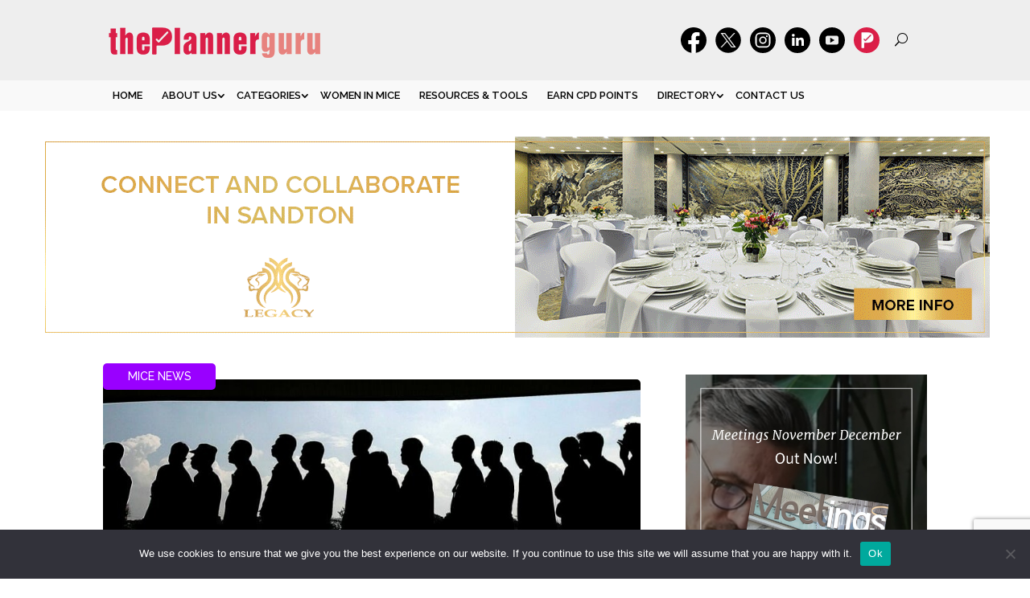

--- FILE ---
content_type: text/html; charset=UTF-8
request_url: https://theplannerguru.co.za/2021/04/26/tbcsa-delivers-uif-ters-update/
body_size: 31069
content:
<!DOCTYPE html>
<html lang="en-US">
<head>
	<meta charset="UTF-8" />
<meta http-equiv="X-UA-Compatible" content="IE=edge">
	<link rel="pingback" href="https://theplannerguru.co.za/xmlrpc.php" />

	<script type="text/javascript">
		document.documentElement.className = 'js';
	</script>
	
	<title>TBCSA delivers UIF TERS update | The Planner</title>
<meta name='robots' content='max-image-preview:large' />
	<style>img:is([sizes="auto" i], [sizes^="auto," i]) { contain-intrinsic-size: 3000px 1500px }</style>
	<script type="text/javascript">
			let jqueryParams=[],jQuery=function(r){return jqueryParams=[...jqueryParams,r],jQuery},$=function(r){return jqueryParams=[...jqueryParams,r],$};window.jQuery=jQuery,window.$=jQuery;let customHeadScripts=!1;jQuery.fn=jQuery.prototype={},$.fn=jQuery.prototype={},jQuery.noConflict=function(r){if(window.jQuery)return jQuery=window.jQuery,$=window.jQuery,customHeadScripts=!0,jQuery.noConflict},jQuery.ready=function(r){jqueryParams=[...jqueryParams,r]},$.ready=function(r){jqueryParams=[...jqueryParams,r]},jQuery.load=function(r){jqueryParams=[...jqueryParams,r]},$.load=function(r){jqueryParams=[...jqueryParams,r]},jQuery.fn.ready=function(r){jqueryParams=[...jqueryParams,r]},$.fn.ready=function(r){jqueryParams=[...jqueryParams,r]};</script><link rel='dns-prefetch' href='//fonts.googleapis.com' />
<link rel='dns-prefetch' href='//www.googletagmanager.com' />
<link href='//hb.wpmucdn.com' rel='preconnect' />
<link href='http://fonts.googleapis.com' rel='preconnect' />
<link href='//fonts.gstatic.com' crossorigin='' rel='preconnect' />
<link rel="alternate" type="application/rss+xml" title="The Planner &raquo; Feed" href="https://theplannerguru.co.za/feed/" />
<link rel="alternate" type="application/rss+xml" title="The Planner &raquo; Comments Feed" href="https://theplannerguru.co.za/comments/feed/" />
<link rel="alternate" type="text/calendar" title="The Planner &raquo; iCal Feed" href="https://theplannerguru.co.za/events/?ical=1" />
<meta content="The Planner v.1.0.0" name="generator"/><link rel='stylesheet' id='sbi_styles-css' href='https://theplannerguru.co.za/wp-content/plugins/instagram-feed/css/sbi-styles.min.css?ver=6.10.0' type='text/css' media='all' />
<link rel='stylesheet' id='wp-block-library-css' href='https://theplannerguru.co.za/wp-includes/css/dist/block-library/style.min.css?ver=6.8.3' type='text/css' media='all' />
<style id='wp-block-library-theme-inline-css' type='text/css'>
.wp-block-audio :where(figcaption){color:#555;font-size:13px;text-align:center}.is-dark-theme .wp-block-audio :where(figcaption){color:#ffffffa6}.wp-block-audio{margin:0 0 1em}.wp-block-code{border:1px solid #ccc;border-radius:4px;font-family:Menlo,Consolas,monaco,monospace;padding:.8em 1em}.wp-block-embed :where(figcaption){color:#555;font-size:13px;text-align:center}.is-dark-theme .wp-block-embed :where(figcaption){color:#ffffffa6}.wp-block-embed{margin:0 0 1em}.blocks-gallery-caption{color:#555;font-size:13px;text-align:center}.is-dark-theme .blocks-gallery-caption{color:#ffffffa6}:root :where(.wp-block-image figcaption){color:#555;font-size:13px;text-align:center}.is-dark-theme :root :where(.wp-block-image figcaption){color:#ffffffa6}.wp-block-image{margin:0 0 1em}.wp-block-pullquote{border-bottom:4px solid;border-top:4px solid;color:currentColor;margin-bottom:1.75em}.wp-block-pullquote cite,.wp-block-pullquote footer,.wp-block-pullquote__citation{color:currentColor;font-size:.8125em;font-style:normal;text-transform:uppercase}.wp-block-quote{border-left:.25em solid;margin:0 0 1.75em;padding-left:1em}.wp-block-quote cite,.wp-block-quote footer{color:currentColor;font-size:.8125em;font-style:normal;position:relative}.wp-block-quote:where(.has-text-align-right){border-left:none;border-right:.25em solid;padding-left:0;padding-right:1em}.wp-block-quote:where(.has-text-align-center){border:none;padding-left:0}.wp-block-quote.is-large,.wp-block-quote.is-style-large,.wp-block-quote:where(.is-style-plain){border:none}.wp-block-search .wp-block-search__label{font-weight:700}.wp-block-search__button{border:1px solid #ccc;padding:.375em .625em}:where(.wp-block-group.has-background){padding:1.25em 2.375em}.wp-block-separator.has-css-opacity{opacity:.4}.wp-block-separator{border:none;border-bottom:2px solid;margin-left:auto;margin-right:auto}.wp-block-separator.has-alpha-channel-opacity{opacity:1}.wp-block-separator:not(.is-style-wide):not(.is-style-dots){width:100px}.wp-block-separator.has-background:not(.is-style-dots){border-bottom:none;height:1px}.wp-block-separator.has-background:not(.is-style-wide):not(.is-style-dots){height:2px}.wp-block-table{margin:0 0 1em}.wp-block-table td,.wp-block-table th{word-break:normal}.wp-block-table :where(figcaption){color:#555;font-size:13px;text-align:center}.is-dark-theme .wp-block-table :where(figcaption){color:#ffffffa6}.wp-block-video :where(figcaption){color:#555;font-size:13px;text-align:center}.is-dark-theme .wp-block-video :where(figcaption){color:#ffffffa6}.wp-block-video{margin:0 0 1em}:root :where(.wp-block-template-part.has-background){margin-bottom:0;margin-top:0;padding:1.25em 2.375em}
</style>
<style id='esf-fb-halfwidth-style-inline-css' type='text/css'>
.wp-block-create-block-easy-social-feed-facebook-carousel{background-color:#21759b;color:#fff;padding:2px}

</style>
<style id='esf-fb-fullwidth-style-inline-css' type='text/css'>
.wp-block-create-block-easy-social-feed-facebook-carousel{background-color:#21759b;color:#fff;padding:2px}

</style>
<style id='esf-fb-thumbnail-style-inline-css' type='text/css'>
.wp-block-create-block-easy-social-feed-facebook-carousel{background-color:#21759b;color:#fff;padding:2px}

</style>
<link rel='stylesheet' id='wp-components-css' href='https://theplannerguru.co.za/wp-includes/css/dist/components/style.min.css?ver=6.8.3' type='text/css' media='all' />
<link rel='stylesheet' id='wp-preferences-css' href='https://theplannerguru.co.za/wp-includes/css/dist/preferences/style.min.css?ver=6.8.3' type='text/css' media='all' />
<link rel='stylesheet' id='wp-block-editor-css' href='https://theplannerguru.co.za/wp-includes/css/dist/block-editor/style.min.css?ver=6.8.3' type='text/css' media='all' />
<link rel='stylesheet' id='popup-maker-block-library-style-css' href='https://theplannerguru.co.za/wp-content/plugins/popup-maker/dist/packages/block-library-style.css?ver=dbea705cfafe089d65f1' type='text/css' media='all' />
<style id='global-styles-inline-css' type='text/css'>
:root{--wp--preset--aspect-ratio--square: 1;--wp--preset--aspect-ratio--4-3: 4/3;--wp--preset--aspect-ratio--3-4: 3/4;--wp--preset--aspect-ratio--3-2: 3/2;--wp--preset--aspect-ratio--2-3: 2/3;--wp--preset--aspect-ratio--16-9: 16/9;--wp--preset--aspect-ratio--9-16: 9/16;--wp--preset--color--black: #000000;--wp--preset--color--cyan-bluish-gray: #abb8c3;--wp--preset--color--white: #ffffff;--wp--preset--color--pale-pink: #f78da7;--wp--preset--color--vivid-red: #cf2e2e;--wp--preset--color--luminous-vivid-orange: #ff6900;--wp--preset--color--luminous-vivid-amber: #fcb900;--wp--preset--color--light-green-cyan: #7bdcb5;--wp--preset--color--vivid-green-cyan: #00d084;--wp--preset--color--pale-cyan-blue: #8ed1fc;--wp--preset--color--vivid-cyan-blue: #0693e3;--wp--preset--color--vivid-purple: #9b51e0;--wp--preset--gradient--vivid-cyan-blue-to-vivid-purple: linear-gradient(135deg,rgba(6,147,227,1) 0%,rgb(155,81,224) 100%);--wp--preset--gradient--light-green-cyan-to-vivid-green-cyan: linear-gradient(135deg,rgb(122,220,180) 0%,rgb(0,208,130) 100%);--wp--preset--gradient--luminous-vivid-amber-to-luminous-vivid-orange: linear-gradient(135deg,rgba(252,185,0,1) 0%,rgba(255,105,0,1) 100%);--wp--preset--gradient--luminous-vivid-orange-to-vivid-red: linear-gradient(135deg,rgba(255,105,0,1) 0%,rgb(207,46,46) 100%);--wp--preset--gradient--very-light-gray-to-cyan-bluish-gray: linear-gradient(135deg,rgb(238,238,238) 0%,rgb(169,184,195) 100%);--wp--preset--gradient--cool-to-warm-spectrum: linear-gradient(135deg,rgb(74,234,220) 0%,rgb(151,120,209) 20%,rgb(207,42,186) 40%,rgb(238,44,130) 60%,rgb(251,105,98) 80%,rgb(254,248,76) 100%);--wp--preset--gradient--blush-light-purple: linear-gradient(135deg,rgb(255,206,236) 0%,rgb(152,150,240) 100%);--wp--preset--gradient--blush-bordeaux: linear-gradient(135deg,rgb(254,205,165) 0%,rgb(254,45,45) 50%,rgb(107,0,62) 100%);--wp--preset--gradient--luminous-dusk: linear-gradient(135deg,rgb(255,203,112) 0%,rgb(199,81,192) 50%,rgb(65,88,208) 100%);--wp--preset--gradient--pale-ocean: linear-gradient(135deg,rgb(255,245,203) 0%,rgb(182,227,212) 50%,rgb(51,167,181) 100%);--wp--preset--gradient--electric-grass: linear-gradient(135deg,rgb(202,248,128) 0%,rgb(113,206,126) 100%);--wp--preset--gradient--midnight: linear-gradient(135deg,rgb(2,3,129) 0%,rgb(40,116,252) 100%);--wp--preset--font-size--small: 13px;--wp--preset--font-size--medium: 20px;--wp--preset--font-size--large: 36px;--wp--preset--font-size--x-large: 42px;--wp--preset--spacing--20: 0.44rem;--wp--preset--spacing--30: 0.67rem;--wp--preset--spacing--40: 1rem;--wp--preset--spacing--50: 1.5rem;--wp--preset--spacing--60: 2.25rem;--wp--preset--spacing--70: 3.38rem;--wp--preset--spacing--80: 5.06rem;--wp--preset--shadow--natural: 6px 6px 9px rgba(0, 0, 0, 0.2);--wp--preset--shadow--deep: 12px 12px 50px rgba(0, 0, 0, 0.4);--wp--preset--shadow--sharp: 6px 6px 0px rgba(0, 0, 0, 0.2);--wp--preset--shadow--outlined: 6px 6px 0px -3px rgba(255, 255, 255, 1), 6px 6px rgba(0, 0, 0, 1);--wp--preset--shadow--crisp: 6px 6px 0px rgba(0, 0, 0, 1);}:root { --wp--style--global--content-size: 823px;--wp--style--global--wide-size: 1080px; }:where(body) { margin: 0; }.wp-site-blocks > .alignleft { float: left; margin-right: 2em; }.wp-site-blocks > .alignright { float: right; margin-left: 2em; }.wp-site-blocks > .aligncenter { justify-content: center; margin-left: auto; margin-right: auto; }:where(.is-layout-flex){gap: 0.5em;}:where(.is-layout-grid){gap: 0.5em;}.is-layout-flow > .alignleft{float: left;margin-inline-start: 0;margin-inline-end: 2em;}.is-layout-flow > .alignright{float: right;margin-inline-start: 2em;margin-inline-end: 0;}.is-layout-flow > .aligncenter{margin-left: auto !important;margin-right: auto !important;}.is-layout-constrained > .alignleft{float: left;margin-inline-start: 0;margin-inline-end: 2em;}.is-layout-constrained > .alignright{float: right;margin-inline-start: 2em;margin-inline-end: 0;}.is-layout-constrained > .aligncenter{margin-left: auto !important;margin-right: auto !important;}.is-layout-constrained > :where(:not(.alignleft):not(.alignright):not(.alignfull)){max-width: var(--wp--style--global--content-size);margin-left: auto !important;margin-right: auto !important;}.is-layout-constrained > .alignwide{max-width: var(--wp--style--global--wide-size);}body .is-layout-flex{display: flex;}.is-layout-flex{flex-wrap: wrap;align-items: center;}.is-layout-flex > :is(*, div){margin: 0;}body .is-layout-grid{display: grid;}.is-layout-grid > :is(*, div){margin: 0;}body{padding-top: 0px;padding-right: 0px;padding-bottom: 0px;padding-left: 0px;}a:where(:not(.wp-element-button)){text-decoration: underline;}:root :where(.wp-element-button, .wp-block-button__link){background-color: #32373c;border-width: 0;color: #fff;font-family: inherit;font-size: inherit;line-height: inherit;padding: calc(0.667em + 2px) calc(1.333em + 2px);text-decoration: none;}.has-black-color{color: var(--wp--preset--color--black) !important;}.has-cyan-bluish-gray-color{color: var(--wp--preset--color--cyan-bluish-gray) !important;}.has-white-color{color: var(--wp--preset--color--white) !important;}.has-pale-pink-color{color: var(--wp--preset--color--pale-pink) !important;}.has-vivid-red-color{color: var(--wp--preset--color--vivid-red) !important;}.has-luminous-vivid-orange-color{color: var(--wp--preset--color--luminous-vivid-orange) !important;}.has-luminous-vivid-amber-color{color: var(--wp--preset--color--luminous-vivid-amber) !important;}.has-light-green-cyan-color{color: var(--wp--preset--color--light-green-cyan) !important;}.has-vivid-green-cyan-color{color: var(--wp--preset--color--vivid-green-cyan) !important;}.has-pale-cyan-blue-color{color: var(--wp--preset--color--pale-cyan-blue) !important;}.has-vivid-cyan-blue-color{color: var(--wp--preset--color--vivid-cyan-blue) !important;}.has-vivid-purple-color{color: var(--wp--preset--color--vivid-purple) !important;}.has-black-background-color{background-color: var(--wp--preset--color--black) !important;}.has-cyan-bluish-gray-background-color{background-color: var(--wp--preset--color--cyan-bluish-gray) !important;}.has-white-background-color{background-color: var(--wp--preset--color--white) !important;}.has-pale-pink-background-color{background-color: var(--wp--preset--color--pale-pink) !important;}.has-vivid-red-background-color{background-color: var(--wp--preset--color--vivid-red) !important;}.has-luminous-vivid-orange-background-color{background-color: var(--wp--preset--color--luminous-vivid-orange) !important;}.has-luminous-vivid-amber-background-color{background-color: var(--wp--preset--color--luminous-vivid-amber) !important;}.has-light-green-cyan-background-color{background-color: var(--wp--preset--color--light-green-cyan) !important;}.has-vivid-green-cyan-background-color{background-color: var(--wp--preset--color--vivid-green-cyan) !important;}.has-pale-cyan-blue-background-color{background-color: var(--wp--preset--color--pale-cyan-blue) !important;}.has-vivid-cyan-blue-background-color{background-color: var(--wp--preset--color--vivid-cyan-blue) !important;}.has-vivid-purple-background-color{background-color: var(--wp--preset--color--vivid-purple) !important;}.has-black-border-color{border-color: var(--wp--preset--color--black) !important;}.has-cyan-bluish-gray-border-color{border-color: var(--wp--preset--color--cyan-bluish-gray) !important;}.has-white-border-color{border-color: var(--wp--preset--color--white) !important;}.has-pale-pink-border-color{border-color: var(--wp--preset--color--pale-pink) !important;}.has-vivid-red-border-color{border-color: var(--wp--preset--color--vivid-red) !important;}.has-luminous-vivid-orange-border-color{border-color: var(--wp--preset--color--luminous-vivid-orange) !important;}.has-luminous-vivid-amber-border-color{border-color: var(--wp--preset--color--luminous-vivid-amber) !important;}.has-light-green-cyan-border-color{border-color: var(--wp--preset--color--light-green-cyan) !important;}.has-vivid-green-cyan-border-color{border-color: var(--wp--preset--color--vivid-green-cyan) !important;}.has-pale-cyan-blue-border-color{border-color: var(--wp--preset--color--pale-cyan-blue) !important;}.has-vivid-cyan-blue-border-color{border-color: var(--wp--preset--color--vivid-cyan-blue) !important;}.has-vivid-purple-border-color{border-color: var(--wp--preset--color--vivid-purple) !important;}.has-vivid-cyan-blue-to-vivid-purple-gradient-background{background: var(--wp--preset--gradient--vivid-cyan-blue-to-vivid-purple) !important;}.has-light-green-cyan-to-vivid-green-cyan-gradient-background{background: var(--wp--preset--gradient--light-green-cyan-to-vivid-green-cyan) !important;}.has-luminous-vivid-amber-to-luminous-vivid-orange-gradient-background{background: var(--wp--preset--gradient--luminous-vivid-amber-to-luminous-vivid-orange) !important;}.has-luminous-vivid-orange-to-vivid-red-gradient-background{background: var(--wp--preset--gradient--luminous-vivid-orange-to-vivid-red) !important;}.has-very-light-gray-to-cyan-bluish-gray-gradient-background{background: var(--wp--preset--gradient--very-light-gray-to-cyan-bluish-gray) !important;}.has-cool-to-warm-spectrum-gradient-background{background: var(--wp--preset--gradient--cool-to-warm-spectrum) !important;}.has-blush-light-purple-gradient-background{background: var(--wp--preset--gradient--blush-light-purple) !important;}.has-blush-bordeaux-gradient-background{background: var(--wp--preset--gradient--blush-bordeaux) !important;}.has-luminous-dusk-gradient-background{background: var(--wp--preset--gradient--luminous-dusk) !important;}.has-pale-ocean-gradient-background{background: var(--wp--preset--gradient--pale-ocean) !important;}.has-electric-grass-gradient-background{background: var(--wp--preset--gradient--electric-grass) !important;}.has-midnight-gradient-background{background: var(--wp--preset--gradient--midnight) !important;}.has-small-font-size{font-size: var(--wp--preset--font-size--small) !important;}.has-medium-font-size{font-size: var(--wp--preset--font-size--medium) !important;}.has-large-font-size{font-size: var(--wp--preset--font-size--large) !important;}.has-x-large-font-size{font-size: var(--wp--preset--font-size--x-large) !important;}
:where(.wp-block-post-template.is-layout-flex){gap: 1.25em;}:where(.wp-block-post-template.is-layout-grid){gap: 1.25em;}
:where(.wp-block-columns.is-layout-flex){gap: 2em;}:where(.wp-block-columns.is-layout-grid){gap: 2em;}
:root :where(.wp-block-pullquote){font-size: 1.5em;line-height: 1.6;}
</style>
<link rel='stylesheet' id='contact-form-7-css' href='https://theplannerguru.co.za/wp-content/plugins/contact-form-7/includes/css/styles.css?ver=6.1.4' type='text/css' media='all' />
<link rel='stylesheet' id='cookie-notice-front-css' href='https://theplannerguru.co.za/wp-content/plugins/cookie-notice/css/front.min.css?ver=2.5.10' type='text/css' media='all' />
<link rel='stylesheet' id='easy-facebook-likebox-custom-fonts-css' href='https://theplannerguru.co.za/wp-content/plugins/easy-facebook-likebox/frontend/assets/css/esf-custom-fonts.css?ver=6.8.3' type='text/css' media='all' />
<link rel='stylesheet' id='easy-facebook-likebox-popup-styles-css' href='https://theplannerguru.co.za/wp-content/plugins/easy-facebook-likebox/facebook/frontend/assets/css/esf-free-popup.css?ver=6.7.1' type='text/css' media='all' />
<link rel='stylesheet' id='easy-facebook-likebox-frontend-css' href='https://theplannerguru.co.za/wp-content/plugins/easy-facebook-likebox/facebook/frontend/assets/css/easy-facebook-likebox-frontend.css?ver=6.7.1' type='text/css' media='all' />
<link rel='stylesheet' id='easy-facebook-likebox-customizer-style-css' href='https://theplannerguru.co.za/wp-admin/admin-ajax.php?action=easy-facebook-likebox-customizer-style&#038;ver=6.7.1' type='text/css' media='all' />
<link rel='stylesheet' id='gn-frontend-gnfollow-style-css' href='https://theplannerguru.co.za/wp-content/plugins/gn-publisher/assets/css/gn-frontend-gnfollow.min.css?ver=1.5.24' type='text/css' media='all' />
<link rel='stylesheet' id='ppress-frontend-css' href='https://theplannerguru.co.za/wp-content/plugins/wp-user-avatar/assets/css/frontend.min.css?ver=4.16.7' type='text/css' media='all' />
<link rel='stylesheet' id='ppress-flatpickr-css' href='https://theplannerguru.co.za/wp-content/plugins/wp-user-avatar/assets/flatpickr/flatpickr.min.css?ver=4.16.7' type='text/css' media='all' />
<link rel='stylesheet' id='ppress-select2-css' href='https://theplannerguru.co.za/wp-content/plugins/wp-user-avatar/assets/select2/select2.min.css?ver=6.8.3' type='text/css' media='all' />
<link rel='stylesheet' id='cff-css' href='https://theplannerguru.co.za/wp-content/plugins/custom-facebook-feed/assets/css/cff-style.min.css?ver=4.3.4' type='text/css' media='all' />
<link rel='stylesheet' id='sb-font-awesome-css' href='https://theplannerguru.co.za/wp-content/plugins/custom-facebook-feed/assets/css/font-awesome.min.css?ver=4.7.0' type='text/css' media='all' />
<link rel='stylesheet' id='et_monarch-css-css' href='https://theplannerguru.co.za/wp-content/plugins/monarch/css/style.css?ver=1.4.14' type='text/css' media='all' />
<link rel='stylesheet' id='et-gf-open-sans-css' href='https://fonts.googleapis.com/css?family=Open+Sans:400,700' type='text/css' media='all' />
<link rel='stylesheet' id='et-builder-googlefonts-cached-css' href='https://fonts.googleapis.com/css?family=Raleway:100,200,300,regular,500,600,700,800,900,100italic,200italic,300italic,italic,500italic,600italic,700italic,800italic,900italic|Fira+Sans:100,100italic,200,200italic,300,300italic,regular,italic,500,500italic,600,600italic,700,700italic,800,800italic,900,900italic&#038;subset=latin,latin-ext&#038;display=swap' type='text/css' media='all' />
<link rel='stylesheet' id='esf-custom-fonts-css' href='https://theplannerguru.co.za/wp-content/plugins/easy-facebook-likebox/frontend/assets/css/esf-custom-fonts.css?ver=6.8.3' type='text/css' media='all' />
<link rel='stylesheet' id='esf-insta-frontend-css' href='https://theplannerguru.co.za/wp-content/plugins/easy-facebook-likebox//instagram/frontend/assets/css/esf-insta-frontend.css?ver=6.8.3' type='text/css' media='all' />
<link rel='stylesheet' id='esf-insta-customizer-style-css' href='https://theplannerguru.co.za/wp-admin/admin-ajax.php?action=esf-insta-customizer-style&#038;ver=6.8.3' type='text/css' media='all' />
<link rel='stylesheet' id='magnific-popup-css' href='https://theplannerguru.co.za/wp-content/themes/Divi/includes/builder/styles/magnific_popup.css?ver=4.22.2' type='text/css' media='all' />
<link rel='stylesheet' id='divi-style-parent-css' href='https://theplannerguru.co.za/wp-content/themes/Divi/style-static.min.css?ver=4.22.2' type='text/css' media='all' />
<link rel='stylesheet' id='divi-style-pum-css' href='https://theplannerguru.co.za/wp-content/themes/theplanner/style.css?ver=4.22.2' type='text/css' media='all' />
<link rel='stylesheet' id='theme-style-css' href='https://theplannerguru.co.za/wp-content/themes/theplanner/assets/css/styles.css?ver=1.0.0' type='text/css' media='all' />
<script type="text/javascript" src="https://theplannerguru.co.za/wp-includes/js/jquery/jquery.min.js?ver=3.7.1" id="jquery-core-js"></script>
<script type="text/javascript" src="https://theplannerguru.co.za/wp-includes/js/jquery/jquery-migrate.min.js?ver=3.4.1" id="jquery-migrate-js"></script>
<script type="text/javascript" id="jquery-js-after">
/* <![CDATA[ */
jqueryParams.length&&$.each(jqueryParams,function(e,r){if("function"==typeof r){var n=String(r);n.replace("$","jQuery");var a=new Function("return "+n)();$(document).ready(a)}});
/* ]]> */
</script>
<script type="text/javascript" id="cookie-notice-front-js-before">
/* <![CDATA[ */
var cnArgs = {"ajaxUrl":"https:\/\/theplannerguru.co.za\/wp-admin\/admin-ajax.php","nonce":"cfdfe06eb2","hideEffect":"fade","position":"bottom","onScroll":false,"onScrollOffset":100,"onClick":false,"cookieName":"cookie_notice_accepted","cookieTime":2592000,"cookieTimeRejected":2592000,"globalCookie":false,"redirection":false,"cache":true,"revokeCookies":false,"revokeCookiesOpt":"automatic"};
/* ]]> */
</script>
<script type="text/javascript" src="https://theplannerguru.co.za/wp-content/plugins/cookie-notice/js/front.min.js?ver=2.5.10" id="cookie-notice-front-js"></script>
<script type="text/javascript" src="https://theplannerguru.co.za/wp-content/plugins/easy-facebook-likebox/facebook/frontend/assets/js/esf-free-popup.min.js?ver=6.7.1" id="easy-facebook-likebox-popup-script-js"></script>
<script type="text/javascript" id="easy-facebook-likebox-public-script-js-extra">
/* <![CDATA[ */
var public_ajax = {"ajax_url":"https:\/\/theplannerguru.co.za\/wp-admin\/admin-ajax.php","efbl_is_fb_pro":""};
/* ]]> */
</script>
<script type="text/javascript" src="https://theplannerguru.co.za/wp-content/plugins/easy-facebook-likebox/facebook/frontend/assets/js/public.js?ver=6.7.1" id="easy-facebook-likebox-public-script-js"></script>
<script type="text/javascript" src="https://theplannerguru.co.za/wp-content/plugins/wp-user-avatar/assets/flatpickr/flatpickr.min.js?ver=4.16.7" id="ppress-flatpickr-js"></script>
<script type="text/javascript" src="https://theplannerguru.co.za/wp-content/plugins/wp-user-avatar/assets/select2/select2.min.js?ver=4.16.7" id="ppress-select2-js"></script>
<script type="text/javascript" src="https://theplannerguru.co.za/wp-content/plugins/easy-facebook-likebox/frontend/assets/js/imagesloaded.pkgd.min.js?ver=6.8.3" id="imagesloaded.pkgd.min-js"></script>
<script type="text/javascript" id="esf-insta-public-js-extra">
/* <![CDATA[ */
var esf_insta = {"ajax_url":"https:\/\/theplannerguru.co.za\/wp-admin\/admin-ajax.php","version":"free","nonce":"69cfd8eb63"};
/* ]]> */
</script>
<script type="text/javascript" src="https://theplannerguru.co.za/wp-content/plugins/easy-facebook-likebox//instagram/frontend/assets/js/esf-insta-public.js?ver=1" id="esf-insta-public-js"></script>
<link rel="https://api.w.org/" href="https://theplannerguru.co.za/wp-json/" /><link rel="alternate" title="JSON" type="application/json" href="https://theplannerguru.co.za/wp-json/wp/v2/posts/83646" /><link rel="EditURI" type="application/rsd+xml" title="RSD" href="https://theplannerguru.co.za/xmlrpc.php?rsd" />
<meta name="generator" content="WordPress 6.8.3" />
<link rel='shortlink' href='https://theplannerguru.co.za/?p=83646' />
<link rel="alternate" title="oEmbed (JSON)" type="application/json+oembed" href="https://theplannerguru.co.za/wp-json/oembed/1.0/embed?url=https%3A%2F%2Ftheplannerguru.co.za%2F2021%2F04%2F26%2Ftbcsa-delivers-uif-ters-update%2F" />
<link rel="alternate" title="oEmbed (XML)" type="text/xml+oembed" href="https://theplannerguru.co.za/wp-json/oembed/1.0/embed?url=https%3A%2F%2Ftheplannerguru.co.za%2F2021%2F04%2F26%2Ftbcsa-delivers-uif-ters-update%2F&#038;format=xml" />

<!-- This site is using AdRotate Professional v5.13.1 to display their advertisements - https://ajdg.solutions/ -->
<!-- AdRotate CSS -->
<style type="text/css" media="screen">
	.g { margin:0px; padding:0px; overflow:hidden; line-height:1; zoom:1; }
	.g img { height:auto; }
	.g-col { position:relative; float:left; }
	.g-col:first-child { margin-left: 0; }
	.g-col:last-child { margin-right: 0; }
	.woocommerce-page .g, .bbpress-wrapper .g { margin: 20px auto; clear:both; }
	.g-6 {  margin: 0 auto; }
	@media only screen and (max-width: 480px) {
		.g-col, .g-dyn, .g-single { width:100%; margin-left:0; margin-right:0; }
		.woocommerce-page .g, .bbpress-wrapper .g { margin: 10px auto; }
	}
</style>
<!-- /AdRotate CSS -->

<meta name="generator" content="Site Kit by Google 1.166.0" /><meta name="et-api-version" content="v1"><meta name="et-api-origin" content="https://theplannerguru.co.za"><link rel="https://theeventscalendar.com/" href="https://theplannerguru.co.za/wp-json/tribe/tickets/v1/" /><meta name="tec-api-version" content="v1"><meta name="tec-api-origin" content="https://theplannerguru.co.za"><link rel="alternate" href="https://theplannerguru.co.za/wp-json/tribe/events/v1/" /><style type="text/css" id="et-social-custom-css">
				 
			</style><meta name="viewport" content="width=device-width, initial-scale=1.0, maximum-scale=1.0, user-scalable=0" /><meta name="google-site-verification" content="Dwm5AYq8xDsbtf4st4sqffG3nCYlDan9QGzuSk8gtNI"><!-- SEO meta tags powered by SmartCrawl https://wpmudev.com/project/smartcrawl-wordpress-seo/ -->
<link rel="canonical" href="https://theplannerguru.co.za/2021/04/26/tbcsa-delivers-uif-ters-update/" />
<meta name="description" content="With applications for Phase 2 now open, the UIF is working to ensure it can pay out benefits for TERS applicants as swiftly as possible. At the start of Sou ..." />
<script type="application/ld+json">{"@context":"https:\/\/schema.org","@graph":[{"@type":"Organization","@id":"https:\/\/theplannerguru.co.za\/#schema-publishing-organization","url":"https:\/\/theplannerguru.co.za","name":"The Planner Guru","logo":{"@type":"ImageObject","@id":"https:\/\/theplannerguru.co.za\/#schema-organization-logo","url":"https:\/\/theplannerguru.co.za\/wp-content\/uploads\/2022\/07\/thePlannerguru-red.png","height":60,"width":60}},{"@type":"WebSite","@id":"https:\/\/theplannerguru.co.za\/#schema-website","url":"https:\/\/theplannerguru.co.za","name":"The Planner Guru","encoding":"UTF-8","potentialAction":{"@type":"SearchAction","target":"https:\/\/theplannerguru.co.za\/search\/{search_term_string}\/","query-input":"required name=search_term_string"}},{"@type":"BreadcrumbList","@id":"https:\/\/theplannerguru.co.za\/2021\/04\/26\/tbcsa-delivers-uif-ters-update?page&year=2021&monthnum=04&day=26&name=tbcsa-delivers-uif-ters-update\/#breadcrumb","itemListElement":[{"@type":"ListItem","position":1,"name":"Home","item":"https:\/\/theplannerguru.co.za"},{"@type":"ListItem","position":2,"name":"Industry News","item":"https:\/\/theplannerguru.co.za\/articles\/"},{"@type":"ListItem","position":3,"name":"MICE News","item":"https:\/\/theplannerguru.co.za\/category\/mice-news\/"},{"@type":"ListItem","position":4,"name":"TBCSA delivers UIF TERS update"}]},{"@type":"Person","@id":"https:\/\/theplannerguru.co.za\/author\/shanna\/#schema-author","name":"Shanna Jacobsen","url":"https:\/\/theplannerguru.co.za\/author\/shanna\/","description":"Shanna C\u00e9zanne Jacobsen is the Managing Editor of Meetings, The Exhibition Planner and The Meetings &amp; Event Planner magazines, part of the 3S Media group of titles.\r\n\r\nUntil April 2018, she was at the helm of operations at ABN Publishing, where she was responsible for the day-to-day running of both Forbes Africa and Forbes Woman Africa, as well as the strategy and management for the two titles and its product derivatives.\r\n\r\nPrior to joining ABN Publishing, Shanna headed up the editorial department at Africa investor (Ai) Publishing where she had the opportunity to interview the likes of Raila Odinga while he was Prime Minister of Kenya; Muhammad Yunus, Founder of Grameen Bank; and Akinwumi Adesina, amongst other prominent global leaders and captains of industry.\r\n\r\nShanna qualified as a journalist in 2006 and before joining the workforce, interned at Caxton Local Newspapers."},{"@type":"WebPage","@id":"https:\/\/theplannerguru.co.za\/2021\/04\/26\/tbcsa-delivers-uif-ters-update\/#schema-webpage","isPartOf":{"@id":"https:\/\/theplannerguru.co.za\/#schema-website"},"publisher":{"@id":"https:\/\/theplannerguru.co.za\/#schema-publishing-organization"},"url":"https:\/\/theplannerguru.co.za\/2021\/04\/26\/tbcsa-delivers-uif-ters-update\/"},{"@type":"Article","mainEntityOfPage":{"@id":"https:\/\/theplannerguru.co.za\/2021\/04\/26\/tbcsa-delivers-uif-ters-update\/#schema-webpage"},"author":{"@id":"https:\/\/theplannerguru.co.za\/author\/shanna\/#schema-author"},"publisher":{"@id":"https:\/\/theplannerguru.co.za\/#schema-publishing-organization"},"dateModified":"2021-04-29T22:58:17","datePublished":"2021-04-26T09:55:54","headline":"TBCSA delivers UIF TERS update | The Planner","description":"With applications for Phase 2 now open, the UIF is working to ensure it can pay out benefits for TERS applicants as swiftly as possible. At the start of Sou ...","name":"TBCSA delivers UIF TERS update","image":{"@type":"ImageObject","@id":"https:\/\/theplannerguru.co.za\/2021\/04\/26\/tbcsa-delivers-uif-ters-update\/#schema-article-image","url":"https:\/\/theplannerguru.co.za\/wp-content\/uploads\/2021\/04\/UIF-TERS-cover.jpg","height":320,"width":1080},"thumbnailUrl":"https:\/\/theplannerguru.co.za\/wp-content\/uploads\/2021\/04\/UIF-TERS-cover.jpg"}]}</script>
<meta property="og:type" content="article" />
<meta property="og:url" content="https://theplannerguru.co.za/2021/04/26/tbcsa-delivers-uif-ters-update/" />
<meta property="og:title" content="TBCSA delivers UIF TERS update | The Planner" />
<meta property="og:description" content="With applications for Phase 2 now open, the UIF is working to ensure it can pay out benefits for TERS applicants as swiftly as possible. At the start of Sou ..." />
<meta property="og:image" content="https://theplannerguru.co.za/wp-content/uploads/2021/04/UIF-TERS-cover.jpg" />
<meta property="og:image:width" content="1080" />
<meta property="og:image:height" content="320" />
<meta property="article:published_time" content="2021-04-26T09:55:54" />
<meta property="article:author" content="Shanna Jacobsen" />
<meta name="twitter:card" content="summary_large_image" />
<meta name="twitter:site" content="theplannerguru" />
<meta name="twitter:title" content="TBCSA delivers UIF TERS update | The Planner" />
<meta name="twitter:description" content="With applications for Phase 2 now open, the UIF is working to ensure it can pay out benefits for TERS applicants as swiftly as possible. At the start of Sou ..." />
<meta name="twitter:image" content="https://theplannerguru.co.za/wp-content/uploads/2021/04/UIF-TERS-cover.jpg" />
<!-- /SEO -->
<script id='nitro-telemetry-meta' nitro-exclude>window.NPTelemetryMetadata={missReason: (!window.NITROPACK_STATE ? 'Test Mode' : 'hit'),pageType: 'post',isEligibleForOptimization: false,}</script><script id='nitro-generic' nitro-exclude>(()=>{window.NitroPack=window.NitroPack||{coreVersion:"na",isCounted:!1};let e=document.createElement("script");if(e.src="https://nitroscripts.com/RQEuSkpulMObDxTpFRQektnbiWfPioQu",e.async=!0,e.id="nitro-script",document.head.appendChild(e),!window.NitroPack.isCounted){window.NitroPack.isCounted=!0;let t=()=>{navigator.sendBeacon("https://to.getnitropack.com/p",JSON.stringify({siteId:"RQEuSkpulMObDxTpFRQektnbiWfPioQu",url:window.location.href,isOptimized:!!window.IS_NITROPACK,coreVersion:"na",missReason:window.NPTelemetryMetadata?.missReason||"",pageType:window.NPTelemetryMetadata?.pageType||"",isEligibleForOptimization:!!window.NPTelemetryMetadata?.isEligibleForOptimization}))};(()=>{let e=()=>new Promise(e=>{"complete"===document.readyState?e():window.addEventListener("load",e)}),i=()=>new Promise(e=>{document.prerendering?document.addEventListener("prerenderingchange",e,{once:!0}):e()}),a=async()=>{await i(),await e(),t()};a()})(),window.addEventListener("pageshow",e=>{if(e.persisted){let i=document.prerendering||self.performance?.getEntriesByType?.("navigation")[0]?.activationStart>0;"visible"!==document.visibilityState||i||t()}})}})();</script><script type="text/javascript">
    (function(c,l,a,r,i,t,y){
        c[a]=c[a]||function(){(c[a].q=c[a].q||[]).push(arguments)};
        t=l.createElement(r);t.async=1;t.src="https://www.clarity.ms/tag/"+i;
        y=l.getElementsByTagName(r)[0];y.parentNode.insertBefore(t,y);
    })(window, document, "clarity", "script", "cxo3ibbn0a");
</script>




<link rel="icon" href="https://theplannerguru.co.za/wp-content/uploads/2022/05/ThePlannerGuru-favicon-100x100.png" sizes="32x32" />
<link rel="icon" href="https://theplannerguru.co.za/wp-content/uploads/2022/05/ThePlannerGuru-favicon-210x210.png" sizes="192x192" />
<link rel="apple-touch-icon" href="https://theplannerguru.co.za/wp-content/uploads/2022/05/ThePlannerGuru-favicon-210x210.png" />
<meta name="msapplication-TileImage" content="https://theplannerguru.co.za/wp-content/uploads/2022/05/ThePlannerGuru-favicon-300x300.png" />
<link rel="stylesheet" id="et-custom-global-cached-inline-styles" href="https://theplannerguru.co.za/wp-content/et-cache/global/et-custom-global.min.css?ver=1766780365" /><style id="et-divi-customizer-global-cached-inline-styles">body{color:#000000}h1,h2,h3,h4,h5,h6{color:#000000}body{line-height:1.4em}#et_search_icon:hover,.mobile_menu_bar:before,.mobile_menu_bar:after,.et_toggle_slide_menu:after,.et-social-icon a:hover,.et_pb_sum,.et_pb_pricing li a,.et_pb_pricing_table_button,.et_overlay:before,.entry-summary p.price ins,.et_pb_member_social_links a:hover,.et_pb_widget li a:hover,.et_pb_filterable_portfolio .et_pb_portfolio_filters li a.active,.et_pb_filterable_portfolio .et_pb_portofolio_pagination ul li a.active,.et_pb_gallery .et_pb_gallery_pagination ul li a.active,.wp-pagenavi span.current,.wp-pagenavi a:hover,.nav-single a,.tagged_as a,.posted_in a{color:#000000}.et_pb_contact_submit,.et_password_protected_form .et_submit_button,.et_pb_bg_layout_light .et_pb_newsletter_button,.comment-reply-link,.form-submit .et_pb_button,.et_pb_bg_layout_light .et_pb_promo_button,.et_pb_bg_layout_light .et_pb_more_button,.et_pb_contact p input[type="checkbox"]:checked+label i:before,.et_pb_bg_layout_light.et_pb_module.et_pb_button{color:#000000}.footer-widget h4{color:#000000}.et-search-form,.nav li ul,.et_mobile_menu,.footer-widget li:before,.et_pb_pricing li:before,blockquote{border-color:#000000}.et_pb_counter_amount,.et_pb_featured_table .et_pb_pricing_heading,.et_quote_content,.et_link_content,.et_audio_content,.et_pb_post_slider.et_pb_bg_layout_dark,.et_slide_in_menu_container,.et_pb_contact p input[type="radio"]:checked+label i:before{background-color:#000000}.container,.et_pb_row,.et_pb_slider .et_pb_container,.et_pb_fullwidth_section .et_pb_title_container,.et_pb_fullwidth_section .et_pb_title_featured_container,.et_pb_fullwidth_header:not(.et_pb_fullscreen) .et_pb_fullwidth_header_container{max-width:1180px}.et_boxed_layout #page-container,.et_boxed_layout.et_non_fixed_nav.et_transparent_nav #page-container #top-header,.et_boxed_layout.et_non_fixed_nav.et_transparent_nav #page-container #main-header,.et_fixed_nav.et_boxed_layout #page-container #top-header,.et_fixed_nav.et_boxed_layout #page-container #main-header,.et_boxed_layout #page-container .container,.et_boxed_layout #page-container .et_pb_row{max-width:1340px}a{color:#000000}#main-header .nav li ul{background-color:#eeeeee}.nav li ul{border-color:#eeeeee}.et_secondary_nav_enabled #page-container #top-header{background-color:#eeeeee!important}#et-secondary-nav li ul{background-color:#eeeeee}#top-header,#top-header a{color:#000000}.et_header_style_centered .mobile_nav .select_page,.et_header_style_split .mobile_nav .select_page,.et_nav_text_color_light #top-menu>li>a,.et_nav_text_color_dark #top-menu>li>a,#top-menu a,.et_mobile_menu li a,.et_nav_text_color_light .et_mobile_menu li a,.et_nav_text_color_dark .et_mobile_menu li a,#et_search_icon:before,.et_search_form_container input,span.et_close_search_field:after,#et-top-navigation .et-cart-info{color:#000000}.et_search_form_container input::-moz-placeholder{color:#000000}.et_search_form_container input::-webkit-input-placeholder{color:#000000}.et_search_form_container input:-ms-input-placeholder{color:#000000}#top-header,#top-header a,#et-secondary-nav li li a,#top-header .et-social-icon a:before{font-weight:normal;font-style:normal;text-transform:uppercase;text-decoration:none}#top-menu li a{font-size:13px}body.et_vertical_nav .container.et_search_form_container .et-search-form input{font-size:13px!important}#top-menu li a,.et_search_form_container input{font-weight:normal;font-style:normal;text-transform:uppercase;text-decoration:none}.et_search_form_container input::-moz-placeholder{font-weight:normal;font-style:normal;text-transform:uppercase;text-decoration:none}.et_search_form_container input::-webkit-input-placeholder{font-weight:normal;font-style:normal;text-transform:uppercase;text-decoration:none}.et_search_form_container input:-ms-input-placeholder{font-weight:normal;font-style:normal;text-transform:uppercase;text-decoration:none}#top-menu li.current-menu-ancestor>a,#top-menu li.current-menu-item>a,#top-menu li.current_page_item>a{color:#000000}#main-footer{background-color:#ffffff}#footer-widgets .footer-widget a,#footer-widgets .footer-widget li a,#footer-widgets .footer-widget li a:hover{color:#000000}.footer-widget{color:#1d1c1c}#main-footer .footer-widget h4,#main-footer .widget_block h1,#main-footer .widget_block h2,#main-footer .widget_block h3,#main-footer .widget_block h4,#main-footer .widget_block h5,#main-footer .widget_block h6{color:#000000}.footer-widget li:before{border-color:#000000}.footer-widget,.footer-widget li,.footer-widget li a,#footer-info{font-size:16px}.footer-widget .et_pb_widget div,.footer-widget .et_pb_widget ul,.footer-widget .et_pb_widget ol,.footer-widget .et_pb_widget label{line-height:1.7em}#footer-widgets .footer-widget li:before{top:10.6px}#et-footer-nav{background-color:#eeeeee}.bottom-nav,.bottom-nav a,.bottom-nav li.current-menu-item a{color:#707070}#et-footer-nav .bottom-nav li.current-menu-item a{color:#707070}.bottom-nav,.bottom-nav a{font-size:16px}#footer-bottom{background-color:#eeeeee}#footer-info,#footer-info a{color:#707070}#footer-bottom .et-social-icon a{font-size:10px}#footer-bottom .et-social-icon a{color:#707070}body .et_pb_button{font-size:22px;background-color:#ffffff;border-color:#000000;border-radius:5px;font-weight:normal;font-style:normal;text-transform:uppercase;text-decoration:none;}body.et_pb_button_helper_class .et_pb_button,body.et_pb_button_helper_class .et_pb_module.et_pb_button{color:#000000}body .et_pb_button:after{font-size:35.2px}body .et_pb_bg_layout_light.et_pb_button:hover,body .et_pb_bg_layout_light .et_pb_button:hover,body .et_pb_button:hover{background-color:#000000;border-color:#000000!important;border-radius:5px}h1,h2,h3,h4,h5,h6,.et_quote_content blockquote p,.et_pb_slide_description .et_pb_slide_title{line-height:1.4em}@media only screen and (min-width:981px){.et_pb_section{padding:1% 0}.et_pb_fullwidth_section{padding:0}.et_header_style_left #et-top-navigation,.et_header_style_split #et-top-navigation{padding:50px 0 0 0}.et_header_style_left #et-top-navigation nav>ul>li>a,.et_header_style_split #et-top-navigation nav>ul>li>a{padding-bottom:50px}.et_header_style_split .centered-inline-logo-wrap{width:100px;margin:-100px 0}.et_header_style_split .centered-inline-logo-wrap #logo{max-height:100px}.et_pb_svg_logo.et_header_style_split .centered-inline-logo-wrap #logo{height:100px}.et_header_style_centered #top-menu>li>a{padding-bottom:18px}.et_header_style_slide #et-top-navigation,.et_header_style_fullscreen #et-top-navigation{padding:41px 0 41px 0!important}.et_header_style_centered #main-header .logo_container{height:100px}#logo{max-height:100%}.et_pb_svg_logo #logo{height:100%}.et_header_style_centered.et_hide_primary_logo #main-header:not(.et-fixed-header) .logo_container,.et_header_style_centered.et_hide_fixed_logo #main-header.et-fixed-header .logo_container{height:18px}.et_header_style_left .et-fixed-header #et-top-navigation,.et_header_style_split .et-fixed-header #et-top-navigation{padding:31px 0 0 0}.et_header_style_left .et-fixed-header #et-top-navigation nav>ul>li>a,.et_header_style_split .et-fixed-header #et-top-navigation nav>ul>li>a{padding-bottom:31px}.et_header_style_centered header#main-header.et-fixed-header .logo_container{height:62px}.et_header_style_split #main-header.et-fixed-header .centered-inline-logo-wrap{width:62px;margin:-62px 0}.et_header_style_split .et-fixed-header .centered-inline-logo-wrap #logo{max-height:62px}.et_pb_svg_logo.et_header_style_split .et-fixed-header .centered-inline-logo-wrap #logo{height:62px}.et_header_style_slide .et-fixed-header #et-top-navigation,.et_header_style_fullscreen .et-fixed-header #et-top-navigation{padding:22px 0 22px 0!important}.et_fixed_nav #page-container .et-fixed-header#top-header{background-color:#eeeeee!important}.et_fixed_nav #page-container .et-fixed-header#top-header #et-secondary-nav li ul{background-color:#eeeeee}.et-fixed-header#main-header,.et-fixed-header#main-header .nav li ul,.et-fixed-header .et-search-form{background-color:#eeeeee}.et-fixed-header #top-menu a,.et-fixed-header #et_search_icon:before,.et-fixed-header #et_top_search .et-search-form input,.et-fixed-header .et_search_form_container input,.et-fixed-header .et_close_search_field:after,.et-fixed-header #et-top-navigation .et-cart-info{color:#000000!important}.et-fixed-header .et_search_form_container input::-moz-placeholder{color:#000000!important}.et-fixed-header .et_search_form_container input::-webkit-input-placeholder{color:#000000!important}.et-fixed-header .et_search_form_container input:-ms-input-placeholder{color:#000000!important}.et-fixed-header #top-menu li.current-menu-ancestor>a,.et-fixed-header #top-menu li.current-menu-item>a,.et-fixed-header #top-menu li.current_page_item>a{color:#000000!important}.et-fixed-header#top-header a{color:#000000}}@media only screen and (min-width:1475px){.et_pb_row{padding:29px 0}.et_pb_section{padding:14px 0}.single.et_pb_pagebuilder_layout.et_full_width_page .et_post_meta_wrapper{padding-top:88px}.et_pb_fullwidth_section{padding:0}}h1,h1.et_pb_contact_main_title,.et_pb_title_container h1{font-size:36px}h2,.product .related h2,.et_pb_column_1_2 .et_quote_content blockquote p{font-size:30px}h3{font-size:26px}h4,.et_pb_circle_counter h3,.et_pb_number_counter h3,.et_pb_column_1_3 .et_pb_post h2,.et_pb_column_1_4 .et_pb_post h2,.et_pb_blog_grid h2,.et_pb_column_1_3 .et_quote_content blockquote p,.et_pb_column_3_8 .et_quote_content blockquote p,.et_pb_column_1_4 .et_quote_content blockquote p,.et_pb_blog_grid .et_quote_content blockquote p,.et_pb_column_1_3 .et_link_content h2,.et_pb_column_3_8 .et_link_content h2,.et_pb_column_1_4 .et_link_content h2,.et_pb_blog_grid .et_link_content h2,.et_pb_column_1_3 .et_audio_content h2,.et_pb_column_3_8 .et_audio_content h2,.et_pb_column_1_4 .et_audio_content h2,.et_pb_blog_grid .et_audio_content h2,.et_pb_column_3_8 .et_pb_audio_module_content h2,.et_pb_column_1_3 .et_pb_audio_module_content h2,.et_pb_gallery_grid .et_pb_gallery_item h3,.et_pb_portfolio_grid .et_pb_portfolio_item h2,.et_pb_filterable_portfolio_grid .et_pb_portfolio_item h2{font-size:21px}h5{font-size:19px}h6{font-size:16px}.et_pb_slide_description .et_pb_slide_title{font-size:55px}.et_pb_gallery_grid .et_pb_gallery_item h3,.et_pb_portfolio_grid .et_pb_portfolio_item h2,.et_pb_filterable_portfolio_grid .et_pb_portfolio_item h2,.et_pb_column_1_4 .et_pb_audio_module_content h2{font-size:19px}@media only screen and (max-width:980px){body,.et_pb_column_1_2 .et_quote_content blockquote cite,.et_pb_column_1_2 .et_link_content a.et_link_main_url,.et_pb_column_1_3 .et_quote_content blockquote cite,.et_pb_column_3_8 .et_quote_content blockquote cite,.et_pb_column_1_4 .et_quote_content blockquote cite,.et_pb_blog_grid .et_quote_content blockquote cite,.et_pb_column_1_3 .et_link_content a.et_link_main_url,.et_pb_column_3_8 .et_link_content a.et_link_main_url,.et_pb_column_1_4 .et_link_content a.et_link_main_url,.et_pb_blog_grid .et_link_content a.et_link_main_url{font-size:16px}.et_pb_slider.et_pb_module .et_pb_slides .et_pb_slide_content,.et_pb_best_value{font-size:18px}}	h1,h2,h3,h4,h5,h6{font-family:'Raleway',Helvetica,Arial,Lucida,sans-serif}body,input,textarea,select{font-family:'Raleway',Helvetica,Arial,Lucida,sans-serif}.et_pb_button{font-family:'Fira Sans',Helvetica,Arial,Lucida,sans-serif}#main-header,#et-top-navigation{font-family:'Raleway',Helvetica,Arial,Lucida,sans-serif}#top-header .container{font-family:'Raleway',Helvetica,Arial,Lucida,sans-serif}.container{max-width:1180px!important}.tribe-common .tribe-common-c-btn,.tribe-common a.tribe-common-c-btn{background:#000}.tribe-events .tribe-events-c-ical__link{border-color:#000;color:#000}nav#top-menu-nav #top-menu .menu_item_sancb{background:#FBC22D;color:#000!important}nav#top-menu-nav #top-menu .menu_item_marriott{background:#9F082B}nav#top-menu-nav #top-menu .menu_item_marriott a{color:#ffffff!important}.mb_show,.tb_show,.dt_show{display:none!important}@media only screen and (max-width:500px){.mb_show{display:block!important}.block_advert .mb_show{display:inline-block!important}}@media only screen and (min-width:501px) and (max-width:1200px){.tb_show{display:block!important}.block_advert .tb_show{display:inline-block!important}}@media only screen and (min-width:1201px){.dt_show{display:block!important}.block_advert .dt_show{display:inline-block!important}}@media only screen and (min-width:768px){.tag-sancb #et-main-area>.block_advert{z-index:10}.tag-sancb #et-main-area>.block_advert .acm-ad-tag{height:100px}.tag-sancb #et-main-area>.block_advert .acm-ad-tag>div{left:50%;position:fixed;transform:translateX(-50%);width:100%}}.efbl_feed_wraper .efbl_header_title{font-size:18px}.efbl_feed_wraper .efbl_header_title h4{font-weight:bold}.efbl_feed_wraper .efbl_bio{padding-top:1em}.efbl_feed_wraper .efbl_cat{font-family:unset!important}.efbl_feed_wraper .efbl-story-wrapper{border:none;padding:0}.efbl_feed_wraper .efbl-thumbnail-wrapper .efbl-row{margin:0}.efbl_feed_wraper .efbl-thumbnail-wrapper .efbl-thumbnail-col{padding:0}.sb_instagram_header{display:none}.ws-shortcode-widget-content .ws_et_pb_blog_0_tb_footer,.et-db #et-boc .et-l .ws_shortcode_widget .ws_et_pb_blog,.ws-shortcode-widget-content .ws_et_pb_blog{display:block!important}body.home .block_advert img{box-shadow:none!important}#magazine_signup .magazine_signup_slider .slick-prev{left:-20px!important}#footer-widgets .footer-widget .ws-shortcode-widget-content .ws_et_pb_blog_0_tb_footer .entry-title a{color:#000000!important}a:where(:not(.wp-element-button)){text-decoration:inherit!important}.et_pb_section_3_tb_footer{padding-top:50px!important}#ws_shortcode_widget-11 .ws-shortcode-widget-content{padding-top:30px}@media screen and (min-width:1400px){nav#top-menu-nav #top-menu>li{margin-right:10px!important}}@media (min-width:981px){.et_pb_gallery_grid .et_pb_gallery_item img{object-fit:cover}}.magazine_tabs .simple_tabs_nav li,.listings_highlights .simple_tabs_nav li{font-size:11px!important}.footer-widget{width:100%}</style></head>
<body class="wp-singular post-template-default single single-post postid-83646 single-format-standard wp-theme-Divi wp-child-theme-theplanner et-tb-has-template et-tb-has-footer cookies-not-set tribe-no-js et_monarch et_button_no_icon et_pb_button_helper_class et_fixed_nav et_show_nav et_pb_show_title et_primary_nav_dropdown_animation_fade et_secondary_nav_dropdown_animation_fade et_header_style_left et_cover_background et_pb_gutter osx et_pb_gutters3 et_right_sidebar et_divi_theme et-db tribe-theme-Divi">
	<div id="page-container">
<div id="et-boc" class="et-boc">
			
		<!DOCTYPE html>
<html lang="en-US">
<head>
	<meta charset="UTF-8" />
<meta http-equiv="X-UA-Compatible" content="IE=edge">
	<link rel="pingback" href="https://theplannerguru.co.za/xmlrpc.php" />

	<script type="text/javascript">
		document.documentElement.className = 'js';
	</script>

	<title>TBCSA delivers UIF TERS update | The Planner</title>
<meta name='robots' content='max-image-preview:large' />
	<style>img:is([sizes="auto" i], [sizes^="auto," i]) { contain-intrinsic-size: 3000px 1500px }</style>
	<script type="text/javascript">
			let jqueryParams=[],jQuery=function(r){return jqueryParams=[...jqueryParams,r],jQuery},$=function(r){return jqueryParams=[...jqueryParams,r],$};window.jQuery=jQuery,window.$=jQuery;let customHeadScripts=!1;jQuery.fn=jQuery.prototype={},$.fn=jQuery.prototype={},jQuery.noConflict=function(r){if(window.jQuery)return jQuery=window.jQuery,$=window.jQuery,customHeadScripts=!0,jQuery.noConflict},jQuery.ready=function(r){jqueryParams=[...jqueryParams,r]},$.ready=function(r){jqueryParams=[...jqueryParams,r]},jQuery.load=function(r){jqueryParams=[...jqueryParams,r]},$.load=function(r){jqueryParams=[...jqueryParams,r]},jQuery.fn.ready=function(r){jqueryParams=[...jqueryParams,r]},$.fn.ready=function(r){jqueryParams=[...jqueryParams,r]};</script><link rel='dns-prefetch' href='//fonts.googleapis.com' />
<link rel='dns-prefetch' href='//www.googletagmanager.com' />
<link href='//hb.wpmucdn.com' rel='preconnect' />
<link href='http://fonts.googleapis.com' rel='preconnect' />
<link href='//fonts.gstatic.com' crossorigin='' rel='preconnect' />
<link rel="alternate" type="application/rss+xml" title="The Planner &raquo; Feed" href="https://theplannerguru.co.za/feed/" />
<link rel="alternate" type="application/rss+xml" title="The Planner &raquo; Comments Feed" href="https://theplannerguru.co.za/comments/feed/" />
<link rel="alternate" type="text/calendar" title="The Planner &raquo; iCal Feed" href="https://theplannerguru.co.za/events/?ical=1" />
<meta content="The Planner v.1.0.0" name="generator"/><link rel="https://api.w.org/" href="https://theplannerguru.co.za/wp-json/" /><link rel="alternate" title="JSON" type="application/json" href="https://theplannerguru.co.za/wp-json/wp/v2/posts/83646" /><link rel="EditURI" type="application/rsd+xml" title="RSD" href="https://theplannerguru.co.za/xmlrpc.php?rsd" />
<meta name="generator" content="WordPress 6.8.3" />
<link rel='shortlink' href='https://theplannerguru.co.za/?p=83646' />
<link rel="alternate" title="oEmbed (JSON)" type="application/json+oembed" href="https://theplannerguru.co.za/wp-json/oembed/1.0/embed?url=https%3A%2F%2Ftheplannerguru.co.za%2F2021%2F04%2F26%2Ftbcsa-delivers-uif-ters-update%2F" />
<link rel="alternate" title="oEmbed (XML)" type="text/xml+oembed" href="https://theplannerguru.co.za/wp-json/oembed/1.0/embed?url=https%3A%2F%2Ftheplannerguru.co.za%2F2021%2F04%2F26%2Ftbcsa-delivers-uif-ters-update%2F&#038;format=xml" />

<!-- This site is using AdRotate Professional v5.13.1 to display their advertisements - https://ajdg.solutions/ -->
<!-- AdRotate CSS -->
<style type="text/css" media="screen">
	.g { margin:0px; padding:0px; overflow:hidden; line-height:1; zoom:1; }
	.g img { height:auto; }
	.g-col { position:relative; float:left; }
	.g-col:first-child { margin-left: 0; }
	.g-col:last-child { margin-right: 0; }
	.woocommerce-page .g, .bbpress-wrapper .g { margin: 20px auto; clear:both; }
	.g-6 {  margin: 0 auto; }
	@media only screen and (max-width: 480px) {
		.g-col, .g-dyn, .g-single { width:100%; margin-left:0; margin-right:0; }
		.woocommerce-page .g, .bbpress-wrapper .g { margin: 10px auto; }
	}
</style>
<!-- /AdRotate CSS -->

<meta name="generator" content="Site Kit by Google 1.166.0" /><meta name="et-api-version" content="v1"><meta name="et-api-origin" content="https://theplannerguru.co.za"><link rel="https://theeventscalendar.com/" href="https://theplannerguru.co.za/wp-json/tribe/tickets/v1/" /><meta name="tec-api-version" content="v1"><meta name="tec-api-origin" content="https://theplannerguru.co.za"><link rel="alternate" href="https://theplannerguru.co.za/wp-json/tribe/events/v1/" /><style type="text/css" id="et-social-custom-css">
				 
			</style><meta name="viewport" content="width=device-width, initial-scale=1.0, maximum-scale=1.0, user-scalable=0" /><meta name="google-site-verification" content="Dwm5AYq8xDsbtf4st4sqffG3nCYlDan9QGzuSk8gtNI"><!-- SEO meta tags powered by SmartCrawl https://wpmudev.com/project/smartcrawl-wordpress-seo/ -->
<link rel="canonical" href="https://theplannerguru.co.za/2021/04/26/tbcsa-delivers-uif-ters-update/" />
<meta name="description" content="With applications for Phase 2 now open, the UIF is working to ensure it can pay out benefits for TERS applicants as swiftly as possible. At the start of Sou ..." />
<!-- /SEO -->
<script type="text/javascript">
    (function(c,l,a,r,i,t,y){
        c[a]=c[a]||function(){(c[a].q=c[a].q||[]).push(arguments)};
        t=l.createElement(r);t.async=1;t.src="https://www.clarity.ms/tag/"+i;
        y=l.getElementsByTagName(r)[0];y.parentNode.insertBefore(t,y);
    })(window, document, "clarity", "script", "cxo3ibbn0a");
</script>




<link rel="icon" href="https://theplannerguru.co.za/wp-content/uploads/2022/05/ThePlannerGuru-favicon-100x100.png" sizes="32x32" />
<link rel="icon" href="https://theplannerguru.co.za/wp-content/uploads/2022/05/ThePlannerGuru-favicon-210x210.png" sizes="192x192" />
<link rel="apple-touch-icon" href="https://theplannerguru.co.za/wp-content/uploads/2022/05/ThePlannerGuru-favicon-210x210.png" />
<meta name="msapplication-TileImage" content="https://theplannerguru.co.za/wp-content/uploads/2022/05/ThePlannerGuru-favicon-300x300.png" />
<style id="et-divi-customizer-global-cached-inline-styles">body{color:#000000}h1,h2,h3,h4,h5,h6{color:#000000}body{line-height:1.4em}#et_search_icon:hover,.mobile_menu_bar:before,.mobile_menu_bar:after,.et_toggle_slide_menu:after,.et-social-icon a:hover,.et_pb_sum,.et_pb_pricing li a,.et_pb_pricing_table_button,.et_overlay:before,.entry-summary p.price ins,.et_pb_member_social_links a:hover,.et_pb_widget li a:hover,.et_pb_filterable_portfolio .et_pb_portfolio_filters li a.active,.et_pb_filterable_portfolio .et_pb_portofolio_pagination ul li a.active,.et_pb_gallery .et_pb_gallery_pagination ul li a.active,.wp-pagenavi span.current,.wp-pagenavi a:hover,.nav-single a,.tagged_as a,.posted_in a{color:#000000}.et_pb_contact_submit,.et_password_protected_form .et_submit_button,.et_pb_bg_layout_light .et_pb_newsletter_button,.comment-reply-link,.form-submit .et_pb_button,.et_pb_bg_layout_light .et_pb_promo_button,.et_pb_bg_layout_light .et_pb_more_button,.et_pb_contact p input[type="checkbox"]:checked+label i:before,.et_pb_bg_layout_light.et_pb_module.et_pb_button{color:#000000}.footer-widget h4{color:#000000}.et-search-form,.nav li ul,.et_mobile_menu,.footer-widget li:before,.et_pb_pricing li:before,blockquote{border-color:#000000}.et_pb_counter_amount,.et_pb_featured_table .et_pb_pricing_heading,.et_quote_content,.et_link_content,.et_audio_content,.et_pb_post_slider.et_pb_bg_layout_dark,.et_slide_in_menu_container,.et_pb_contact p input[type="radio"]:checked+label i:before{background-color:#000000}.container,.et_pb_row,.et_pb_slider .et_pb_container,.et_pb_fullwidth_section .et_pb_title_container,.et_pb_fullwidth_section .et_pb_title_featured_container,.et_pb_fullwidth_header:not(.et_pb_fullscreen) .et_pb_fullwidth_header_container{max-width:1180px}.et_boxed_layout #page-container,.et_boxed_layout.et_non_fixed_nav.et_transparent_nav #page-container #top-header,.et_boxed_layout.et_non_fixed_nav.et_transparent_nav #page-container #main-header,.et_fixed_nav.et_boxed_layout #page-container #top-header,.et_fixed_nav.et_boxed_layout #page-container #main-header,.et_boxed_layout #page-container .container,.et_boxed_layout #page-container .et_pb_row{max-width:1340px}a{color:#000000}#main-header .nav li ul{background-color:#eeeeee}.nav li ul{border-color:#eeeeee}.et_secondary_nav_enabled #page-container #top-header{background-color:#eeeeee!important}#et-secondary-nav li ul{background-color:#eeeeee}#top-header,#top-header a{color:#000000}.et_header_style_centered .mobile_nav .select_page,.et_header_style_split .mobile_nav .select_page,.et_nav_text_color_light #top-menu>li>a,.et_nav_text_color_dark #top-menu>li>a,#top-menu a,.et_mobile_menu li a,.et_nav_text_color_light .et_mobile_menu li a,.et_nav_text_color_dark .et_mobile_menu li a,#et_search_icon:before,.et_search_form_container input,span.et_close_search_field:after,#et-top-navigation .et-cart-info{color:#000000}.et_search_form_container input::-moz-placeholder{color:#000000}.et_search_form_container input::-webkit-input-placeholder{color:#000000}.et_search_form_container input:-ms-input-placeholder{color:#000000}#top-header,#top-header a,#et-secondary-nav li li a,#top-header .et-social-icon a:before{font-weight:normal;font-style:normal;text-transform:uppercase;text-decoration:none}#top-menu li a{font-size:13px}body.et_vertical_nav .container.et_search_form_container .et-search-form input{font-size:13px!important}#top-menu li a,.et_search_form_container input{font-weight:normal;font-style:normal;text-transform:uppercase;text-decoration:none}.et_search_form_container input::-moz-placeholder{font-weight:normal;font-style:normal;text-transform:uppercase;text-decoration:none}.et_search_form_container input::-webkit-input-placeholder{font-weight:normal;font-style:normal;text-transform:uppercase;text-decoration:none}.et_search_form_container input:-ms-input-placeholder{font-weight:normal;font-style:normal;text-transform:uppercase;text-decoration:none}#top-menu li.current-menu-ancestor>a,#top-menu li.current-menu-item>a,#top-menu li.current_page_item>a{color:#000000}#main-footer{background-color:#ffffff}#footer-widgets .footer-widget a,#footer-widgets .footer-widget li a,#footer-widgets .footer-widget li a:hover{color:#000000}.footer-widget{color:#1d1c1c}#main-footer .footer-widget h4,#main-footer .widget_block h1,#main-footer .widget_block h2,#main-footer .widget_block h3,#main-footer .widget_block h4,#main-footer .widget_block h5,#main-footer .widget_block h6{color:#000000}.footer-widget li:before{border-color:#000000}.footer-widget,.footer-widget li,.footer-widget li a,#footer-info{font-size:16px}.footer-widget .et_pb_widget div,.footer-widget .et_pb_widget ul,.footer-widget .et_pb_widget ol,.footer-widget .et_pb_widget label{line-height:1.7em}#footer-widgets .footer-widget li:before{top:10.6px}#et-footer-nav{background-color:#eeeeee}.bottom-nav,.bottom-nav a,.bottom-nav li.current-menu-item a{color:#707070}#et-footer-nav .bottom-nav li.current-menu-item a{color:#707070}.bottom-nav,.bottom-nav a{font-size:16px}#footer-bottom{background-color:#eeeeee}#footer-info,#footer-info a{color:#707070}#footer-bottom .et-social-icon a{font-size:10px}#footer-bottom .et-social-icon a{color:#707070}body .et_pb_button{font-size:22px;background-color:#ffffff;border-color:#000000;border-radius:5px;font-weight:normal;font-style:normal;text-transform:uppercase;text-decoration:none;}body.et_pb_button_helper_class .et_pb_button,body.et_pb_button_helper_class .et_pb_module.et_pb_button{color:#000000}body .et_pb_button:after{font-size:35.2px}body .et_pb_bg_layout_light.et_pb_button:hover,body .et_pb_bg_layout_light .et_pb_button:hover,body .et_pb_button:hover{background-color:#000000;border-color:#000000!important;border-radius:5px}h1,h2,h3,h4,h5,h6,.et_quote_content blockquote p,.et_pb_slide_description .et_pb_slide_title{line-height:1.4em}@media only screen and (min-width:981px){.et_pb_section{padding:1% 0}.et_pb_fullwidth_section{padding:0}.et_header_style_left #et-top-navigation,.et_header_style_split #et-top-navigation{padding:50px 0 0 0}.et_header_style_left #et-top-navigation nav>ul>li>a,.et_header_style_split #et-top-navigation nav>ul>li>a{padding-bottom:50px}.et_header_style_split .centered-inline-logo-wrap{width:100px;margin:-100px 0}.et_header_style_split .centered-inline-logo-wrap #logo{max-height:100px}.et_pb_svg_logo.et_header_style_split .centered-inline-logo-wrap #logo{height:100px}.et_header_style_centered #top-menu>li>a{padding-bottom:18px}.et_header_style_slide #et-top-navigation,.et_header_style_fullscreen #et-top-navigation{padding:41px 0 41px 0!important}.et_header_style_centered #main-header .logo_container{height:100px}#logo{max-height:100%}.et_pb_svg_logo #logo{height:100%}.et_header_style_centered.et_hide_primary_logo #main-header:not(.et-fixed-header) .logo_container,.et_header_style_centered.et_hide_fixed_logo #main-header.et-fixed-header .logo_container{height:18px}.et_header_style_left .et-fixed-header #et-top-navigation,.et_header_style_split .et-fixed-header #et-top-navigation{padding:31px 0 0 0}.et_header_style_left .et-fixed-header #et-top-navigation nav>ul>li>a,.et_header_style_split .et-fixed-header #et-top-navigation nav>ul>li>a{padding-bottom:31px}.et_header_style_centered header#main-header.et-fixed-header .logo_container{height:62px}.et_header_style_split #main-header.et-fixed-header .centered-inline-logo-wrap{width:62px;margin:-62px 0}.et_header_style_split .et-fixed-header .centered-inline-logo-wrap #logo{max-height:62px}.et_pb_svg_logo.et_header_style_split .et-fixed-header .centered-inline-logo-wrap #logo{height:62px}.et_header_style_slide .et-fixed-header #et-top-navigation,.et_header_style_fullscreen .et-fixed-header #et-top-navigation{padding:22px 0 22px 0!important}.et_fixed_nav #page-container .et-fixed-header#top-header{background-color:#eeeeee!important}.et_fixed_nav #page-container .et-fixed-header#top-header #et-secondary-nav li ul{background-color:#eeeeee}.et-fixed-header#main-header,.et-fixed-header#main-header .nav li ul,.et-fixed-header .et-search-form{background-color:#eeeeee}.et-fixed-header #top-menu a,.et-fixed-header #et_search_icon:before,.et-fixed-header #et_top_search .et-search-form input,.et-fixed-header .et_search_form_container input,.et-fixed-header .et_close_search_field:after,.et-fixed-header #et-top-navigation .et-cart-info{color:#000000!important}.et-fixed-header .et_search_form_container input::-moz-placeholder{color:#000000!important}.et-fixed-header .et_search_form_container input::-webkit-input-placeholder{color:#000000!important}.et-fixed-header .et_search_form_container input:-ms-input-placeholder{color:#000000!important}.et-fixed-header #top-menu li.current-menu-ancestor>a,.et-fixed-header #top-menu li.current-menu-item>a,.et-fixed-header #top-menu li.current_page_item>a{color:#000000!important}.et-fixed-header#top-header a{color:#000000}}@media only screen and (min-width:1475px){.et_pb_row{padding:29px 0}.et_pb_section{padding:14px 0}.single.et_pb_pagebuilder_layout.et_full_width_page .et_post_meta_wrapper{padding-top:88px}.et_pb_fullwidth_section{padding:0}}h1,h1.et_pb_contact_main_title,.et_pb_title_container h1{font-size:36px}h2,.product .related h2,.et_pb_column_1_2 .et_quote_content blockquote p{font-size:30px}h3{font-size:26px}h4,.et_pb_circle_counter h3,.et_pb_number_counter h3,.et_pb_column_1_3 .et_pb_post h2,.et_pb_column_1_4 .et_pb_post h2,.et_pb_blog_grid h2,.et_pb_column_1_3 .et_quote_content blockquote p,.et_pb_column_3_8 .et_quote_content blockquote p,.et_pb_column_1_4 .et_quote_content blockquote p,.et_pb_blog_grid .et_quote_content blockquote p,.et_pb_column_1_3 .et_link_content h2,.et_pb_column_3_8 .et_link_content h2,.et_pb_column_1_4 .et_link_content h2,.et_pb_blog_grid .et_link_content h2,.et_pb_column_1_3 .et_audio_content h2,.et_pb_column_3_8 .et_audio_content h2,.et_pb_column_1_4 .et_audio_content h2,.et_pb_blog_grid .et_audio_content h2,.et_pb_column_3_8 .et_pb_audio_module_content h2,.et_pb_column_1_3 .et_pb_audio_module_content h2,.et_pb_gallery_grid .et_pb_gallery_item h3,.et_pb_portfolio_grid .et_pb_portfolio_item h2,.et_pb_filterable_portfolio_grid .et_pb_portfolio_item h2{font-size:21px}h5{font-size:19px}h6{font-size:16px}.et_pb_slide_description .et_pb_slide_title{font-size:55px}.et_pb_gallery_grid .et_pb_gallery_item h3,.et_pb_portfolio_grid .et_pb_portfolio_item h2,.et_pb_filterable_portfolio_grid .et_pb_portfolio_item h2,.et_pb_column_1_4 .et_pb_audio_module_content h2{font-size:19px}@media only screen and (max-width:980px){body,.et_pb_column_1_2 .et_quote_content blockquote cite,.et_pb_column_1_2 .et_link_content a.et_link_main_url,.et_pb_column_1_3 .et_quote_content blockquote cite,.et_pb_column_3_8 .et_quote_content blockquote cite,.et_pb_column_1_4 .et_quote_content blockquote cite,.et_pb_blog_grid .et_quote_content blockquote cite,.et_pb_column_1_3 .et_link_content a.et_link_main_url,.et_pb_column_3_8 .et_link_content a.et_link_main_url,.et_pb_column_1_4 .et_link_content a.et_link_main_url,.et_pb_blog_grid .et_link_content a.et_link_main_url{font-size:16px}.et_pb_slider.et_pb_module .et_pb_slides .et_pb_slide_content,.et_pb_best_value{font-size:18px}}	h1,h2,h3,h4,h5,h6{font-family:'Raleway',Helvetica,Arial,Lucida,sans-serif}body,input,textarea,select{font-family:'Raleway',Helvetica,Arial,Lucida,sans-serif}.et_pb_button{font-family:'Fira Sans',Helvetica,Arial,Lucida,sans-serif}#main-header,#et-top-navigation{font-family:'Raleway',Helvetica,Arial,Lucida,sans-serif}#top-header .container{font-family:'Raleway',Helvetica,Arial,Lucida,sans-serif}body{color:#000000}h1,h2,h3,h4,h5,h6{color:#000000}body{line-height:1.4em}#et_search_icon:hover,.mobile_menu_bar:before,.mobile_menu_bar:after,.et_toggle_slide_menu:after,.et-social-icon a:hover,.et_pb_sum,.et_pb_pricing li a,.et_pb_pricing_table_button,.et_overlay:before,.entry-summary p.price ins,.et_pb_member_social_links a:hover,.et_pb_widget li a:hover,.et_pb_filterable_portfolio .et_pb_portfolio_filters li a.active,.et_pb_filterable_portfolio .et_pb_portofolio_pagination ul li a.active,.et_pb_gallery .et_pb_gallery_pagination ul li a.active,.wp-pagenavi span.current,.wp-pagenavi a:hover,.nav-single a,.tagged_as a,.posted_in a{color:#000000}.et_pb_contact_submit,.et_password_protected_form .et_submit_button,.et_pb_bg_layout_light .et_pb_newsletter_button,.comment-reply-link,.form-submit .et_pb_button,.et_pb_bg_layout_light .et_pb_promo_button,.et_pb_bg_layout_light .et_pb_more_button,.et_pb_contact p input[type="checkbox"]:checked+label i:before,.et_pb_bg_layout_light.et_pb_module.et_pb_button{color:#000000}.footer-widget h4{color:#000000}.et-search-form,.nav li ul,.et_mobile_menu,.footer-widget li:before,.et_pb_pricing li:before,blockquote{border-color:#000000}.et_pb_counter_amount,.et_pb_featured_table .et_pb_pricing_heading,.et_quote_content,.et_link_content,.et_audio_content,.et_pb_post_slider.et_pb_bg_layout_dark,.et_slide_in_menu_container,.et_pb_contact p input[type="radio"]:checked+label i:before{background-color:#000000}.container,.et_pb_row,.et_pb_slider .et_pb_container,.et_pb_fullwidth_section .et_pb_title_container,.et_pb_fullwidth_section .et_pb_title_featured_container,.et_pb_fullwidth_header:not(.et_pb_fullscreen) .et_pb_fullwidth_header_container{max-width:1180px}.et_boxed_layout #page-container,.et_boxed_layout.et_non_fixed_nav.et_transparent_nav #page-container #top-header,.et_boxed_layout.et_non_fixed_nav.et_transparent_nav #page-container #main-header,.et_fixed_nav.et_boxed_layout #page-container #top-header,.et_fixed_nav.et_boxed_layout #page-container #main-header,.et_boxed_layout #page-container .container,.et_boxed_layout #page-container .et_pb_row{max-width:1340px}a{color:#000000}#main-header .nav li ul{background-color:#eeeeee}.nav li ul{border-color:#eeeeee}.et_secondary_nav_enabled #page-container #top-header{background-color:#eeeeee!important}#et-secondary-nav li ul{background-color:#eeeeee}#top-header,#top-header a{color:#000000}.et_header_style_centered .mobile_nav .select_page,.et_header_style_split .mobile_nav .select_page,.et_nav_text_color_light #top-menu>li>a,.et_nav_text_color_dark #top-menu>li>a,#top-menu a,.et_mobile_menu li a,.et_nav_text_color_light .et_mobile_menu li a,.et_nav_text_color_dark .et_mobile_menu li a,#et_search_icon:before,.et_search_form_container input,span.et_close_search_field:after,#et-top-navigation .et-cart-info{color:#000000}.et_search_form_container input::-moz-placeholder{color:#000000}.et_search_form_container input::-webkit-input-placeholder{color:#000000}.et_search_form_container input:-ms-input-placeholder{color:#000000}#top-header,#top-header a,#et-secondary-nav li li a,#top-header .et-social-icon a:before{font-weight:normal;font-style:normal;text-transform:uppercase;text-decoration:none}#top-menu li a{font-size:13px}body.et_vertical_nav .container.et_search_form_container .et-search-form input{font-size:13px!important}#top-menu li a,.et_search_form_container input{font-weight:normal;font-style:normal;text-transform:uppercase;text-decoration:none}.et_search_form_container input::-moz-placeholder{font-weight:normal;font-style:normal;text-transform:uppercase;text-decoration:none}.et_search_form_container input::-webkit-input-placeholder{font-weight:normal;font-style:normal;text-transform:uppercase;text-decoration:none}.et_search_form_container input:-ms-input-placeholder{font-weight:normal;font-style:normal;text-transform:uppercase;text-decoration:none}#top-menu li.current-menu-ancestor>a,#top-menu li.current-menu-item>a,#top-menu li.current_page_item>a{color:#000000}#main-footer{background-color:#ffffff}#footer-widgets .footer-widget a,#footer-widgets .footer-widget li a,#footer-widgets .footer-widget li a:hover{color:#000000}.footer-widget{color:#1d1c1c}#main-footer .footer-widget h4,#main-footer .widget_block h1,#main-footer .widget_block h2,#main-footer .widget_block h3,#main-footer .widget_block h4,#main-footer .widget_block h5,#main-footer .widget_block h6{color:#000000}.footer-widget li:before{border-color:#000000}.footer-widget,.footer-widget li,.footer-widget li a,#footer-info{font-size:16px}.footer-widget .et_pb_widget div,.footer-widget .et_pb_widget ul,.footer-widget .et_pb_widget ol,.footer-widget .et_pb_widget label{line-height:1.7em}#footer-widgets .footer-widget li:before{top:10.6px}#et-footer-nav{background-color:#eeeeee}.bottom-nav,.bottom-nav a,.bottom-nav li.current-menu-item a{color:#707070}#et-footer-nav .bottom-nav li.current-menu-item a{color:#707070}.bottom-nav,.bottom-nav a{font-size:16px}#footer-bottom{background-color:#eeeeee}#footer-info,#footer-info a{color:#707070}#footer-bottom .et-social-icon a{font-size:10px}#footer-bottom .et-social-icon a{color:#707070}body .et_pb_button{font-size:22px;background-color:#ffffff;border-color:#000000;border-radius:5px;font-weight:normal;font-style:normal;text-transform:uppercase;text-decoration:none;}body.et_pb_button_helper_class .et_pb_button,body.et_pb_button_helper_class .et_pb_module.et_pb_button{color:#000000}body .et_pb_button:after{font-size:35.2px}body .et_pb_bg_layout_light.et_pb_button:hover,body .et_pb_bg_layout_light .et_pb_button:hover,body .et_pb_button:hover{background-color:#000000;border-color:#000000!important;border-radius:5px}h1,h2,h3,h4,h5,h6,.et_quote_content blockquote p,.et_pb_slide_description .et_pb_slide_title{line-height:1.4em}@media only screen and (min-width:981px){.et_pb_section{padding:1% 0}.et_pb_fullwidth_section{padding:0}.et_header_style_left #et-top-navigation,.et_header_style_split #et-top-navigation{padding:50px 0 0 0}.et_header_style_left #et-top-navigation nav>ul>li>a,.et_header_style_split #et-top-navigation nav>ul>li>a{padding-bottom:50px}.et_header_style_split .centered-inline-logo-wrap{width:100px;margin:-100px 0}.et_header_style_split .centered-inline-logo-wrap #logo{max-height:100px}.et_pb_svg_logo.et_header_style_split .centered-inline-logo-wrap #logo{height:100px}.et_header_style_centered #top-menu>li>a{padding-bottom:18px}.et_header_style_slide #et-top-navigation,.et_header_style_fullscreen #et-top-navigation{padding:41px 0 41px 0!important}.et_header_style_centered #main-header .logo_container{height:100px}#logo{max-height:100%}.et_pb_svg_logo #logo{height:100%}.et_header_style_centered.et_hide_primary_logo #main-header:not(.et-fixed-header) .logo_container,.et_header_style_centered.et_hide_fixed_logo #main-header.et-fixed-header .logo_container{height:18px}.et_header_style_left .et-fixed-header #et-top-navigation,.et_header_style_split .et-fixed-header #et-top-navigation{padding:31px 0 0 0}.et_header_style_left .et-fixed-header #et-top-navigation nav>ul>li>a,.et_header_style_split .et-fixed-header #et-top-navigation nav>ul>li>a{padding-bottom:31px}.et_header_style_centered header#main-header.et-fixed-header .logo_container{height:62px}.et_header_style_split #main-header.et-fixed-header .centered-inline-logo-wrap{width:62px;margin:-62px 0}.et_header_style_split .et-fixed-header .centered-inline-logo-wrap #logo{max-height:62px}.et_pb_svg_logo.et_header_style_split .et-fixed-header .centered-inline-logo-wrap #logo{height:62px}.et_header_style_slide .et-fixed-header #et-top-navigation,.et_header_style_fullscreen .et-fixed-header #et-top-navigation{padding:22px 0 22px 0!important}.et_fixed_nav #page-container .et-fixed-header#top-header{background-color:#eeeeee!important}.et_fixed_nav #page-container .et-fixed-header#top-header #et-secondary-nav li ul{background-color:#eeeeee}.et-fixed-header#main-header,.et-fixed-header#main-header .nav li ul,.et-fixed-header .et-search-form{background-color:#eeeeee}.et-fixed-header #top-menu a,.et-fixed-header #et_search_icon:before,.et-fixed-header #et_top_search .et-search-form input,.et-fixed-header .et_search_form_container input,.et-fixed-header .et_close_search_field:after,.et-fixed-header #et-top-navigation .et-cart-info{color:#000000!important}.et-fixed-header .et_search_form_container input::-moz-placeholder{color:#000000!important}.et-fixed-header .et_search_form_container input::-webkit-input-placeholder{color:#000000!important}.et-fixed-header .et_search_form_container input:-ms-input-placeholder{color:#000000!important}.et-fixed-header #top-menu li.current-menu-ancestor>a,.et-fixed-header #top-menu li.current-menu-item>a,.et-fixed-header #top-menu li.current_page_item>a{color:#000000!important}.et-fixed-header#top-header a{color:#000000}}@media only screen and (min-width:1475px){.et_pb_row{padding:29px 0}.et_pb_section{padding:14px 0}.single.et_pb_pagebuilder_layout.et_full_width_page .et_post_meta_wrapper{padding-top:88px}.et_pb_fullwidth_section{padding:0}}h1,h1.et_pb_contact_main_title,.et_pb_title_container h1{font-size:36px}h2,.product .related h2,.et_pb_column_1_2 .et_quote_content blockquote p{font-size:30px}h3{font-size:26px}h4,.et_pb_circle_counter h3,.et_pb_number_counter h3,.et_pb_column_1_3 .et_pb_post h2,.et_pb_column_1_4 .et_pb_post h2,.et_pb_blog_grid h2,.et_pb_column_1_3 .et_quote_content blockquote p,.et_pb_column_3_8 .et_quote_content blockquote p,.et_pb_column_1_4 .et_quote_content blockquote p,.et_pb_blog_grid .et_quote_content blockquote p,.et_pb_column_1_3 .et_link_content h2,.et_pb_column_3_8 .et_link_content h2,.et_pb_column_1_4 .et_link_content h2,.et_pb_blog_grid .et_link_content h2,.et_pb_column_1_3 .et_audio_content h2,.et_pb_column_3_8 .et_audio_content h2,.et_pb_column_1_4 .et_audio_content h2,.et_pb_blog_grid .et_audio_content h2,.et_pb_column_3_8 .et_pb_audio_module_content h2,.et_pb_column_1_3 .et_pb_audio_module_content h2,.et_pb_gallery_grid .et_pb_gallery_item h3,.et_pb_portfolio_grid .et_pb_portfolio_item h2,.et_pb_filterable_portfolio_grid .et_pb_portfolio_item h2{font-size:21px}h5{font-size:19px}h6{font-size:16px}.et_pb_slide_description .et_pb_slide_title{font-size:55px}.et_pb_gallery_grid .et_pb_gallery_item h3,.et_pb_portfolio_grid .et_pb_portfolio_item h2,.et_pb_filterable_portfolio_grid .et_pb_portfolio_item h2,.et_pb_column_1_4 .et_pb_audio_module_content h2{font-size:19px}@media only screen and (max-width:980px){body,.et_pb_column_1_2 .et_quote_content blockquote cite,.et_pb_column_1_2 .et_link_content a.et_link_main_url,.et_pb_column_1_3 .et_quote_content blockquote cite,.et_pb_column_3_8 .et_quote_content blockquote cite,.et_pb_column_1_4 .et_quote_content blockquote cite,.et_pb_blog_grid .et_quote_content blockquote cite,.et_pb_column_1_3 .et_link_content a.et_link_main_url,.et_pb_column_3_8 .et_link_content a.et_link_main_url,.et_pb_column_1_4 .et_link_content a.et_link_main_url,.et_pb_blog_grid .et_link_content a.et_link_main_url{font-size:16px}.et_pb_slider.et_pb_module .et_pb_slides .et_pb_slide_content,.et_pb_best_value{font-size:18px}}	h1,h2,h3,h4,h5,h6{font-family:'Raleway',Helvetica,Arial,Lucida,sans-serif}body,input,textarea,select{font-family:'Raleway',Helvetica,Arial,Lucida,sans-serif}.et_pb_button{font-family:'Fira Sans',Helvetica,Arial,Lucida,sans-serif}#main-header,#et-top-navigation{font-family:'Raleway',Helvetica,Arial,Lucida,sans-serif}#top-header .container{font-family:'Raleway',Helvetica,Arial,Lucida,sans-serif}.container{max-width:1180px!important}.tribe-common .tribe-common-c-btn,.tribe-common a.tribe-common-c-btn{background:#000}.tribe-events .tribe-events-c-ical__link{border-color:#000;color:#000}nav#top-menu-nav #top-menu .menu_item_sancb{background:#FBC22D;color:#000!important}nav#top-menu-nav #top-menu .menu_item_marriott{background:#9F082B}nav#top-menu-nav #top-menu .menu_item_marriott a{color:#ffffff!important}.mb_show,.tb_show,.dt_show{display:none!important}@media only screen and (max-width:500px){.mb_show{display:block!important}.block_advert .mb_show{display:inline-block!important}}@media only screen and (min-width:501px) and (max-width:1200px){.tb_show{display:block!important}.block_advert .tb_show{display:inline-block!important}}@media only screen and (min-width:1201px){.dt_show{display:block!important}.block_advert .dt_show{display:inline-block!important}}@media only screen and (min-width:768px){.tag-sancb #et-main-area>.block_advert{z-index:10}.tag-sancb #et-main-area>.block_advert .acm-ad-tag{height:100px}.tag-sancb #et-main-area>.block_advert .acm-ad-tag>div{left:50%;position:fixed;transform:translateX(-50%);width:100%}}.efbl_feed_wraper .efbl_header_title{font-size:18px}.efbl_feed_wraper .efbl_header_title h4{font-weight:bold}.efbl_feed_wraper .efbl_bio{padding-top:1em}.efbl_feed_wraper .efbl_cat{font-family:unset!important}.efbl_feed_wraper .efbl-story-wrapper{border:none;padding:0}.efbl_feed_wraper .efbl-thumbnail-wrapper .efbl-row{margin:0}.efbl_feed_wraper .efbl-thumbnail-wrapper .efbl-thumbnail-col{padding:0}.sb_instagram_header{display:none}.ws-shortcode-widget-content .ws_et_pb_blog_0_tb_footer,.et-db #et-boc .et-l .ws_shortcode_widget .ws_et_pb_blog,.ws-shortcode-widget-content .ws_et_pb_blog{display:block!important}body.home .block_advert img{box-shadow:none!important}#magazine_signup .magazine_signup_slider .slick-prev{left:-20px!important}#footer-widgets .footer-widget .ws-shortcode-widget-content .ws_et_pb_blog_0_tb_footer .entry-title a{color:#000000!important}a:where(:not(.wp-element-button)){text-decoration:inherit!important}.et_pb_section_3_tb_footer{padding-top:50px!important}#ws_shortcode_widget-11 .ws-shortcode-widget-content{padding-top:30px}@media screen and (min-width:1400px){nav#top-menu-nav #top-menu>li{margin-right:10px!important}}@media (min-width:981px){.et_pb_gallery_grid .et_pb_gallery_item img{object-fit:cover}}.magazine_tabs .simple_tabs_nav li,.listings_highlights .simple_tabs_nav li{font-size:11px!important}.footer-widget{width:100%}.container{max-width:1180px!important}.tribe-common .tribe-common-c-btn,.tribe-common a.tribe-common-c-btn{background:#000}.tribe-events .tribe-events-c-ical__link{border-color:#000;color:#000}nav#top-menu-nav #top-menu .menu_item_sancb{background:#FBC22D;color:#000!important}nav#top-menu-nav #top-menu .menu_item_marriott{background:#9F082B}nav#top-menu-nav #top-menu .menu_item_marriott a{color:#ffffff!important}.mb_show,.tb_show,.dt_show{display:none!important}@media only screen and (max-width:500px){.mb_show{display:block!important}.block_advert .mb_show{display:inline-block!important}}@media only screen and (min-width:501px) and (max-width:1200px){.tb_show{display:block!important}.block_advert .tb_show{display:inline-block!important}}@media only screen and (min-width:1201px){.dt_show{display:block!important}.block_advert .dt_show{display:inline-block!important}}@media only screen and (min-width:768px){.tag-sancb #et-main-area>.block_advert{z-index:10}.tag-sancb #et-main-area>.block_advert .acm-ad-tag{height:100px}.tag-sancb #et-main-area>.block_advert .acm-ad-tag>div{left:50%;position:fixed;transform:translateX(-50%);width:100%}}.efbl_feed_wraper .efbl_header_title{font-size:18px}.efbl_feed_wraper .efbl_header_title h4{font-weight:bold}.efbl_feed_wraper .efbl_bio{padding-top:1em}.efbl_feed_wraper .efbl_cat{font-family:unset!important}.efbl_feed_wraper .efbl-story-wrapper{border:none;padding:0}.efbl_feed_wraper .efbl-thumbnail-wrapper .efbl-row{margin:0}.efbl_feed_wraper .efbl-thumbnail-wrapper .efbl-thumbnail-col{padding:0}.sb_instagram_header{display:none}.ws-shortcode-widget-content .ws_et_pb_blog_0_tb_footer,.et-db #et-boc .et-l .ws_shortcode_widget .ws_et_pb_blog,.ws-shortcode-widget-content .ws_et_pb_blog{display:block!important}body.home .block_advert img{box-shadow:none!important}#magazine_signup .magazine_signup_slider .slick-prev{left:-20px!important}#footer-widgets .footer-widget .ws-shortcode-widget-content .ws_et_pb_blog_0_tb_footer .entry-title a{color:#000000!important}a:where(:not(.wp-element-button)){text-decoration:inherit!important}.et_pb_section_3_tb_footer{padding-top:50px!important}#ws_shortcode_widget-11 .ws-shortcode-widget-content{padding-top:30px}@media screen and (min-width:1400px){nav#top-menu-nav #top-menu>li{margin-right:10px!important}}@media (min-width:981px){.et_pb_gallery_grid .et_pb_gallery_item img{object-fit:cover}}.magazine_tabs .simple_tabs_nav li,.listings_highlights .simple_tabs_nav li{font-size:11px!important}.footer-widget{width:100%}</style></head>
<body class="wp-singular post-template-default single single-post postid-83646 single-format-standard wp-theme-Divi wp-child-theme-theplanner et-tb-has-template et-tb-has-footer cookies-not-set tribe-no-js et_monarch et_button_no_icon et_pb_button_helper_class et_fixed_nav et_show_nav et_pb_show_title et_primary_nav_dropdown_animation_fade et_secondary_nav_dropdown_animation_fade et_header_style_left et_cover_background et_pb_gutter osx et_pb_gutters3 et_right_sidebar et_divi_theme et-db tribe-theme-Divi">
    
    <div id="slide_menu">
        
        <div class="slide_menu_inner">
        
            <div class="slide_menu_container">
                
                <div id="slide_menu_close"></div>

                <div class="slide_menu_logo">
                    <img src="https://theplannerguru.co.za/wp-content/uploads/2022/07/thePlannerguru-red.png" />
                </div>

                                
                <div id="slide_menu_mobile">
                                        <ul id="mobile_menu_slide" class="et_mobile_menu">
                        <li class="menu-item menu-item-type-post_type menu-item-object-page menu-item-home menu-item-101080"><a href="https://theplannerguru.co.za/">Home</a></li>
<li class="menu-item menu-item-type-post_type menu-item-object-page menu-item-has-children menu-item-34955"><a href="https://theplannerguru.co.za/about-us/">About us</a>
<ul class="sub-menu">
	<li class="menu-item menu-item-type-custom menu-item-object-custom menu-item-28074"><a href="https://theplannerguru.co.za/magazines/meetings/">Meetings</a></li>
	<li class="menu-item menu-item-type-custom menu-item-object-custom menu-item-28075"><a href="https://theplannerguru.co.za/magazines/the-meetings-and-event-planner/">The Meetings and Event Planner</a></li>
	<li class="menu-item menu-item-type-custom menu-item-object-custom menu-item-28076"><a href="https://theplannerguru.co.za/magazines/the-exhibition-planner/">The Exhibition Planner</a></li>
	<li class="menu-item menu-item-type-custom menu-item-object-custom menu-item-31436"><a href="https://theplannerguru.co.za/magazines/the-incentive-planner/">The Incentive Planner</a></li>
	<li class="menu-item menu-item-type-custom menu-item-object-custom menu-item-119208"><a href="https://theplannerguru.co.za/magazines/careersuccess/">CareerSuccess</a></li>
	<li class="menu-item menu-item-type-post_type menu-item-object-page menu-item-104439"><a href="https://theplannerguru.co.za/cpd-points/">Earn CPD points</a></li>
</ul>
</li>
<li class="menu-item menu-item-type-custom menu-item-object-custom menu-item-has-children menu-item-110455"><a href="#">Categories</a>
<ul class="sub-menu">
	<li class="menu-item menu-item-type-taxonomy menu-item-object-category menu-item-110445"><a href="https://theplannerguru.co.za/category/africa/">Africa</a></li>
	<li class="menu-item menu-item-type-taxonomy menu-item-object-category menu-item-110446"><a href="https://theplannerguru.co.za/category/event-news/">Event News</a></li>
	<li class="menu-item menu-item-type-taxonomy menu-item-object-category menu-item-110447"><a href="https://theplannerguru.co.za/category/general-information/">General Information</a></li>
	<li class="menu-item menu-item-type-taxonomy menu-item-object-category menu-item-110448"><a href="https://theplannerguru.co.za/category/incentive-news/">Incentive News</a></li>
	<li class="menu-item menu-item-type-taxonomy menu-item-object-category current-post-ancestor current-menu-parent current-post-parent menu-item-110449"><a href="https://theplannerguru.co.za/category/mice-news/">MICE News</a></li>
	<li class="menu-item menu-item-type-taxonomy menu-item-object-category current-post-ancestor current-menu-parent current-post-parent menu-item-110451"><a href="https://theplannerguru.co.za/category/news/">News</a></li>
	<li class="menu-item menu-item-type-taxonomy menu-item-object-category menu-item-113014"><a href="https://theplannerguru.co.za/category/video-archive/">Multimedia</a></li>
	<li class="menu-item menu-item-type-taxonomy menu-item-object-category menu-item-110452"><a href="https://theplannerguru.co.za/category/supplier-news/">Services &amp; Supplier News</a></li>
	<li class="menu-item menu-item-type-taxonomy menu-item-object-category current-post-ancestor current-menu-parent current-post-parent menu-item-110453"><a href="https://theplannerguru.co.za/category/travel-tourism/">Travel &amp; Tourism</a></li>
	<li class="menu-item menu-item-type-taxonomy menu-item-object-category menu-item-110454"><a href="https://theplannerguru.co.za/category/women-in-mice/">Women in MICE</a></li>
	<li class="menu-item menu-item-type-post_type_archive menu-item-object-special menu-item-28080"><a href="https://theplannerguru.co.za/specials/">Specials</a></li>
</ul>
</li>
<li class="menu-item menu-item-type-post_type menu-item-object-page menu-item-111193"><a href="https://theplannerguru.co.za/women-in-mice/">Women in MICE</a></li>
<li class="menu-item menu-item-type-post_type_archive menu-item-object-hub menu-item-28078"><a href="https://theplannerguru.co.za/hub/">Resources &#038; Tools</a></li>
<li class="menu-item menu-item-type-post_type menu-item-object-page menu-item-104380"><a href="https://theplannerguru.co.za/cpd-points/">Earn CPD points</a></li>
<li class="menu-item menu-item-type-post_type menu-item-object-page menu-item-has-children menu-item-104908"><a href="https://theplannerguru.co.za/venue-supplier-directories/">Directory</a>
<ul class="sub-menu">
	<li class="menu-item menu-item-type-taxonomy menu-item-object-listing_category menu-item-280"><a href="https://theplannerguru.co.za/cat/venue/">Venue Directory</a></li>
	<li class="menu-item menu-item-type-taxonomy menu-item-object-listing_category menu-item-12557"><a href="https://theplannerguru.co.za/cat/suppliers/">Supplier Directory</a></li>
	<li class="menu-item menu-item-type-custom menu-item-object-custom menu-item-32801"><a href="https://theplannerguru.co.za/events/">Events</a></li>
</ul>
</li>
<li class="menu-item menu-item-type-post_type menu-item-object-page menu-item-25194"><a href="https://theplannerguru.co.za/contact-us/">Contact Us</a></li>
                    </ul>
                </div>

            </div>
            
        </div>

    </div>
    
	<div id="page-container">

					<div id="top-header">
			<div class="container clearfix">

			
				<div id="et-secondary-menu">
								</div> <!-- #et-secondary-menu -->

			</div> <!-- .container -->
		</div> <!-- #top-header -->
		
	
			<header id="main-header" data-height-onload="100">
			<div class="container clearfix et_menu_container">
                
							<div class="logo_container">
                    <div class="menu_icon_container">
                        <div id="slide_menu_open" class="menu_icon"></div>
                    </div>
					<span class="logo_helper"></span>
					<a href="https://theplannerguru.co.za/">
						<img src="https://theplannerguru.co.za/wp-content/uploads/2022/07/thePlannerguru-red.png" alt="The Planner" id="logo" data-height-percentage="100" />
					</a>
				</div>
							<div id="et-top-section">
                    
                    <div id="top_icons">
                        
                        <ul class="ws_social_icons">

	<li class="social_icon social_facebook">
        <a href="https://www.facebook.com/theplannerguru/" target="_blank" class="icon">
            <img src="https://theplannerguru.co.za/wp-content/themes/theplanner/assets/images/social/icon-social-facebook.svg" title="Facebook" />
			<span>Facebook</span>
		</a>
	</li>
	<li class="social_icon social_twitter">
		<a href="https://twitter.com/theplannerguru" target="_blank" class="icon">
            <img src="https://theplannerguru.co.za/wp-content/themes/theplanner/assets/images/social/icon-social-twitter-x.svg" title="Twitter" />
			<span>Twitter</span>
		</a>
	</li>
	<li class="social_icon social_instagram">
		<a href="https://www.instagram.com/theplannerguru/" target="_blank" class="icon">
            <img src="https://theplannerguru.co.za/wp-content/themes/theplanner/assets/images/social/icon-social-instagram.svg" title="Instagram" />
			<span>Instagram</span>
		</a>
	</li>
	<li class="social_icon social_google-plus">
		<a href="https://www.linkedin.com/company/the-planner-guru/" target="_blank" class="icon">
            <img src="https://theplannerguru.co.za/wp-content/themes/theplanner/assets/images/social/icon-social-linkedin.svg" title="Linkedin" />
			<span>Linkedin</span>
		</a>
	</li>
	<li class="social_icon social_google-plus">
		<a href="https://youtube.com/@4MalMediaManagement" target="_blank" class="icon">
            <img src="https://theplannerguru.co.za/wp-content/themes/theplanner/assets/images/social/icon-social-youtube.svg" title="Youtube" />
			<span>Youtube</span>
		</a>
	</li>
	<li class="social_icon social_subscribe">
		<a href="https://theplannerguru.co.za/request-free-magazine-and-newsletter/" class="icon">
            <img src="https://theplannerguru.co.za/wp-content/themes/theplanner/assets/images/social/icon-social-planner.svg" title="Subscribe" />
			<span>Subscribe</span>
		</a>
	</li>

</ul>                        
                    </div>

										<div id="top_search">
                        <div class="top_search_icon"></div>
						<form role="search" method="get" class="top_search_form" action="https://theplannerguru.co.za/">
                            <input type="search" class="et-search-field" placeholder="Search &hellip;" value="" name="s" title="Search for:" />                            <button type="submit">Submit</button>
                        </form>
					</div>
					                    
                                                            <div id="top_icons_profile">
                        
                                                
                        <a href="https://theplannerguru.co.za/my-account/" class="myaccount_info"><span class="ws_icon_profile"></span></a>
                        
                                                
                    </div>
                                        
				</div> <!-- #et-top-navigation -->
			</div> <!-- .container -->
            <nav id="top-menu-nav">
                <div class="container">
                    <ul id="top-menu" class="nav"><li class="menu-item menu-item-type-post_type menu-item-object-page menu-item-home menu-item-101080"><a href="https://theplannerguru.co.za/">Home</a></li>
<li class="menu-item menu-item-type-post_type menu-item-object-page menu-item-has-children menu-item-34955"><a href="https://theplannerguru.co.za/about-us/">About us</a>
<ul class="sub-menu">
	<li class="menu-item menu-item-type-custom menu-item-object-custom menu-item-28074"><a href="https://theplannerguru.co.za/magazines/meetings/">Meetings</a></li>
	<li class="menu-item menu-item-type-custom menu-item-object-custom menu-item-28075"><a href="https://theplannerguru.co.za/magazines/the-meetings-and-event-planner/">The Meetings and Event Planner</a></li>
	<li class="menu-item menu-item-type-custom menu-item-object-custom menu-item-28076"><a href="https://theplannerguru.co.za/magazines/the-exhibition-planner/">The Exhibition Planner</a></li>
	<li class="menu-item menu-item-type-custom menu-item-object-custom menu-item-31436"><a href="https://theplannerguru.co.za/magazines/the-incentive-planner/">The Incentive Planner</a></li>
	<li class="menu-item menu-item-type-custom menu-item-object-custom menu-item-119208"><a href="https://theplannerguru.co.za/magazines/careersuccess/">CareerSuccess</a></li>
	<li class="menu-item menu-item-type-post_type menu-item-object-page menu-item-104439"><a href="https://theplannerguru.co.za/cpd-points/">Earn CPD points</a></li>
</ul>
</li>
<li class="menu-item menu-item-type-custom menu-item-object-custom menu-item-has-children menu-item-110455"><a href="#">Categories</a>
<ul class="sub-menu">
	<li class="menu-item menu-item-type-taxonomy menu-item-object-category menu-item-110445"><a href="https://theplannerguru.co.za/category/africa/">Africa</a></li>
	<li class="menu-item menu-item-type-taxonomy menu-item-object-category menu-item-110446"><a href="https://theplannerguru.co.za/category/event-news/">Event News</a></li>
	<li class="menu-item menu-item-type-taxonomy menu-item-object-category menu-item-110447"><a href="https://theplannerguru.co.za/category/general-information/">General Information</a></li>
	<li class="menu-item menu-item-type-taxonomy menu-item-object-category menu-item-110448"><a href="https://theplannerguru.co.za/category/incentive-news/">Incentive News</a></li>
	<li class="menu-item menu-item-type-taxonomy menu-item-object-category current-post-ancestor current-menu-parent current-post-parent menu-item-110449"><a href="https://theplannerguru.co.za/category/mice-news/">MICE News</a></li>
	<li class="menu-item menu-item-type-taxonomy menu-item-object-category current-post-ancestor current-menu-parent current-post-parent menu-item-110451"><a href="https://theplannerguru.co.za/category/news/">News</a></li>
	<li class="menu-item menu-item-type-taxonomy menu-item-object-category menu-item-113014"><a href="https://theplannerguru.co.za/category/video-archive/">Multimedia</a></li>
	<li class="menu-item menu-item-type-taxonomy menu-item-object-category menu-item-110452"><a href="https://theplannerguru.co.za/category/supplier-news/">Services &amp; Supplier News</a></li>
	<li class="menu-item menu-item-type-taxonomy menu-item-object-category current-post-ancestor current-menu-parent current-post-parent menu-item-110453"><a href="https://theplannerguru.co.za/category/travel-tourism/">Travel &amp; Tourism</a></li>
	<li class="menu-item menu-item-type-taxonomy menu-item-object-category menu-item-110454"><a href="https://theplannerguru.co.za/category/women-in-mice/">Women in MICE</a></li>
	<li class="menu-item menu-item-type-post_type_archive menu-item-object-special menu-item-28080"><a href="https://theplannerguru.co.za/specials/">Specials</a></li>
</ul>
</li>
<li class="menu-item menu-item-type-post_type menu-item-object-page menu-item-111193"><a href="https://theplannerguru.co.za/women-in-mice/">Women in MICE</a></li>
<li class="menu-item menu-item-type-post_type_archive menu-item-object-hub menu-item-28078"><a href="https://theplannerguru.co.za/hub/">Resources &#038; Tools</a></li>
<li class="menu-item menu-item-type-post_type menu-item-object-page menu-item-104380"><a href="https://theplannerguru.co.za/cpd-points/">Earn CPD points</a></li>
<li class="menu-item menu-item-type-post_type menu-item-object-page menu-item-has-children menu-item-104908"><a href="https://theplannerguru.co.za/venue-supplier-directories/">Directory</a>
<ul class="sub-menu">
	<li class="menu-item menu-item-type-taxonomy menu-item-object-listing_category menu-item-280"><a href="https://theplannerguru.co.za/cat/venue/">Venue Directory</a></li>
	<li class="menu-item menu-item-type-taxonomy menu-item-object-listing_category menu-item-12557"><a href="https://theplannerguru.co.za/cat/suppliers/">Supplier Directory</a></li>
	<li class="menu-item menu-item-type-custom menu-item-object-custom menu-item-32801"><a href="https://theplannerguru.co.za/events/">Events</a></li>
</ul>
</li>
<li class="menu-item menu-item-type-post_type menu-item-object-page menu-item-25194"><a href="https://theplannerguru.co.za/contact-us/">Contact Us</a></li>
</ul>                </div>
            </nav>
		</header> <!-- #main-header -->
			<div id="et-main-area">
            
            <div class="block_advert">
                <div class="g g-1"><div class="g-single a-177"><a class="gofollow" data-track="MTc3LDEsMSw2MA==" href="https://www.legacyhotels.co.za/en" target="_blank" rel="nofollow">
	<picture>
		<img src="https://theplannerguru.co.za/wp-content/uploads/2025/11/Legacy-PlannerGuru-banner-1180x250-1.gif" width="1180" height="250"  />
	</picture>
</a></div></div>            </div>
	<div id="et-main-area">
	
<div id="main-content">
		<div class="container">
		<div id="content-area" class="clearfix">
			<div id="left-area">
							                				<article id="post-83646" class="et_pb_post post-83646 post type-post status-publish format-standard has-post-thumbnail hentry category-mice-news category-news category-travel-tourism tag-coronavirus tag-featured tag-featured-top tag-lockdown tag-nedlac tag-tbcsa tag-tourism-industry tag-uif-ters-scheme">
											<div class="et_post_meta_wrapper">

						                                    
                                    <div class="et_post_image_wrapper">
                                        <div class="post_category bg_mice-news"><a href="https://theplannerguru.co.za/category/mice-news/">MICE News</a></div>                                        
                                        
                                        <a class="entry-featured-image-url">
                                            <img width="800" height="320" src="https://theplannerguru.co.za/wp-content/uploads/2021/04/UIF-TERS-cover-800x320.jpg" class="attachment-gallery size-gallery wp-post-image" alt="People queuing, in silhouette" decoding="async" fetchpriority="high" />                                        </a>
                                    </div>
                                    
                                
							                            <h1 class="entry-title">TBCSA delivers UIF TERS update</h1>
                            
                            <p class="post-meta"><span class="author vcard"><a href="https://theplannerguru.co.za/author/shanna/" title="Posts by Shanna Jacobsen" rel="author">Shanna Jacobsen</a></span> | <span class="published">Apr 26, 2021</span> | <a href="https://theplannerguru.co.za/category/mice-news/" rel="category tag">MICE News</a>, <a href="https://theplannerguru.co.za/category/news/" rel="category tag">News</a>, <a href="https://theplannerguru.co.za/category/travel-tourism/" rel="category tag">Travel &amp; Tourism</a></p>                            
                            
					</div> <!-- .et_post_meta_wrapper -->
				
					<div class="entry-content">
					
<p><em>With applications for Phase 2 now open, the UIF is working to ensure it can pay out benefits for TERS applicants as swiftly as possible.</em></p>



<p> </p>



<p>At the start of South Africa’s lockdown just over a year ago, it was announced that the country’s Unemployment Insurance Fund (UIF) would be supporting the Temporary Employer/Employee Relief Scheme (TERS).</p>



<p>According to the UIF, TERS has, to date, paid out R61 billion in claims. However, deployment of this money been a challenge that has left many companies and individuals frustrated at the perceived slow and inconsistent manner in which funds are being received.</p>



<blockquote class="wp-block-quote is-layout-flow wp-block-quote-is-layout-flow"><p><strong><em>“Lockdown was a response to the virus and TERS is a response to the lockdown.” &#8211; Allan Ragavaloo</em></strong></p></blockquote>



<p>On Wednesday, 15 April 2021, the Tourism Business Council of South Africa (TBCSA) invited Allan Ragavaloo, who is the director of provincial support at the UIF, to talk on how employers and employees can claim from TERS, and to address just some of the challenges that they are encountering when claiming benefits.</p>



<p></p>



<h5 class="wp-block-heading"><strong>Where is TERS currently?</strong></h5>



<p>In mid-February this year, President Cyril Ramaphosa announced a welcome extension of TERS, which is now in Phase 2 of the programme. This means that, as of 6 April 2021, further benefits can be claimed by employers and employees for 16 October 2020 to 15 March 2021. This is split into two periods; the first being from 16 October to 31 December 2020, and the second from 1 January to 15 March 2021. The UIF is presently only focusing on claims for the first period of Phase 2 and will process applications for the second period at a later stage.</p>



<p>Although applications for Phase 1 are closed, with all claims processed and benefits paid for the period from 27 March to 15 October 2020, the UIF opened its appeals process from 6 April 2021 and it is working through rejected claims for Phase 1. It aims to ensure a turnaround of five working days to pay out benefits from the date of all applications being successfully lodged.</p>



<p></p>



<h5 class="wp-block-heading"><strong>Backlog to manage issues of non-compliance</strong></h5>



<div class="wp-block-image is-style-default"><figure class="alignright size-large"><a href="https://theplannerguru.co.za/wp-content/uploads/2021/04/Cash.jpg"><img decoding="async" width="400" height="267" src="https://theplannerguru.co.za/wp-content/uploads/2021/04/Cash.jpg" alt="The UIF is working to ensure it can pay out benefits for TERS applicants as swiftly as possible. Find out what you need to do to successfully claim." class="wp-image-83665"/></a></figure></div>



<p>Employers can claim benefits from TERS on behalf of their employees only if they have declared their employees as contributors to the UIF. As Allan points out, a large number of employers only registered their employees with the UIF at the beginning of lockdown, and not when the employee first started working for the company. This has been problematic as it resulted in a massive influx of employee declarations together with TERS claims. The UIF is working to correct this but it has impacted the processing of other already-compliant claims.</p>



<blockquote class="wp-block-quote is-layout-flow wp-block-quote-is-layout-flow"><p><strong><em>Compliance of registered employees “is not even close to 100%”.</em></strong></p></blockquote>



<p>“Employers did not declare timeously prior to lockdown and only declared when they wanted TERS payments. In terms of the law, this should not be the case,” explains Allan, highlighting that compliance of registered employees “is not even close to 100%”.</p>



<p></p>



<h5 class="wp-block-heading"><strong>What is needed for claiming TERS?</strong></h5>



<p>Among letters of authority and acceptance, as well as other supporting documentation relevant to the UIF, employers also need a successful bank verification, which can take anywhere between 24 hours to 14 days depending on the type of verification. Additionally, employers need to input a standard industrial classification (SIC) code. Assigned to a company to describe the nature of the entity’s business, SIC codes are another verification and are particularly important if employers are claiming benefits because they fall into a sector that has been affected by the pandemic and lockdown.</p>



<p>SIC codes given to the UIF must match what the South African Revenue Services (SARS) has on its system, as this is what is used for verification. Previously, a major challenge for claimants was ensuring they have the correct SIC code, as some of these were not corresponding on the TERS portal, which resulted in applications being rejected and unable to be processed. While this has reportedly been resolved, TERS applicants are encouraged to confirm these details prior to submitting claims.</p>



<blockquote class="wp-block-quote is-layout-flow wp-block-quote-is-layout-flow"><p><strong><em>There have been accounts of many fraudulent claims, with employers claiming on behalf of deceased individuals, or those who are minors below 16 years old and the legal age of employment.</em></strong></p></blockquote>



<p>Since the launch of the UIF’s TERS, there have been accounts of many fraudulent claims, with employers claiming on behalf of deceased individuals, or those who are minors below 16 years old and the legal age of employment. This has seen the UIF put in place much stricter controls to ensure that both national as well as foreign citizens can be compensated, with the UIF cross-checking all identifying particulars across other government entities’ databases, namely the Department of Home Affairs as well as SARS.</p>



<p>Employers are also required to prove that funds have been disseminated to employees.</p>



<p></p>



<h5 class="wp-block-heading"><strong>Who can claim for TERS?</strong></h5>



<p>Benefits will be granted if an employer’s business forms part of a sector that has been affected by the lockdown. As agreed by the National Economic Development and Labour Council (<a href="https://nedlac.org.za/" target="_blank" rel="noreferrer noopener">Nedlac</a>), this was extended to the hospitality, tourism and liquor sectors in Annexure A of the TERS directive. Businesses whose operations are directly linked to and are impacted by these sectors, such as farmers who grow raw materials to produce liquor products, or transporters moving liquor goods specifically, can also now apply for benefits.</p>



<p>As of 22 April 2021, employers are able to claim benefits on behalf of employees who are either elderly, living with comorbidities, or who have had to go into isolation or quarantine. This is not specific to any sector.</p>



<blockquote class="wp-block-quote is-layout-flow wp-block-quote-is-layout-flow"><p><strong><em>Any employee who has been retrenched or had their services terminated, must rather claim in their individual capacity by applying through the traditional UIF u-filing portal, and not through TERS.</em></strong></p></blockquote>



<p>Employees who have experienced temporary lay-offs or who have been placed on short time will also be able to claim for compensation of lost income.</p>



<p>Meanwhile, any employee who has been retrenched or had their services terminated, must rather claim in their individual capacity by applying through the traditional UIF u-filing portal, and not through TERS.</p>



<p></p>



<h5 class="wp-block-heading"><strong>Other ‘blocks’</strong></h5>



<p>In its efforts to ensure that all claims are processed and benefits paid, it is anticipated that by May, the UIF will be able to send letters to each of the employers on its database to explain why their TERS claims were unsuccessful.</p>



<blockquote class="wp-block-quote is-layout-flow wp-block-quote-is-layout-flow"><p><strong><em>&#8220;We have to be accountable for who is paid and who isn’t.&#8221;</em></strong></p></blockquote>



<p>“Every non-payment is accompanied by a description,” notes Allan. This, he adds, is where employers have an opportunity to take action, however, co-operation and compliance on the part of the employer is a hurdle the UIF is trying to overcome.</p>



<p>To manage the approximately 15 million entries it has received during the lockdown period, the UIF has employed more agents at its call centres to assist with the high volumes of queries. It has also put in place provincial u-filing champions to guide employers and employees on their TERS claims. The UIF is in the process of establishing a case management system so applicants can track their claims, which is expected to be up-and-running by mid-May.</p>



<p>In a bid to have a watertight process that is completely above board, the UIF utilises the services of seven audit firms and an investigative unit to ensure claims are being paid out correctly.</p>



<p>“We have to be accountable for who is paid and who isn’t,” says Allan.</p>



<p></p>



<h5 class="wp-block-heading"><strong>Possible further extension</strong></h5>



<p>Despite it being too early to tell whether another extension of TERS is on the horizon, the TBCSA is determined to get this right and ensure all claims are paid.</p>



<p>“As for whether TERS is going to extended, as Allan said, we will work through the Nedlac process. I do sit in on that process, as [has been] done in the past, to get this extension. There’s of course a lot of negotiation that goes into it… Everyone who has applied and everyone who qualifies to be paid, will be paid. The process may take a little bit longer, but we will do whatever we can to make it happen,” stated Tshifhiwa in closing.</p>



<p></p>



<h4 class="has-text-align-center wp-block-heading"><strong>Resources</strong></h4>



<h6 class="has-text-align-center wp-block-heading">UIF call centre contact number: 0800 030 007<br><a href="https://uifecc.labour.gov.za/covid19/" target="_blank" rel="noreferrer noopener">UIF TERS portal</a><br><a href="http://www.labour.gov.za/DocumentCenter/Publications/Unemployment%20Insurance%20Fund/Frequently-Asked-Questions-UIF-TERS%20for%20Employees.pdf" target="_blank" rel="noreferrer noopener">UIF TERS FAQ</a><br><a href="https://www.sars.gov.za/types-of-tax/pay-as-you-earn/employment-tax-incentive-eti/standard-industrial-classification-codes/" target="_blank" rel="noreferrer noopener">SIC codes</a></h6>



<p></p>



<p></p>



<p class="has-text-align-center"><strong>READ: <a href="https://theplannerguru.co.za/2021/04/25/sas-tourism-sector-recovery-plan-has-been-approved/">SA’s Tourism Sector Recovery Plan has been approved</a></strong></p>
<div class="et_social_inline et_social_mobile_on et_social_inline_bottom">
				<div class="et_social_networks et_social_autowidth et_social_slide et_social_circle et_social_top et_social_no_animation et_social_nospace et_social_outer_dark">
					
					<ul class="et_social_icons_container"><li class="et_social_facebook">
									<a href="http://www.facebook.com/sharer.php?u=https%3A%2F%2Ftheplannerguru.co.za%2F2021%2F04%2F26%2Ftbcsa-delivers-uif-ters-update%2F&#038;t=TBCSA%20delivers%20UIF%20TERS%20update" class="et_social_share" rel="nofollow" data-social_name="facebook" data-post_id="83646" data-social_type="share" data-location="inline">
										<i class="et_social_icon et_social_icon_facebook"></i><span class="et_social_overlay"></span>
									</a>
								</li><li class="et_social_twitter">
									<a href="http://twitter.com/share?text=TBCSA%20delivers%20UIF%20TERS%20update&#038;url=https%3A%2F%2Ftheplannerguru.co.za%2F2021%2F04%2F26%2Ftbcsa-delivers-uif-ters-update%2F&#038;via=theplannerguru" class="et_social_share" rel="nofollow" data-social_name="twitter" data-post_id="83646" data-social_type="share" data-location="inline">
										<i class="et_social_icon et_social_icon_twitter"></i><span class="et_social_overlay"></span>
									</a>
								</li><li class="et_social_linkedin">
									<a href="http://www.linkedin.com/shareArticle?mini=true&#038;url=https%3A%2F%2Ftheplannerguru.co.za%2F2021%2F04%2F26%2Ftbcsa-delivers-uif-ters-update%2F&#038;title=TBCSA%20delivers%20UIF%20TERS%20update" class="et_social_share" rel="nofollow" data-social_name="linkedin" data-post_id="83646" data-social_type="share" data-location="inline">
										<i class="et_social_icon et_social_icon_linkedin"></i><span class="et_social_overlay"></span>
									</a>
								</li><li class="et_social_gmail">
									<a href="https://mail.google.com/mail/u/0/?view=cm&#038;fs=1&#038;su=TBCSA%20delivers%20UIF%20TERS%20update&#038;body=https%3A%2F%2Ftheplannerguru.co.za%2F2021%2F04%2F26%2Ftbcsa-delivers-uif-ters-update%2F&#038;ui=2&#038;tf=1" class="et_social_share" rel="nofollow" data-social_name="gmail" data-post_id="83646" data-social_type="share" data-location="inline">
										<i class="et_social_icon et_social_icon_gmail"></i><span class="et_social_overlay"></span>
									</a>
								</li><li class="et_social_printfriendly">
									<a href="http://www.printfriendly.com/print?url=https%3A%2F%2Ftheplannerguru.co.za%2F2021%2F04%2F26%2Ftbcsa-delivers-uif-ters-update%2F&#038;title=TBCSA%20delivers%20UIF%20TERS%20update" class="et_social_share" rel="nofollow" data-social_name="printfriendly" data-post_id="83646" data-social_type="share" data-location="inline">
										<i class="et_social_icon et_social_icon_printfriendly"></i><span class="et_social_overlay"></span>
									</a>
								</li></ul>
				</div>
			</div>					</div> <!-- .entry-content -->
					<div class="et_post_meta_wrapper">
										</div> <!-- .et_post_meta_wrapper -->
				</article> <!-- .et_pb_post -->

						</div> <!-- #left-area -->

				<div id="sidebar">
		<div id="block-2" class="et_pb_widget widget_block"><p><div class="g g-8"><div class="g-single a-178"><a class="gofollow" data-track="MTc4LDgsMSw2MA==" href="https://theplannerguru.co.za/magazines/meetings/" target="_blank" rel="nofollow">
	<picture>
		<img loading="lazy" decoding="async" src="https://theplannerguru.co.za/wp-content/uploads/2025/12/Banner.jpeg" width="300" height="600"  />
	</picture>
</a></div></div></p>
</div><div id="block-3" class="et_pb_widget widget_block"><p><div class="g g-9"><div class="g-single a-169"><a class="gofollow" data-track="MTY5LDksMSw2MA==" href="https://basslakelodge.co.za/" target="_blank" rel="nofollow">
	<picture>
		<img loading="lazy" decoding="async" src="https://theplannerguru.co.za/wp-content/uploads/2025/09/Bass-Lake-Lodge_Website-Ad_300x600px.jpg" width="300" height="600"  />
	</picture>
</a></div></div></p>
</div><div id="ws_shortcode_widget-5" class="et_pb_widget ws_shortcode_widget"><h4 class="widgettitle">Content Categories</h4><div class="ws-shortcode-widget-content">
<div class="category_color_list">
    
    <div class="categories">
                <a class="category bg_africa" href="https://theplannerguru.co.za/category/africa/">Africa</a>
                <a class="category bg_event-news" href="https://theplannerguru.co.za/category/event-news/">Event News</a>
                <a class="category bg_general-information" href="https://theplannerguru.co.za/category/general-information/">General Information</a>
                <a class="category bg_incentive-news" href="https://theplannerguru.co.za/category/incentive-news/">Incentive News</a>
                <a class="category bg_mice-news" href="https://theplannerguru.co.za/category/mice-news/">MICE News</a>
                <a class="category bg_video-archive" href="https://theplannerguru.co.za/category/video-archive/">Multimedia</a>
                <a class="category bg_news" href="https://theplannerguru.co.za/category/news/">News</a>
                <a class="category bg_supplier-news" href="https://theplannerguru.co.za/category/supplier-news/">Services &amp; Supplier News</a>
                <a class="category bg_travel-tourism" href="https://theplannerguru.co.za/category/travel-tourism/">Travel &amp; Tourism</a>
                <a class="category bg_women-in-mice" href="https://theplannerguru.co.za/category/women-in-mice/">Women in MICE</a>
            </div>
    
</div></div></div>	</div> <!-- end #sidebar -->
		</div> <!-- #content-area -->
	</div> <!-- .container -->

				<div class="related_posts et_pb_section et_section_regular">
			<div class="et_pb_row">
				<div class="et_pb_column et_pb_column_4_4 et_pb_css_mix_blend_mode_passthrough et-last-child">

					<div class="et_pb_module et_pb_text article_heading et_pb_text_align_left et_pb_bg_layout_light">
						<div class="et_pb_text_inner">
							<h3>Related Articles</h3>
						</div>
					</div> <!-- .et_pb_text -->
					
					<div class="et_pb_module et_pb_posts et_pb_bg_layout_light et_pb_module ws_et_pb_blog blog_default">
							<div class="et_pb_ajax_pagination_container blog_default_inner">
																								<article id="post-117218" class="et_pb_post post-117218 post type-post status-publish format-standard has-post-thumbnail hentry category-mice-news tag-featured tag-featured-top-2 tag-featured-top">
    
    <div class="et_post_image_wrapper">
        <div class="post_category bg_mice-news"><a href="https://theplannerguru.co.za/category/mice-news/">MICE News</a></div>        
        
        <a class="entry-featured-image-url" href="https://theplannerguru.co.za/2025/06/05/icca-and-ifes-sign-new-partnership/">
                        <img width="315" height="210" src="https://theplannerguru.co.za/wp-content/uploads/2025/06/ICCA-IFES-315x210.jpg" class="attachment-loop-content size-loop-content wp-post-image" alt="" decoding="async" loading="lazy" />                    </a>
    </div>
    
    <p class="post-meta">
        <span class="author vcard"><a href="https://theplannerguru.co.za/author/editor/" title="Posts by Shanna Jacobsen" rel="author">Shanna Jacobsen</a></span> | <span class="published">Jun 5, 2025</span>    </p>
    
    <h3 class="entry-title"><a href="https://theplannerguru.co.za/2025/06/05/icca-and-ifes-sign-new-partnership/">ICCA and IFES sign new partnership</a></h3>
    
        <div class="post-content">
        The International Congress and Convention Association (ICCA) has announced a new two-year strategic partnership with the International Federation of Exhibition and Event Services (IFES). The agreement, formalised through a Memorandum of...    </div>
        
            <div class="content-readmore">
        <a href="https://theplannerguru.co.za/2025/06/05/icca-and-ifes-sign-new-partnership/" class="readmore">Read More</a>
    </div>
        
</article> <!-- .et_pb_post -->																<article id="post-121166" class="et_pb_post post-121166 post type-post status-publish format-standard has-post-thumbnail hentry category-news category-weddings tag-brahman-hills tag-featured tag-featured-top">
    
    <div class="et_post_image_wrapper">
        <div class="post_category bg_news"><a href="https://theplannerguru.co.za/category/news/">News</a></div>        
        
        <a class="entry-featured-image-url" href="https://theplannerguru.co.za/2025/09/19/brahman-hills-shines-at-national-industry-awards/">
                        <img width="315" height="210" src="https://theplannerguru.co.za/wp-content/uploads/2025/09/Onwaba-Gonyora-proudly-holding-the-TopVendor-Best-Upcoming-Wedding-Venue-award-on-behalf-of-Brahman-Hills-315x210.jpg" class="attachment-loop-content size-loop-content wp-post-image" alt="" decoding="async" loading="lazy" />                    </a>
    </div>
    
    <p class="post-meta">
        <span class="author vcard"><a href="https://theplannerguru.co.za/author/antois-leigh-botma3smedia-co-za/" title="Posts by Antois-Leigh Nepgen" rel="author">Antois-Leigh Nepgen</a></span> | <span class="published">Sep 19, 2025</span>    </p>
    
    <h3 class="entry-title"><a href="https://theplannerguru.co.za/2025/09/19/brahman-hills-shines-at-national-industry-awards/">BRAHMAN HILLS SHINES AT NATIONAL INDUSTRY AWARDS</a></h3>
    
        <div class="post-content">
        Brahman Hills has once again earned recognition for its role in creating unforgettable weddings; this time walking away with the award for Best Upcoming Wedding Venue at the 2025 TopVendor Wedding Awards. The glittering ceremony took place on...    </div>
        
            <div class="content-readmore">
        <a href="https://theplannerguru.co.za/2025/09/19/brahman-hills-shines-at-national-industry-awards/" class="readmore">Read More</a>
    </div>
        
</article> <!-- .et_pb_post -->																<article id="post-107315" class="et_pb_post post-107315 post type-post status-publish format-standard has-post-thumbnail hentry category-event-news category-news tag-featured tag-featured-top tag-indaba-hotel tag-mgi-ras tag-woman-of-stature-awards">
    
    <div class="et_post_image_wrapper">
        <div class="post_category bg_event-news"><a href="https://theplannerguru.co.za/category/event-news/">Event News</a></div>        
        
        <a class="entry-featured-image-url" href="https://theplannerguru.co.za/2024/03/21/south-africas-esteemed-woman-of-stature-awards-2024-unveiling-the-victors-at-a-glamorous-gala-on-13-april-2024/">
                        <img width="315" height="210" src="https://theplannerguru.co.za/wp-content/uploads/2024/03/A-selection-of-WOS-2023-Winners-from-left-Katy-Katopodis-Keshnie-Mathi-Hazel-Bango-Moyo-Phyllis-Mandis-Malope-Overall-Winner-Prof-Corne-Davis-CEO-Charlotte-du-Plessis-Palesa-Makgato-Conny-1-315x210.jpg" class="attachment-loop-content size-loop-content wp-post-image" alt="" decoding="async" loading="lazy" />                    </a>
    </div>
    
    <p class="post-meta">
        <span class="author vcard"><a href="https://theplannerguru.co.za/author/editor/" title="Posts by Shanna Jacobsen" rel="author">Shanna Jacobsen</a></span> | <span class="published">Mar 21, 2024</span>    </p>
    
    <h3 class="entry-title"><a href="https://theplannerguru.co.za/2024/03/21/south-africas-esteemed-woman-of-stature-awards-2024-unveiling-the-victors-at-a-glamorous-gala-on-13-april-2024/">South Africa&#8217;s Esteemed Woman of Stature Awards 2024: Unveiling the victors at a glamorous gala on 13 April 2024</a></h3>
    
        <div class="post-content">
        The Woman of Stature Awards is a beacon of recognition for the tireless dedication and passion of female entrepreneurs and business leaders spanning a myriad of industries. Esteemed for its rigorous selection process, the award symbolises not just...    </div>
        
            <div class="content-readmore">
        <a href="https://theplannerguru.co.za/2024/03/21/south-africas-esteemed-woman-of-stature-awards-2024-unveiling-the-victors-at-a-glamorous-gala-on-13-april-2024/" class="readmore">Read More</a>
    </div>
        
</article> <!-- .et_pb_post -->																							</div>
						</div>

				</div> <!-- .et_pb_column -->
			</div> <!-- .et_pb_row -->
		</div>
	
	</div> <!-- #main-content -->


<script nitro-exclude>
    document.cookie = 'nitroCachedPage=' + (!window.NITROPACK_STATE ? '0' : '1') + '; path=/; SameSite=Lax';
</script>	<footer class="et-l et-l--footer">
			<div class="et_builder_inner_content et_pb_gutters3">
		<div class="et_pb_section et_pb_section_0_tb_footer et_section_regular" >
				
				
				
				
				
				
				<div class="et_pb_row et_pb_row_0_tb_footer">
				<div class="et_pb_column et_pb_column_4_4 et_pb_column_0_tb_footer  et_pb_css_mix_blend_mode_passthrough et-last-child">
				
				
				
				
				<div class="et_pb_module et_pb_text et_pb_text_0_tb_footer  et_pb_text_align_left et_pb_bg_layout_light">
				
				
				
				
				<div class="et_pb_text_inner"><h2>Our Partners</h2></div>
			</div>
			</div>
				
				
				
				
			</div><div class="et_pb_row et_pb_row_1_tb_footer">
				<div class="et_pb_column et_pb_column_4_4 et_pb_column_1_tb_footer slickslider_dynamic_auto  et_pb_css_mix_blend_mode_passthrough et-last-child">
				
				
				
				
				<div class="et_pb_module et_pb_image et_pb_image_0_tb_footer">
				
				
				
				
				<span class="et_pb_image_wrap "><img loading="lazy" decoding="async" width="200" height="62" src="https://theplannerguru.co.za/wp-content/uploads/2023/12/16-10-27-NEW-EXSA-LOGO-1.png" alt="" title="16-10-27-NEW-EXSA-LOGO" class="wp-image-106175" /></span>
			</div><div class="et_pb_module et_pb_image et_pb_image_1_tb_footer">
				
				
				
				
				<span class="et_pb_image_wrap "><img loading="lazy" decoding="async" width="156" height="156" src="https://theplannerguru.co.za/wp-content/uploads/2023/12/AAXO-final-logos-2020-06-1.png" alt="" title="AAXO-final-logos-2020-06" srcset="https://theplannerguru.co.za/wp-content/uploads/2023/12/AAXO-final-logos-2020-06-1.png 156w, https://theplannerguru.co.za/wp-content/uploads/2023/12/AAXO-final-logos-2020-06-1-150x150.png 150w, https://theplannerguru.co.za/wp-content/uploads/2023/12/AAXO-final-logos-2020-06-1-100x100.png 100w" sizes="auto, (max-width: 156px) 100vw, 156px" class="wp-image-106176" /></span>
			</div><div class="et_pb_module et_pb_image et_pb_image_2_tb_footer">
				
				
				
				
				<span class="et_pb_image_wrap "><img loading="lazy" decoding="async" width="121" height="121" src="https://theplannerguru.co.za/wp-content/uploads/2023/12/AIPC-logo-1.png" alt="" title="AIPC-logo" srcset="https://theplannerguru.co.za/wp-content/uploads/2023/12/AIPC-logo-1.png 121w, https://theplannerguru.co.za/wp-content/uploads/2023/12/AIPC-logo-1-100x100.png 100w" sizes="auto, (max-width: 121px) 100vw, 121px" class="wp-image-106177" /></span>
			</div><div class="et_pb_module et_pb_image et_pb_image_3_tb_footer">
				
				
				
				
				<span class="et_pb_image_wrap "><img loading="lazy" decoding="async" width="218" height="73" src="https://theplannerguru.co.za/wp-content/uploads/2023/12/C-and-L-High-Res-Logo-1.png" alt="" title="C-and-L-High-Res-Logo" class="wp-image-106178" /></span>
			</div><div class="et_pb_module et_pb_image et_pb_image_4_tb_footer">
				
				
				
				
				<span class="et_pb_image_wrap "><img loading="lazy" decoding="async" width="89" height="88" src="https://theplannerguru.co.za/wp-content/uploads/2023/12/Event-Greening-Forum-Logo-1.png" alt="" title="Event-Greening-Forum-Logo" class="wp-image-106179" /></span>
			</div><div class="et_pb_module et_pb_image et_pb_image_5_tb_footer">
				
				
				
				
				<span class="et_pb_image_wrap "><img loading="lazy" decoding="async" width="200" height="80" src="https://theplannerguru.co.za/wp-content/uploads/2023/12/Logo-options-1.png" alt="" title="Logo-options" class="wp-image-106180" /></span>
			</div><div class="et_pb_module et_pb_image et_pb_image_6_tb_footer">
				
				
				
				
				<span class="et_pb_image_wrap "><img loading="lazy" decoding="async" width="128" height="128" src="https://theplannerguru.co.za/wp-content/uploads/2025/03/PCO-Alliance_Logo_BLACK-ON-WHITE-128.png" alt="" title="PCO Alliance_Logo_BLACK ON WHITE-128" srcset="https://theplannerguru.co.za/wp-content/uploads/2025/03/PCO-Alliance_Logo_BLACK-ON-WHITE-128.png 128w, https://theplannerguru.co.za/wp-content/uploads/2025/03/PCO-Alliance_Logo_BLACK-ON-WHITE-128-100x100.png 100w" sizes="auto, (max-width: 128px) 100vw, 128px" class="wp-image-113718" /></span>
			</div><div class="et_pb_module et_pb_image et_pb_image_7_tb_footer">
				
				
				
				
				<span class="et_pb_image_wrap "><img loading="lazy" decoding="async" width="185" height="97" src="https://theplannerguru.co.za/wp-content/uploads/2023/12/SAACI-2021-Logo-1200x628-1-1.png" alt="" title="SAACI-2021-Logo-1200x628-1" class="wp-image-106182" /></span>
			</div><div class="et_pb_module et_pb_image et_pb_image_8_tb_footer">
				
				
				
				
				<span class="et_pb_image_wrap "><img loading="lazy" decoding="async" width="129" height="57" src="https://theplannerguru.co.za/wp-content/uploads/2023/12/sacia-logo-1.png" alt="" title="sacia-logo" class="wp-image-106183" /></span>
			</div><div class="et_pb_module et_pb_image et_pb_image_9_tb_footer">
				
				
				
				
				<span class="et_pb_image_wrap "><img loading="lazy" decoding="async" width="121" height="48" src="https://theplannerguru.co.za/wp-content/uploads/2023/12/Site_International_VECTOR_Logo_Red-1.png" alt="" title="Site_International_VECTOR_Logo_Red" class="wp-image-106184" /></span>
			</div><div class="et_pb_module et_pb_image et_pb_image_10_tb_footer">
				
				
				
				
				<span class="et_pb_image_wrap "><img loading="lazy" decoding="async" width="200" height="63" src="https://theplannerguru.co.za/wp-content/uploads/2023/12/tebco-sa-1.png" alt="" title="tebco-sa" class="wp-image-106185" /></span>
			</div><div class="et_pb_module et_pb_image et_pb_image_11_tb_footer">
				
				
				
				
				<span class="et_pb_image_wrap "><img loading="lazy" decoding="async" width="200" height="124" src="https://theplannerguru.co.za/wp-content/uploads/2025/04/pafsa-logo-square.jpg" alt="" title="pafsa-logo-square" class="wp-image-115949" /></span>
			</div>
			</div>
				
				
				
				
			</div>
				
				
			</div><div class="et_pb_section et_pb_section_1_tb_footer et_section_regular" >
				
				
				
				
				
				
				<div class="et_pb_row et_pb_row_2_tb_footer fullwidth">
				<div class="et_pb_column et_pb_column_4_4 et_pb_column_2_tb_footer  et_pb_css_mix_blend_mode_passthrough et-last-child">
				
				
				
				
				<div class="et_pb_module et_pb_text et_pb_text_1_tb_footer  et_pb_text_align_left et_pb_bg_layout_light">
				
				
				
				
				<div class="et_pb_text_inner">
<div class="et_pb_section et_section_regular">

    <div class="et_pb_row fullwidth" style="padding: 0">
        <div class="et_pb_column et_pb_column_4_4 et_pb_css_mix_blend_mode_passthrough et-last-child">

            <div class="et_pb_module et_pb_code block_advert">
                <div class="et_pb_code_inner">
                    <div class="g g-6"><div class="g-single a-181"><a href="https://theplannerguru.co.za/women-in-mice/" target="_blank" rel="nofollow">
	<picture>
		<img loading="lazy" decoding="async" src="https://theplannerguru.co.za/wp-content/uploads/2026/01/Untitled-1.gif" width="1180" height="250"  />
	</picture>
</a></div></div>                </div>
            </div> <!-- .et_pb_code -->

        </div> <!-- .et_pb_column -->

    </div> <!-- .et_pb_row -->

</div></div>
			</div>
			</div>
				
				
				
				
			</div>
				
				
			</div><div class="et_pb_section et_pb_section_2_tb_footer et_section_regular" >
				
				
				
				
				
				
				<div id="footer-widgets" class="et_pb_row et_pb_row_3_tb_footer">
				<div class="et_pb_column et_pb_column_1_3 et_pb_column_3_tb_footer  et_pb_css_mix_blend_mode_passthrough">
				
				
				
				
				<div class="et_pb_module et_pb_sidebar_0_tb_footer footer-widget et_pb_widget_area clearfix et_pb_widget_area_left et_pb_bg_layout_light et_pb_sidebar_no_border">
				
				
				
				
				<div id="easy_facebook_feed-2" class="fwidget et_pb_widget widget_easy_facebook_feed"><h4 class="title">Facebook</h4><div class="efbl_feed_wraper efbl_skin_105270" >

	
	<div class="efbl_feeds_holder efbl_feeds_fullwidth  	"  			data-template="fullwidth">
		
<div class="efbl-fullwidth-skin shared_story efbl-story-wrapper">

	<div class="efbl-thumbnail-wrapper">
		<div class="efbl-row">

			

				
				<div class="efbl-thumbnail-col efbl-col-12">

										<a href="https://l.facebook.com/l.php?u=https%3A%2F%2Ftheplannerguru.co.za%2F2026%2F01%2F15%2F4mal-media-is-back-and-2026-planning-starts-now%2F&#038;h=AT2tFpXahaZq18D54GzZ6Ng5yzG0kZ4A3dg4KzNtjQJepRPwfkXmpLoPHbHKtJfjBCKRNSUvRWWgN7-txI0wvLka1Z2VjbzU4xe4IjI_9BUEtrdYGIQTKgCw4CJV5JME&#038;s=1"
					   class="efbl_link_image" rel="nofollow"
					   target="_blank"><img
								alt=""
								src="https://external-jnb2-1.xx.fbcdn.net/emg1/v/t13/12260459181276168871?url=https%3A%2F%2Ftheplannerguru.co.za%2Fwp-content%2Fuploads%2F2026%2F01%2F20262-scaled.jpeg&#038;fb_obo=1&#038;utld=theplannerguru.co.za&#038;edm=AJdBtusEAAAA&#038;_nc_gid=lym71yt8dFnunvdGXBl2uQ&#038;_nc_oc=Adld0ITSvXSmFNSUo0XsC0eok8JayNtymTveRSjOAPf9RHudLwDEQmgJFzT1FRNEUic&#038;ccb=13-1&#038;stp=dst-emg0_fr_q75_tt6&#038;ur=50234c&#038;_nc_sid=64c8fc&#038;oh=06_Q3-7AWGG5mTXLd2Wh8hBnd84IvtLyk6YLjIc3cfVml_BaBcl&#038;oe=696FF56D"/>
						
				</div>
			
				<div class="efbl-feed-content efbl-col-12">

					
						<div class="efbl-d-flex">

							
								<div class="efbl-profile-image">
									<a href="https://facebook.com/119031908122234"
									   title=""
									   rel="nofollow"
									   target="_blank">
										<img decoding="async" alt=""
											 src="https://scontent-jnb2-1.xx.fbcdn.net/v/t39.30808-1/291896130_8438204806204861_2393760576882368950_n.jpg?stp=dst-jpg_s200x200_tt6&#038;_nc_cat=1&#038;ccb=1-7&#038;_nc_sid=f907e8&#038;_nc_ohc=vQkrrESPe0AQ7kNvwFIuiSe&#038;_nc_oc=AdmM-Q0_JMmeDOl35Qw3Hxucmx1xMNYRg5ZwNpHg2b4_HB4lqYV1SxPpbArg2tt-yy0&#038;_nc_zt=24&#038;_nc_ht=scontent-jnb2-1.xx&#038;edm=AOf6bZoEAAAA&#038;_nc_gid=2_Biurn8m1mbts8ZjTgLkw&#038;_nc_tpa=Q5bMBQHEORXj6gPjRqcm-HL5t2D3QhKr9X16dOwW3eoKbz81PFM053w0IjdCFYBNK6vddFnGdQCYY3fR&#038;oh=00_Afpu8_xrwdJECeL8D7s38ryqtj65m4HmDZUxBLf7sqVs9Q&#038;oe=696F50E9"/></a>
								</div>

							
							<div class="efbl-profile-title">
								<div class="efbl-profile-title-wrap ">
									<h2>The Planner																				<span class="efbl-profile-story-text"> </span>
									</h2>
								</div>
								<span>4 days 14 hours ago</span>
							</div>
						</div>

					

					
													<p class="description">
								<span class="efbl-description-wrap">We’re officially back and gearing up for a powerful year at 4Mal Media From Meetings Jan–Feb and CareerSuccess February, to the 2026 Meetings &amp; Event</span>


								

							</p>


						
					
					<div class="efbl_link_text">

						<p class="efbl_title_link">
							<a href="https://l.facebook.com/l.php?u=https%3A%2F%2Ftheplannerguru.co.za%2F2026%2F01%2F15%2F4mal-media-is-back-and-2026-planning-starts-now%2F&#038;h=AT2tFpXahaZq18D54GzZ6Ng5yzG0kZ4A3dg4KzNtjQJepRPwfkXmpLoPHbHKtJfjBCKRNSUvRWWgN7-txI0wvLka1Z2VjbzU4xe4IjI_9BUEtrdYGIQTKgCw4CJV5JME&#038;s=1"
							   target="_blank" rel="nofollow">
								4Mal Media Is Back — and 2026 Planning Starts Now | The Planner							</a>
						</p>
						
							<p class="efbl_link_description">As the industry settles into the new year, one thing is clear: planning early is no longer optional — it’s essential. At 4Mal Media Management, we’re kickin ...</p>
											</div>


				</div>

				

		</div>
			<div class="efbl-post-footer">


		<div class="efbl-d-flex efbl-justify-content-between">
							<div class="efbl-reacted efbl-d-flex efbl-align-items-center">

					
						
							<div class="efbl-reacted-item emotis " >

																	<i class="icon icon-esf-thumbs-o-up"></i>
								
																3							</div>
							


					
							

				</div>
			


			<div class="efbl-view-share efbl-d-flex efbl-justify-content-between efbl-align-items-center efbl-mb-1 efbl-mt-1">

				
					<a href="https://www.facebook.com/119031908122234_1484888446972785"
					   target="_blank"
					   rel="nofollow"
					   class="efbl-view-on-fb no-anchor-style link efbl-mr-1">View on Facebook</a>

				
				
					<div class="esf-share-wrapper">
						<a href="#" class="no-anchor-style link esf-share">Share</a>
						<div class="esf-social-share">
							<button>
								<a class="efbl_facebook"
								   href="https://www.facebook.com/sharer/sharer.php?u=https://www.facebook.com/119031908122234_1484888446972785"
								   rel="nofollow"
								   target="_blank">
									<i class="icon icon-esf-facebook"></i>
								</a>
							</button>

							<button>
								<a class="efbl_twitter"
								   href="https://twitter.com/intent/tweet?text=https://www.facebook.com/119031908122234_1484888446972785"
								   rel="nofollow"
								   target="_blank">
									<i class="icon icon-esf-twitter"></i>
								</a>
							</button>

							<button>
								<a class="efbl_linked_in"
								   href="https://www.linkedin.com/shareArticle?mini=true&url=https://www.facebook.com/119031908122234_1484888446972785"
								   rel="nofollow"
								   target="_blank">
									<i class="icon icon-esf-linkedin"></i>
								</a>
							</button>
						</div>
					</div>
				
			</div>

		</div>


	</div>

	</div>

</div>


<div class="efbl-fullwidth-skin added_photos efbl-story-wrapper">

	<div class="efbl-thumbnail-wrapper">
		<div class="efbl-row">

			

				<div class="efbl-thumbnail-col efbl-col-12">

					
						<a href="https://theplannerguru.co.za/wp-admin/admin-ajax.php?action=efbl_generate_popup_html" data-imagelink=https://scontent-jnb2-1.xx.fbcdn.net/v/t39.30808-6/615818082_1484734143654882_3378685237159680499_n.jpg?stp=dst-jpg_p720x720_tt6&amp;_nc_cat=103&amp;ccb=1-7&amp;_nc_sid=127cfc&amp;_nc_ohc=SfHq6CKrUs0Q7kNvwF_Tp_o&amp;_nc_oc=AdnrXvmOl6UxlmkCNlOcGfjUrwSrrtUyIozv8aEBsNJUKs-N92YMXhw-ZxeVt8ciaeU&amp;_nc_zt=23&amp;_nc_ht=scontent-jnb2-1.xx&amp;edm=AJdBtusEAAAA&amp;_nc_gid=lym71yt8dFnunvdGXBl2uQ&amp;_nc_tpa=Q5bMBQFBUlZHQkm058awPfZXQBIAM5u6_Ec-Q775kzyMDspnOipUjzjHk_LjeWPDu5jGCRY8OtQOCqCg&amp;oh=00_Afo574MuO1j7ZHrI_7_xr4EF28PDTTJc3ij6SstDJa_Dnw&amp;oe=69741099						   data-storylink="https://www.facebook.com/119031908122234_1484739966987633"
						   data-linktext="Read full story"
						   data-caption="✨ Calling All Sponsors | Women in MICE Breakfast 2026 ✨ The Women in MICE Breakfast 2026 is set to take place on 15 April"
						   data-itemnumber="1"
						   class="efbl_feed_popup  efbl-cff-item_number-1">
							<img decoding="async" src="https://scontent-jnb2-1.xx.fbcdn.net/v/t39.30808-6/615818082_1484734143654882_3378685237159680499_n.jpg?stp=dst-jpg_p720x720_tt6&#038;_nc_cat=103&#038;ccb=1-7&#038;_nc_sid=127cfc&#038;_nc_ohc=SfHq6CKrUs0Q7kNvwF_Tp_o&#038;_nc_oc=AdnrXvmOl6UxlmkCNlOcGfjUrwSrrtUyIozv8aEBsNJUKs-N92YMXhw-ZxeVt8ciaeU&#038;_nc_zt=23&#038;_nc_ht=scontent-jnb2-1.xx&#038;edm=AJdBtusEAAAA&#038;_nc_gid=lym71yt8dFnunvdGXBl2uQ&#038;_nc_tpa=Q5bMBQFBUlZHQkm058awPfZXQBIAM5u6_Ec-Q775kzyMDspnOipUjzjHk_LjeWPDu5jGCRY8OtQOCqCg&#038;oh=00_Afo574MuO1j7ZHrI_7_xr4EF28PDTTJc3ij6SstDJa_Dnw&#038;oe=69741099"
								 class="img-responsive"
								 alt="The Planner"/>
							<div class="efbl-overlay">


								
									<i class="icon icon-esf-plus efbl-plus"
									   aria-hidden="true"></i>

																							</div>

						</a>

					

				</div>

				<div class="efbl-feed-content efbl-col-12">

					
						<div class="efbl-d-flex">

							
								<div class="efbl-profile-image">
									<a href="https://facebook.com/119031908122234"
									   title=""
									   rel="nofollow"
									   target="_blank">
										<img decoding="async" alt=""
											 src="https://scontent-jnb2-1.xx.fbcdn.net/v/t39.30808-1/291896130_8438204806204861_2393760576882368950_n.jpg?stp=dst-jpg_s200x200_tt6&#038;_nc_cat=1&#038;ccb=1-7&#038;_nc_sid=f907e8&#038;_nc_ohc=vQkrrESPe0AQ7kNvwFIuiSe&#038;_nc_oc=AdmM-Q0_JMmeDOl35Qw3Hxucmx1xMNYRg5ZwNpHg2b4_HB4lqYV1SxPpbArg2tt-yy0&#038;_nc_zt=24&#038;_nc_ht=scontent-jnb2-1.xx&#038;edm=AOf6bZoEAAAA&#038;_nc_gid=2_Biurn8m1mbts8ZjTgLkw&#038;_nc_tpa=Q5bMBQHEORXj6gPjRqcm-HL5t2D3QhKr9X16dOwW3eoKbz81PFM053w0IjdCFYBNK6vddFnGdQCYY3fR&#038;oh=00_Afpu8_xrwdJECeL8D7s38ryqtj65m4HmDZUxBLf7sqVs9Q&#038;oe=696F50E9"/></a>
								</div>

							
							<div class="efbl-profile-title">
								<div class="efbl-profile-title-wrap ">
									<h2>The Planner																				<span class="efbl-profile-story-text"> is attending an event. </span>
									</h2>
								</div>
								<span>4 days 17 hours ago</span>
							</div>
						</div>

					

					
																		<p class="description">
								<span class="efbl-description-wrap">✨ Calling All Sponsors | Women in MICE Breakfast 2026 ✨ The Women in MICE Breakfast 2026 is set to take place on 15 April</span>


								

							</p>


						
					
					
				</div>
				

		</div>
			<div class="efbl-post-footer">


		<div class="efbl-d-flex efbl-justify-content-between">
							<div class="efbl-reacted efbl-d-flex efbl-align-items-center">

					
						
							<div class="efbl-reacted-item emotis " >

																	<i class="icon icon-esf-thumbs-o-up"></i>
								
																2							</div>
							


					
							

				</div>
			


			<div class="efbl-view-share efbl-d-flex efbl-justify-content-between efbl-align-items-center efbl-mb-1 efbl-mt-1">

				
					<a href="https://www.facebook.com/119031908122234_1484739966987633"
					   target="_blank"
					   rel="nofollow"
					   class="efbl-view-on-fb no-anchor-style link efbl-mr-1">View on Facebook</a>

				
				
					<div class="esf-share-wrapper">
						<a href="#" class="no-anchor-style link esf-share">Share</a>
						<div class="esf-social-share">
							<button>
								<a class="efbl_facebook"
								   href="https://www.facebook.com/sharer/sharer.php?u=https://www.facebook.com/119031908122234_1484739966987633"
								   rel="nofollow"
								   target="_blank">
									<i class="icon icon-esf-facebook"></i>
								</a>
							</button>

							<button>
								<a class="efbl_twitter"
								   href="https://twitter.com/intent/tweet?text=https://www.facebook.com/119031908122234_1484739966987633"
								   rel="nofollow"
								   target="_blank">
									<i class="icon icon-esf-twitter"></i>
								</a>
							</button>

							<button>
								<a class="efbl_linked_in"
								   href="https://www.linkedin.com/shareArticle?mini=true&url=https://www.facebook.com/119031908122234_1484739966987633"
								   rel="nofollow"
								   target="_blank">
									<i class="icon icon-esf-linkedin"></i>
								</a>
							</button>
						</div>
					</div>
				
			</div>

		</div>


	</div>

	</div>

</div>


<div class="efbl-fullwidth-skin added_photos efbl-story-wrapper">

	<div class="efbl-thumbnail-wrapper">
		<div class="efbl-row">

			

				<div class="efbl-thumbnail-col efbl-col-12">

					
						<a href="https://theplannerguru.co.za/wp-admin/admin-ajax.php?action=efbl_generate_popup_html" data-imagelink=https://scontent-jnb2-1.xx.fbcdn.net/v/t39.30808-6/614807307_1482164067245223_3152296380593091922_n.jpg?stp=dst-jpg_p720x720_tt6&amp;_nc_cat=106&amp;ccb=1-7&amp;_nc_sid=127cfc&amp;_nc_ohc=Vjo3WD6R4w0Q7kNvwHzSVsd&amp;_nc_oc=AdlKJWiXuBKISVZT_rNTMhXFVZNx8SgJVCugwfijQDQCxv4eNCqOvEEa7rOMd7FyHRQ&amp;_nc_zt=23&amp;_nc_ht=scontent-jnb2-1.xx&amp;edm=AJdBtusEAAAA&amp;_nc_gid=lym71yt8dFnunvdGXBl2uQ&amp;_nc_tpa=Q5bMBQHowpL6TQhAA-JTXeKvunIyz0qQ1fjIQy9RWxRtfPFyyZlB0r2Z8pscRHncL1Bsi7cKyGwbWx1a&amp;oh=00_AfqNkimYPd-qHXfojYlK3zmnBF0HpmBsJvppYGTlPISEIQ&amp;oe=6973FE58						   data-storylink="https://www.facebook.com/119031908122234_1482164253911871"
						   data-linktext="Read full story"
						   data-caption="Earn a SAQA-recognised professional designation in event management. As we kick off the New Year, SACIA invites event-industry professionals across Southern Africa to write the"
						   data-itemnumber="2"
						   class="efbl_feed_popup  efbl-cff-item_number-2">
							<img decoding="async" src="https://scontent-jnb2-1.xx.fbcdn.net/v/t39.30808-6/614807307_1482164067245223_3152296380593091922_n.jpg?stp=dst-jpg_p720x720_tt6&#038;_nc_cat=106&#038;ccb=1-7&#038;_nc_sid=127cfc&#038;_nc_ohc=Vjo3WD6R4w0Q7kNvwHzSVsd&#038;_nc_oc=AdlKJWiXuBKISVZT_rNTMhXFVZNx8SgJVCugwfijQDQCxv4eNCqOvEEa7rOMd7FyHRQ&#038;_nc_zt=23&#038;_nc_ht=scontent-jnb2-1.xx&#038;edm=AJdBtusEAAAA&#038;_nc_gid=lym71yt8dFnunvdGXBl2uQ&#038;_nc_tpa=Q5bMBQHowpL6TQhAA-JTXeKvunIyz0qQ1fjIQy9RWxRtfPFyyZlB0r2Z8pscRHncL1Bsi7cKyGwbWx1a&#038;oh=00_AfqNkimYPd-qHXfojYlK3zmnBF0HpmBsJvppYGTlPISEIQ&#038;oe=6973FE58"
								 class="img-responsive"
								 alt="The Planner"/>
							<div class="efbl-overlay">


								
									<i class="icon icon-esf-plus efbl-plus"
									   aria-hidden="true"></i>

																							</div>

						</a>

					

				</div>

				<div class="efbl-feed-content efbl-col-12">

					
						<div class="efbl-d-flex">

							
								<div class="efbl-profile-image">
									<a href="https://facebook.com/119031908122234"
									   title=""
									   rel="nofollow"
									   target="_blank">
										<img decoding="async" alt=""
											 src="https://scontent-jnb2-1.xx.fbcdn.net/v/t39.30808-1/291896130_8438204806204861_2393760576882368950_n.jpg?stp=dst-jpg_s200x200_tt6&#038;_nc_cat=1&#038;ccb=1-7&#038;_nc_sid=f907e8&#038;_nc_ohc=vQkrrESPe0AQ7kNvwFIuiSe&#038;_nc_oc=AdmM-Q0_JMmeDOl35Qw3Hxucmx1xMNYRg5ZwNpHg2b4_HB4lqYV1SxPpbArg2tt-yy0&#038;_nc_zt=24&#038;_nc_ht=scontent-jnb2-1.xx&#038;edm=AOf6bZoEAAAA&#038;_nc_gid=2_Biurn8m1mbts8ZjTgLkw&#038;_nc_tpa=Q5bMBQHEORXj6gPjRqcm-HL5t2D3QhKr9X16dOwW3eoKbz81PFM053w0IjdCFYBNK6vddFnGdQCYY3fR&#038;oh=00_Afpu8_xrwdJECeL8D7s38ryqtj65m4HmDZUxBLf7sqVs9Q&#038;oe=696F50E9"/></a>
								</div>

							
							<div class="efbl-profile-title">
								<div class="efbl-profile-title-wrap ">
									<h2>The Planner																				<span class="efbl-profile-story-text"> </span>
									</h2>
								</div>
								<span>1 week 19 hours ago</span>
							</div>
						</div>

					

					
																		<p class="description">
								<span class="efbl-description-wrap">Earn a SAQA-recognised professional designation in event management. As we kick off the New Year, SACIA invites event-industry professionals across Southern Africa to write the</span>


								

							</p>


						
					
					
				</div>
				

		</div>
			<div class="efbl-post-footer">


		<div class="efbl-d-flex efbl-justify-content-between">
							<div class="efbl-reacted efbl-d-flex efbl-align-items-center">

					
						
							<div class="efbl-reacted-item emotis " >

																	<i class="icon icon-esf-thumbs-o-up"></i>
								
																5							</div>
							


											<div class="efbl-reacted-item">

							
								<i class="icon icon-esf-comment-o"></i>1
								
						</div>
					
							

				</div>
			


			<div class="efbl-view-share efbl-d-flex efbl-justify-content-between efbl-align-items-center efbl-mb-1 efbl-mt-1">

				
					<a href="https://www.facebook.com/119031908122234_1482164253911871"
					   target="_blank"
					   rel="nofollow"
					   class="efbl-view-on-fb no-anchor-style link efbl-mr-1">View on Facebook</a>

				
				
					<div class="esf-share-wrapper">
						<a href="#" class="no-anchor-style link esf-share">Share</a>
						<div class="esf-social-share">
							<button>
								<a class="efbl_facebook"
								   href="https://www.facebook.com/sharer/sharer.php?u=https://www.facebook.com/119031908122234_1482164253911871"
								   rel="nofollow"
								   target="_blank">
									<i class="icon icon-esf-facebook"></i>
								</a>
							</button>

							<button>
								<a class="efbl_twitter"
								   href="https://twitter.com/intent/tweet?text=https://www.facebook.com/119031908122234_1482164253911871"
								   rel="nofollow"
								   target="_blank">
									<i class="icon icon-esf-twitter"></i>
								</a>
							</button>

							<button>
								<a class="efbl_linked_in"
								   href="https://www.linkedin.com/shareArticle?mini=true&url=https://www.facebook.com/119031908122234_1482164253911871"
								   rel="nofollow"
								   target="_blank">
									<i class="icon icon-esf-linkedin"></i>
								</a>
							</button>
						</div>
					</div>
				
			</div>

		</div>


	</div>

	</div>

</div>


<div class="efbl-fullwidth-skin added_photos efbl-story-wrapper">

	<div class="efbl-thumbnail-wrapper">
		<div class="efbl-row">

			

				<div class="efbl-thumbnail-col efbl-col-12">

					
						<a href="https://theplannerguru.co.za/wp-admin/admin-ajax.php?action=efbl_generate_popup_html" data-imagelink=https://scontent-jnb2-1.xx.fbcdn.net/v/t39.30808-6/613091923_1482120447249585_8260466194926457470_n.jpg?_nc_cat=110&amp;ccb=1-7&amp;_nc_sid=127cfc&amp;_nc_ohc=D9o8Ub47J0oQ7kNvwHAusIq&amp;_nc_oc=AdlK8KHVLXfhMA9lAX_IllPRr5MueXQIoAzJbC-UlyhzLuDjtLHNTwnT_BTeNFGjgW4&amp;_nc_zt=23&amp;_nc_ht=scontent-jnb2-1.xx&amp;edm=AJdBtusEAAAA&amp;_nc_gid=lym71yt8dFnunvdGXBl2uQ&amp;_nc_tpa=Q5bMBQEwSgxvLhL4Kaa-2d3-4fx5BuStxAWwaJtPuAFd6GTnXvY25I_i8BJZfo1HhxTQwK1n6lGWmhT_&amp;oh=00_Afo-8SYUh25NjKQTPMZoe0spY7G2sviiByTFvaV4wvekqA&amp;oe=6973EC93						   data-storylink="https://www.facebook.com/119031908122234_1482121023916194"
						   data-linktext="Read full story"
						   data-caption="🚀 NOW BOOKING | CareerSuccess – February Edition Step into the future of work with our first edition of the year, themed - Future-Fit Offices,"
						   data-itemnumber="3"
						   class="efbl_feed_popup  efbl-cff-item_number-3">
							<img decoding="async" src="https://scontent-jnb2-1.xx.fbcdn.net/v/t39.30808-6/613091923_1482120447249585_8260466194926457470_n.jpg?_nc_cat=110&#038;ccb=1-7&#038;_nc_sid=127cfc&#038;_nc_ohc=D9o8Ub47J0oQ7kNvwHAusIq&#038;_nc_oc=AdlK8KHVLXfhMA9lAX_IllPRr5MueXQIoAzJbC-UlyhzLuDjtLHNTwnT_BTeNFGjgW4&#038;_nc_zt=23&#038;_nc_ht=scontent-jnb2-1.xx&#038;edm=AJdBtusEAAAA&#038;_nc_gid=lym71yt8dFnunvdGXBl2uQ&#038;_nc_tpa=Q5bMBQEwSgxvLhL4Kaa-2d3-4fx5BuStxAWwaJtPuAFd6GTnXvY25I_i8BJZfo1HhxTQwK1n6lGWmhT_&#038;oh=00_Afo-8SYUh25NjKQTPMZoe0spY7G2sviiByTFvaV4wvekqA&#038;oe=6973EC93"
								 class="img-responsive"
								 alt="The Planner"/>
							<div class="efbl-overlay">


								
									<i class="icon icon-esf-plus efbl-plus"
									   aria-hidden="true"></i>

																							</div>

						</a>

					

				</div>

				<div class="efbl-feed-content efbl-col-12">

					
						<div class="efbl-d-flex">

							
								<div class="efbl-profile-image">
									<a href="https://facebook.com/119031908122234"
									   title=""
									   rel="nofollow"
									   target="_blank">
										<img decoding="async" alt=""
											 src="https://scontent-jnb2-1.xx.fbcdn.net/v/t39.30808-1/291896130_8438204806204861_2393760576882368950_n.jpg?stp=dst-jpg_s200x200_tt6&#038;_nc_cat=1&#038;ccb=1-7&#038;_nc_sid=f907e8&#038;_nc_ohc=vQkrrESPe0AQ7kNvwFIuiSe&#038;_nc_oc=AdmM-Q0_JMmeDOl35Qw3Hxucmx1xMNYRg5ZwNpHg2b4_HB4lqYV1SxPpbArg2tt-yy0&#038;_nc_zt=24&#038;_nc_ht=scontent-jnb2-1.xx&#038;edm=AOf6bZoEAAAA&#038;_nc_gid=2_Biurn8m1mbts8ZjTgLkw&#038;_nc_tpa=Q5bMBQHEORXj6gPjRqcm-HL5t2D3QhKr9X16dOwW3eoKbz81PFM053w0IjdCFYBNK6vddFnGdQCYY3fR&#038;oh=00_Afpu8_xrwdJECeL8D7s38ryqtj65m4HmDZUxBLf7sqVs9Q&#038;oe=696F50E9"/></a>
								</div>

							
							<div class="efbl-profile-title">
								<div class="efbl-profile-title-wrap ">
									<h2>The Planner																				<span class="efbl-profile-story-text"> </span>
									</h2>
								</div>
								<span>1 week 21 hours ago</span>
							</div>
						</div>

					

					
																		<p class="description">
								<span class="efbl-description-wrap">🚀 NOW BOOKING | CareerSuccess – February Edition Step into the future of work with our first edition of the year, themed - Future-Fit Offices,</span>


								

							</p>


						
					
					
				</div>
				

		</div>
			<div class="efbl-post-footer">


		<div class="efbl-d-flex efbl-justify-content-between">
							<div class="efbl-reacted efbl-d-flex efbl-align-items-center">

					
						
							<div class="efbl-reacted-item emotis " >

																	<i class="icon icon-esf-thumbs-o-up"></i>
								
																7							</div>
							


											<div class="efbl-reacted-item">

							
								<i class="icon icon-esf-comment-o"></i>1
								
						</div>
					
							

				</div>
			


			<div class="efbl-view-share efbl-d-flex efbl-justify-content-between efbl-align-items-center efbl-mb-1 efbl-mt-1">

				
					<a href="https://www.facebook.com/119031908122234_1482121023916194"
					   target="_blank"
					   rel="nofollow"
					   class="efbl-view-on-fb no-anchor-style link efbl-mr-1">View on Facebook</a>

				
				
					<div class="esf-share-wrapper">
						<a href="#" class="no-anchor-style link esf-share">Share</a>
						<div class="esf-social-share">
							<button>
								<a class="efbl_facebook"
								   href="https://www.facebook.com/sharer/sharer.php?u=https://www.facebook.com/119031908122234_1482121023916194"
								   rel="nofollow"
								   target="_blank">
									<i class="icon icon-esf-facebook"></i>
								</a>
							</button>

							<button>
								<a class="efbl_twitter"
								   href="https://twitter.com/intent/tweet?text=https://www.facebook.com/119031908122234_1482121023916194"
								   rel="nofollow"
								   target="_blank">
									<i class="icon icon-esf-twitter"></i>
								</a>
							</button>

							<button>
								<a class="efbl_linked_in"
								   href="https://www.linkedin.com/shareArticle?mini=true&url=https://www.facebook.com/119031908122234_1482121023916194"
								   rel="nofollow"
								   target="_blank">
									<i class="icon icon-esf-linkedin"></i>
								</a>
							</button>
						</div>
					</div>
				
			</div>

		</div>


	</div>

	</div>

</div>

			</div>
			
				<div class="efbl_custom_likebox"><div id="fb-root"></div>
            <script>(function(d, s, id) {
              var js, fjs = d.getElementsByTagName(s)[0];
              if (d.getElementById(id)) return;
              js = d.createElement(s); js.id = id;
              js.async=true; 
              js.src = "//connect.facebook.net/en_US/all.js#xfbml=1&appId=395202813876688";
              fjs.parentNode.insertBefore(js, fjs);
            }(document, 'script', 'facebook-jssdk'));</script> <div class="efbl-like-box 2">
                  <div class="fb-page" data-animclass="fadeIn" data-href="https://www.facebook.com/theplannerguru" data-hide-cover=false data-width=""   data-height="500" data-show-facepile=false  data-show-posts=false data-adapt-container-width=true data-hide-cta=false data-small-header="false">
                  </div> 
                  
               </div>
            </div>
				
		</div>
</div>
			</div>
			</div><div class="et_pb_column et_pb_column_1_3 et_pb_column_4_tb_footer  et_pb_css_mix_blend_mode_passthrough">
				
				
				
				
				<div class="et_pb_module et_pb_sidebar_1_tb_footer footer-widget et_pb_widget_area clearfix et_pb_widget_area_left et_pb_bg_layout_light et_pb_sidebar_no_border">
				
				
				
				
				<div id="ws_shortcode_widget-7" class="fwidget et_pb_widget ws_shortcode_widget"><h4 class="title">Instagram</h4><div class="ws-shortcode-widget-content">
<div id="esf-insta-feed"
	class="esf-insta-wrap esf_insta_feed_wraper esf-instagram-type-personal   esf-insta-skin-105267 esf-insta-">
			<p class="esf_insta_error_msg">Error: No data found, Try connecting an account first and make sure you have posts on your account.					<p class="esf_insta_error_msg">Error: 			Error validating access token: Session has expired on Saturday, 06-Dec-25 19:20:25 PST. The current time is Monday, 19-Jan-26 18:52:39 PST.				</p>
			
		</div>
</div></div>
			</div>
			</div><div class="et_pb_column et_pb_column_1_3 et_pb_column_5_tb_footer  et_pb_css_mix_blend_mode_passthrough et-last-child">
				
				
				
				
				<div class="et_pb_module et_pb_sidebar_2_tb_footer footer-widget et_pb_widget_area clearfix et_pb_widget_area_left et_pb_bg_layout_light et_pb_sidebar_no_border">
				
				
				
				
				<div id="ws_shortcode_widget-11" class="fwidget et_pb_widget ws_shortcode_widget"><h4 class="title">Multimedia</h4><div class="ws-shortcode-widget-content"><div id="" class="et_pb_module et_pb_posts et_pb_bg_layout_light et_pb_module ws_et_pb_blog ws_et_pb_blog_0_tb_footer noreadmore blog_default-notext">
                
                
                <div class="et_pb_ajax_pagination_container blog_default-notext_inner">
                    <article id="post-117054" class="et_pb_post post-117054 post type-post status-publish format-standard has-post-thumbnail hentry category-africa category-mice-news category-video-archive category-resources-tools tag-featured tag-featured-top tag-niche-partners">
    
    <div class="et_post_image_wrapper">
        <div class="post_category bg_africa"><a href="https://theplannerguru.co.za/category/africa/">Africa</a></div>        
        
        <a class="entry-featured-image-url" href="https://theplannerguru.co.za/2025/05/30/catalyzing-economic-growth-through-business-events-niche-partners-concludes-mice-fellowship-program/">
                        <img width="315" height="210" src="https://theplannerguru.co.za/wp-content/uploads/2025/05/Niche-partners-315x210.png" class="attachment-loop-content size-loop-content wp-post-image" alt="" decoding="async" loading="lazy" />                    </a>
    </div>
    
    <p class="post-meta">
        <span class="author vcard"><a href="https://theplannerguru.co.za/author/antois-leigh-botma3smedia-co-za/" title="Posts by Antois-Leigh Nepgen" rel="author">Antois-Leigh Nepgen</a></span> | <span class="published">May 30, 2025</span>    </p>
    
    <h3 class="entry-title"><a href="https://theplannerguru.co.za/2025/05/30/catalyzing-economic-growth-through-business-events-niche-partners-concludes-mice-fellowship-program/">Catalyzing Economic Growth Through Business Events: Niche Partners Concludes MICE Fellowship Program</a></h3>
    
    
</article> <!-- .et_pb_post --><article id="post-117047" class="et_pb_post post-117047 post type-post status-publish format-standard has-post-thumbnail hentry category-video-archive">
    
    <div class="et_post_image_wrapper">
        <div class="post_category bg_video-archive"><a href="https://theplannerguru.co.za/category/video-archive/">Multimedia</a></div>        
        
        <a class="entry-featured-image-url" href="https://theplannerguru.co.za/2025/05/29/global-connections-in-just-60-minutes/">
                        <img width="315" height="210" src="https://theplannerguru.co.za/wp-content/uploads/2025/05/Picture1-315x210.png" class="attachment-loop-content size-loop-content wp-post-image" alt="" decoding="async" loading="lazy" />                    </a>
    </div>
    
    <p class="post-meta">
        <span class="author vcard"><a href="https://theplannerguru.co.za/author/antois-leigh-botma3smedia-co-za/" title="Posts by Antois-Leigh Nepgen" rel="author">Antois-Leigh Nepgen</a></span> | <span class="published">May 29, 2025</span>    </p>
    
    <h3 class="entry-title"><a href="https://theplannerguru.co.za/2025/05/29/global-connections-in-just-60-minutes/">Global Connections in Just 60 Minutes</a></h3>
    
    
</article> <!-- .et_pb_post --><article id="post-116649" class="et_pb_post post-116649 post type-post status-publish format-standard has-post-thumbnail hentry category-video-archive">
    
    <div class="et_post_image_wrapper">
        <div class="post_category bg_video-archive"><a href="https://theplannerguru.co.za/category/video-archive/">Multimedia</a></div>        
        
        <a class="entry-featured-image-url" href="https://theplannerguru.co.za/2025/05/12/meet-stellenbosh/">
                        <img width="315" height="210" src="https://theplannerguru.co.za/wp-content/uploads/2025/04/Meet-Stellenbosch-24-0028-315x210.jpg" class="attachment-loop-content size-loop-content wp-post-image" alt="" decoding="async" loading="lazy" />                    </a>
    </div>
    
    <p class="post-meta">
        <span class="author vcard"><a href="https://theplannerguru.co.za/author/shanna/" title="Posts by Shanna Jacobsen" rel="author">Shanna Jacobsen</a></span> | <span class="published">May 12, 2025</span>    </p>
    
    <h3 class="entry-title"><a href="https://theplannerguru.co.za/2025/05/12/meet-stellenbosh/">Meet Stellenbosh</a></h3>
    
    
</article> <!-- .et_pb_post --><article id="post-110559" class="et_pb_post post-110559 post type-post status-publish format-standard has-post-thumbnail hentry category-event-news category-video-archive category-news tag-africa tag-featured tag-featured-top tag-marketing-strategies tag-niche-partners">
    
    <div class="et_post_image_wrapper">
        <div class="post_category bg_event-news"><a href="https://theplannerguru.co.za/category/event-news/">Event News</a></div>        
        
        <a class="entry-featured-image-url" href="https://theplannerguru.co.za/2024/11/08/key-strategies-shared-branding-africa/">
                        <img width="315" height="210" src="https://theplannerguru.co.za/wp-content/uploads/2024/11/Branding-Africa-315x210.png" class="attachment-loop-content size-loop-content wp-post-image" alt="" decoding="async" loading="lazy" />                    </a>
    </div>
    
    <p class="post-meta">
        <span class="author vcard"><a href="https://theplannerguru.co.za/author/editor/" title="Posts by Shanna Jacobsen" rel="author">Shanna Jacobsen</a></span> | <span class="published">Nov 8, 2024</span>    </p>
    
    <h3 class="entry-title"><a href="https://theplannerguru.co.za/2024/11/08/key-strategies-shared-branding-africa/">Key strategies shared at Branding Africa</a></h3>
    
    
</article> <!-- .et_pb_post -->
                </div>
                </div> <!-- .et_pb_posts --> </div></div>
			</div>
			</div>
				
				
				
				
			</div>
				
				
			</div><div class="et_pb_section et_pb_section_3_tb_footer et_pb_with_background et_section_regular" >
				
				
				
				
				
				
				<div class="et_pb_row et_pb_row_4_tb_footer">
				<div class="et_pb_column et_pb_column_1_2 et_pb_column_6_tb_footer  et_pb_css_mix_blend_mode_passthrough">
				
				
				
				
				<div class="et_pb_module et_pb_image et_pb_image_12_tb_footer">
				
				
				
				
				<a href="https://theplannerguru.co.za/"><span class="et_pb_image_wrap "><img loading="lazy" decoding="async" width="266" height="38" src="https://theplannerguru.co.za/wp-content/uploads/2022/07/thePlannerguru-red.png" alt="" title="thePlannerguru-red" class="wp-image-102472" /></span></a>
			</div>
			</div><div class="et_pb_column et_pb_column_1_2 et_pb_column_7_tb_footer  et_pb_css_mix_blend_mode_passthrough et-last-child">
				
				
				
				
				<div class="et_pb_module et_pb_code et_pb_code_0_tb_footer  et_pb_text_align_right et_pb_text_align_center-tablet">
				
				
				
				
				<div class="et_pb_code_inner"><ul class="ws_social_icons">

	<li class="social_icon social_facebook">
        <a href="https://www.facebook.com/theplannerguru/" target="_blank" class="icon">
            <img decoding="async" src="https://theplannerguru.co.za/wp-content/themes/theplanner/assets/images/social/icon-social-facebook.svg" title="Facebook" />
			<span>Facebook</span>
		</a>
	</li>
	<li class="social_icon social_twitter">
		<a href="https://twitter.com/theplannerguru" target="_blank" class="icon">
            <img decoding="async" src="https://theplannerguru.co.za/wp-content/themes/theplanner/assets/images/social/icon-social-twitter-x.svg" title="Twitter" />
			<span>Twitter</span>
		</a>
	</li>
	<li class="social_icon social_instagram">
		<a href="https://www.instagram.com/theplannerguru/" target="_blank" class="icon">
            <img decoding="async" src="https://theplannerguru.co.za/wp-content/themes/theplanner/assets/images/social/icon-social-instagram.svg" title="Instagram" />
			<span>Instagram</span>
		</a>
	</li>
	<li class="social_icon social_google-plus">
		<a href="https://www.linkedin.com/company/the-planner-guru/" target="_blank" class="icon">
            <img decoding="async" src="https://theplannerguru.co.za/wp-content/themes/theplanner/assets/images/social/icon-social-linkedin.svg" title="Linkedin" />
			<span>Linkedin</span>
		</a>
	</li>
	<li class="social_icon social_google-plus">
		<a href="https://youtube.com/@4MalMediaManagement" target="_blank" class="icon">
            <img decoding="async" src="https://theplannerguru.co.za/wp-content/themes/theplanner/assets/images/social/icon-social-youtube.svg" title="Youtube" />
			<span>Youtube</span>
		</a>
	</li>
	<li class="social_icon social_subscribe">
		<a href="https://theplannerguru.co.za/request-free-magazine-and-newsletter/" class="icon">
            <img decoding="async" src="https://theplannerguru.co.za/wp-content/themes/theplanner/assets/images/social/icon-social-planner.svg" title="Subscribe" />
			<span>Subscribe</span>
		</a>
	</li>

</ul></div>
			</div>
			</div>
				
				
				
				
			</div><div class="et_pb_row et_pb_row_5_tb_footer et_pb_equal_columns">
				<div class="et_pb_column et_pb_column_1_5 et_pb_column_8_tb_footer  et_pb_css_mix_blend_mode_passthrough">
				
				
				
				
				<div class="et_pb_module et_pb_code et_pb_code_1_tb_footer  et_pb_text_align_center-phone">
				
				
				
				
				<div class="et_pb_code_inner"><div class="menu_footer"><ul id="menu-footer-1" class="menu"><li id="menu-item-106195" class="menu-item menu-item-type-post_type menu-item-object-page menu-item-home menu-item-106195"><a href="https://theplannerguru.co.za/">Home</a></li>
<li id="menu-item-106196" class="menu-item menu-item-type-post_type menu-item-object-page menu-item-106196"><a href="https://theplannerguru.co.za/about-us/">About us</a></li>
<li id="menu-item-106197" class="menu-item menu-item-type-custom menu-item-object-custom menu-item-106197"><a href="https://theplannerguru.co.za/magazines/meetings/">Meetings</a></li>
<li id="menu-item-106198" class="menu-item menu-item-type-custom menu-item-object-custom menu-item-106198"><a href="https://theplannerguru.co.za/magazines/the-meetings-and-event-planner/">The Meetings and Event Planner</a></li>
<li id="menu-item-106199" class="menu-item menu-item-type-custom menu-item-object-custom menu-item-106199"><a href="https://theplannerguru.co.za/magazines/the-exhibition-planner/">The Exhibition Planner</a></li>
<li id="menu-item-106200" class="menu-item menu-item-type-custom menu-item-object-custom menu-item-106200"><a href="https://theplannerguru.co.za/magazines/the-incentive-planner/">The Incentive Planner</a></li>
</ul></div></div>
			</div>
			</div><div class="et_pb_column et_pb_column_1_5 et_pb_column_9_tb_footer  et_pb_css_mix_blend_mode_passthrough">
				
				
				
				
				<div class="et_pb_module et_pb_code et_pb_code_2_tb_footer  et_pb_text_align_center-phone">
				
				
				
				
				<div class="et_pb_code_inner"><div class="menu_footer"><ul id="menu-footer-2" class="menu"><li id="menu-item-106220" class="menu-item menu-item-type-taxonomy menu-item-object-category current-post-ancestor current-menu-parent current-post-parent menu-item-106220"><a href="https://theplannerguru.co.za/category/news/">News</a></li>
<li id="menu-item-106221" class="menu-item menu-item-type-taxonomy menu-item-object-category menu-item-106221"><a href="https://theplannerguru.co.za/category/video-archive/">Multimedia</a></li>
<li id="menu-item-106222" class="menu-item menu-item-type-post_type_archive menu-item-object-hub menu-item-106222"><a href="https://theplannerguru.co.za/hub/">Resources &#038; Tools</a></li>
<li id="menu-item-106223" class="menu-item menu-item-type-post_type menu-item-object-page menu-item-106223"><a href="https://theplannerguru.co.za/cpd-points/">Earn CPD points</a></li>
<li id="menu-item-106224" class="menu_item_sancb menu-item menu-item-type-custom menu-item-object-custom menu-item-106224"><a href="https://theplannerguru.co.za/tag/sancb/">SANCB</a></li>
</ul></div></div>
			</div>
			</div><div class="et_pb_column et_pb_column_1_5 et_pb_column_10_tb_footer  et_pb_css_mix_blend_mode_passthrough">
				
				
				
				
				<div class="et_pb_module et_pb_code et_pb_code_3_tb_footer  et_pb_text_align_center-phone">
				
				
				
				
				<div class="et_pb_code_inner"><div class="menu_footer"><ul id="menu-footer-3" class="menu"><li id="menu-item-106243" class="menu-item menu-item-type-post_type menu-item-object-page menu-item-106243"><a href="https://theplannerguru.co.za/venue-supplier-directories/">Directory</a></li>
<li id="menu-item-106244" class="menu-item menu-item-type-taxonomy menu-item-object-listing_category menu-item-106244"><a href="https://theplannerguru.co.za/cat/venue/">Venue Directory</a></li>
<li id="menu-item-106245" class="menu-item menu-item-type-taxonomy menu-item-object-listing_category menu-item-106245"><a href="https://theplannerguru.co.za/cat/suppliers/">Supplier Directory</a></li>
</ul></div></div>
			</div>
			</div><div class="et_pb_column et_pb_column_1_5 et_pb_column_11_tb_footer  et_pb_css_mix_blend_mode_passthrough">
				
				
				
				
				<div class="et_pb_module et_pb_code et_pb_code_4_tb_footer  et_pb_text_align_center-phone">
				
				
				
				
				<div class="et_pb_code_inner"><div class="menu_footer"><ul id="menu-footer-4" class="menu"><li id="menu-item-106264" class="menu-item menu-item-type-custom menu-item-object-custom menu-item-106264"><a href="https://theplannerguru.co.za/events/">Events</a></li>
<li id="menu-item-106265" class="menu-item menu-item-type-post_type_archive menu-item-object-special menu-item-106265"><a href="https://theplannerguru.co.za/specials/">Specials</a></li>
</ul></div></div>
			</div>
			</div><div class="et_pb_column et_pb_column_1_5 et_pb_column_12_tb_footer  et_pb_css_mix_blend_mode_passthrough et-last-child">
				
				
				
				
				<div class="et_pb_module et_pb_code et_pb_code_5_tb_footer  et_pb_text_align_right et_pb_text_align_left-tablet et_pb_text_align_center-phone">
				
				
				
				
				<div class="et_pb_code_inner"><div class="menu_footer"><ul id="menu-footer-5" class="menu"><li id="menu-item-106269" class="menu-item menu-item-type-post_type menu-item-object-page menu-item-106269"><a href="https://theplannerguru.co.za/contact-us/">Contact Us</a></li>
</ul></div></div>
			</div><div class="et_pb_button_module_wrapper et_pb_button_0_tb_footer_wrapper et_pb_button_alignment_right et_pb_button_alignment_tablet_left et_pb_button_alignment_phone_center et_pb_module ">
				<a class="et_pb_button et_pb_button_0_tb_footer btn_sm btn_brand open_popup_link et_smooth_scroll_disabled et_pb_bg_layout_light" href="#advertise_form_popup">Advertise</a>
			</div><div class="et_pb_module et_pb_image et_pb_image_13_tb_footer">
				
				
				
				
				<a href="https://4mal.co.za/" target="_blank"><span class="et_pb_image_wrap "><img loading="lazy" decoding="async" width="170" height="124" src="https://theplannerguru.co.za/wp-content/uploads/2023/12/4mal-logo.png" alt="" title="4mal-logo" class="wp-image-106186" /></span></a>
			</div>
			</div>
				
				
				
				
			</div>
				
				
			</div><div class="et_pb_section et_pb_section_4_tb_footer et_pb_with_background et_section_regular" >
				
				
				
				
				
				
				<div class="et_pb_row et_pb_row_6_tb_footer">
				<div class="et_pb_column et_pb_column_4_4 et_pb_column_13_tb_footer  et_pb_css_mix_blend_mode_passthrough et-last-child">
				
				
				
				
				<div class="et_pb_module et_pb_text et_pb_text_2_tb_footer  et_pb_text_align_right et_pb_text_align_center-tablet et_pb_bg_layout_light">
				
				
				
				
				<div class="et_pb_text_inner"><p style="padding-bottom: 0 !important;">@2026 4Mal Media Management Pty (Ltd)</p></div>
			</div>
			</div>
				
				
				
				
			</div>
				
				
			</div><div id="advertise_form_popup" class="et_pb_section et_pb_section_5_tb_footer popup mfp-hide et_section_regular" >
				
				
				
				
				
				
				<div class="et_pb_row et_pb_row_7_tb_footer">
				<div class="et_pb_column et_pb_column_4_4 et_pb_column_14_tb_footer  et_pb_css_mix_blend_mode_passthrough et-last-child">
				
				
				
				
				<div class="et_pb_module et_pb_text et_pb_text_3_tb_footer  et_pb_text_align_left et_pb_bg_layout_light">
				
				
				
				
				<div class="et_pb_text_inner"><h2>Advertise with Us</h2></div>
			</div><div class="et_pb_module et_pb_code et_pb_code_6_tb_footer hide_p">
				
				
				
				
				<div class="et_pb_code_inner">
<div class="wpcf7 no-js" id="wpcf7-f106281-o1" lang="en-US" dir="ltr" data-wpcf7-id="106281">
<div class="screen-reader-response"><p role="status" aria-live="polite" aria-atomic="true"></p> <ul></ul></div>
<form action="/2021/04/26/tbcsa-delivers-uif-ters-update/#wpcf7-f106281-o1" method="post" class="wpcf7-form init" aria-label="Contact form" novalidate="novalidate" data-status="init">
<fieldset class="hidden-fields-container"><input type="hidden" name="_wpcf7" value="106281" /><input type="hidden" name="_wpcf7_version" value="6.1.4" /><input type="hidden" name="_wpcf7_locale" value="en_US" /><input type="hidden" name="_wpcf7_unit_tag" value="wpcf7-f106281-o1" /><input type="hidden" name="_wpcf7_container_post" value="0" /><input type="hidden" name="_wpcf7_posted_data_hash" value="" /><input type="hidden" name="_wpcf7_recaptcha_response" value="" />
</fieldset>
<div class="cmb-form">
	<div class="halfrows">
		<div class="cmb-row cmb-type-text cmb2-id-name table-layout" data-fieldtype="text">
			<div class="cmb-th">
				<p><label for="fullname">Name *</label>
				</p>
			</div>
			<div class="cmb-td">
				<p><span class="wpcf7-form-control-wrap" data-name="fullname"><input size="40" maxlength="400" class="wpcf7-form-control wpcf7-text wpcf7-validates-as-required regular-text" aria-required="true" aria-invalid="false" placeholder="Name *" value="" type="text" name="fullname" /></span>
				</p>
			</div>
		</div>
		<div class="cmb-row cmb-type-text cmb2-id-surname table-layout" data-fieldtype="text">
			<div class="cmb-th">
				<p><label for="surname">Surname *</label>
				</p>
			</div>
			<div class="cmb-td">
				<p><span class="wpcf7-form-control-wrap" data-name="surname"><input size="40" maxlength="400" class="wpcf7-form-control wpcf7-text wpcf7-validates-as-required regular-text" aria-required="true" aria-invalid="false" placeholder="Surname *" value="" type="text" name="surname" /></span>
				</p>
			</div>
		</div>
		<div class="cmb-row cmb-type-text cmb2-id-company table-layout" data-fieldtype="text">
			<div class="cmb-th">
				<p><label for="company">Company *</label>
				</p>
			</div>
			<div class="cmb-td">
				<p><span class="wpcf7-form-control-wrap" data-name="company"><input size="40" maxlength="400" class="wpcf7-form-control wpcf7-text wpcf7-validates-as-required regular-text" aria-required="true" aria-invalid="false" placeholder="Company *" value="" type="text" name="company" /></span>
				</p>
			</div>
		</div>
		<div class="cmb-row cmb-type-text cmb2-id-job-title table-layout" data-fieldtype="text">
			<div class="cmb-th">
				<p><label for="job_title">Job Title *</label>
				</p>
			</div>
			<div class="cmb-td">
				<p><span class="wpcf7-form-control-wrap" data-name="job_title"><input size="40" maxlength="400" class="wpcf7-form-control wpcf7-text wpcf7-validates-as-required regular-text" aria-required="true" aria-invalid="false" placeholder="Job Title *" value="" type="text" name="job_title" /></span>
				</p>
			</div>
		</div>
		<div class="cmb-row cmb-type-text cmb2-id-telephone table-layout" data-fieldtype="text">
			<div class="cmb-th">
				<p><label for="telephone">Landline Telephone *</label>
				</p>
			</div>
			<div class="cmb-td">
				<p><span class="wpcf7-form-control-wrap" data-name="telephone"><input size="40" maxlength="400" class="wpcf7-form-control wpcf7-tel wpcf7-validates-as-required wpcf7-text wpcf7-validates-as-tel regular-text" aria-required="true" aria-invalid="false" placeholder="Landline Telephone *" value="" type="tel" name="telephone" /></span>
				</p>
			</div>
		</div>
		<div class="cmb-row cmb-type-text cmb2-id-mobile table-layout" data-fieldtype="text">
			<div class="cmb-th">
				<p><label for="mobile">Mobile Number *</label>
				</p>
			</div>
			<div class="cmb-td">
				<p><span class="wpcf7-form-control-wrap" data-name="mobile"><input size="40" maxlength="400" class="wpcf7-form-control wpcf7-tel wpcf7-validates-as-required wpcf7-text wpcf7-validates-as-tel regular-text" aria-required="true" aria-invalid="false" placeholder="Mobile Number *" value="" type="tel" name="mobile" /></span>
				</p>
			</div>
		</div>
		<div class="cmb-row cmb-type-text-email cmb2-id-email" data-fieldtype="text_email">
			<div class="cmb-th">
				<p><label for="email">Email *</label>
				</p>
			</div>
			<div class="cmb-td">
				<p><span class="wpcf7-form-control-wrap" data-name="email_address"><input size="40" maxlength="400" class="wpcf7-form-control wpcf7-email wpcf7-validates-as-required wpcf7-text wpcf7-validates-as-email cmb2-text-email cmb2-text-medium" aria-required="true" aria-invalid="false" placeholder="Email *" value="" type="email" name="email_address" /></span>
				</p>
			</div>
		</div>
	</div>
	<div class="cmb-row cmb2-id-name table-layout">
		<div class="cmb-td">
		
		</div>
	</div>
	<p><input class="wpcf7-form-control wpcf7-submit has-spinner button button-submit" type="submit" value="Submit" />
	</p>
</div><input type='hidden' class='wpcf7-pum' value='{"closepopup":false,"closedelay":0,"openpopup":false,"openpopup_id":0}' /><div class="wpcf7-response-output" aria-hidden="true"></div>
</form>
</div>
</div>
			</div>
			</div>
				
				
				
				
			</div>
				
				
			</div>		</div>
	</footer>
		</div>

			
		</div>
		</div>

			<script type="speculationrules">
{"prefetch":[{"source":"document","where":{"and":[{"href_matches":"\/*"},{"not":{"href_matches":["\/wp-*.php","\/wp-admin\/*","\/wp-content\/uploads\/*","\/wp-content\/*","\/wp-content\/plugins\/*","\/wp-content\/themes\/theplanner\/*","\/wp-content\/themes\/Divi\/*","\/*\\?(.+)"]}},{"not":{"selector_matches":"a[rel~=\"nofollow\"]"}},{"not":{"selector_matches":".no-prefetch, .no-prefetch a"}}]},"eagerness":"conservative"}]}
</script>
<!-- Custom Facebook Feed JS -->
<script type="text/javascript">var cffajaxurl = "https://theplannerguru.co.za/wp-admin/admin-ajax.php";
var cfflinkhashtags = "true";
</script>

			<script type="text/javascript">
				var _paq = _paq || [];
					_paq.push(['setCustomDimension', 1, '{"ID":785697,"name":"Shanna Jacobsen","avatar":"f3751c26daa9a662549eec0d40cf4a28"}']);
				_paq.push(['trackPageView']);
								(function () {
					var u = "https://analytics2.wpmudev.com/";
					_paq.push(['setTrackerUrl', u + 'track/']);
					_paq.push(['setSiteId', '18992']);
					var d   = document, g = d.createElement('script'), s = d.getElementsByTagName('script')[0];
					g.type  = 'text/javascript';
					g.async = true;
					g.defer = true;
					g.src   = 'https://analytics.wpmucdn.com/matomo.js';
					s.parentNode.insertBefore(g, s);
				})();
			</script>
					<script>
		( function ( body ) {
			'use strict';
			body.className = body.className.replace( /\btribe-no-js\b/, 'tribe-js' );
		} )( document.body );
		</script>
		<!-- Instagram Feed JS -->
<script type="text/javascript">
var sbiajaxurl = "https://theplannerguru.co.za/wp-admin/admin-ajax.php";
</script>
<script> /* <![CDATA[ */var tribe_l10n_datatables = {"aria":{"sort_ascending":": activate to sort column ascending","sort_descending":": activate to sort column descending"},"length_menu":"Show _MENU_ entries","empty_table":"No data available in table","info":"Showing _START_ to _END_ of _TOTAL_ entries","info_empty":"Showing 0 to 0 of 0 entries","info_filtered":"(filtered from _MAX_ total entries)","zero_records":"No matching records found","search":"Search:","all_selected_text":"All items on this page were selected. ","select_all_link":"Select all pages","clear_selection":"Clear Selection.","pagination":{"all":"All","next":"Next","previous":"Previous"},"select":{"rows":{"0":"","_":": Selected %d rows","1":": Selected 1 row"}},"datepicker":{"dayNames":["Sunday","Monday","Tuesday","Wednesday","Thursday","Friday","Saturday"],"dayNamesShort":["Sun","Mon","Tue","Wed","Thu","Fri","Sat"],"dayNamesMin":["S","M","T","W","T","F","S"],"monthNames":["January","February","March","April","May","June","July","August","September","October","November","December"],"monthNamesShort":["January","February","March","April","May","June","July","August","September","October","November","December"],"monthNamesMin":["Jan","Feb","Mar","Apr","May","Jun","Jul","Aug","Sep","Oct","Nov","Dec"],"nextText":"Next","prevText":"Prev","currentText":"Today","closeText":"Done","today":"Today","clear":"Clear"},"registration_prompt":"There is unsaved attendee information. Are you sure you want to continue?"};/* ]]> */ </script><!-- Hotjar Tracking Code for https://theplanner.co.za -->
<script>
    (function(h,o,t,j,a,r){
        h.hj=h.hj||function(){(h.hj.q=h.hj.q||[]).push(arguments)};
        h._hjSettings={hjid:2807784,hjsv:6};
        a=o.getElementsByTagName('head')[0];
        r=o.createElement('script');r.async=1;
        r.src=t+h._hjSettings.hjid+j+h._hjSettings.hjsv;
        a.appendChild(r);
    })(window,document,'https://static.hotjar.com/c/hotjar-','.js?sv=');
</script>
<!-- Global site tag (gtag.js) - OLD Google Analytics -->
<script async src="https://www.googletagmanager.com/gtag/js?id=UA-75977594-1"></script>
<script>
  window.dataLayer = window.dataLayer || [];
  function gtag(){dataLayer.push(arguments);}
  gtag('js', new Date());

  gtag('config', 'UA-75977594-1');
</script>
<!-- Global site tag (gtag.js) - Google Analytics -->
<script async src="https://www.googletagmanager.com/gtag/js?id=G-LKG12VJBJF"></script>
<script>
  window.dataLayer = window.dataLayer || [];
  function gtag(){dataLayer.push(arguments);}
  gtag('js', new Date());

  gtag('config', 'G-LKG12VJBJF');
</script>

<script>
	$(function() {
		
		const listing_highlights = document.getElementById('listing_highlights');
		let listings_highlights_interval;

		function startInterval() {
			// Prevent multiple intervals
			if (listings_highlights_interval) return;

			listings_highlights_interval = setInterval(() => {
				$current_active = $('.listings_highlights .simple_tabs_nav li.active');
				$current_active.removeClass('active');
				$next = $current_active.next();
				if ($next.length == 0) {
					$next = $('.listings_highlights .simple_tabs_nav li:first-child');
				}
				$next.trigger('click');
			}, 5000); // every 5 seconds
		}

		function stopInterval() {
			clearInterval(listings_highlights_interval);
			listings_highlights_interval = null;
		}

		// Start interval initially
		startInterval();

		// Pause on hover
		listing_highlights.addEventListener('mouseenter', function(){
			stopInterval();
		});

		// Resume on mouse leave
		listing_highlights.addEventListener('mouseleave', function(){
			startInterval();
		});
		
	});
</script>





<link rel='stylesheet' id='mediaelement-css' href='https://theplannerguru.co.za/wp-includes/js/mediaelement/mediaelementplayer-legacy.min.css?ver=4.2.17' type='text/css' media='all' />
<link rel='stylesheet' id='wp-mediaelement-css' href='https://theplannerguru.co.za/wp-includes/js/mediaelement/wp-mediaelement.min.css?ver=6.8.3' type='text/css' media='all' />
<script type="text/javascript" src="https://maps.googleapis.com/maps/api/js?key=AIzaSyAxMT_Tq5uyuDFzqVfBzxUa6mFJGGq-lPk&amp;libraries=places&amp;ver=4.22.2" id="google-maps-api-js"></script>
<script type="text/javascript" src="https://theplannerguru.co.za/wp-content/themes/theplanner/assets/js/cmb-map.js?ver=1.85.456" id="cmb-map-js"></script>
<script type="text/javascript" src="https://theplannerguru.co.za/wp-content/plugins/event-tickets/common/build/js/user-agent.js?ver=da75d0bdea6dde3898df" id="tec-user-agent-js"></script>
<script type="text/javascript" id="adrotate-clicktracker-js-extra">
/* <![CDATA[ */
var click_object = {"ajax_url":"https:\/\/theplannerguru.co.za\/wp-admin\/admin-ajax.php"};
var click_object = {"ajax_url":"https:\/\/theplannerguru.co.za\/wp-admin\/admin-ajax.php"};
/* ]]> */
</script>
<script type="text/javascript" src="https://theplannerguru.co.za/wp-content/plugins/adrotate-pro/library/jquery.adrotate.clicktracker.js" id="adrotate-clicktracker-js"></script>
<script type="text/javascript" src="https://theplannerguru.co.za/wp-includes/js/dist/hooks.min.js?ver=4d63a3d491d11ffd8ac6" id="wp-hooks-js"></script>
<script type="text/javascript" src="https://theplannerguru.co.za/wp-includes/js/dist/i18n.min.js?ver=5e580eb46a90c2b997e6" id="wp-i18n-js"></script>
<script type="text/javascript" id="wp-i18n-js-after">
/* <![CDATA[ */
wp.i18n.setLocaleData( { 'text direction\u0004ltr': [ 'ltr' ] } );
/* ]]> */
</script>
<script type="text/javascript" src="https://theplannerguru.co.za/wp-content/plugins/contact-form-7/includes/swv/js/index.js?ver=6.1.4" id="swv-js"></script>
<script type="text/javascript" id="contact-form-7-js-before">
/* <![CDATA[ */
var wpcf7 = {
    "api": {
        "root": "https:\/\/theplannerguru.co.za\/wp-json\/",
        "namespace": "contact-form-7\/v1"
    },
    "cached": 1
};
var wpcf7 = {
    "api": {
        "root": "https:\/\/theplannerguru.co.za\/wp-json\/",
        "namespace": "contact-form-7\/v1"
    },
    "cached": 1
};
/* ]]> */
</script>
<script type="text/javascript" src="https://theplannerguru.co.za/wp-content/plugins/contact-form-7/includes/js/index.js?ver=6.1.4" id="contact-form-7-js"></script>
<script type="text/javascript" id="ppress-frontend-script-js-extra">
/* <![CDATA[ */
var pp_ajax_form = {"ajaxurl":"https:\/\/theplannerguru.co.za\/wp-admin\/admin-ajax.php","confirm_delete":"Are you sure?","deleting_text":"Deleting...","deleting_error":"An error occurred. Please try again.","nonce":"577c5dce85","disable_ajax_form":"false","is_checkout":"0","is_checkout_tax_enabled":"0","is_checkout_autoscroll_enabled":"true"};
var pp_ajax_form = {"ajaxurl":"https:\/\/theplannerguru.co.za\/wp-admin\/admin-ajax.php","confirm_delete":"Are you sure?","deleting_text":"Deleting...","deleting_error":"An error occurred. Please try again.","nonce":"577c5dce85","disable_ajax_form":"false","is_checkout":"0","is_checkout_tax_enabled":"0","is_checkout_autoscroll_enabled":"true"};
/* ]]> */
</script>
<script type="text/javascript" src="https://theplannerguru.co.za/wp-content/plugins/wp-user-avatar/assets/js/frontend.min.js?ver=4.16.7" id="ppress-frontend-script-js"></script>
<script type="text/javascript" src="https://theplannerguru.co.za/wp-content/plugins/custom-facebook-feed/assets/js/cff-scripts.min.js?ver=4.3.4" id="cffscripts-js"></script>
<script type="text/javascript" src="https://theplannerguru.co.za/wp-content/plugins/monarch/js/idle-timer.min.js?ver=1.4.14" id="et_monarch-idle-js"></script>
<script type="text/javascript" id="et_monarch-custom-js-js-extra">
/* <![CDATA[ */
var monarchSettings = {"ajaxurl":"https:\/\/theplannerguru.co.za\/wp-admin\/admin-ajax.php","pageurl":"https:\/\/theplannerguru.co.za\/2021\/04\/26\/tbcsa-delivers-uif-ters-update\/","stats_nonce":"16632662d4","share_counts":"eaff006933","follow_counts":"d515447ab8","total_counts":"5a2d667424","media_single":"c6d67de33c","media_total":"e1f203360b","generate_all_window_nonce":"800cc5e71f","no_img_message":"No images available for sharing on this page"};
var monarchSettings = {"ajaxurl":"https:\/\/theplannerguru.co.za\/wp-admin\/admin-ajax.php","pageurl":"https:\/\/theplannerguru.co.za\/2021\/04\/26\/tbcsa-delivers-uif-ters-update\/","stats_nonce":"16632662d4","share_counts":"eaff006933","follow_counts":"d515447ab8","total_counts":"5a2d667424","media_single":"c6d67de33c","media_total":"e1f203360b","generate_all_window_nonce":"800cc5e71f","no_img_message":"No images available for sharing on this page"};
/* ]]> */
</script>
<script type="text/javascript" src="https://theplannerguru.co.za/wp-content/plugins/monarch/js/custom.js?ver=1.4.14" id="et_monarch-custom-js-js"></script>
<script type="text/javascript" id="divi-custom-script-js-extra">
/* <![CDATA[ */
var DIVI = {"item_count":"%d Item","items_count":"%d Items"};
var et_builder_utils_params = {"condition":{"diviTheme":true,"extraTheme":false},"scrollLocations":["app","top"],"builderScrollLocations":{"desktop":"app","tablet":"app","phone":"app"},"onloadScrollLocation":"app","builderType":"fe"};
var et_frontend_scripts = {"builderCssContainerPrefix":"#et-boc","builderCssLayoutPrefix":"#et-boc .et-l"};
var et_pb_custom = {"ajaxurl":"https:\/\/theplannerguru.co.za\/wp-admin\/admin-ajax.php","images_uri":"https:\/\/theplannerguru.co.za\/wp-content\/themes\/Divi\/images","builder_images_uri":"https:\/\/theplannerguru.co.za\/wp-content\/themes\/Divi\/includes\/builder\/images","et_frontend_nonce":"2d1e5cf563","subscription_failed":"Please, check the fields below to make sure you entered the correct information.","et_ab_log_nonce":"1ca1224429","fill_message":"Please, fill in the following fields:","contact_error_message":"Please, fix the following errors:","invalid":"Invalid email","captcha":"Captcha","prev":"Prev","previous":"Previous","next":"Next","wrong_captcha":"You entered the wrong number in captcha.","wrong_checkbox":"Checkbox","ignore_waypoints":"no","is_divi_theme_used":"1","widget_search_selector":".widget_search","ab_tests":[],"is_ab_testing_active":"","page_id":"83646","unique_test_id":"","ab_bounce_rate":"5","is_cache_plugin_active":"yes","is_shortcode_tracking":"","tinymce_uri":"https:\/\/theplannerguru.co.za\/wp-content\/themes\/Divi\/includes\/builder\/frontend-builder\/assets\/vendors","accent_color":"#000000","waypoints_options":{"context":[".pum-overlay"]}};
var DIVI = {"item_count":"%d Item","items_count":"%d Items"};
var et_builder_utils_params = {"condition":{"diviTheme":true,"extraTheme":false},"scrollLocations":["app","top"],"builderScrollLocations":{"desktop":"app","tablet":"app","phone":"app"},"onloadScrollLocation":"app","builderType":"fe"};
var et_frontend_scripts = {"builderCssContainerPrefix":"#et-boc","builderCssLayoutPrefix":"#et-boc .et-l"};
var et_pb_custom = {"ajaxurl":"https:\/\/theplannerguru.co.za\/wp-admin\/admin-ajax.php","images_uri":"https:\/\/theplannerguru.co.za\/wp-content\/themes\/Divi\/images","builder_images_uri":"https:\/\/theplannerguru.co.za\/wp-content\/themes\/Divi\/includes\/builder\/images","et_frontend_nonce":"2d1e5cf563","subscription_failed":"Please, check the fields below to make sure you entered the correct information.","et_ab_log_nonce":"1ca1224429","fill_message":"Please, fill in the following fields:","contact_error_message":"Please, fix the following errors:","invalid":"Invalid email","captcha":"Captcha","prev":"Prev","previous":"Previous","next":"Next","wrong_captcha":"You entered the wrong number in captcha.","wrong_checkbox":"Checkbox","ignore_waypoints":"no","is_divi_theme_used":"1","widget_search_selector":".widget_search","ab_tests":[],"is_ab_testing_active":"","page_id":"83646","unique_test_id":"","ab_bounce_rate":"5","is_cache_plugin_active":"yes","is_shortcode_tracking":"","tinymce_uri":"https:\/\/theplannerguru.co.za\/wp-content\/themes\/Divi\/includes\/builder\/frontend-builder\/assets\/vendors","accent_color":"#000000","waypoints_options":{"context":[".pum-overlay"]}};
var et_pb_box_shadow_elements = [];
/* ]]> */
</script>
<script type="text/javascript" src="https://theplannerguru.co.za/wp-content/themes/Divi/js/scripts.min.js?ver=4.22.2" id="divi-custom-script-js"></script>
<script type="text/javascript" src="https://theplannerguru.co.za/wp-content/themes/Divi/core/admin/js/es6-promise.auto.min.js?ver=4.22.2" id="es6-promise-js"></script>
<script type="text/javascript" src="https://www.google.com/recaptcha/api.js?render=6LffjcAUAAAAAE5AhTA3AFNr_8Z7qis2pcYcWrP9&amp;ver=4.22.2" id="et-recaptcha-v3-js"></script>
<script type="text/javascript" id="et-core-api-spam-recaptcha-js-extra">
/* <![CDATA[ */
var et_core_api_spam_recaptcha = {"site_key":"6LffjcAUAAAAAE5AhTA3AFNr_8Z7qis2pcYcWrP9","page_action":{"action":"tbcsa_delivers_uif_ters_update"}};
var et_core_api_spam_recaptcha = {"site_key":"6LffjcAUAAAAAE5AhTA3AFNr_8Z7qis2pcYcWrP9","page_action":{"action":"tbcsa_delivers_uif_ters_update"}};
/* ]]> */
</script>
<script type="text/javascript" src="https://theplannerguru.co.za/wp-content/themes/Divi/core/admin/js/recaptcha.js?ver=4.22.2" id="et-core-api-spam-recaptcha-js"></script>
<script type="text/javascript" src="https://theplannerguru.co.za/wp-content/themes/Divi/includes/builder/feature/dynamic-assets/assets/js/jquery.fitvids.js?ver=4.22.2" id="fitvids-js"></script>
<script type="text/javascript" src="https://theplannerguru.co.za/wp-content/themes/Divi/core/admin/js/common.js?ver=4.22.2" id="et-core-common-js"></script>
<script type="text/javascript" src="https://www.google.com/recaptcha/api.js?render=6LffjcAUAAAAAE5AhTA3AFNr_8Z7qis2pcYcWrP9&amp;ver=3.0" id="google-recaptcha-js"></script>
<script type="text/javascript" src="https://theplannerguru.co.za/wp-includes/js/dist/vendor/wp-polyfill.min.js?ver=3.15.0" id="wp-polyfill-js"></script>
<script type="text/javascript" id="wpcf7-recaptcha-js-before">
/* <![CDATA[ */
var wpcf7_recaptcha = {
    "sitekey": "6LffjcAUAAAAAE5AhTA3AFNr_8Z7qis2pcYcWrP9",
    "actions": {
        "homepage": "homepage",
        "contactform": "contactform"
    }
};
var wpcf7_recaptcha = {
    "sitekey": "6LffjcAUAAAAAE5AhTA3AFNr_8Z7qis2pcYcWrP9",
    "actions": {
        "homepage": "homepage",
        "contactform": "contactform"
    }
};
/* ]]> */
</script>
<script type="text/javascript" src="https://theplannerguru.co.za/wp-content/plugins/contact-form-7/modules/recaptcha/index.js?ver=6.1.4" id="wpcf7-recaptcha-js"></script>
<script type="text/javascript" src="https://theplannerguru.co.za/wp-content/themes/Divi/includes/builder/feature/dynamic-assets/assets/js/magnific-popup.js?ver=4.22.2" id="magnific-popup-js"></script>
<script type="text/javascript" src="https://theplannerguru.co.za/wp-content/themes/theplanner/assets/js/slick.min.js?ver=1.0.0" id="slickslider-js"></script>
<script type="text/javascript" src="https://theplannerguru.co.za/wp-content/themes/theplanner/assets/js/jquery-simple-tree.min.js?ver=1.0.0" id="jquery-simple-tree-js"></script>
<script type="text/javascript" id="theme-js-js-extra">
/* <![CDATA[ */
var ws = {"ajaxurl":"https:\/\/theplannerguru.co.za\/wp-admin\/admin-ajax.php","listing_enquiry_form_redirect_url":"https:\/\/theplannerguru.co.za\/listing-thank-you\/"};
var ws = {"ajaxurl":"https:\/\/theplannerguru.co.za\/wp-admin\/admin-ajax.php","listing_enquiry_form_redirect_url":"https:\/\/theplannerguru.co.za\/listing-thank-you\/"};
/* ]]> */
</script>
<script type="text/javascript" src="https://theplannerguru.co.za/wp-content/themes/theplanner/assets/js/scripts.js?ver=1.0.0" id="theme-js-js"></script>
<script type="text/javascript" id="mediaelement-core-js-before">
/* <![CDATA[ */
var mejsL10n = {"language":"en","strings":{"mejs.download-file":"Download File","mejs.install-flash":"You are using a browser that does not have Flash player enabled or installed. Please turn on your Flash player plugin or download the latest version from https:\/\/get.adobe.com\/flashplayer\/","mejs.fullscreen":"Fullscreen","mejs.play":"Play","mejs.pause":"Pause","mejs.time-slider":"Time Slider","mejs.time-help-text":"Use Left\/Right Arrow keys to advance one second, Up\/Down arrows to advance ten seconds.","mejs.live-broadcast":"Live Broadcast","mejs.volume-help-text":"Use Up\/Down Arrow keys to increase or decrease volume.","mejs.unmute":"Unmute","mejs.mute":"Mute","mejs.volume-slider":"Volume Slider","mejs.video-player":"Video Player","mejs.audio-player":"Audio Player","mejs.captions-subtitles":"Captions\/Subtitles","mejs.captions-chapters":"Chapters","mejs.none":"None","mejs.afrikaans":"Afrikaans","mejs.albanian":"Albanian","mejs.arabic":"Arabic","mejs.belarusian":"Belarusian","mejs.bulgarian":"Bulgarian","mejs.catalan":"Catalan","mejs.chinese":"Chinese","mejs.chinese-simplified":"Chinese (Simplified)","mejs.chinese-traditional":"Chinese (Traditional)","mejs.croatian":"Croatian","mejs.czech":"Czech","mejs.danish":"Danish","mejs.dutch":"Dutch","mejs.english":"English","mejs.estonian":"Estonian","mejs.filipino":"Filipino","mejs.finnish":"Finnish","mejs.french":"French","mejs.galician":"Galician","mejs.german":"German","mejs.greek":"Greek","mejs.haitian-creole":"Haitian Creole","mejs.hebrew":"Hebrew","mejs.hindi":"Hindi","mejs.hungarian":"Hungarian","mejs.icelandic":"Icelandic","mejs.indonesian":"Indonesian","mejs.irish":"Irish","mejs.italian":"Italian","mejs.japanese":"Japanese","mejs.korean":"Korean","mejs.latvian":"Latvian","mejs.lithuanian":"Lithuanian","mejs.macedonian":"Macedonian","mejs.malay":"Malay","mejs.maltese":"Maltese","mejs.norwegian":"Norwegian","mejs.persian":"Persian","mejs.polish":"Polish","mejs.portuguese":"Portuguese","mejs.romanian":"Romanian","mejs.russian":"Russian","mejs.serbian":"Serbian","mejs.slovak":"Slovak","mejs.slovenian":"Slovenian","mejs.spanish":"Spanish","mejs.swahili":"Swahili","mejs.swedish":"Swedish","mejs.tagalog":"Tagalog","mejs.thai":"Thai","mejs.turkish":"Turkish","mejs.ukrainian":"Ukrainian","mejs.vietnamese":"Vietnamese","mejs.welsh":"Welsh","mejs.yiddish":"Yiddish"}};
/* ]]> */
</script>
<script type="text/javascript" src="https://theplannerguru.co.za/wp-includes/js/mediaelement/mediaelement-and-player.min.js?ver=4.2.17" id="mediaelement-core-js"></script>
<script type="text/javascript" src="https://theplannerguru.co.za/wp-includes/js/mediaelement/mediaelement-migrate.min.js?ver=6.8.3" id="mediaelement-migrate-js"></script>
<script type="text/javascript" id="mediaelement-js-extra">
/* <![CDATA[ */
var _wpmejsSettings = {"pluginPath":"\/wp-includes\/js\/mediaelement\/","classPrefix":"mejs-","stretching":"responsive","audioShortcodeLibrary":"mediaelement","videoShortcodeLibrary":"mediaelement"};
/* ]]> */
</script>
<script type="text/javascript" src="https://theplannerguru.co.za/wp-includes/js/mediaelement/wp-mediaelement.min.js?ver=6.8.3" id="wp-mediaelement-js"></script>
<style id="et-builder-module-design-tb-106174-deferred-83646-cached-inline-styles">@media only screen and (min-width:981px){.ws_et_pb_blog_0{display:none!important}}</style><style id="et-builder-module-design-tb-106174-83646-cached-inline-styles">.et_pb_image_0_tb_footer,.et_pb_image_1_tb_footer,.et_pb_image_2_tb_footer,.et_pb_image_3_tb_footer,.et_pb_image_4_tb_footer,.et_pb_image_5_tb_footer,.et_pb_image_6_tb_footer,.et_pb_image_7_tb_footer,.et_pb_image_8_tb_footer,.et_pb_image_9_tb_footer,.et_pb_image_10_tb_footer,.et_pb_image_12_tb_footer{text-align:left;margin-left:0}.et_pb_image_11_tb_footer{max-width:180px;text-align:left;margin-left:0}.et_pb_section_1_tb_footer.et_pb_section{padding-bottom:0px}.et_pb_row_2_tb_footer.et_pb_row{padding-bottom:0px!important;padding-bottom:0px}.et_pb_row_2_tb_footer,body #page-container .et-db #et-boc .et-l .et_pb_row_2_tb_footer.et_pb_row,body.et_pb_pagebuilder_layout.single #page-container #et-boc .et-l .et_pb_row_2_tb_footer.et_pb_row,body.et_pb_pagebuilder_layout.single.et_full_width_page #page-container #et-boc .et-l .et_pb_row_2_tb_footer.et_pb_row,.et_pb_row_2_tb_footer,body .pum-container .et-db #et-boc .et-l .et_pb_row_2_tb_footer.et_pb_row,body.et_pb_pagebuilder_layout.single #page-container #et-boc .et-l .et_pb_row_2_tb_footer.et_pb_row,body.et_pb_pagebuilder_layout.single.et_full_width_page #page-container #et-boc .et-l .et_pb_row_2_tb_footer.et_pb_row,.et_pb_row_2_tb_footer,body #page-container .et-db .pum .et-l .et_pb_row_2_tb_footer.et_pb_row,body.et_pb_pagebuilder_layout.single #page-container #et-boc .et-l .et_pb_row_2_tb_footer.et_pb_row,body.et_pb_pagebuilder_layout.single.et_full_width_page #page-container #et-boc .et-l .et_pb_row_2_tb_footer.et_pb_row,.et_pb_row_2_tb_footer,body .pum-container .et-db .pum .et-l .et_pb_row_2_tb_footer.et_pb_row,body.et_pb_pagebuilder_layout.single #page-container #et-boc .et-l .et_pb_row_2_tb_footer.et_pb_row,body.et_pb_pagebuilder_layout.single.et_full_width_page #page-container #et-boc .et-l .et_pb_row_2_tb_footer.et_pb_row,.et_pb_row_7_tb_footer,body #page-container .et-db #et-boc .et-l .et_pb_row_7_tb_footer.et_pb_row,body.et_pb_pagebuilder_layout.single #page-container #et-boc .et-l .et_pb_row_7_tb_footer.et_pb_row,body.et_pb_pagebuilder_layout.single.et_full_width_page #page-container #et-boc .et-l .et_pb_row_7_tb_footer.et_pb_row,.et_pb_row_7_tb_footer,body .pum-container .et-db #et-boc .et-l .et_pb_row_7_tb_footer.et_pb_row,body.et_pb_pagebuilder_layout.single #page-container #et-boc .et-l .et_pb_row_7_tb_footer.et_pb_row,body.et_pb_pagebuilder_layout.single.et_full_width_page #page-container #et-boc .et-l .et_pb_row_7_tb_footer.et_pb_row,.et_pb_row_7_tb_footer,body #page-container .et-db .pum .et-l .et_pb_row_7_tb_footer.et_pb_row,body.et_pb_pagebuilder_layout.single #page-container #et-boc .et-l .et_pb_row_7_tb_footer.et_pb_row,body.et_pb_pagebuilder_layout.single.et_full_width_page #page-container #et-boc .et-l .et_pb_row_7_tb_footer.et_pb_row,.et_pb_row_7_tb_footer,body .pum-container .et-db .pum .et-l .et_pb_row_7_tb_footer.et_pb_row,body.et_pb_pagebuilder_layout.single #page-container #et-boc .et-l .et_pb_row_7_tb_footer.et_pb_row,body.et_pb_pagebuilder_layout.single.et_full_width_page #page-container #et-boc .et-l .et_pb_row_7_tb_footer.et_pb_row{width:100%;max-width:100%}.et_pb_section_2_tb_footer.et_pb_section{padding-top:0px}.et_pb_row_3_tb_footer.et_pb_row{padding-top:0px!important;padding-top:0px}.et_pb_sidebar_0_tb_footer.et_pb_widget_area h3:first-of-type,.et_pb_sidebar_0_tb_footer.et_pb_widget_area h4:first-of-type,.et_pb_sidebar_0_tb_footer.et_pb_widget_area h5:first-of-type,.et_pb_sidebar_0_tb_footer.et_pb_widget_area h6:first-of-type,.et_pb_sidebar_0_tb_footer.et_pb_widget_area h2:first-of-type,.et_pb_sidebar_0_tb_footer.et_pb_widget_area h1:first-of-type,.et_pb_sidebar_0_tb_footer.et_pb_widget_area .widget-title,.et_pb_sidebar_0_tb_footer.et_pb_widget_area .widgettitle,.et_pb_sidebar_1_tb_footer.et_pb_widget_area h3:first-of-type,.et_pb_sidebar_1_tb_footer.et_pb_widget_area h4:first-of-type,.et_pb_sidebar_1_tb_footer.et_pb_widget_area h5:first-of-type,.et_pb_sidebar_1_tb_footer.et_pb_widget_area h6:first-of-type,.et_pb_sidebar_1_tb_footer.et_pb_widget_area h2:first-of-type,.et_pb_sidebar_1_tb_footer.et_pb_widget_area h1:first-of-type,.et_pb_sidebar_1_tb_footer.et_pb_widget_area .widget-title,.et_pb_sidebar_1_tb_footer.et_pb_widget_area .widgettitle,.et_pb_sidebar_2_tb_footer.et_pb_widget_area h3:first-of-type,.et_pb_sidebar_2_tb_footer.et_pb_widget_area h4:first-of-type,.et_pb_sidebar_2_tb_footer.et_pb_widget_area h5:first-of-type,.et_pb_sidebar_2_tb_footer.et_pb_widget_area h6:first-of-type,.et_pb_sidebar_2_tb_footer.et_pb_widget_area h2:first-of-type,.et_pb_sidebar_2_tb_footer.et_pb_widget_area h1:first-of-type,.et_pb_sidebar_2_tb_footer.et_pb_widget_area .widget-title,.et_pb_sidebar_2_tb_footer.et_pb_widget_area .widgettitle{font-size:21px}.et_pb_sidebar_0_tb_footer.et_pb_widget_area{max-width:100%}.et_pb_section_3_tb_footer.et_pb_section{background-color:#eeeeee!important}.et_pb_button_0_tb_footer,.et_pb_button_0_tb_footer:after{transition:all 300ms ease 0ms}.et_pb_image_13_tb_footer{text-align:right;margin-right:0}.et_pb_section_4_tb_footer.et_pb_section{background-color:#f9f9f9!important}.et_pb_row_6_tb_footer.et_pb_row,.et_pb_row_7_tb_footer.et_pb_row{padding-top:0px!important;padding-bottom:0px!important;padding-top:0px;padding-bottom:0px}@media only screen and (min-width:981px){.ws_et_pb_blog_0_tb_footer{display:none!important}.et_pb_column_12_tb_footer{flex-grow:1;width:260px!important;display:flex;flex-direction:column;justify-content:space-between}}@media only screen and (max-width:980px){.et_pb_column_0_tb_footer,.et_pb_column_1_tb_footer{margin-top:0}.et_pb_image_0_tb_footer .et_pb_image_wrap img,.et_pb_image_1_tb_footer .et_pb_image_wrap img,.et_pb_image_2_tb_footer .et_pb_image_wrap img,.et_pb_image_3_tb_footer .et_pb_image_wrap img,.et_pb_image_4_tb_footer .et_pb_image_wrap img,.et_pb_image_5_tb_footer .et_pb_image_wrap img,.et_pb_image_6_tb_footer .et_pb_image_wrap img,.et_pb_image_7_tb_footer .et_pb_image_wrap img,.et_pb_image_8_tb_footer .et_pb_image_wrap img,.et_pb_image_9_tb_footer .et_pb_image_wrap img,.et_pb_image_10_tb_footer .et_pb_image_wrap img,.et_pb_image_11_tb_footer .et_pb_image_wrap img,.et_pb_image_12_tb_footer .et_pb_image_wrap img,.et_pb_image_13_tb_footer .et_pb_image_wrap img{width:auto}.et_pb_image_12_tb_footer{text-align:center;margin-left:auto;margin-right:auto}.et_pb_column_12_tb_footer{width:auto;display:block}.et_pb_image_13_tb_footer{text-align:left;margin-left:0}}@media only screen and (max-width:767px){.et_pb_column_0_tb_footer,.et_pb_column_1_tb_footer{margin-top:0}.et_pb_image_0_tb_footer .et_pb_image_wrap img,.et_pb_image_1_tb_footer .et_pb_image_wrap img,.et_pb_image_2_tb_footer .et_pb_image_wrap img,.et_pb_image_3_tb_footer .et_pb_image_wrap img,.et_pb_image_4_tb_footer .et_pb_image_wrap img,.et_pb_image_5_tb_footer .et_pb_image_wrap img,.et_pb_image_6_tb_footer .et_pb_image_wrap img,.et_pb_image_7_tb_footer .et_pb_image_wrap img,.et_pb_image_8_tb_footer .et_pb_image_wrap img,.et_pb_image_9_tb_footer .et_pb_image_wrap img,.et_pb_image_10_tb_footer .et_pb_image_wrap img,.et_pb_image_11_tb_footer .et_pb_image_wrap img,.et_pb_image_12_tb_footer .et_pb_image_wrap img,.et_pb_image_13_tb_footer .et_pb_image_wrap img{width:auto}.et_pb_column_12_tb_footer{width:auto;display:block}.et_pb_image_13_tb_footer{text-align:center;margin-left:auto;margin-right:auto}}</style>
		<!-- Cookie Notice plugin v2.5.10 by Hu-manity.co https://hu-manity.co/ -->
		<div id="cookie-notice" role="dialog" class="cookie-notice-hidden cookie-revoke-hidden cn-position-bottom" aria-label="Cookie Notice" style="background-color: rgba(50,50,58,1);"><div class="cookie-notice-container" style="color: #fff"><span id="cn-notice-text" class="cn-text-container">We use cookies to ensure that we give you the best experience on our website. If you continue to use this site we will assume that you are happy with it.</span><span id="cn-notice-buttons" class="cn-buttons-container"><button id="cn-accept-cookie" data-cookie-set="accept" class="cn-set-cookie cn-button" aria-label="Ok" style="background-color: #00a99d">Ok</button></span><button type="button" id="cn-close-notice" data-cookie-set="accept" class="cn-close-icon" aria-label="No"></button></div>
			
		</div>
		<!-- / Cookie Notice plugin -->	
			<span class="et_pb_scroll_top et-pb-icon"></span>
	</body>
</html>


--- FILE ---
content_type: text/html; charset=utf-8
request_url: https://www.google.com/recaptcha/api2/anchor?ar=1&k=6LffjcAUAAAAAE5AhTA3AFNr_8Z7qis2pcYcWrP9&co=aHR0cHM6Ly90aGVwbGFubmVyZ3VydS5jby56YTo0NDM.&hl=en&v=PoyoqOPhxBO7pBk68S4YbpHZ&size=invisible&anchor-ms=20000&execute-ms=30000&cb=xhuvz7f9wpp5
body_size: 48847
content:
<!DOCTYPE HTML><html dir="ltr" lang="en"><head><meta http-equiv="Content-Type" content="text/html; charset=UTF-8">
<meta http-equiv="X-UA-Compatible" content="IE=edge">
<title>reCAPTCHA</title>
<style type="text/css">
/* cyrillic-ext */
@font-face {
  font-family: 'Roboto';
  font-style: normal;
  font-weight: 400;
  font-stretch: 100%;
  src: url(//fonts.gstatic.com/s/roboto/v48/KFO7CnqEu92Fr1ME7kSn66aGLdTylUAMa3GUBHMdazTgWw.woff2) format('woff2');
  unicode-range: U+0460-052F, U+1C80-1C8A, U+20B4, U+2DE0-2DFF, U+A640-A69F, U+FE2E-FE2F;
}
/* cyrillic */
@font-face {
  font-family: 'Roboto';
  font-style: normal;
  font-weight: 400;
  font-stretch: 100%;
  src: url(//fonts.gstatic.com/s/roboto/v48/KFO7CnqEu92Fr1ME7kSn66aGLdTylUAMa3iUBHMdazTgWw.woff2) format('woff2');
  unicode-range: U+0301, U+0400-045F, U+0490-0491, U+04B0-04B1, U+2116;
}
/* greek-ext */
@font-face {
  font-family: 'Roboto';
  font-style: normal;
  font-weight: 400;
  font-stretch: 100%;
  src: url(//fonts.gstatic.com/s/roboto/v48/KFO7CnqEu92Fr1ME7kSn66aGLdTylUAMa3CUBHMdazTgWw.woff2) format('woff2');
  unicode-range: U+1F00-1FFF;
}
/* greek */
@font-face {
  font-family: 'Roboto';
  font-style: normal;
  font-weight: 400;
  font-stretch: 100%;
  src: url(//fonts.gstatic.com/s/roboto/v48/KFO7CnqEu92Fr1ME7kSn66aGLdTylUAMa3-UBHMdazTgWw.woff2) format('woff2');
  unicode-range: U+0370-0377, U+037A-037F, U+0384-038A, U+038C, U+038E-03A1, U+03A3-03FF;
}
/* math */
@font-face {
  font-family: 'Roboto';
  font-style: normal;
  font-weight: 400;
  font-stretch: 100%;
  src: url(//fonts.gstatic.com/s/roboto/v48/KFO7CnqEu92Fr1ME7kSn66aGLdTylUAMawCUBHMdazTgWw.woff2) format('woff2');
  unicode-range: U+0302-0303, U+0305, U+0307-0308, U+0310, U+0312, U+0315, U+031A, U+0326-0327, U+032C, U+032F-0330, U+0332-0333, U+0338, U+033A, U+0346, U+034D, U+0391-03A1, U+03A3-03A9, U+03B1-03C9, U+03D1, U+03D5-03D6, U+03F0-03F1, U+03F4-03F5, U+2016-2017, U+2034-2038, U+203C, U+2040, U+2043, U+2047, U+2050, U+2057, U+205F, U+2070-2071, U+2074-208E, U+2090-209C, U+20D0-20DC, U+20E1, U+20E5-20EF, U+2100-2112, U+2114-2115, U+2117-2121, U+2123-214F, U+2190, U+2192, U+2194-21AE, U+21B0-21E5, U+21F1-21F2, U+21F4-2211, U+2213-2214, U+2216-22FF, U+2308-230B, U+2310, U+2319, U+231C-2321, U+2336-237A, U+237C, U+2395, U+239B-23B7, U+23D0, U+23DC-23E1, U+2474-2475, U+25AF, U+25B3, U+25B7, U+25BD, U+25C1, U+25CA, U+25CC, U+25FB, U+266D-266F, U+27C0-27FF, U+2900-2AFF, U+2B0E-2B11, U+2B30-2B4C, U+2BFE, U+3030, U+FF5B, U+FF5D, U+1D400-1D7FF, U+1EE00-1EEFF;
}
/* symbols */
@font-face {
  font-family: 'Roboto';
  font-style: normal;
  font-weight: 400;
  font-stretch: 100%;
  src: url(//fonts.gstatic.com/s/roboto/v48/KFO7CnqEu92Fr1ME7kSn66aGLdTylUAMaxKUBHMdazTgWw.woff2) format('woff2');
  unicode-range: U+0001-000C, U+000E-001F, U+007F-009F, U+20DD-20E0, U+20E2-20E4, U+2150-218F, U+2190, U+2192, U+2194-2199, U+21AF, U+21E6-21F0, U+21F3, U+2218-2219, U+2299, U+22C4-22C6, U+2300-243F, U+2440-244A, U+2460-24FF, U+25A0-27BF, U+2800-28FF, U+2921-2922, U+2981, U+29BF, U+29EB, U+2B00-2BFF, U+4DC0-4DFF, U+FFF9-FFFB, U+10140-1018E, U+10190-1019C, U+101A0, U+101D0-101FD, U+102E0-102FB, U+10E60-10E7E, U+1D2C0-1D2D3, U+1D2E0-1D37F, U+1F000-1F0FF, U+1F100-1F1AD, U+1F1E6-1F1FF, U+1F30D-1F30F, U+1F315, U+1F31C, U+1F31E, U+1F320-1F32C, U+1F336, U+1F378, U+1F37D, U+1F382, U+1F393-1F39F, U+1F3A7-1F3A8, U+1F3AC-1F3AF, U+1F3C2, U+1F3C4-1F3C6, U+1F3CA-1F3CE, U+1F3D4-1F3E0, U+1F3ED, U+1F3F1-1F3F3, U+1F3F5-1F3F7, U+1F408, U+1F415, U+1F41F, U+1F426, U+1F43F, U+1F441-1F442, U+1F444, U+1F446-1F449, U+1F44C-1F44E, U+1F453, U+1F46A, U+1F47D, U+1F4A3, U+1F4B0, U+1F4B3, U+1F4B9, U+1F4BB, U+1F4BF, U+1F4C8-1F4CB, U+1F4D6, U+1F4DA, U+1F4DF, U+1F4E3-1F4E6, U+1F4EA-1F4ED, U+1F4F7, U+1F4F9-1F4FB, U+1F4FD-1F4FE, U+1F503, U+1F507-1F50B, U+1F50D, U+1F512-1F513, U+1F53E-1F54A, U+1F54F-1F5FA, U+1F610, U+1F650-1F67F, U+1F687, U+1F68D, U+1F691, U+1F694, U+1F698, U+1F6AD, U+1F6B2, U+1F6B9-1F6BA, U+1F6BC, U+1F6C6-1F6CF, U+1F6D3-1F6D7, U+1F6E0-1F6EA, U+1F6F0-1F6F3, U+1F6F7-1F6FC, U+1F700-1F7FF, U+1F800-1F80B, U+1F810-1F847, U+1F850-1F859, U+1F860-1F887, U+1F890-1F8AD, U+1F8B0-1F8BB, U+1F8C0-1F8C1, U+1F900-1F90B, U+1F93B, U+1F946, U+1F984, U+1F996, U+1F9E9, U+1FA00-1FA6F, U+1FA70-1FA7C, U+1FA80-1FA89, U+1FA8F-1FAC6, U+1FACE-1FADC, U+1FADF-1FAE9, U+1FAF0-1FAF8, U+1FB00-1FBFF;
}
/* vietnamese */
@font-face {
  font-family: 'Roboto';
  font-style: normal;
  font-weight: 400;
  font-stretch: 100%;
  src: url(//fonts.gstatic.com/s/roboto/v48/KFO7CnqEu92Fr1ME7kSn66aGLdTylUAMa3OUBHMdazTgWw.woff2) format('woff2');
  unicode-range: U+0102-0103, U+0110-0111, U+0128-0129, U+0168-0169, U+01A0-01A1, U+01AF-01B0, U+0300-0301, U+0303-0304, U+0308-0309, U+0323, U+0329, U+1EA0-1EF9, U+20AB;
}
/* latin-ext */
@font-face {
  font-family: 'Roboto';
  font-style: normal;
  font-weight: 400;
  font-stretch: 100%;
  src: url(//fonts.gstatic.com/s/roboto/v48/KFO7CnqEu92Fr1ME7kSn66aGLdTylUAMa3KUBHMdazTgWw.woff2) format('woff2');
  unicode-range: U+0100-02BA, U+02BD-02C5, U+02C7-02CC, U+02CE-02D7, U+02DD-02FF, U+0304, U+0308, U+0329, U+1D00-1DBF, U+1E00-1E9F, U+1EF2-1EFF, U+2020, U+20A0-20AB, U+20AD-20C0, U+2113, U+2C60-2C7F, U+A720-A7FF;
}
/* latin */
@font-face {
  font-family: 'Roboto';
  font-style: normal;
  font-weight: 400;
  font-stretch: 100%;
  src: url(//fonts.gstatic.com/s/roboto/v48/KFO7CnqEu92Fr1ME7kSn66aGLdTylUAMa3yUBHMdazQ.woff2) format('woff2');
  unicode-range: U+0000-00FF, U+0131, U+0152-0153, U+02BB-02BC, U+02C6, U+02DA, U+02DC, U+0304, U+0308, U+0329, U+2000-206F, U+20AC, U+2122, U+2191, U+2193, U+2212, U+2215, U+FEFF, U+FFFD;
}
/* cyrillic-ext */
@font-face {
  font-family: 'Roboto';
  font-style: normal;
  font-weight: 500;
  font-stretch: 100%;
  src: url(//fonts.gstatic.com/s/roboto/v48/KFO7CnqEu92Fr1ME7kSn66aGLdTylUAMa3GUBHMdazTgWw.woff2) format('woff2');
  unicode-range: U+0460-052F, U+1C80-1C8A, U+20B4, U+2DE0-2DFF, U+A640-A69F, U+FE2E-FE2F;
}
/* cyrillic */
@font-face {
  font-family: 'Roboto';
  font-style: normal;
  font-weight: 500;
  font-stretch: 100%;
  src: url(//fonts.gstatic.com/s/roboto/v48/KFO7CnqEu92Fr1ME7kSn66aGLdTylUAMa3iUBHMdazTgWw.woff2) format('woff2');
  unicode-range: U+0301, U+0400-045F, U+0490-0491, U+04B0-04B1, U+2116;
}
/* greek-ext */
@font-face {
  font-family: 'Roboto';
  font-style: normal;
  font-weight: 500;
  font-stretch: 100%;
  src: url(//fonts.gstatic.com/s/roboto/v48/KFO7CnqEu92Fr1ME7kSn66aGLdTylUAMa3CUBHMdazTgWw.woff2) format('woff2');
  unicode-range: U+1F00-1FFF;
}
/* greek */
@font-face {
  font-family: 'Roboto';
  font-style: normal;
  font-weight: 500;
  font-stretch: 100%;
  src: url(//fonts.gstatic.com/s/roboto/v48/KFO7CnqEu92Fr1ME7kSn66aGLdTylUAMa3-UBHMdazTgWw.woff2) format('woff2');
  unicode-range: U+0370-0377, U+037A-037F, U+0384-038A, U+038C, U+038E-03A1, U+03A3-03FF;
}
/* math */
@font-face {
  font-family: 'Roboto';
  font-style: normal;
  font-weight: 500;
  font-stretch: 100%;
  src: url(//fonts.gstatic.com/s/roboto/v48/KFO7CnqEu92Fr1ME7kSn66aGLdTylUAMawCUBHMdazTgWw.woff2) format('woff2');
  unicode-range: U+0302-0303, U+0305, U+0307-0308, U+0310, U+0312, U+0315, U+031A, U+0326-0327, U+032C, U+032F-0330, U+0332-0333, U+0338, U+033A, U+0346, U+034D, U+0391-03A1, U+03A3-03A9, U+03B1-03C9, U+03D1, U+03D5-03D6, U+03F0-03F1, U+03F4-03F5, U+2016-2017, U+2034-2038, U+203C, U+2040, U+2043, U+2047, U+2050, U+2057, U+205F, U+2070-2071, U+2074-208E, U+2090-209C, U+20D0-20DC, U+20E1, U+20E5-20EF, U+2100-2112, U+2114-2115, U+2117-2121, U+2123-214F, U+2190, U+2192, U+2194-21AE, U+21B0-21E5, U+21F1-21F2, U+21F4-2211, U+2213-2214, U+2216-22FF, U+2308-230B, U+2310, U+2319, U+231C-2321, U+2336-237A, U+237C, U+2395, U+239B-23B7, U+23D0, U+23DC-23E1, U+2474-2475, U+25AF, U+25B3, U+25B7, U+25BD, U+25C1, U+25CA, U+25CC, U+25FB, U+266D-266F, U+27C0-27FF, U+2900-2AFF, U+2B0E-2B11, U+2B30-2B4C, U+2BFE, U+3030, U+FF5B, U+FF5D, U+1D400-1D7FF, U+1EE00-1EEFF;
}
/* symbols */
@font-face {
  font-family: 'Roboto';
  font-style: normal;
  font-weight: 500;
  font-stretch: 100%;
  src: url(//fonts.gstatic.com/s/roboto/v48/KFO7CnqEu92Fr1ME7kSn66aGLdTylUAMaxKUBHMdazTgWw.woff2) format('woff2');
  unicode-range: U+0001-000C, U+000E-001F, U+007F-009F, U+20DD-20E0, U+20E2-20E4, U+2150-218F, U+2190, U+2192, U+2194-2199, U+21AF, U+21E6-21F0, U+21F3, U+2218-2219, U+2299, U+22C4-22C6, U+2300-243F, U+2440-244A, U+2460-24FF, U+25A0-27BF, U+2800-28FF, U+2921-2922, U+2981, U+29BF, U+29EB, U+2B00-2BFF, U+4DC0-4DFF, U+FFF9-FFFB, U+10140-1018E, U+10190-1019C, U+101A0, U+101D0-101FD, U+102E0-102FB, U+10E60-10E7E, U+1D2C0-1D2D3, U+1D2E0-1D37F, U+1F000-1F0FF, U+1F100-1F1AD, U+1F1E6-1F1FF, U+1F30D-1F30F, U+1F315, U+1F31C, U+1F31E, U+1F320-1F32C, U+1F336, U+1F378, U+1F37D, U+1F382, U+1F393-1F39F, U+1F3A7-1F3A8, U+1F3AC-1F3AF, U+1F3C2, U+1F3C4-1F3C6, U+1F3CA-1F3CE, U+1F3D4-1F3E0, U+1F3ED, U+1F3F1-1F3F3, U+1F3F5-1F3F7, U+1F408, U+1F415, U+1F41F, U+1F426, U+1F43F, U+1F441-1F442, U+1F444, U+1F446-1F449, U+1F44C-1F44E, U+1F453, U+1F46A, U+1F47D, U+1F4A3, U+1F4B0, U+1F4B3, U+1F4B9, U+1F4BB, U+1F4BF, U+1F4C8-1F4CB, U+1F4D6, U+1F4DA, U+1F4DF, U+1F4E3-1F4E6, U+1F4EA-1F4ED, U+1F4F7, U+1F4F9-1F4FB, U+1F4FD-1F4FE, U+1F503, U+1F507-1F50B, U+1F50D, U+1F512-1F513, U+1F53E-1F54A, U+1F54F-1F5FA, U+1F610, U+1F650-1F67F, U+1F687, U+1F68D, U+1F691, U+1F694, U+1F698, U+1F6AD, U+1F6B2, U+1F6B9-1F6BA, U+1F6BC, U+1F6C6-1F6CF, U+1F6D3-1F6D7, U+1F6E0-1F6EA, U+1F6F0-1F6F3, U+1F6F7-1F6FC, U+1F700-1F7FF, U+1F800-1F80B, U+1F810-1F847, U+1F850-1F859, U+1F860-1F887, U+1F890-1F8AD, U+1F8B0-1F8BB, U+1F8C0-1F8C1, U+1F900-1F90B, U+1F93B, U+1F946, U+1F984, U+1F996, U+1F9E9, U+1FA00-1FA6F, U+1FA70-1FA7C, U+1FA80-1FA89, U+1FA8F-1FAC6, U+1FACE-1FADC, U+1FADF-1FAE9, U+1FAF0-1FAF8, U+1FB00-1FBFF;
}
/* vietnamese */
@font-face {
  font-family: 'Roboto';
  font-style: normal;
  font-weight: 500;
  font-stretch: 100%;
  src: url(//fonts.gstatic.com/s/roboto/v48/KFO7CnqEu92Fr1ME7kSn66aGLdTylUAMa3OUBHMdazTgWw.woff2) format('woff2');
  unicode-range: U+0102-0103, U+0110-0111, U+0128-0129, U+0168-0169, U+01A0-01A1, U+01AF-01B0, U+0300-0301, U+0303-0304, U+0308-0309, U+0323, U+0329, U+1EA0-1EF9, U+20AB;
}
/* latin-ext */
@font-face {
  font-family: 'Roboto';
  font-style: normal;
  font-weight: 500;
  font-stretch: 100%;
  src: url(//fonts.gstatic.com/s/roboto/v48/KFO7CnqEu92Fr1ME7kSn66aGLdTylUAMa3KUBHMdazTgWw.woff2) format('woff2');
  unicode-range: U+0100-02BA, U+02BD-02C5, U+02C7-02CC, U+02CE-02D7, U+02DD-02FF, U+0304, U+0308, U+0329, U+1D00-1DBF, U+1E00-1E9F, U+1EF2-1EFF, U+2020, U+20A0-20AB, U+20AD-20C0, U+2113, U+2C60-2C7F, U+A720-A7FF;
}
/* latin */
@font-face {
  font-family: 'Roboto';
  font-style: normal;
  font-weight: 500;
  font-stretch: 100%;
  src: url(//fonts.gstatic.com/s/roboto/v48/KFO7CnqEu92Fr1ME7kSn66aGLdTylUAMa3yUBHMdazQ.woff2) format('woff2');
  unicode-range: U+0000-00FF, U+0131, U+0152-0153, U+02BB-02BC, U+02C6, U+02DA, U+02DC, U+0304, U+0308, U+0329, U+2000-206F, U+20AC, U+2122, U+2191, U+2193, U+2212, U+2215, U+FEFF, U+FFFD;
}
/* cyrillic-ext */
@font-face {
  font-family: 'Roboto';
  font-style: normal;
  font-weight: 900;
  font-stretch: 100%;
  src: url(//fonts.gstatic.com/s/roboto/v48/KFO7CnqEu92Fr1ME7kSn66aGLdTylUAMa3GUBHMdazTgWw.woff2) format('woff2');
  unicode-range: U+0460-052F, U+1C80-1C8A, U+20B4, U+2DE0-2DFF, U+A640-A69F, U+FE2E-FE2F;
}
/* cyrillic */
@font-face {
  font-family: 'Roboto';
  font-style: normal;
  font-weight: 900;
  font-stretch: 100%;
  src: url(//fonts.gstatic.com/s/roboto/v48/KFO7CnqEu92Fr1ME7kSn66aGLdTylUAMa3iUBHMdazTgWw.woff2) format('woff2');
  unicode-range: U+0301, U+0400-045F, U+0490-0491, U+04B0-04B1, U+2116;
}
/* greek-ext */
@font-face {
  font-family: 'Roboto';
  font-style: normal;
  font-weight: 900;
  font-stretch: 100%;
  src: url(//fonts.gstatic.com/s/roboto/v48/KFO7CnqEu92Fr1ME7kSn66aGLdTylUAMa3CUBHMdazTgWw.woff2) format('woff2');
  unicode-range: U+1F00-1FFF;
}
/* greek */
@font-face {
  font-family: 'Roboto';
  font-style: normal;
  font-weight: 900;
  font-stretch: 100%;
  src: url(//fonts.gstatic.com/s/roboto/v48/KFO7CnqEu92Fr1ME7kSn66aGLdTylUAMa3-UBHMdazTgWw.woff2) format('woff2');
  unicode-range: U+0370-0377, U+037A-037F, U+0384-038A, U+038C, U+038E-03A1, U+03A3-03FF;
}
/* math */
@font-face {
  font-family: 'Roboto';
  font-style: normal;
  font-weight: 900;
  font-stretch: 100%;
  src: url(//fonts.gstatic.com/s/roboto/v48/KFO7CnqEu92Fr1ME7kSn66aGLdTylUAMawCUBHMdazTgWw.woff2) format('woff2');
  unicode-range: U+0302-0303, U+0305, U+0307-0308, U+0310, U+0312, U+0315, U+031A, U+0326-0327, U+032C, U+032F-0330, U+0332-0333, U+0338, U+033A, U+0346, U+034D, U+0391-03A1, U+03A3-03A9, U+03B1-03C9, U+03D1, U+03D5-03D6, U+03F0-03F1, U+03F4-03F5, U+2016-2017, U+2034-2038, U+203C, U+2040, U+2043, U+2047, U+2050, U+2057, U+205F, U+2070-2071, U+2074-208E, U+2090-209C, U+20D0-20DC, U+20E1, U+20E5-20EF, U+2100-2112, U+2114-2115, U+2117-2121, U+2123-214F, U+2190, U+2192, U+2194-21AE, U+21B0-21E5, U+21F1-21F2, U+21F4-2211, U+2213-2214, U+2216-22FF, U+2308-230B, U+2310, U+2319, U+231C-2321, U+2336-237A, U+237C, U+2395, U+239B-23B7, U+23D0, U+23DC-23E1, U+2474-2475, U+25AF, U+25B3, U+25B7, U+25BD, U+25C1, U+25CA, U+25CC, U+25FB, U+266D-266F, U+27C0-27FF, U+2900-2AFF, U+2B0E-2B11, U+2B30-2B4C, U+2BFE, U+3030, U+FF5B, U+FF5D, U+1D400-1D7FF, U+1EE00-1EEFF;
}
/* symbols */
@font-face {
  font-family: 'Roboto';
  font-style: normal;
  font-weight: 900;
  font-stretch: 100%;
  src: url(//fonts.gstatic.com/s/roboto/v48/KFO7CnqEu92Fr1ME7kSn66aGLdTylUAMaxKUBHMdazTgWw.woff2) format('woff2');
  unicode-range: U+0001-000C, U+000E-001F, U+007F-009F, U+20DD-20E0, U+20E2-20E4, U+2150-218F, U+2190, U+2192, U+2194-2199, U+21AF, U+21E6-21F0, U+21F3, U+2218-2219, U+2299, U+22C4-22C6, U+2300-243F, U+2440-244A, U+2460-24FF, U+25A0-27BF, U+2800-28FF, U+2921-2922, U+2981, U+29BF, U+29EB, U+2B00-2BFF, U+4DC0-4DFF, U+FFF9-FFFB, U+10140-1018E, U+10190-1019C, U+101A0, U+101D0-101FD, U+102E0-102FB, U+10E60-10E7E, U+1D2C0-1D2D3, U+1D2E0-1D37F, U+1F000-1F0FF, U+1F100-1F1AD, U+1F1E6-1F1FF, U+1F30D-1F30F, U+1F315, U+1F31C, U+1F31E, U+1F320-1F32C, U+1F336, U+1F378, U+1F37D, U+1F382, U+1F393-1F39F, U+1F3A7-1F3A8, U+1F3AC-1F3AF, U+1F3C2, U+1F3C4-1F3C6, U+1F3CA-1F3CE, U+1F3D4-1F3E0, U+1F3ED, U+1F3F1-1F3F3, U+1F3F5-1F3F7, U+1F408, U+1F415, U+1F41F, U+1F426, U+1F43F, U+1F441-1F442, U+1F444, U+1F446-1F449, U+1F44C-1F44E, U+1F453, U+1F46A, U+1F47D, U+1F4A3, U+1F4B0, U+1F4B3, U+1F4B9, U+1F4BB, U+1F4BF, U+1F4C8-1F4CB, U+1F4D6, U+1F4DA, U+1F4DF, U+1F4E3-1F4E6, U+1F4EA-1F4ED, U+1F4F7, U+1F4F9-1F4FB, U+1F4FD-1F4FE, U+1F503, U+1F507-1F50B, U+1F50D, U+1F512-1F513, U+1F53E-1F54A, U+1F54F-1F5FA, U+1F610, U+1F650-1F67F, U+1F687, U+1F68D, U+1F691, U+1F694, U+1F698, U+1F6AD, U+1F6B2, U+1F6B9-1F6BA, U+1F6BC, U+1F6C6-1F6CF, U+1F6D3-1F6D7, U+1F6E0-1F6EA, U+1F6F0-1F6F3, U+1F6F7-1F6FC, U+1F700-1F7FF, U+1F800-1F80B, U+1F810-1F847, U+1F850-1F859, U+1F860-1F887, U+1F890-1F8AD, U+1F8B0-1F8BB, U+1F8C0-1F8C1, U+1F900-1F90B, U+1F93B, U+1F946, U+1F984, U+1F996, U+1F9E9, U+1FA00-1FA6F, U+1FA70-1FA7C, U+1FA80-1FA89, U+1FA8F-1FAC6, U+1FACE-1FADC, U+1FADF-1FAE9, U+1FAF0-1FAF8, U+1FB00-1FBFF;
}
/* vietnamese */
@font-face {
  font-family: 'Roboto';
  font-style: normal;
  font-weight: 900;
  font-stretch: 100%;
  src: url(//fonts.gstatic.com/s/roboto/v48/KFO7CnqEu92Fr1ME7kSn66aGLdTylUAMa3OUBHMdazTgWw.woff2) format('woff2');
  unicode-range: U+0102-0103, U+0110-0111, U+0128-0129, U+0168-0169, U+01A0-01A1, U+01AF-01B0, U+0300-0301, U+0303-0304, U+0308-0309, U+0323, U+0329, U+1EA0-1EF9, U+20AB;
}
/* latin-ext */
@font-face {
  font-family: 'Roboto';
  font-style: normal;
  font-weight: 900;
  font-stretch: 100%;
  src: url(//fonts.gstatic.com/s/roboto/v48/KFO7CnqEu92Fr1ME7kSn66aGLdTylUAMa3KUBHMdazTgWw.woff2) format('woff2');
  unicode-range: U+0100-02BA, U+02BD-02C5, U+02C7-02CC, U+02CE-02D7, U+02DD-02FF, U+0304, U+0308, U+0329, U+1D00-1DBF, U+1E00-1E9F, U+1EF2-1EFF, U+2020, U+20A0-20AB, U+20AD-20C0, U+2113, U+2C60-2C7F, U+A720-A7FF;
}
/* latin */
@font-face {
  font-family: 'Roboto';
  font-style: normal;
  font-weight: 900;
  font-stretch: 100%;
  src: url(//fonts.gstatic.com/s/roboto/v48/KFO7CnqEu92Fr1ME7kSn66aGLdTylUAMa3yUBHMdazQ.woff2) format('woff2');
  unicode-range: U+0000-00FF, U+0131, U+0152-0153, U+02BB-02BC, U+02C6, U+02DA, U+02DC, U+0304, U+0308, U+0329, U+2000-206F, U+20AC, U+2122, U+2191, U+2193, U+2212, U+2215, U+FEFF, U+FFFD;
}

</style>
<link rel="stylesheet" type="text/css" href="https://www.gstatic.com/recaptcha/releases/PoyoqOPhxBO7pBk68S4YbpHZ/styles__ltr.css">
<script nonce="d_8th1MaadzqwVLObHNMBw" type="text/javascript">window['__recaptcha_api'] = 'https://www.google.com/recaptcha/api2/';</script>
<script type="text/javascript" src="https://www.gstatic.com/recaptcha/releases/PoyoqOPhxBO7pBk68S4YbpHZ/recaptcha__en.js" nonce="d_8th1MaadzqwVLObHNMBw">
      
    </script></head>
<body><div id="rc-anchor-alert" class="rc-anchor-alert"></div>
<input type="hidden" id="recaptcha-token" value="[base64]">
<script type="text/javascript" nonce="d_8th1MaadzqwVLObHNMBw">
      recaptcha.anchor.Main.init("[\x22ainput\x22,[\x22bgdata\x22,\x22\x22,\[base64]/[base64]/[base64]/[base64]/[base64]/[base64]/[base64]/[base64]/[base64]/[base64]\\u003d\x22,\[base64]\\u003d\\u003d\x22,\x22w5Jjwo3CjhZuOH5nw7ldwpJwCFJ1RHJnw4Iqw4tMw53Dv2IWC1TCvcK3w6tbw5YBw6zCrMKwwqPDisKqWcOPeCJew6RQwqkUw6EGw7wtwpvDkQXCvEnCm8OTw4B5OG5EwrnDmsKFcMO7VUA5wq8SBzkWQ8O/SwcTYMOUPsOsw73DvcKXUlzCi8K7TQdST3Zbw7LCnDjDgnDDvVIGecKwVgrCuV5pZ8KmCMOGE8O6w7/DlMKuFnAPw57CjsOUw5kgZA9dVEXClTJXw4TCnMKPY2zClnVkBwrDtXTDkMKdMSZiKVjDskBsw7w0wpbCmsONwpvDg2TDrcK7DsOnw7TCsgo/wr/CkXTDuVALaEnDsTdvwrMWFMOdw70gw5tGwqgtw6USw65GHcKJw7waw5nDuSUzHgLCi8KWTcO4PcOPw78ZJcO7RC/Cv1UNwo3CjjvDglZ9wqc9w6UVDDsnEwzDsR7DmsOYFsO6QxfDlsKYw5VjJShIw7PCicKPRSzDqTNgw7rDnMKiwovCgsKIV8KTc09DWQZTwoIcwrJCw6RpwobCjXLDo1nDnCJtw4/DgUE4w4pPV0xTw7TCvi7DuMK8Ny5dB1jDkWPCksKqKlrCr8Ovw4RGEyYfwrwsb8K2HMKSwp1Iw6YgWsO0YcKnwpdAwr3CnlnCmsKuwoA6UMK/w4x6fmHCkkheNsOURsOEBsOnZcKvZ0/DvzjDn23DmH3DogHDjsO1w7h3woRIwobCvMKXw7nChEBkw5QeMcKHwpzDmsK6wrPCmxw3UsKeVsK+w4sqLT7DkcOYwoYpFcKMXMOSNFXDhMKqw4Z4GHBxXz3CoBnDuMKkAxzDpFZ+w5zClDbDrivDl8K5NmbDuG7CisO+V0U/wok5w5EhZsOVbH5Uw7/Ct3TCpMKaOXTCjkrCthNiwqnDgXXCo8OjwovChThfRMKER8K3w79RcMKsw7M8Q8KPwo/CmjlhYAUXGEHDlTh7woQgXUIeRQkkw50nwp/DtxFcJ8OeZCvDpT3CnGLDk8KSYcKHw7RBVRkuwqQbamklRsOFb3Mlwq/DgTBtwr1XV8KHPT0wAcOCw4HDksOOwqLDgMONZsOzwoAYTcKnw5HDpsOjwrbDpVkBeSDDsEkDwo/CjW3DizA3wpYmMMO/[base64]/w6Buw6/DhgbDt8ORC8KBfzrDkFzDqMKSM8O6Okc3w643YcOLwpIRLcOVKwoYwrPCpcO5wowMwoMSU0zDmEgswr7DiMKwwpXDu8OHwrxFNiDCnMK6BUgWwp3Ck8KQLAoWEsOYworCmjrDpcO9dlIZwo/CvsKvE8O7TlPCscOlw43DtcKTw4jDnUdTw7dibgwDw6thQUZuK0vDvcOdE0vClmXCrmXDq8OtJ2fClcK6AGzCo0/ChiRHeMO7wpnCg1jDjXgHM2vDgkHDkcKmwpM3HnhMZMOtRsKIwoDDosO/ETrDsizDscOUG8O1wrzDq8K9X0TDmU7DsR9+wqnCoMOuMsOcVhxdVz/CksKhPMO5BcK5UirDssKOI8O3cwfDgRfDn8O/MsKVwoBOwqbCiMO9w6TDnCIHCXjDnnUfwo/Cn8KIVMKUwqfDhy3CvcKuwprDq8K8K0TCkMKVDW8Fw7sPHnLCkcOBw4nDusOVBEVfw6Uhw6HDumlmw7UGJW/CoxpLw7nCgWnDkhfDnsKpQBLCo8O/wpjDi8K0w7IEagIww4crOcOrZ8OxJ1vCgsKWw7TCmMOOO8OZwr00A8Odw5/[base64]/DjwTDjMO6w419KcKbw4bCvS5jwpPCm8KywrkyB3tXcMOGdA7Cl1IQwrk9w47Dvi7CnwjDucKmw5c8worDuGjCk8Kiw5zCnwPCm8KUdcOHw74wXn7CgcOzTSIKwot4w4PCoMKKw7nDncOYOcK9wpN9WDrDosOcZMK7RcOeacO2wr3Ctw/CkcKHw4PDv1F4FGIHw5tsVwrCqsKBU3F3PVJewq53w4bClMK4Dm7CmMOpOEbCucOew4nCo3PCksKaUsOYWMKWwqFnwpoLw7rDkB3CkF7Ch8Kqw5VIcGFTPcKjwr/DsnfDu8KXKDLDlFA2wrXCnsOJwqQPwpPCkMOhwpnDiyrDkHwSQUHCpD8bI8KifsO5w4U2fcKAbMOtNX0Jw5jChsOFShTCpMK5wrgMcX/DlcO/w6hBwqcVc8ObO8KaOBzCqXhGC8Ktw4DDpjl+WMODDMOew4UResOBwpUkPHY2wps+OmbCn8Onw7ZqTTPDslRlJRLDihALIMONwqXChyADw6fDicKJw7cuBsKiw7PDhcOUOcOKwqjDpWrDmTgzUMK5wpEZw6p2GMKMwrU+TMKaw5nCml9pNB3Dgh04eFxNw6LCjF/CisKfw5HDk0x/[base64]/DqsOpw57DjsK9wqlHLwAHAFBAF3PCmSTCp8Orwr3DqcKlHMKrw4kzHwPCvHMvcR3DjXtiaMOSa8K3LxnCukHDnyzCtF/DgxjCgMOQP3luw7jDj8OxJ0HCpMKMdsOIwqV/[base64]/CngXCq8OKw6gSZcKawqHCu8K4Umg7wqjDv1/ClcOxwopZwrIfP8K9CsKEJsOWbQsewpE/KMKLwqjCqUTDhRkqwr/[base64]/eMOKIsKqw6jCssKaNxwzDELCusKUD8OzwpUrA8KPJwnDlsOFHcK+AU/DhBPCsMKNw7/DnEzCqMK3KcOew6bCoXg5Uz/[base64]/w4zDp8OGL8KEw6xBw7xTH0QOw4x7FlTChRfDvCLDhl7DgRfDv2pIw5TCp2bDtsOxwpbCnhbCtsO1Qi11wptbwpUhwp7DqsKtVmhtwp43wo5yLcKSV8OdQsOnQ0BSScKRETbDjMOJccKBXj1nwr3DrMOxw6nDvcKDWEc/[base64]/CuyHDqsKRwp/DgsOjw4Vzw63CsD9Wwot0woPDqMKFQT4gHMKDfsOVQ8OTwpzDrsOAw73CjifDiAtjI8OzCMKdRsKfDMO3wp/DmmkLwpvCt2N7wqk9w7JAw7HDnsKlwpjDo2rCtlXDtsOHKHXDrC3CgsOXDyZow51rw7/DusOfw6pFGzTCk8KYRUUmSxwmcMO9w6hOwoJyczhgw58BwqTDtcOJwobDg8OUwpo7csKZw6wCw5/DnMOGwr19R8ODGzTDsMOPw5RcFMKPwrfCnMOKIsOEwrx2w5wOw65NwpTCnMKkwr88wpfCr3vDplc+w7XDp0HChzNhSkrDpVTDo8Ovw7zCql7CqcKrw6nChVHDjcOmf8KTw57CkcOsRhhuwpTDoMO2X0TCnSxdw5/DgiYXwoMmLVPDlBZ/w7cVDQjDsQ/[base64]/w7TCpD1Vw5VrYW/Dn8KWwoBxB1MGfWN8Sm/DscK8Uy48WwROPMOFG8O6NsKYXTrCh8OlEy7DhsKcJMKewp3DqRZuUQscwqN4esO4wrzCrS1PJMKfWw/[base64]/CkcOgdQ8bwpHDmDoIQ3Nbf24WZTTCth1zwptsw699IsKIw7Usc8OBWsO9wotmw4gBViNdw4/Dlm1Lw5B2K8O5w74wwq/DkXbCmC8YU8O0w4NRwqBcA8Kywr3DlXXDvgbDl8OVw4PDt1ISZiZbw7TDsEIowqjCvUzDmAjCtk0Bw7t8UcKfwoMqwrMFwqEjDMK4wpDCv8KUw41QT1/DksOrOnMCAsOaUMOiMBnDkcOFMcKrJn9uO8KyS2rCuMO6w6HDh8OOAgnDi8O5w67Do8KwZzMXwq7DoWHCh2h1w6MvGcOtw5c8wrgvVMKww5bCgTLCnBd/[base64]/[base64]/CtXVKw7RHw7IVw5UgwpPCq8O2OWPCimbDoxjCtDzDn8KDwqnCm8OIQsOFe8Obfn1jw4Uxw73CiWTDmsOUC8Olw6F1w43DgyAxNDrDgQPCjSJwwozCnjsmIwXDuMK4fiRRw551ZcKJBlPCjDlSC8Ocw5d3w6bDi8KcLD/Ci8Krwp5VLcOCFn7DjhIWw4VgwodGC2ZbwoTCgcOXwo8OOEE8FhnCh8Ond8K5aMKgw6BFEX5ew5Yfw6/Cm3Mtw7fDtsKzKsORBMKXM8KCH3vCm3JcTnLDv8O3wo5pG8Onw4vDqMK6M2DClybClcO5DsK7wpY6wpzCrsOtw5/DvcKJP8O5w5HCuHInZsKMwrHCncOrb2LDikp6BcOEDX03w53DjcOVAGHDqmkXdMO6wqQucVRoXh7Dn8Onw6RXQ8K+KUfCmX3Do8KXw6cewq4QworCvHbDjWRqwpzDr8KXw7lSKsK0CcOOKSnCscK5PVUVw6VxIldgaU/Cn8OmwrgmaHd/H8K1wovCq3HDi8OEw41zw4xawoDDksKCGhgRBMO0CATDvTfCmMO6wrVQNFvDr8K4SV7Cu8Kkw44LwrZ4wqt8WWjDlsOnacKVScKYV0h1wozCtVhnJznCj3JbdcK5HT4pwpfCisOsQmLDt8K2ZMKOwoPDssOVLsOcwqo7wpDCpMKWBcO3w7/[base64]/AMOzwr3DmGQAbcKmwrnCvcOwHlRjw5LDrMO1wphFY8OTw5TCsz0qYHjDpBDCscONw5c9w6TDucKzwo/DpTzDnETCpQ7DpMObwo9Bw74ocMOPwqtIYGc0fMKQHWg9Y8Krw5FDw4nCsVDDii7Dsy7Di8K3wpLDvX/Dm8KkwozDqkrDl8Ksw6bCvSsXw58Lw4Qkw5IEdS1WFcKIw6klwovDgsO4w7XDhcKiejrCocKeSj88V8KcTcO6fcOnwoVGS8Kgwq07N0PDp8KOwqTCtVVywrPCoTbDlDTDvi0xeTExwo7DrwrDnsOfe8K4wrELM8KMC8O/wqXClnBlbUo/A8Kzw69YwqZgwrFNw7TDmR3CiMKxw4UEw6vCs185w7wcb8OoOR3Co8Ksw5nCmQPDhMK5w7jCsRg/wq5Jwo9XwpApw6AKasKAX2LDrhnDucO5AnPCpMK1worCoMOrSzlTw7bChRdNQzDDrmTDugg6wolvwpDDiMO+GjFlwp4TecORMT3DlltaXcKQwqnDqwnCp8KpwpcdURLCqUdXPnbCs34bw4PCnUpQw7/Co8KQaHbCtcOvw6XDtxFlIz8mwoN9bH3Dm0gQwpbDi8KTwpLDgAjCiMO8amLCu0/CnxNDUB16w5w7QcKyCsKQw6HDoyPDp2DDklksVHsHwrokIcKrwqRrw6waQ1VbA8OQZAXCmMOBR1Y3worDg0XCuUPDnG3CjkV8Y0MAw75Sw7jDhXrCh0TDusOywo0XwpPCkGU1FhNAw5vCrWRWOjhoFmPCk8OFw4g8wrwiwpoxM8KJAMKNw7AfwpYdRHjDu8Oaw5tpw5/CmDsUwo0DNsOrw5vDp8K2OsKZbXrCvMKRw4DDvXlpQ05uwrUNNMOPBMKkY0LClcKJw4PCi8OmJMO/c30AMRR2wqnChH4Yw43DvAXCr2U0wo/CocOlw7LDkBXDiMKcBVRSFcKwwrvDr19Pw7zDvcOawo/Dq8K0PxnCt0sYAA5EKSzDg3/Cl2jDt3U5wrZOw5DDj8OkWmk7w5bDmcO7w74+U3HDusKhFMOKdsOoEsKfwpwmEGkawo1ow6nCnxzDjMKHXMOXw73DisKfwozDmzRxN11bw4oFE8KXw5xyLXjDnULCnMOdw5jDu8K/w7zCnsKiPyLDhMKUwobCuQPCkcODAHbCk8OAwonDkEvCsjIpwolAw6nDrsOIHkxDLn/Cj8OdwqDCucOsUMO4ZMOAJMKrW8KKHsOGbyrCkyFhbsKHwqjDh8KAwqDCpG4xYsKLwrzDt8OARxUGw4jDnMO7EEHCpVApeS7DhAp/[base64]/DumsOw7Vbw4jDsGnCow4ea8OdfCYGw63Cs8KSBlHCmxLChMOhw70lwosrw7UibFjClCbCoMK9w69aw4IVNlcYw61BPcOPe8KqRMO0w7czw7/DqXZmw53Dp8KvQDzCqsKrw7huwr/Cq8K1F8OkZ1rChwHDjGLCpWXCnUPDt15sw6lAwrnCqsK8wroowrRkHcOaEWhsw4fCmcKtw4/DokcWw7M5w6jCmcOqw61/b33CnMODWcODw5sGw4DCs8KLLMK1CVlvw4k5An9gw7TDlX/CpwHCnMK0w4AIBEHDrMKIFcOuwphKGWfCpsK2PMKmwofCmcODXcKaOmcCVsKaHDELw6zCssKDCMOyw5IQIMKWBk0+b2hXwq5jPcK7w6fCtUnChyfDvlEJwqbDv8ODw7HCp8OoYMOcQiMIwqU0w4M/[base64]/[base64]/DrwN0wqnCkMOeKxnCoMOoOcKEwpwJwrPDhCkPw613dmIRwrvDu2LCqcOfKMOYw43DvsO2wprCqC3CmcKfVMOTw6A0wq/DqMK7w5fCg8KcM8KjXTheT8K0IzfDqBbDmsKTMsOMwo/[base64]/CMKXb2EGw4gww6TCt8Oif8Oxw5lnYMOJEsKoHh19wo3DmcODKMKaS8KvXMO3EsOLYMK4R3UdHcOcwr4Lw7jDnsKDw6gXfS7CisOYwpjCmRdLSyM2woXCtVwFw4fDr1TDnMKkwogPWDrDpsKLNzHCu8OfdRfDkA/[base64]/CsFpHNsK+wpPCuRrCjUfDnnw5w4gzwp/[base64]/KcKgw4XDml5+aG7DvjrCnENxw7LCrhUvd8KNOzbDnmDCpjlOYTrCusOQw7ZzWcKNC8KcwpJnwpMdwqQUKF8twr3DqsKiw7TCpiwcw4PDrhQvakB4E8KIwrvChmvDsj4+wq/DgiMlf0ocK8OvOnHCrsK6w4LDhMKjawLDmwBIS8KPwrt7BH/[base64]/Dj8K5w6YvU8OKwoTCuMOSHD/DnVvDh8KIw6Mpwr4DwodtV2rCg1Z5w58DbxvCusOVNsOUXDrCh3g8Y8OSwoUYNnlZAsONwpXDhyYww5TCi8KFw5LDssOoHR8GeMKRwqDCn8KBUD3CqMO/w6jCmhrDv8Ozwr3CvsKMwrNFAG7CvcKbAMO+exTCnsKqwqfCoAoqwqPDqVMOwr3CtEYSw5zCsMK3wo52w7hLwozDr8OedMO9wqvCqTFjw4kcwolQw7rCr8K9w78fw4xtKMOuZ3/Dvm7CocOgw78kwrs7w6sFwok0WywGFMK/R8OYwrlDDR3DmjfDhsKWVWU4UcK4IV0lw7UBw53DicOiw43CuMKCMcKifMO8anbDoMKIJ8Kxw7PCh8O+GsOPwrjChXLDunbCpy7Crjo5CcKZNcOcIBLDscKFJlwnw6TClT/Cinsmw5/[base64]/DknnDvsOpwqbCtg1wOsKywpfCjwHCmk3CqMKRw4DDh8KUNGNlYknDvEEdUTxbDcOqwrHCs28RZVNbawPCrcKObMOofsOEGsKnOcKpwp1ANU/DpcOkBFbDmcKxw4FIE8Orw4prwo/CgDRcwozDnBBrEcOvasKMRMOhbGLCnmDDkR5ZwpTDhx/CplwuOQbDqsKsMcKcWzPCvjl0KsKDwrxtLCfCqQd9w69hw77Cq8OMwpVKY2PClBHCvy5Xw4TDjgN4wr7Dng00wo/[base64]/CucKLRsOywqFaTx8/[base64]/ClMK5M2PCkFdbwp5JwqfCmsOVwoDDrsKpSn/Cqn/CqcOTw5bDh8OSPcOGw5gbwoPCmsKNFHorcTQxM8KpwqDDmmPChGzDsmYywrJ/wqPClMOEVsKdJALCr1MNR8K6wpHCu18rTygew5bCjh4nwoR9EH/DliTCr0czLcOdw4fDrcKnw4QMX1HDtsOJw5rCt8OXDcOINcO6ccKkw77Dt1vDvjHDsMO+C8KjayjCmRJFGMO+wo47EMOewqpsJ8Kyw5ZywrJNHsOaw7DDosKkDBNww6LDjMKjXD/[base64]/CqsKMRELCpDFtw7PCk3jClG/Ds8Oew58kZcKhVcKhKnrDik1JwpLCnsOEwqZtw5XDnMKQwoPDuBUTKcO+wpnClcKrw5s7WsO9AS7Co8OIFgjDu8KicMK+VHl/RX1Cw7UHZGNlFsOgZcK3w7fCr8KSwocqTsKUfMKhEDgPHMKNw4vDsUTDklzCtnDCoG93RcKhUMOrw7R5w7smwrVYHibClsKRaxXDpcKEd8K8w6V/w6BFJcOVw4fCrMO+wobDkV7Dl8KzwpHCtMK6VDvDqEcSesODwrvDocKdwr53Iyg4IxzCmGNOwobCkWQPw5fCt8Ozw5LDo8OfworCgEfCrcOdw7rDqDLChgXCuMOQKzZ2w7w/QzXCjsOYw6TCiFnDvGvDssODLi5CwrI0woIyQgAoTnooXTJCT8KBOcO7LMKDw5PCtzPCvcOnw71UTkMueVHCmC47w6fCjMK3w5/CtHogwqjDkCBQw7LCqjh3w5UcYsKlwqtTNMOpw64wXnkOw6PDjDdRXGtyXsOVw5cdfVV9YcKZFCXCgMKOB1jDtsKcRsOAKG7Cm8Kiw71QN8Kyw4ZIw5XDhFxmw5DCuVfDr0nClsObw7zCgjc7VsOiw5tXcwfCqsOtOWoRwpALDcKZEiY9QMOSwrtHYsKsw5/[base64]/[base64]/DuFtew7Rxw6tYw5DCnBctd8Okw4fDlXAcwoLChFLCi8OhNEnDv8K+Lkp9IGoxXMOSw6TDlXnDusK0w5PDsiLDjMO8a3DDgRZBwpJtw5J2wpnDlMKwwoQXFsKhWxDCgBPDvQ3DiBbDmwAQw7/Dk8OTCj8ew6tYT8OzwosKcsO2S2AnTcOwDsOUR8O3wrvCnWzCtU9qB8OyGEzCpMKBwrvDqmt/woc9EMO+YcKbw77Dgi4sw4/DokB9w67Cs8KPwqXDoMO7wpDChXnDohNzw6LCuA7Cu8K/[base64]/ChzzDrsOTSHrDvyzDqMOlFw3DjsK/ICfDn8O7w4g6Vz0IwqDCtXVqZcKwZ8KYwoXDog7CtcK+BMOnwq/DvyFBKzHCnz3Cu8KNwp1mwobCq8K3wqTDjybDtcKew7jCihERwo/CkSfDr8KtLScdHRjDu8OeVhHDq8KBwpsuw4fCjGZOw5N8w4zCuSPCnsOAw4DCgsOKT8OLJMOScMOdDcOEw7NXVMOow7LDm244XsOGNcKFR8OOM8OtICjDucKjwq8HA0TCpRbCiMOqw6/CjWQVwqtNwq/DvDTCuWFgwprDqcK1w47Dvlggw5ZOGsKjKsOSwplCD8KVM1hcw7DCgALDj8K1wok6HsKfIiIxwr4pwqILCjLDow8Bw50kw4Zvw7PCom/ChEdFw4vDqDY9LlLCs3UKwozCqFPDukHDi8KHZGYpw6TCglHDjDDDrcKAw63Ci8KUw5JWwpdAOSDDsEVNw6vCusKxIMKMwqzCg8KFwrdTJMOGQMO5w7Viw5Z4CSMxHzLDssOew7/[base64]/w6BPwpRUwobCrS50wpHCslUqC8K9wptqwq3Ch8K2w64XwqgIDcKtVErDq2JxG8KDChM+woHCvcOPZsOQdV4kw7F+RMKsKcKEw4Qxw7DCtMO6di4Aw4UTwovChzbCu8OUdcOhGx/Di8OdwrxPwqE2w7fDinjDog5xw5Q/ETnDqgAPHsOjwpXDsU1Dw4rCkMObSG8iw7fCgMOPw4TDvcOhTR1QwqJTwojCsh4SQAzDvQLCusOXwojClxhbBsKyB8OLwo7DllTCt3rCicKvIQcNw7A/DmnDvcOnbMOPw4nDsFLCvsKuw4EiYXs5wp7Cn8O0w6okw5PDsTjDozXCgB4Ew47DhcKow6nDpsKkw7LCjygEw40xRsKed3HCmQDDt0Eawo4zBUIcCsOtw41JAmZEYn/CjgzCjMK6CsOCbHjDsTEww5UYwrTCslVBw7ILfRXCp8KYwrYyw5nCo8O7f3wWwo7DosKow5tyDcO6w55ww5/[base64]/ZDHDnQMowowswrXDtMO0ZcOvwqLChMKtwpXCvFJQwpPDjcKmPWvDpcOBwohvGsOEPR0lD8K/[base64]/[base64]/[base64]/[base64]/w6vDvMK4PSV1w4xMw5XDiAN4w7jDscKHVxPDq8Kdw4wcNsOwDsKbw5LDicO2LsO3V2Z5wrkqCMOhVcKYw7PDqy5NwoZdGxthwofDkcKCMMOfwrcawp7Dj8OLwo/CiQ1bLsOqbMKjPRPDhnDCrMKKwoLDj8K8wpbDvMK/BzRgwql7DgxWW8KjVB3CmsK/e8KVVMKbw5LCgUDDoAwcwrZ7w55CwozDu01TFsOcwojCkEkXw7J9Q8K/w7LCo8Kjw5hTHcOlChxYwrXDocK4XMK4esKyOsKxwqBsw4vDvUMLw61eDxwpw6nDtcO4wobCnHALf8OBw5zCrcK8ZMO/AsOPQxoiw71Ow57CgcK7w4vDgcOHLsO3woVowqUTZcO8wpnCiQgbWsOfWsOKw5d/[base64]/CgmHCpjHDignDg1/CqAPDtcOYw7ErD2rDgmc8CMKhwp9HwqbDt8K9wpIdw6UtC8OpE8Krw6dtKsKfworCucKYw4pLw74pwqoswokSAsKqwqEXIR/CmwQWw7DDi1/Cj8OpwolpDh/CkxB4wolcw6cPCMOHT8OIwo8twoUNw49ew5lKIUzDsCDChi/DugZRw4/DrMOpXMOWw5XDv8Kswr3Ds8KMwq/DpcKtwqLDiMOHEjINXmBIwo3CnzxkcMKGHsOgFcKdwpsywovDoiUgwqwpwoBPwr4+fnQJw7YRTVgvAMOfA8OXPS8HwrvDssOqw57DhR43UMOfXX7ChMODCsKFeHTCpMOWwqg5FsOkHMKIw5ImNMOQW8O3w40Aw5ZJwp7Di8Onw5rCuzbDr8K0w7FYDMKPEsK7O8K7bW/DtMOwbjETeQ1fwpJ+wq/Dl8Khw5lDw43DjD0qw5fDpsO+wrXDh8OFwp7CucKtF8K6OMKOFX8OWsOwD8K6M8O/w6MNwohsVzorccK/w4UyaMObwrrDtMOTwr8lNyrDvcOpPsO0wrzDnEzDthIGwr8UwrtkwrQQJcOyfMK6w7gUGnrCrVnDunfCvcOOCTdsa2sCwrHDjRpqM8KtwpRcwoA1wrrDvGfDr8OcA8KDQcKLKcO4wqUfwoZDWj8DdmJwwpgKw5w/w6ceahzCksKwLsK+wotvwrXDicOmwrDCuG9Uw7zCtcK+IsO1w5HCn8KtT1fCukfDkMKOwr3Dt8KIQcOVHDrCm8KiwpjDgCTClMOzPz7Ck8KJNm0rw7Quw4fDrHHCs07DoMKxw4g0WVLDrnvCq8K/[base64]/fDzDlsOCXsO8wrdCVRzCkMK+DilAwqQlPyYAP28Lw7rCp8OJwol7w5/Cu8OAOsOEHcK4BS7Dn8KBJcO7GMKjw75OQSjCu8K0R8OfLsKrw7dWaDZ6woXDvVYjNcOdwq/Dj8KNwqJxw7DDgAVtAXpjH8K+LsK6w5sfwp1TW8K1Sn1pwoTCtEfDiGbDoMKQw7TCkMK4wrAow7ZGCcOTw6rCmcO4WUrCkxhCwqzCvH98w74XcsKsU8KwAhsKwrVbV8OIwpbCqsKPG8O/[base64]/DlTbDqcKkwo4sw4XDjsOxwrpow6kUwqksw4Upw4PDs8OUeRjDhm3CvzzCmcKRJ8OLTcOGOcKdVsKFIsKmFVt1Tj7Dh8KoHcOjw7cHHR8vI8OgwqZHAcK1OMOYGMKNwpXDisOswrwgfcOBLCfCrBzDt07Csz/DuEhawrw1RHcIWcKqwr3DskjDljNUw4bClFzDpMOOfsKCw6lVw4XDpsK4wpoCw73CtMKzw5Jcw49nwojDicOHwp/CnD/[base64]/DhnzDsVQWdDnDlMKaw4pgw51iwq7CjGzDqMORYMORwrl7HcOROcKHwqLDkG47MsO9TEHCiQrDoTUVH8Oqw6jDhDwkXMOBw7x9c8OQHx3CssKqLMKKFMOlFy7CkcO5CcOpI1YmXUfCgsK5IMKewq9XDE1pw5AzX8Kmw6/Do8OeOMKaw7ZrZ03CsVfCmFFjdsKkK8KPw6/DhQ3Dk8KgOcO1F3/ChcO9CR0XYWHCnxXCj8Kqw4HCtSbDlWxBw5xoXQY7AnJDW8KVwoPDnz/CjRvDtMO0w48Yw5hswowie8KmScOOw4JnDx0YbE3CoVpBU8Owwqd1worCh8OMecKCwoPCp8OvwozCr8O7PMKiwptRUsO3woTCpMOxw6PDkcOmw6kzOMKBd8Oow5HDi8KXw493wq/Dh8OraD8OPTx1w4Z/FHw5wrI7w4EMY1vChMKswrhOw5BFSRzCn8O2dSLCux0awpbCjMKKSQ/DnghKwoXCosKmwobDvMKIwokAwqRuBw4pGMO4wrHDhk3Cn3FgQjLDjMOGVcOwwpDCjMKDw4TCp8Krw4jCukp/wrBfRcKVbMObwp3CpFwVwq0NEMKvbcOiw7/DiMOawq92FcKpw544DcKgIQl/w4LCi8OMwo3DsiQ7UgR2cMO1wrHDuhUBw6UFcsK1wq41TcOyw6/Dr1kVw5oBwoogw5w8wp3Dt1nCtMOkXTbCuUbCqMOHPELDv8KoWhHDucOkZU5Vw7PCvlnDmsOOesK3bTLCksKkw4/DsMK/[base64]/DhcK2PsOHFTFhOBoYPFHDmsOzIVMPLFRWwoDDiADDucKGw4hiwr3CpBkMw64ywqgtA1PCscOgFMKqwrzClcOfK8O8T8K3KCtNYiZhUG9cwpLDpzXCimIQEDfDlsKbOV/DucKPSVPCrix/QMKDWSPDv8KlwpzDqHobccK0dcONwoJIwq/CvsOmPTcmwpnDoMOqwqMgNzzCk8Kpwo1Gw4/DnsKKP8OeXmcLw73Ch8KPw41cwrnDglPDiwpUbsKKwotiLGYpNsK1dsOowpDDmsKjw6vDusK9w4JqwoTCtcOZGsODUsOebx7Cs8O8wq1Yw6ZVwrMaXyHDpjXCpgJUPMOOMVrDgcKWD8KgW2rCssOCH8OrcgTDu8KmVVjDqjfDmsO/CsO2GCnDgMKERmwebF1/[base64]/Dk8KMJiJMSG/CunEOwrc+wpbDr8K6QsKBdsOxwrlYwqUzJmZMAiTDisOPwrnDosKObUB5CsO1XAgDw4ckPV8iH8OnTsKUJgDCnmPCkS9gw67Co2fDh1/[base64]/CpcKCwrZVPh/CqzfDg1bCtA/DqcOawpVSwqTCoCx8KMKQch7CijdrAAjCkXzDocO2w4HChcOLwoLDhC3CmXs8G8OlwpDCo8OpYMOew59hwpHDqcK1wolXw5M6w65UDMORw6hQeMO/wp8Rw4dKScKuw5xHw5jDjRF9wrLDpMKjUWXCpCE+Dx/[base64]/DoVDClcOYw6kuw4cSw5HDuEfDtcKxw6ZqwrBQw7NLwok4GTzCgMKXw58zBcOgHMOkwocIdjtaDAENC8KKw6EQw6nDmUkowpjDgEVEWcK/[base64]/w6YMw7Ziw5fCq8ObCD/DtHNdTzcrQjpraMKFw6JwKMONwqlUw5PDvsOcQcOQwrNuTxEJw7lYYRdIw58hO8OSXCIzwrrDo8KmwrQyXcOPZcOmw7nCpcKDwrUiwr/DicK7XsOmwqvDvkTCrhkQKMOmCQDCoVnDj19kam/CuMOVwoFPw4pIdsOWTAvCq8OKw4fDusOAekjDtcO9wphfwrR2NQBsEcOsJC48w7/DvsKiRhhrdWJWXsKTcMOcQwnClDgZY8KQAMO/clEyw4zDr8K/XMKHw5gaUh3DvGdwcV/[base64]/[base64]/[base64]/exktQMOKc8KTwp/[base64]/[base64]/Dl8KnesKuw6xGacKqwozCoMK0QDTDqHXDsMKnZcKWwpLCtS3ChHETRMOzdMKdw53DnWPCh8OdwqbDvcKpwpkKWx3CnMOqDGkFZMK6w7c9w5s7wqPCm15Zw74Owo/[base64]/DqXHCtsOzVFnCusKMLwJYIMOlcMK0NcKfw5Y1w4zCqG5EF8KKH8OCDsKGBcK5QDjCtWnDukrDn8KuAMO/EcKMw5dtXMKdc8OLwpYgwqc5GnEsY8OHKS/Ci8K+w6fDo8KRw73Dp8OON8KfdcO1c8ONZ8OWwqVywqfCuSTCmnZxRlXCoMKXYkTDvjMER1LDg2wAwpMNBcK9TmLCiAZDw64QwoLCuxnDocOPw5Baw48ow5IlWSjCtcOiwoZcV2gFwp/DqxjDu8OvIsOJfMO4wpDCrDVnFSNKaCnCpHPDsADDgGTDklIfYS17QMOZBXnCpjjClSnDkMKPw5vCrsOdDMK9wpg4OcOdcsO9wrDCg3rCqyRDbMK4wo1HMnNUH1NIG8OVYjPDgsOnw6IUw5t6wqtHHg/Di3vCj8O8wo3ClnoPwovCthhkw6XDs0PDi0oOaDnDqMKiw4fCn8KcwphHw5/DlzfCicOEw7zCmX7ChAfCjsOTT1dLOcOJwpZ9wp/DgAdqw6tWw7FCPMOFwq4dTT/DgcK0wpN/w6cyOcOcN8KHw5ZFwrUyw7Ffw6LCvCPDn8Opc0nDkDh2w7rDsMOiw5B4VTfCkcKiw7Qtwq1wQAnCuG16w7DDiXMAwqVrw63ClirDicKtVA47w68Swp4WHMOiw5gfw43CvcK1NDptd0gZGzNEA2/DrMKRKyJYw6PDvcKIwpXDt8ONwos4w5zDnsKyw6TDtMOZVEN4w7dzHcOUw5HDjVLDucO6w7VjwplmAMO9KsKVaCnDgcK3wpPDomluamAew6sxXsKZw6/Cu8O0WHV+w65sCsOYb2fDosKYwr1NOMK4dmHDscOPDsKScQo7V8OMTjU3BVAowqjDm8KDasO3wpgHVzjCqTrCksKbE10GwoMSX8OydBPCtMKVRzAcw5PDj8OHfUVaH8Oow4F4BlRZB8KzOQzDuH/Cjyx4dRvDqDsIwp8vwocId0AkBwjDqcOswoEUTcOqHlkWBMK4I1IfwoAMwoXDqElAHkbDkQ3DjcKhIcKzw6jCkEAzbMOGw5oPdsOcInvDq2pDLjUtJ1rDs8Ogw5vDosKdwrnDpMOIe8K/U09fw5DDjXcPwrszT8KjS2DCjcKowr3CrsOww6jDsMOjAsKUOcO3w6rChgvCn8OFwqhaQhBowp/DiMOJNsO1G8KXAsKXwr0kDm4fTQ5uZmjDmg3Dv3vCpcK1wrHCsk/[base64]/DnlRMGDbDrkvDjEpRJG3CjcKDwrzDrsKOwrXCsUsvwrPCrsKewqggQsOZWcKew5NBw4pgw43Dp8Otwr5CWn5EacK5bH46w4R/wqNpQxsPWCrClGLDu8Kowr1jM28QwprDtsO/w4crwqbCmsODwpFEQ8OIWCTDtQQecG/DiG/DnsOywqIPwptVJCtbwprCkR1VQlZCasOEw4jDl07CkMOAAMOYVRZqck/ChUbCtsOdw73ChxDDkcKxCcKow4Apw6vDl8OVw7xFMMOcIsOhw6bCnHVtKzvDuSLCrF/[base64]/[base64]/SlzCuzsgPcOLf0/DjMOhXcOtUjk5Ym7Dk8OkHWJBw5zChCbCrMK2LVTDq8KpJFBMwpABwp0/[base64]/CuERywpDDr8Ozw7Vqwq4scMKFT8K5wrDCvhjCoAHDtUvDjMOrAsO1bMOeZMKgKMKfw5t7w5XDvcKaw43Co8OBwoDDkcOTTQYgw6d3UsOBASrChcOsY1nDmG08UsOmT8KfesKvw6J6w587w4tdw7lyQFwGazrCnnw2wrPDlcKlOAzDtBrCiMOww4l/w5/DukTDqMOBOcKfOwErBcOQD8KJKSTDq0LDoEoOQ8KMw77CksKswp/DjynDmMOAw5HCtQLCq19WwroDwqEPwplswq3Dk8Oiw4rCiMOQwrkEHWEiJCPCj8O8w7RWZMKlTDgrwr4GwqTDt8OywqRBw558wq/[base64]/RUHChyFAwpgpO8OmwrrDmGbDssKnZi7CucOlc2XCncOKLDbDmhjDtz97ZsOTw4R9w5/DgiHDsMK9w73CpMObWMOTwpc1wprDgMORw4V6wrzCjsOwb8O8w4JNX8OiSF1iwrnCu8O+wqotAybDhljClHEeQH4fw6rCk8OEw5nCusOsVcKLwobDsU42L8KSwpE5wqfChMOlfQnCr8Krw6/DgQlAw67CmGEuwp5/DcKRw6dnJsONV8KyBsKJIcOWw6PDhwHCr8ODUXcMEm3DrMOebsK5E2cZfRkkw6lTwq13d8ODw5wlZhZ8JsOrQcOOw6rCvivCkMOjwp7CtAvDixLDpcKIMcOJwq5MRMOeXMK1Nh/DgcORwrjDg1Bcwq/DoMK6USDDm8KWwpPClSvDrMO3bVUvwpRBeMOZwpVlwovDvznCmzwdfcOSw54gOcKPV0nCoGxCw5XCosK5AcKhwq/Dnn7CoMOxFhbDmzjCtcOTCsOZesOBwp/DusOjB8OOwq3Ci8KNw6DChV/DhcKxDlN/[base64]/w6w3w7pzw5YdYGHCgW3ChSrCjMKsDERLGyrCuHcAw60nbCbCpMKmJCwZMcKUw4B3w7PCs2/[base64]/CuRTCicKZwrnDninCimHCnQwnA8ODcsKiwokGQ1nDlsKxFcKSwqvDj0xxw5LCl8KHUSUnw4YhcsO1w4dxw7bCp3nCpnrCnELDjzxiw4QeF07ConHDgMK0wp5VWjbCh8KUdAdGwpHDmcKTw4DDkglnVcKowpJnw6YXNcOiKsO1Z8Kpw4AMNMOfXcOyTcOgwqDClMOF\x22],null,[\x22conf\x22,null,\x226LffjcAUAAAAAE5AhTA3AFNr_8Z7qis2pcYcWrP9\x22,0,null,null,null,1,[21,125,63,73,95,87,41,43,42,83,102,105,109,121],[1017145,855],0,null,null,null,null,0,null,0,null,700,1,null,0,\[base64]/76lBhn6iwkZoQoZnOKMAhnM8xEZ\x22,0,0,null,null,1,null,0,0,null,null,null,0],\x22https://theplannerguru.co.za:443\x22,null,[3,1,1],null,null,null,1,3600,[\x22https://www.google.com/intl/en/policies/privacy/\x22,\x22https://www.google.com/intl/en/policies/terms/\x22],\x22mCx3v4SEKuUYnaThmDxKLeY5exP9hdabr0tOO9D4QMI\\u003d\x22,1,0,null,1,1768881165169,0,0,[147,46],null,[178,229],\x22RC-obDo9WTwZcHvLQ\x22,null,null,null,null,null,\x220dAFcWeA5qvgnxcgUZWwLoL7iUcL6kqNXu0nHpceh__0nUPmNKfONQ5mmCD4yzDB9A_BBI1qYSxmpTkwekq-283I6qT2LOW4Qs3g\x22,1768963965170]");
    </script></body></html>

--- FILE ---
content_type: text/html; charset=utf-8
request_url: https://www.google.com/recaptcha/api2/anchor?ar=1&k=6LffjcAUAAAAAE5AhTA3AFNr_8Z7qis2pcYcWrP9&co=aHR0cHM6Ly90aGVwbGFubmVyZ3VydS5jby56YTo0NDM.&hl=en&v=PoyoqOPhxBO7pBk68S4YbpHZ&size=invisible&anchor-ms=20000&execute-ms=30000&cb=jmo8wylly3ih
body_size: 48421
content:
<!DOCTYPE HTML><html dir="ltr" lang="en"><head><meta http-equiv="Content-Type" content="text/html; charset=UTF-8">
<meta http-equiv="X-UA-Compatible" content="IE=edge">
<title>reCAPTCHA</title>
<style type="text/css">
/* cyrillic-ext */
@font-face {
  font-family: 'Roboto';
  font-style: normal;
  font-weight: 400;
  font-stretch: 100%;
  src: url(//fonts.gstatic.com/s/roboto/v48/KFO7CnqEu92Fr1ME7kSn66aGLdTylUAMa3GUBHMdazTgWw.woff2) format('woff2');
  unicode-range: U+0460-052F, U+1C80-1C8A, U+20B4, U+2DE0-2DFF, U+A640-A69F, U+FE2E-FE2F;
}
/* cyrillic */
@font-face {
  font-family: 'Roboto';
  font-style: normal;
  font-weight: 400;
  font-stretch: 100%;
  src: url(//fonts.gstatic.com/s/roboto/v48/KFO7CnqEu92Fr1ME7kSn66aGLdTylUAMa3iUBHMdazTgWw.woff2) format('woff2');
  unicode-range: U+0301, U+0400-045F, U+0490-0491, U+04B0-04B1, U+2116;
}
/* greek-ext */
@font-face {
  font-family: 'Roboto';
  font-style: normal;
  font-weight: 400;
  font-stretch: 100%;
  src: url(//fonts.gstatic.com/s/roboto/v48/KFO7CnqEu92Fr1ME7kSn66aGLdTylUAMa3CUBHMdazTgWw.woff2) format('woff2');
  unicode-range: U+1F00-1FFF;
}
/* greek */
@font-face {
  font-family: 'Roboto';
  font-style: normal;
  font-weight: 400;
  font-stretch: 100%;
  src: url(//fonts.gstatic.com/s/roboto/v48/KFO7CnqEu92Fr1ME7kSn66aGLdTylUAMa3-UBHMdazTgWw.woff2) format('woff2');
  unicode-range: U+0370-0377, U+037A-037F, U+0384-038A, U+038C, U+038E-03A1, U+03A3-03FF;
}
/* math */
@font-face {
  font-family: 'Roboto';
  font-style: normal;
  font-weight: 400;
  font-stretch: 100%;
  src: url(//fonts.gstatic.com/s/roboto/v48/KFO7CnqEu92Fr1ME7kSn66aGLdTylUAMawCUBHMdazTgWw.woff2) format('woff2');
  unicode-range: U+0302-0303, U+0305, U+0307-0308, U+0310, U+0312, U+0315, U+031A, U+0326-0327, U+032C, U+032F-0330, U+0332-0333, U+0338, U+033A, U+0346, U+034D, U+0391-03A1, U+03A3-03A9, U+03B1-03C9, U+03D1, U+03D5-03D6, U+03F0-03F1, U+03F4-03F5, U+2016-2017, U+2034-2038, U+203C, U+2040, U+2043, U+2047, U+2050, U+2057, U+205F, U+2070-2071, U+2074-208E, U+2090-209C, U+20D0-20DC, U+20E1, U+20E5-20EF, U+2100-2112, U+2114-2115, U+2117-2121, U+2123-214F, U+2190, U+2192, U+2194-21AE, U+21B0-21E5, U+21F1-21F2, U+21F4-2211, U+2213-2214, U+2216-22FF, U+2308-230B, U+2310, U+2319, U+231C-2321, U+2336-237A, U+237C, U+2395, U+239B-23B7, U+23D0, U+23DC-23E1, U+2474-2475, U+25AF, U+25B3, U+25B7, U+25BD, U+25C1, U+25CA, U+25CC, U+25FB, U+266D-266F, U+27C0-27FF, U+2900-2AFF, U+2B0E-2B11, U+2B30-2B4C, U+2BFE, U+3030, U+FF5B, U+FF5D, U+1D400-1D7FF, U+1EE00-1EEFF;
}
/* symbols */
@font-face {
  font-family: 'Roboto';
  font-style: normal;
  font-weight: 400;
  font-stretch: 100%;
  src: url(//fonts.gstatic.com/s/roboto/v48/KFO7CnqEu92Fr1ME7kSn66aGLdTylUAMaxKUBHMdazTgWw.woff2) format('woff2');
  unicode-range: U+0001-000C, U+000E-001F, U+007F-009F, U+20DD-20E0, U+20E2-20E4, U+2150-218F, U+2190, U+2192, U+2194-2199, U+21AF, U+21E6-21F0, U+21F3, U+2218-2219, U+2299, U+22C4-22C6, U+2300-243F, U+2440-244A, U+2460-24FF, U+25A0-27BF, U+2800-28FF, U+2921-2922, U+2981, U+29BF, U+29EB, U+2B00-2BFF, U+4DC0-4DFF, U+FFF9-FFFB, U+10140-1018E, U+10190-1019C, U+101A0, U+101D0-101FD, U+102E0-102FB, U+10E60-10E7E, U+1D2C0-1D2D3, U+1D2E0-1D37F, U+1F000-1F0FF, U+1F100-1F1AD, U+1F1E6-1F1FF, U+1F30D-1F30F, U+1F315, U+1F31C, U+1F31E, U+1F320-1F32C, U+1F336, U+1F378, U+1F37D, U+1F382, U+1F393-1F39F, U+1F3A7-1F3A8, U+1F3AC-1F3AF, U+1F3C2, U+1F3C4-1F3C6, U+1F3CA-1F3CE, U+1F3D4-1F3E0, U+1F3ED, U+1F3F1-1F3F3, U+1F3F5-1F3F7, U+1F408, U+1F415, U+1F41F, U+1F426, U+1F43F, U+1F441-1F442, U+1F444, U+1F446-1F449, U+1F44C-1F44E, U+1F453, U+1F46A, U+1F47D, U+1F4A3, U+1F4B0, U+1F4B3, U+1F4B9, U+1F4BB, U+1F4BF, U+1F4C8-1F4CB, U+1F4D6, U+1F4DA, U+1F4DF, U+1F4E3-1F4E6, U+1F4EA-1F4ED, U+1F4F7, U+1F4F9-1F4FB, U+1F4FD-1F4FE, U+1F503, U+1F507-1F50B, U+1F50D, U+1F512-1F513, U+1F53E-1F54A, U+1F54F-1F5FA, U+1F610, U+1F650-1F67F, U+1F687, U+1F68D, U+1F691, U+1F694, U+1F698, U+1F6AD, U+1F6B2, U+1F6B9-1F6BA, U+1F6BC, U+1F6C6-1F6CF, U+1F6D3-1F6D7, U+1F6E0-1F6EA, U+1F6F0-1F6F3, U+1F6F7-1F6FC, U+1F700-1F7FF, U+1F800-1F80B, U+1F810-1F847, U+1F850-1F859, U+1F860-1F887, U+1F890-1F8AD, U+1F8B0-1F8BB, U+1F8C0-1F8C1, U+1F900-1F90B, U+1F93B, U+1F946, U+1F984, U+1F996, U+1F9E9, U+1FA00-1FA6F, U+1FA70-1FA7C, U+1FA80-1FA89, U+1FA8F-1FAC6, U+1FACE-1FADC, U+1FADF-1FAE9, U+1FAF0-1FAF8, U+1FB00-1FBFF;
}
/* vietnamese */
@font-face {
  font-family: 'Roboto';
  font-style: normal;
  font-weight: 400;
  font-stretch: 100%;
  src: url(//fonts.gstatic.com/s/roboto/v48/KFO7CnqEu92Fr1ME7kSn66aGLdTylUAMa3OUBHMdazTgWw.woff2) format('woff2');
  unicode-range: U+0102-0103, U+0110-0111, U+0128-0129, U+0168-0169, U+01A0-01A1, U+01AF-01B0, U+0300-0301, U+0303-0304, U+0308-0309, U+0323, U+0329, U+1EA0-1EF9, U+20AB;
}
/* latin-ext */
@font-face {
  font-family: 'Roboto';
  font-style: normal;
  font-weight: 400;
  font-stretch: 100%;
  src: url(//fonts.gstatic.com/s/roboto/v48/KFO7CnqEu92Fr1ME7kSn66aGLdTylUAMa3KUBHMdazTgWw.woff2) format('woff2');
  unicode-range: U+0100-02BA, U+02BD-02C5, U+02C7-02CC, U+02CE-02D7, U+02DD-02FF, U+0304, U+0308, U+0329, U+1D00-1DBF, U+1E00-1E9F, U+1EF2-1EFF, U+2020, U+20A0-20AB, U+20AD-20C0, U+2113, U+2C60-2C7F, U+A720-A7FF;
}
/* latin */
@font-face {
  font-family: 'Roboto';
  font-style: normal;
  font-weight: 400;
  font-stretch: 100%;
  src: url(//fonts.gstatic.com/s/roboto/v48/KFO7CnqEu92Fr1ME7kSn66aGLdTylUAMa3yUBHMdazQ.woff2) format('woff2');
  unicode-range: U+0000-00FF, U+0131, U+0152-0153, U+02BB-02BC, U+02C6, U+02DA, U+02DC, U+0304, U+0308, U+0329, U+2000-206F, U+20AC, U+2122, U+2191, U+2193, U+2212, U+2215, U+FEFF, U+FFFD;
}
/* cyrillic-ext */
@font-face {
  font-family: 'Roboto';
  font-style: normal;
  font-weight: 500;
  font-stretch: 100%;
  src: url(//fonts.gstatic.com/s/roboto/v48/KFO7CnqEu92Fr1ME7kSn66aGLdTylUAMa3GUBHMdazTgWw.woff2) format('woff2');
  unicode-range: U+0460-052F, U+1C80-1C8A, U+20B4, U+2DE0-2DFF, U+A640-A69F, U+FE2E-FE2F;
}
/* cyrillic */
@font-face {
  font-family: 'Roboto';
  font-style: normal;
  font-weight: 500;
  font-stretch: 100%;
  src: url(//fonts.gstatic.com/s/roboto/v48/KFO7CnqEu92Fr1ME7kSn66aGLdTylUAMa3iUBHMdazTgWw.woff2) format('woff2');
  unicode-range: U+0301, U+0400-045F, U+0490-0491, U+04B0-04B1, U+2116;
}
/* greek-ext */
@font-face {
  font-family: 'Roboto';
  font-style: normal;
  font-weight: 500;
  font-stretch: 100%;
  src: url(//fonts.gstatic.com/s/roboto/v48/KFO7CnqEu92Fr1ME7kSn66aGLdTylUAMa3CUBHMdazTgWw.woff2) format('woff2');
  unicode-range: U+1F00-1FFF;
}
/* greek */
@font-face {
  font-family: 'Roboto';
  font-style: normal;
  font-weight: 500;
  font-stretch: 100%;
  src: url(//fonts.gstatic.com/s/roboto/v48/KFO7CnqEu92Fr1ME7kSn66aGLdTylUAMa3-UBHMdazTgWw.woff2) format('woff2');
  unicode-range: U+0370-0377, U+037A-037F, U+0384-038A, U+038C, U+038E-03A1, U+03A3-03FF;
}
/* math */
@font-face {
  font-family: 'Roboto';
  font-style: normal;
  font-weight: 500;
  font-stretch: 100%;
  src: url(//fonts.gstatic.com/s/roboto/v48/KFO7CnqEu92Fr1ME7kSn66aGLdTylUAMawCUBHMdazTgWw.woff2) format('woff2');
  unicode-range: U+0302-0303, U+0305, U+0307-0308, U+0310, U+0312, U+0315, U+031A, U+0326-0327, U+032C, U+032F-0330, U+0332-0333, U+0338, U+033A, U+0346, U+034D, U+0391-03A1, U+03A3-03A9, U+03B1-03C9, U+03D1, U+03D5-03D6, U+03F0-03F1, U+03F4-03F5, U+2016-2017, U+2034-2038, U+203C, U+2040, U+2043, U+2047, U+2050, U+2057, U+205F, U+2070-2071, U+2074-208E, U+2090-209C, U+20D0-20DC, U+20E1, U+20E5-20EF, U+2100-2112, U+2114-2115, U+2117-2121, U+2123-214F, U+2190, U+2192, U+2194-21AE, U+21B0-21E5, U+21F1-21F2, U+21F4-2211, U+2213-2214, U+2216-22FF, U+2308-230B, U+2310, U+2319, U+231C-2321, U+2336-237A, U+237C, U+2395, U+239B-23B7, U+23D0, U+23DC-23E1, U+2474-2475, U+25AF, U+25B3, U+25B7, U+25BD, U+25C1, U+25CA, U+25CC, U+25FB, U+266D-266F, U+27C0-27FF, U+2900-2AFF, U+2B0E-2B11, U+2B30-2B4C, U+2BFE, U+3030, U+FF5B, U+FF5D, U+1D400-1D7FF, U+1EE00-1EEFF;
}
/* symbols */
@font-face {
  font-family: 'Roboto';
  font-style: normal;
  font-weight: 500;
  font-stretch: 100%;
  src: url(//fonts.gstatic.com/s/roboto/v48/KFO7CnqEu92Fr1ME7kSn66aGLdTylUAMaxKUBHMdazTgWw.woff2) format('woff2');
  unicode-range: U+0001-000C, U+000E-001F, U+007F-009F, U+20DD-20E0, U+20E2-20E4, U+2150-218F, U+2190, U+2192, U+2194-2199, U+21AF, U+21E6-21F0, U+21F3, U+2218-2219, U+2299, U+22C4-22C6, U+2300-243F, U+2440-244A, U+2460-24FF, U+25A0-27BF, U+2800-28FF, U+2921-2922, U+2981, U+29BF, U+29EB, U+2B00-2BFF, U+4DC0-4DFF, U+FFF9-FFFB, U+10140-1018E, U+10190-1019C, U+101A0, U+101D0-101FD, U+102E0-102FB, U+10E60-10E7E, U+1D2C0-1D2D3, U+1D2E0-1D37F, U+1F000-1F0FF, U+1F100-1F1AD, U+1F1E6-1F1FF, U+1F30D-1F30F, U+1F315, U+1F31C, U+1F31E, U+1F320-1F32C, U+1F336, U+1F378, U+1F37D, U+1F382, U+1F393-1F39F, U+1F3A7-1F3A8, U+1F3AC-1F3AF, U+1F3C2, U+1F3C4-1F3C6, U+1F3CA-1F3CE, U+1F3D4-1F3E0, U+1F3ED, U+1F3F1-1F3F3, U+1F3F5-1F3F7, U+1F408, U+1F415, U+1F41F, U+1F426, U+1F43F, U+1F441-1F442, U+1F444, U+1F446-1F449, U+1F44C-1F44E, U+1F453, U+1F46A, U+1F47D, U+1F4A3, U+1F4B0, U+1F4B3, U+1F4B9, U+1F4BB, U+1F4BF, U+1F4C8-1F4CB, U+1F4D6, U+1F4DA, U+1F4DF, U+1F4E3-1F4E6, U+1F4EA-1F4ED, U+1F4F7, U+1F4F9-1F4FB, U+1F4FD-1F4FE, U+1F503, U+1F507-1F50B, U+1F50D, U+1F512-1F513, U+1F53E-1F54A, U+1F54F-1F5FA, U+1F610, U+1F650-1F67F, U+1F687, U+1F68D, U+1F691, U+1F694, U+1F698, U+1F6AD, U+1F6B2, U+1F6B9-1F6BA, U+1F6BC, U+1F6C6-1F6CF, U+1F6D3-1F6D7, U+1F6E0-1F6EA, U+1F6F0-1F6F3, U+1F6F7-1F6FC, U+1F700-1F7FF, U+1F800-1F80B, U+1F810-1F847, U+1F850-1F859, U+1F860-1F887, U+1F890-1F8AD, U+1F8B0-1F8BB, U+1F8C0-1F8C1, U+1F900-1F90B, U+1F93B, U+1F946, U+1F984, U+1F996, U+1F9E9, U+1FA00-1FA6F, U+1FA70-1FA7C, U+1FA80-1FA89, U+1FA8F-1FAC6, U+1FACE-1FADC, U+1FADF-1FAE9, U+1FAF0-1FAF8, U+1FB00-1FBFF;
}
/* vietnamese */
@font-face {
  font-family: 'Roboto';
  font-style: normal;
  font-weight: 500;
  font-stretch: 100%;
  src: url(//fonts.gstatic.com/s/roboto/v48/KFO7CnqEu92Fr1ME7kSn66aGLdTylUAMa3OUBHMdazTgWw.woff2) format('woff2');
  unicode-range: U+0102-0103, U+0110-0111, U+0128-0129, U+0168-0169, U+01A0-01A1, U+01AF-01B0, U+0300-0301, U+0303-0304, U+0308-0309, U+0323, U+0329, U+1EA0-1EF9, U+20AB;
}
/* latin-ext */
@font-face {
  font-family: 'Roboto';
  font-style: normal;
  font-weight: 500;
  font-stretch: 100%;
  src: url(//fonts.gstatic.com/s/roboto/v48/KFO7CnqEu92Fr1ME7kSn66aGLdTylUAMa3KUBHMdazTgWw.woff2) format('woff2');
  unicode-range: U+0100-02BA, U+02BD-02C5, U+02C7-02CC, U+02CE-02D7, U+02DD-02FF, U+0304, U+0308, U+0329, U+1D00-1DBF, U+1E00-1E9F, U+1EF2-1EFF, U+2020, U+20A0-20AB, U+20AD-20C0, U+2113, U+2C60-2C7F, U+A720-A7FF;
}
/* latin */
@font-face {
  font-family: 'Roboto';
  font-style: normal;
  font-weight: 500;
  font-stretch: 100%;
  src: url(//fonts.gstatic.com/s/roboto/v48/KFO7CnqEu92Fr1ME7kSn66aGLdTylUAMa3yUBHMdazQ.woff2) format('woff2');
  unicode-range: U+0000-00FF, U+0131, U+0152-0153, U+02BB-02BC, U+02C6, U+02DA, U+02DC, U+0304, U+0308, U+0329, U+2000-206F, U+20AC, U+2122, U+2191, U+2193, U+2212, U+2215, U+FEFF, U+FFFD;
}
/* cyrillic-ext */
@font-face {
  font-family: 'Roboto';
  font-style: normal;
  font-weight: 900;
  font-stretch: 100%;
  src: url(//fonts.gstatic.com/s/roboto/v48/KFO7CnqEu92Fr1ME7kSn66aGLdTylUAMa3GUBHMdazTgWw.woff2) format('woff2');
  unicode-range: U+0460-052F, U+1C80-1C8A, U+20B4, U+2DE0-2DFF, U+A640-A69F, U+FE2E-FE2F;
}
/* cyrillic */
@font-face {
  font-family: 'Roboto';
  font-style: normal;
  font-weight: 900;
  font-stretch: 100%;
  src: url(//fonts.gstatic.com/s/roboto/v48/KFO7CnqEu92Fr1ME7kSn66aGLdTylUAMa3iUBHMdazTgWw.woff2) format('woff2');
  unicode-range: U+0301, U+0400-045F, U+0490-0491, U+04B0-04B1, U+2116;
}
/* greek-ext */
@font-face {
  font-family: 'Roboto';
  font-style: normal;
  font-weight: 900;
  font-stretch: 100%;
  src: url(//fonts.gstatic.com/s/roboto/v48/KFO7CnqEu92Fr1ME7kSn66aGLdTylUAMa3CUBHMdazTgWw.woff2) format('woff2');
  unicode-range: U+1F00-1FFF;
}
/* greek */
@font-face {
  font-family: 'Roboto';
  font-style: normal;
  font-weight: 900;
  font-stretch: 100%;
  src: url(//fonts.gstatic.com/s/roboto/v48/KFO7CnqEu92Fr1ME7kSn66aGLdTylUAMa3-UBHMdazTgWw.woff2) format('woff2');
  unicode-range: U+0370-0377, U+037A-037F, U+0384-038A, U+038C, U+038E-03A1, U+03A3-03FF;
}
/* math */
@font-face {
  font-family: 'Roboto';
  font-style: normal;
  font-weight: 900;
  font-stretch: 100%;
  src: url(//fonts.gstatic.com/s/roboto/v48/KFO7CnqEu92Fr1ME7kSn66aGLdTylUAMawCUBHMdazTgWw.woff2) format('woff2');
  unicode-range: U+0302-0303, U+0305, U+0307-0308, U+0310, U+0312, U+0315, U+031A, U+0326-0327, U+032C, U+032F-0330, U+0332-0333, U+0338, U+033A, U+0346, U+034D, U+0391-03A1, U+03A3-03A9, U+03B1-03C9, U+03D1, U+03D5-03D6, U+03F0-03F1, U+03F4-03F5, U+2016-2017, U+2034-2038, U+203C, U+2040, U+2043, U+2047, U+2050, U+2057, U+205F, U+2070-2071, U+2074-208E, U+2090-209C, U+20D0-20DC, U+20E1, U+20E5-20EF, U+2100-2112, U+2114-2115, U+2117-2121, U+2123-214F, U+2190, U+2192, U+2194-21AE, U+21B0-21E5, U+21F1-21F2, U+21F4-2211, U+2213-2214, U+2216-22FF, U+2308-230B, U+2310, U+2319, U+231C-2321, U+2336-237A, U+237C, U+2395, U+239B-23B7, U+23D0, U+23DC-23E1, U+2474-2475, U+25AF, U+25B3, U+25B7, U+25BD, U+25C1, U+25CA, U+25CC, U+25FB, U+266D-266F, U+27C0-27FF, U+2900-2AFF, U+2B0E-2B11, U+2B30-2B4C, U+2BFE, U+3030, U+FF5B, U+FF5D, U+1D400-1D7FF, U+1EE00-1EEFF;
}
/* symbols */
@font-face {
  font-family: 'Roboto';
  font-style: normal;
  font-weight: 900;
  font-stretch: 100%;
  src: url(//fonts.gstatic.com/s/roboto/v48/KFO7CnqEu92Fr1ME7kSn66aGLdTylUAMaxKUBHMdazTgWw.woff2) format('woff2');
  unicode-range: U+0001-000C, U+000E-001F, U+007F-009F, U+20DD-20E0, U+20E2-20E4, U+2150-218F, U+2190, U+2192, U+2194-2199, U+21AF, U+21E6-21F0, U+21F3, U+2218-2219, U+2299, U+22C4-22C6, U+2300-243F, U+2440-244A, U+2460-24FF, U+25A0-27BF, U+2800-28FF, U+2921-2922, U+2981, U+29BF, U+29EB, U+2B00-2BFF, U+4DC0-4DFF, U+FFF9-FFFB, U+10140-1018E, U+10190-1019C, U+101A0, U+101D0-101FD, U+102E0-102FB, U+10E60-10E7E, U+1D2C0-1D2D3, U+1D2E0-1D37F, U+1F000-1F0FF, U+1F100-1F1AD, U+1F1E6-1F1FF, U+1F30D-1F30F, U+1F315, U+1F31C, U+1F31E, U+1F320-1F32C, U+1F336, U+1F378, U+1F37D, U+1F382, U+1F393-1F39F, U+1F3A7-1F3A8, U+1F3AC-1F3AF, U+1F3C2, U+1F3C4-1F3C6, U+1F3CA-1F3CE, U+1F3D4-1F3E0, U+1F3ED, U+1F3F1-1F3F3, U+1F3F5-1F3F7, U+1F408, U+1F415, U+1F41F, U+1F426, U+1F43F, U+1F441-1F442, U+1F444, U+1F446-1F449, U+1F44C-1F44E, U+1F453, U+1F46A, U+1F47D, U+1F4A3, U+1F4B0, U+1F4B3, U+1F4B9, U+1F4BB, U+1F4BF, U+1F4C8-1F4CB, U+1F4D6, U+1F4DA, U+1F4DF, U+1F4E3-1F4E6, U+1F4EA-1F4ED, U+1F4F7, U+1F4F9-1F4FB, U+1F4FD-1F4FE, U+1F503, U+1F507-1F50B, U+1F50D, U+1F512-1F513, U+1F53E-1F54A, U+1F54F-1F5FA, U+1F610, U+1F650-1F67F, U+1F687, U+1F68D, U+1F691, U+1F694, U+1F698, U+1F6AD, U+1F6B2, U+1F6B9-1F6BA, U+1F6BC, U+1F6C6-1F6CF, U+1F6D3-1F6D7, U+1F6E0-1F6EA, U+1F6F0-1F6F3, U+1F6F7-1F6FC, U+1F700-1F7FF, U+1F800-1F80B, U+1F810-1F847, U+1F850-1F859, U+1F860-1F887, U+1F890-1F8AD, U+1F8B0-1F8BB, U+1F8C0-1F8C1, U+1F900-1F90B, U+1F93B, U+1F946, U+1F984, U+1F996, U+1F9E9, U+1FA00-1FA6F, U+1FA70-1FA7C, U+1FA80-1FA89, U+1FA8F-1FAC6, U+1FACE-1FADC, U+1FADF-1FAE9, U+1FAF0-1FAF8, U+1FB00-1FBFF;
}
/* vietnamese */
@font-face {
  font-family: 'Roboto';
  font-style: normal;
  font-weight: 900;
  font-stretch: 100%;
  src: url(//fonts.gstatic.com/s/roboto/v48/KFO7CnqEu92Fr1ME7kSn66aGLdTylUAMa3OUBHMdazTgWw.woff2) format('woff2');
  unicode-range: U+0102-0103, U+0110-0111, U+0128-0129, U+0168-0169, U+01A0-01A1, U+01AF-01B0, U+0300-0301, U+0303-0304, U+0308-0309, U+0323, U+0329, U+1EA0-1EF9, U+20AB;
}
/* latin-ext */
@font-face {
  font-family: 'Roboto';
  font-style: normal;
  font-weight: 900;
  font-stretch: 100%;
  src: url(//fonts.gstatic.com/s/roboto/v48/KFO7CnqEu92Fr1ME7kSn66aGLdTylUAMa3KUBHMdazTgWw.woff2) format('woff2');
  unicode-range: U+0100-02BA, U+02BD-02C5, U+02C7-02CC, U+02CE-02D7, U+02DD-02FF, U+0304, U+0308, U+0329, U+1D00-1DBF, U+1E00-1E9F, U+1EF2-1EFF, U+2020, U+20A0-20AB, U+20AD-20C0, U+2113, U+2C60-2C7F, U+A720-A7FF;
}
/* latin */
@font-face {
  font-family: 'Roboto';
  font-style: normal;
  font-weight: 900;
  font-stretch: 100%;
  src: url(//fonts.gstatic.com/s/roboto/v48/KFO7CnqEu92Fr1ME7kSn66aGLdTylUAMa3yUBHMdazQ.woff2) format('woff2');
  unicode-range: U+0000-00FF, U+0131, U+0152-0153, U+02BB-02BC, U+02C6, U+02DA, U+02DC, U+0304, U+0308, U+0329, U+2000-206F, U+20AC, U+2122, U+2191, U+2193, U+2212, U+2215, U+FEFF, U+FFFD;
}

</style>
<link rel="stylesheet" type="text/css" href="https://www.gstatic.com/recaptcha/releases/PoyoqOPhxBO7pBk68S4YbpHZ/styles__ltr.css">
<script nonce="3zB2GuIE-J5ImhmLDrr1NQ" type="text/javascript">window['__recaptcha_api'] = 'https://www.google.com/recaptcha/api2/';</script>
<script type="text/javascript" src="https://www.gstatic.com/recaptcha/releases/PoyoqOPhxBO7pBk68S4YbpHZ/recaptcha__en.js" nonce="3zB2GuIE-J5ImhmLDrr1NQ">
      
    </script></head>
<body><div id="rc-anchor-alert" class="rc-anchor-alert"></div>
<input type="hidden" id="recaptcha-token" value="[base64]">
<script type="text/javascript" nonce="3zB2GuIE-J5ImhmLDrr1NQ">
      recaptcha.anchor.Main.init("[\x22ainput\x22,[\x22bgdata\x22,\x22\x22,\[base64]/[base64]/[base64]/[base64]/[base64]/[base64]/[base64]/[base64]/[base64]/[base64]\\u003d\x22,\[base64]\x22,\[base64]/woPDhMO5woQnwpzDmMKhwrbCj8KyVT4AwrzChlHDt1AiwqvCtsKZwpY/I8Kzw5dcBcKQwrMMA8KVwqDCpcKIZsOkFcKew7PCnUrDrMK3w6onWMOrKsK/TcOCw6nCrcOpLcOyYy/[base64]/[base64]/Dli54w5IuDxpXHGBywoAzS1IOL10FKGvClD5jw53DtyDChcK1w43CrHd1PkUcwp7DmHXCgMOPw7ZNw415w6XDn8K3wo0/WArCo8KnwoIawqB3wqrClcKiw5rDik1ZazBNw7JFG1IFRCPDr8Kawqt4R3lWc3Uhwr3CnG3Dg3zDlg/CjD/Do8K7aioFw6/[base64]/[base64]/CvsKCwoBDdRQzJcORw4o9d8O1ZWNHw5o/wq1xHxPCnMO5w7DChsK7AR1sw4jDucK2wqTDiTTDvkHDjVPCucOmw6BUw5IKw67Crw7Cj287wrsCQBXDu8KGFzXDuMKFHDnCocKQU8KtCjzDmMKWw5PCuwYRHcOyw5fCvy03w4ZzwofDjgojw4MRSQVYQ8Okwp9/wpo/w7sbEVwVw4Mrwp5kYHUtacOMw4DDn0Zuw7dYEzwLbFPDhMKCw60QR8KEK8OTBcKAOMKgwo3CgzUhw7nCvcKMEsK/w6pLFsOfChkWIEZVwqhMwp9CfsOLJkXDkywVJMOpwp/[base64]/w7fCiG3DpV93Xwd1VsO/Y0JKZRHDulrCmsKlwp3Ci8OzVkfCiRbDpgpiUC3DkMOrw7Rew7FmwrFvw7FnbgPCgmvDkMOYUsKJJ8KsSzknwpfChXQKw4PCmWvCoMOEfMOHWB7CgMOzwpvDvMKqw7wlw6HCgsOowr/Cnk9Nwp1eDF7DjMK/[base64]/CncO9VTvCl8OGecKsw5ZeX8KxwoEpw4Bpwo3CpsOywq4QSiHDsMOjLlo1wofClAlCBsOhOy3DumIMSXfDvMKuS1TChcOQw6hpwoPCmMOGNMOpcAvDjsOuCVZLFHYzfMKXHlMHw7Z+LcOrw5LCon5ZBVrCmBbCpjkoW8KGwrZ6Q2YvWQHCu8K/w5oACsKHXcOCSTFmw6h6wp/[base64]/U2PCosOEccKjw74NOsKewr9owqp9wrlJR8K2wrzDvsOVwo4VGsKsQsO0YzLDssKnwoHDvsKBwrHCrlxoG8O5wprCjHNzw67Du8OIA8OMw43CtsOkbHhow4bCrzBSwr3DisKvam4zUsO/FDHDusOew4nDnQJYAsKxDnjDv8KLcxg/X8O5fjVsw63Cp0cEw5ZyD1/DvsKcwpPDl8O/w4zDksOlScO3w4HCgMKRTsKPw47DrcKEwqDDvFkSG8KYwo/DusOTw7ojCDENRcO5w7jDviZcw4F5wqTDlkhIwqLDhGnCpcKlw7fCjcO3wpzCk8KLXcODfsKMZMKewqVgwpd1wrFsw5nChMONw4Exe8KmHVTCtT3CtDnDvMKCwr/ChX3CpMKjV25oZgXCrSvDqsOcIMK5Z1/CkcKiCVx3QMO2XwnCr8KrEsKLw7RpTUkxw5DDn8KnwpzDliU4w5nDsMKRccOiPsOCUWTCpXVyATzChEjDs1nDkjEFw650PsOLwoFsBMONVsKABMO4wppMDRvDgsKyw4R4O8O3woJvwonCrAwuw7zDmTwbd0d4UgrCocKxwrZYwpnDpsO7w4RTw7/Dq3IVw5EpZsKDccKtYMOGwqnDj8KdEiLCthcfwqxpwocrwpgGw6cDNcOEwovDkjspC8OIBmbCrcK/C2HCs2doeVTDsHPChl7DlsOaw58/wqZtbRLDkiFLwrzDn8K+wrw2bsKlcwvDqz7DgsKhw581WsO0w4p9dsOuwozCvMKOw6/DkMKXwpx0w6wTW8KVwrFLwrnDih5qBMOLw4DCuyFewpHCr8ObXCNEw6dmwpjCl8Ktwpk/H8K0wpI6worDtcOcJMKuAsO/w7w4LDvDuMOWw79kLRXDunbChRhNw7fCgmpvwq3Cv8O+aMKPMCxCw5nCvsKgfEHDqcKefHzDiRfCszrDhnt1RMOvPMOCZsOXwpg4w683wqTCnMKmwoHCnWnCkMONwrlKw5/CnUfChElpOkgACmLDhsKmwrQDHsOkwolUwqspwrsGdcKaw5bCn8Opdi11OMOVwrVew4nClSlDPsOIeErCt8OCHMKjVMOzw5IRw65PW8OrIcKjF8OQwpzDrcKrw4XDmMOZOB3CgsOIwr0Lw5jCi3kBwqdUwpPDjgIcwrXCnWRdwo7CrcOOBAohRcKnw5Z/aA7Dh3LCgcK0wq8Ew4rCs2fDqsOMw5UNJFoCwqNdwrvCtcK7VsK4w5XDtcK8w6wiw6XCgsOGwqxNAsKLwoEhw43CoigPHicZw47DkmA8wq7CjMK/HcOSwpBeE8Olc8O/wrBRwrLDoMK9wqPDix7DjSDDrCTDrCrClcOdcn7DsMOew4A2TnnDvRvCgU3DpjHDjiMFwoXCucKmensYwpYFw6TDjsOVwpNjDMK5dMKUw4QDwocmWcKhw4TCrcO0w5sdXcO1XR/CoTDDjcK6UFzCixBzAcOJwpkyw7/CrMKyEijCiCAJOsKtbMKYFBogw5xyHMO0H8O1VsOzwqVvw7tUXsO8wpcMHlApwoJ9dMO3wqNIw7Qww6vCjXc1IcOOwoxdw5Q/w4TDt8O/wrbCosKpdMKBcEYPwrZTPsO+wozCqFfCrMKNwpLCj8KBIjnDpDXCosKRZMOLf1QFL3sWw5XCm8OMw7wGwoR3w45Vw7dwJHZnNlEZwr3Cu2NuDMOLwobDu8KzP2HCs8KPCUktwpFELcOWwrzClcO/w7p0C0g5wrVZYMKcJizDn8K/wok0w5DDlMOPHsK6DcORSMOTB8KGw7/DvsO/wpPDkS3Co8KXbsOIwqcoB3DDpwvDlcO/w6jCpcKEw5zCklbDg8OwwqYxQ8K8YsKNVHkIw6pXw5kfPXs9FcONVDrDuhPCr8O5VCnCkDLDlUYlE8O3worCpMOUw5MJw4wyw5N8fcOzUMK+a8KIwo8mVMKcwpZVExnChsKxQMKWwq7CgcOsKcKLBAXCjFpWw6ZiTnvCrjYgKMKswp/[base64]/[base64]/CinDCp8Kfw5AxDGXDrW7DpsKewoFEwqvCjyHDpxpewozCuB7Cs8O0M2QcGW3CoRnDmMOdwrnCqsKDfnbCsXzDqcOnUMK9w7rCnR1Vw4QTP8KAYAhrL8K9w70IwpTDokZxQ8KNIjRYw4bDsMKiwpzDmMKqwp7Ck8Klw78rHMKQwqZfwpDDtcKBNHsvw6fCmcK/w77CgsOhGMK3wrFPMExQwpsOwqhVfWRuwr0MOcKhwp0fBCXDrVxEZ3jDm8KJw6nDgcOiw7FsMkLDoC7CtzjDuMOOFSjDmi7ClMKgwpFmwqjDlcOOesKywrR7Nxd8w43Du8KDfBRNF8OCO8ORfE3CjcOCwoQ5TsOCLm0Uwq/CpMKpV8OSw5zCl2PCqkUzTxMkY3PDi8KBwonDrVoVeMOHOcOpw7HCqMO/LMOqw5ENesKSw6ozwqkWwq7DvcO7V8KPwp/[base64]/w77DhHzDisOtw5PDtgRzw5vDjz/CvMKDPMKmw5XCgj9nw6VDQcOOw4sUXkDDuBRUa8OWwr7DnsOpw7/CmShfwqADBSrDmgzCtzXDvcOPZloww7DDi8O8w4zDpsKew4vCqsOQHDTChMKlw5/CsFowwrzCs1PDusOAVMKfwrTDncKkVTHCr13CiMKRU8OrwoTCpjlgw5bCocKlw7t1J8OULx7ClMOndE0rwp3DiAB9GsOow5tWPcKHw7BLw4oRwpcjwqEvQsKiw6TCocKSwrrDgcO7C0LDsUPDlE7CnUtAwq/CvCJ6acKTwoV3YsKkQDoYA3piJ8O9wpTDrsOgw6LCucKEDsOBCU1hMsKKSE4TwonDpsOZw4fDlMOfw5ADw5ZjNMObwrfDrgnClTo0w6QJw7dDwoDDpBgYHBdywqpUwrXDtcKRakwDfcO4w4VlQG1aw7FGw5sKEnoHwofCqHPCtUg2a8KSczHClsKqMXZaEF/DtMOEwpXDjgwGXMK9w5rCphFKB3XDjQjDh1N6wo5lBsKCw47CicK/BSEuw6rClCPCgjdnwpULw4/CtX1MfxgBw6DCqMK3NcKnNTjCg2fDm8Kmwp/[base64]/w7M/SMKGQxgIR8KCw4vCuwnDoMK6IMO7w7XCt8Knwq0nDC3CqB/DnR4jwr1Dwo7DqcO9w7rCs8K6wovDrQpqH8KRZRpxTX3Dpn0WwrrDulXCnRbChsO6w7Vvw4YdOsOCe8OBWsKfw7dgWTXDnsKyw7h4RsOiBBzCn8Kewp/Dk8OqfTvCvjYgb8K2w6bChW7CnEjCgn/[base64]/Dng8mHsKbFcKqdzoUUUvCiGoYw5vCr8OTwrHCmMK0w6DDsMKYwp0/wrTDghUEwqMPCzZVRcKtw6HChSzCiyzCiHJRw5TCkcKMB17CvgxdWW/CvnTCv2sgwolpw47DmcKow5DDslHDuMK9w7LCrMKsw4NnH8OHLsOhOxZ2KlwEVMK1w5YhwpFMwp0Rw5gZwrJhw5B6wq7Dm8OAWnJqwodzPh3CvMKXB8KXw7TCncK4GcOLLz7DjhHCs8K/YSrCvsK8wp/CmcONY8KbVsOtO8KEYSLDqMK6YE0zwqN1GMOmw4wYwqTDn8KFaRZ2woQaXMK9aMKbOTrDqUDDjcKhKcO6fsO0SsKsZ1Ntw4IgwqQLw4JTIcOtw7PCjx7DqMKIw57DjMKMwqvClsOfw6PCtsOQwqzCmyl0DSlqacO9wpsIYyvCsDrDuT/CrcKdOsKOw5gJJsKBD8KBU8K3KkFLJcObBA0rKCDCkHjDijBBPcOqw4fDtcO1wrYxEXfDvVs6wqjChz7CmUNxwpbDmMKYTz3DglDDssO3I27DnF/[base64]/PGkyEsO1w7JIey7Cg8K9Y8K5BMK0w6FAw6rDgRzChF7CkC7Dn8KQO8KJB2h8ITJGS8KMHMOkW8ObGHETw6nCiHfDq8O0X8KSw5PClcOQwq5uYMKzwoDCmwjCtsKIwq/Cny9pwph4w43DvcOjw5bChD7Dtxspwp3Cm8Ksw6QOwprDtzgwwr/[base64]/LRlefGQaAEXDmRbCkzDDiipRwrDCkXvCkmzCgsK+w7MfwoIkamYeHMO6w7HClA0swpTDvwtAwrXDoEUtw7RVw695wqtbw6DCgcOCI8OBwplxT0tLw6bDqkfCp8KWbnpewofCvhgXAMKEYAUFA1BlE8OLwrLDjsKjUcKmwrvDqDHDhQDCoAtpw7/Ctz7DpTPDv8OLOnoVwqjCoTjDiSzCkMKGFCsrXsKXw6pxD03DksKiw7zDlcKMbcOFw4EsfC0jUjDCgALCmsOoM8KLdn7CkHJLWsKrwrlFw4hNwo/CkMOow4rCgMK9JcOwPRHDtcOiwrfCo1NFw6hrUcKxw58MfMOFDQ3DhAvCnHUBL8OnLGTDmcKxwrHCpwPDvCHDucKHbkd8wr7CuQrCvljCsx52I8KKW8OUOEHDoMKewr/DqsK9ID3Cn2wWFsOLG8Orwo18w6rDgcODM8K/w5nCoiPCozHCk2EUD8KNWzALw6TCmwdQXMO5wqPCk3PDsjkawpVfwosGI3PCg3XDoXXDgAjDuFzDiSfCk8O+wpEjw7VnwoXCv399w75Swp3ChSLClsKFw7XDsMOXTMOKwqZbJBd/wrTCssKJwoIEw5LCrsOMByrDo1PDq0DCt8KmWcOTwpQ2wqp8wqMuw4g7w79Iw6HDvcOwLsOxwr3CksOnUcKWccO4bMK+EMOqw63CsHwMwr03wpwnw5/DsUXDok7CpS3Cm2HDplDDmTI8WB8XwoLCs0zDh8KtIm0FdS3CssK+ZD7Ctj3Dkk3DpsKOw7TDnMOMDEvDqEwBwocmwqVtwqh5w79rbcKTUVxIXg/CrMKKwq1nwocdCMOUw7VUw5zDrjHCu8KMdsKnw4XClcK1H8KCwrPCpsOOfMKKdMKUw7TDlcOYwoEew6oOw4HDmlI6wo7CrU7DqMOrwp4Gw5XDgsOqe3XCrsOBRxHDiVnCjsKkNS/[base64]/U8OwwqtHw4AhB8OswqbDmMKlDAPCrgtzaB7CuMOIAMK+wpjDjxrCv38IcMKcw7VtwqxiNjIxw53DucKTWcOyecKdwqEuwpzDiW/DgsKgDSrDmwfCsMK6w5VNJBLDsWZuwoYjw4AfNUzDrMOHw65HHXPChMKHVXXDh2QSw6PChizCgRPDvEobw73DoUrDhEJlOGdqw77CogrCsMKoXQhFU8ONMnjCpsOQw6rDrQXCvsKmWzZow69Nw4doUzTClxnDkMOJwrAAw6bClhfDvwh/w6HCjCxrL0w4wqkUwo/DpsODw6kNw6hqfcO8VnEUDQlcLFnCqMKqwr4zwow5w5LDtsKxOMKNfcKdXUfCn1fCtcK4T11iMW4Bwqd2FzHCicKVUcKhw7DDhVTCpcOYwpHDtcKnw4/[base64]/DhsK9XCdsbcOewqYbLTg/b8O5w7bDsRjDjMO0RsOAKsOQMcK6woN/[base64]/wr/[base64]/w4vCjsOpTcOPwqLCjSTDlHYLVsK+wpjDv8OvZ8Kow4VVw5UwEnXCq8O0Hh16Bj/CjF7Dm8KSw5rCmsOQw6bCmMOGUcKxwrvDkyHDhTXDpWIqwqrDr8O+RcK7DMKYLEACw6Akwqs8KGXDgg1vw7rCoQHComouwrDDuBrDgXhUw7PDo35cwqwfw6vDghvCsiYTw6vCmGIwOFtbRHbCkhIeEsOaclrCmsOhR8KMwpN/DsOswo3Cv8OBw6bCuCjCgTIKOjoYCU0nw6rDhwpcWCDCkFp/wqDCvcOSw6hOE8OBwpvDnhcqHMKcGDXCmH/CgB0rwrfCp8O4Ey1Gw4TDgg7CvsORYcKgw5sPwp4Cw5YFWsKlHcKgw7bDucKTCHBOw6rDhsKHw5Q5WcOBw6fCvi3Ch8O8w6Q+w4bDgMK7w7DCo8O9w5TCg8Oow5FMwo/CrMOLRDsPZcK6w6TDusOGw4sjABcLwrpAG0vCnj7DhMObwovCj8KtY8O4ERXDnCg1wqo5wrdVw5rDkinCtMO8YS3CuHPDrsKhwqrDuxbDlXbClcO2wrp3MQDCsmVvwp1sw4pQw61qEcOVKCNaw6DCg8KXw7jCkhLCjkLCkF/CjGzCmSF/[base64]/[base64]/CucKxw5TDk0DCtMKgZ8OIw73DhsKaS8KKScOzSnvCosK3FHLDicK0AcOYbTvClMO7a8Kfw4l3XcKfw5vCtnJ7wpsRTBIswrXDgGLDq8OHwp/DmsKpMQVtw5TDncOYwpvCiHnCuglww7FvbcOPQsOWwq/Cv8Kowr7ChnfCkcOMVsK0DMKmwqDDumVkY2xrWcKuXsKGAsKzwo3CgMOTw6kiw75ow6HCvRobwrPCrFzDkj/[base64]/Cj8KFEcK2ZcKIw5ZWw4LCk8OHw63DlyIDHcO9w7lMwq/[base64]/DkkUsw7cFPWDDoTPCvmMGCsK5w7zCt1fDtsO4H2psw61LR0F9wrvDjMOaw75+wptDw6wcwrjDnStOVHbCjxYRRcKlMcKFwpPDmGzCtRjCrQsxcMKXwp4zKjzClsKewrrCpTDDk8Oyw7bDkWNNM3vDqEPDjcO0wp9WwpPDsmhRwo/DjHMLw77ClUQcO8K5RcKFIsOFwolrw47Co8OiGHrDmA/DqjDCknLDqHrDlGrCkQ7CrcKPOMKXZcK4OMOaB0DCu3AawoDColB1CAc7c1/Dr2LDtRnCv8KoYnhAwoIiwqpxw5HDjcOxWntLw4LCqcOiw6HDqMKvwqzCjsOiY33DhCcpCMKQw4nCsE9Wwqt9cEPCkAtTwrzCj8ORbTvCn8KDXsKDw4PDkTZLFsKdwo7DujxcbcKJw4EYw4wTw5/CmTbDgQUFK8Opw415w6YVw6gSRMKwWz7DpsOow4JOZsO2QcKQMxjDrsKwcjccw4wHw6PCgMOJUBfCqcOqbsK2Q8O4c8KqZMOgC8KcwpvCqTYEwqZsXcKrLsK3wroCw6AWU8OjG8O+e8OrNcKtw6EhAE7CtkfDgsOIwq/DucOJaMKmw6bDm8Ksw754McOhIsO5wrEvwrt0w5RlwqZiwq/DjcO5w4LDo3R8RsKqOsKhw4YQwq3ChcKhw7Q9ayF5w4zDuUBvIT/CgF0oO8Kqw5xiwr7CqRVrwqHDjDfDscO6wo3DvcOrw5jCucKRw5V2H8K8DwXDtcOENcKfJsKywqQqwpPDlTQOw7XCknVxwpzDqCxvVjbDunHCm8KBw7vDo8OZw4tgKXJyw6/CvsOgOcKJwoIZwpzCksKwwqTDgMKtKsKlw7vCkEgyw6QYdSUEw4kac8OvWThzw70YwqPCr340w7TCn8KSNCE8B1/DlS7Ct8Oqw5fCisKOw6ZKGVMWwqHDuznCo8OYXnlewrvCncKTw5sUNR40w53DmnDCr8K7wr8WEcKabMKCwpbDr03DrsOvwo1cwpsZPMOqw5owTMKSw4bCtcKmw5DDqWrChcOBw5hOwpQXwpkwdcKew4t0w6jDjDkmIEXDssO0woAkRRU/w4LDuhbChsO8w6lxw5jCthfChSY/Q2XCgQrDjjkqb2LDliPDjcK9woLCm8OWw5MCGsK5UsOlwpHCjj3Cr2zCrCvDrCHDpVHCs8O7w5BjwqxJwrdDJH7DkcOZwp3Dh8O5w5XCrmfCnsKVw5N1ExAYwqAmw4stQSzCjMO4w4t3w69aPkvDo8KlYMOgNWIZw7MIO3bDhcOew5/DoMOHGy/CngPCoMOSUcKvGsKFw6LCqsKSBU9swr7CucKUCsKtOTTDvifCicOew6FLA1PDmx3CrMOwwpvDrGA5fsOvw6IMw6F2wowMaj97IRUTw5/[base64]/CpAnDtg7Ds2RAEcOxEDoYwoTCk8OAPMO7GlIOTcKQw5wVw53DjcOAeMKybGHDjAjCkcKPNsO3XsK4w5kWw43CjzI/GcKjw4c/wrxGwrlyw51Kw7E5wq3DgcKrcSbDtwsjaQ/CjAzClwAnBjwYwoZww4rDnsO2w68nesKMa2slO8KRHcKNVMKuw5pDwpdST8O8AUEwwojClsOcwofDpzZNQGjClhxbBcKHcknCvH7DtXLCiMK/ZsOaw7/CtcOUQcOPWkHChMOqwqV+w4g0PcOjwpnDhCLCrsO3UA8OwoYXwpzDjBTDigfDpDkrwoUXICvDuMK+wrzCrsKwEsOQwobChHnDpgJJPibCuBt3Nmogw4LCvcOgCsOnw70ow6rDn0rCssO/QVzCscOKw5PClwIHwothwpfCkzDDl8OLwpxawpEkK13DlSnDjsOEw5thw7rCh8Kewq/CisKEEwE4wpzDnQ9uP1rCrsKyCsKmGcKiwqRwZMKCJMOXwoczMUxRLR5ywq7DjmDCp1gMF8K7Rj/DiMKUBl/CrcK0FcOYw5Y9IEXCnlBcUDvDhV9rwpEswpbDoW8sw7sUO8KRW14oPMO/w4oPwoJNWgsQK8O/w5cFXcKwfsOTIcO4f33Cq8Ojw7Ykw4vDnsOCwrLDosOeTBPDoMKQKMOyCMKiAjnDvBPDt8O/w6fCm8Kvw45fwqHDp8OEw6TCssO4WmtmDMKFwppJw47Cint6eDvDqE0HUcOnw4fDqsOTw402XcKHJ8OSaMOHw6HChwZCDcO6w5HDlHfDocOLBAALwr7CqzYtAMOgXk/CsMO5w6s9wo1RwofDl0Jvw7bDlcK0w5/DgkIxwrPCkcO4WzsGw5bDo8KNQMOAwrBLU098wpsOwrnDj28mwr/DmR5bJWHDly3CsXjDssKDXsKvwpE2THvCqSfDklzCthPDlwYawrJrw7l7w7rCjiHDtgDCtMO4QnfCjXbDv8K9IcKGMzNkFyTDq1oqwpfCmMKew7/DlMOKw6PDr33CpE/[base64]/ZsK6QQUew7g4woPDicOuwqpwPMOkwrh/ZcOhw78UwpQODRcbw6rCisOwwpXCi8K9WMOTw44Wwq/DhsOXwqh/wq4wwoTDiE45QxnDhMKacMKpw6dOT8OffsKseD/DosOLMUMKw5zCj8KxTcK4EGnDoy7Cr8ONacKeHMOFdMOHwrwrwqrDpWFyw7g5bMOcw77DpMOreiYnw47CosODV8KPf24Gwp1wVsKRwpB+IsKoL8OawpBPw6rCplUAJcKTGMKCMUnDqMOVW8Oww47DtAo3ElRKRmAMBlw2w7/CiD5Zc8KUw67CisO5wpDDnMOWWMK/wprDt8OowoPDqgR6LcKlVAbDlsKNw5UOw7/DmcOrPsKGOwDDrgzCvkRyw6XCh8Kxw5VnF0MCEsONLFLCncOwwoTDpHwtV8O5Tj7Dvnlaw5nCtsKxQzzDgV51w4LClAXCsAx5LlbChDELHVEvN8Kiw5PDsg/DjMK4XGwmwqRHwpTDpG4EP8OeIRLDoHJHw4jCvkpGTsOJw4DDgg1MdGvChMKfVjwafRzCm1lRwqBew5k6ekBBw6AkOsKfWMKJAgAZJlpTw5DDnMKrWmbDvhUyRzfCq1RjXcKAJsKaw41helpzw5c6w4DChWLCnsK5wq5aU17Dg8OGfH/Cgg8Mw4NrNBxGFAJxwqLDgcKfw5vDncKPwqDDq1nCgkBgG8O9wpNHYMK9Ek/ClUtyw5LCtsKwwonDvsKWw7LDggbDjhvDvcOCw4p0woDChMOyD2xCdMOdw4bDkm3CiiDCuk7DrMK9GUodHBgFH31Iwqwnw755wp/CncK/wqlhw7DDlmLCsyTDuBxnWMKHLCdAW8KRE8Kww5PDu8KYcBd9w4PDvsKbwr5uw4XDicK6bUjDvsK9bifDnkUTwrsXZsKLfwxsw4U6wpsuw6nDtC3Cozpyw4TDi8Ktw5REcsOfwpfDlMK2wpbDvX/Cj3lPTz/CpsO+aiUowqd0wpd3w5vDnCNDEsKWTkM/aQfCp8KNwoPDqWBWwrcCF18uIjB7w5YNOxoAw5puw6waWRRswo/DvMKHwqnCjsKVwps2NMOIwrzDh8K8GiXDp1HCgMOhM8OxUMOYw4DDisKgZiFcUV/CjmQdEsOnfMK5S2UrcGEKwrhcwo3Ck8KaSSc3N8K1wqfDn8O8BMORwrXDp8K1OGrDi116w64GL31iwoJWw4fDr8K/[base64]/CncKRw6PCrUfDsn1qNk3DlcK+w5ZJw6bDo0PCkMO5RMKVCcKaw5XDocOvw7hEwoPCmhbCvcKowrrCrHfChsK3OMOCS8OcYCvDt8KLesOuZTBSwqUdw6DDkl/Du8Ogw4J2wqAwf3tYw7HDhMONwrzCjcOzw4PCjcK2w7Bjw5tDYMKJE8Ouw7PCr8Okw4vDusKVwpouw7zDqAFrTTMAX8Ouw4EXw4DDrErDuwjDh8ORworDtTbCnMOHw598w4PDgUnDjAAPw7B/[base64]/CoEXDnsKoEGxNw6PDrXRiw6B9OSPDjQdqwo7CvwvCsFM1OkFVw6rCqkF6HsOFwrwPwozDtCIFw5PClgBvccOOXsKRH8O/C8OHYhrDojZhw5TCmjrDsiFAbcKqw7glwrnDosOXVMOyBGPDv8OzTsO9U8Klw5nDjcKvM01ccsOzwpPCjH7CjF9WwpwyFMKBwoPCrMOdJAwZbsO+w6fDtVA6d8KHw5/CinLDm8Olw5ZDWnpgwr3Dj2rDqMODw7wEwrfDtcKgwrLDkUVeWl7CncKUMMK5wpjCqcKnwpkdw7jCkMKdHl/Dn8KrZz7CmcOJTy7CogvCn8KFIj7Cq2TDm8KGw6QmJ8O5HMOeKcOzIUfDusKQccK9HMOra8OkwrvDrcOyBR5Xw43DjMOMI3DDtcOONcO8fsOFwro+wpVpbsKPw4/Dm8OLbsOoQivCtW/Cg8OAwpslwoBaw5ZVw4DCgF/DsjTCvjrCqynCmMOTUsKIwoLCq8OtwobDp8ORw63CjFcbKMOsR3vCrRhow5vDr3tXw7g/NQ3DvUjChHTCgcOrQ8OuM8OVQMO8YzBNIFBowqxhA8OAw77CgnNzw6ZZw6fDssKqSMKjw4h/w7fDlTzCmBwhVF3DoRPDszsaw7Z/w7BZSmbDnsOBw5bCjMKkw5oBw6/[base64]/[base64]/Dl0fDs8Ozw7gbwpPDkMK7wr4Ow7o2w5fCtD3Ds8KOb2nCnFPCkk8Vw63DoMKbw7pvccK4w4/Cm3Ulw73CtMKqwrkNwpnCgGZtdsOnRSfDm8KtOsONw7ASw4YzOFfDn8KELxvCiXoYwoAaEMOawoXDtn7ClcKhwoAJwqDDlxFpwqwnw6rCpCHCm1PCusKKw73CgnzDj8Kpw5/DssKfwqYLwrLDsh1DDER2wpoVccKgTMKqEMOCwr91VnHCgmbDuSPDkcKQJmvDtcK4woDCjwsaw4XCk8OBHG/CuHdNT8KgfwXCmGYXB0h3b8O5GWkSaGzDqWPDhUfCosKNw5DDkcOaf8OZc1/Ct8KrQmpOA8KFw7RJGSPDm1FuK8KYw5vCpsOiQcOWwqDCoFrDh8OkwqIww5HDvzbDo8ONw5NOwp8Jwp7CgcKdLcKVw5ZTwqnDk0zDjDJ6wo7DvyvCuCXDjsKbD8O4RsKiCHxGwqdPwooEwr/Dnih5TSYmwp5rB8KrCn4fwofCnVAaFg3Ck8KzdMOPwp4cwqrCi8OEXcOlw6LDi8OMbC/DkcKvSsOKw7nCrXlQwrhpw6DCscKOO3E3wqPCvhkww6fCnm7Comw+akDCgMKCw5bCkzFVwpLDssOTNgNnw5zDsCAJwpLCulksw7nChsKQR8K0w6Zrw50HccO0IBfDnMK+b8OBeyDDkVtKX05RZ1jDhFI9L1zDvcKeC1ITwoVawqFRXEkyOsK2wr/Cqn7Ct8OHTCbDusKQCH00wpVowrg3YMOpTcOhw6o+woXCr8O7w7kBwqVowow1HSTDrnHCuMKpN09yw7bCgzPCmcK4wq8RLcOWwpTCtHwjdcKZIlHCu8O5UMO2w5QHw7pRw6N5w4QsE8O0bQYRwoNEw43CrsODYHscw6zCvWQyHcK6w4fCrsO8w6suY0bCqMKNS8OSMz/DhirDrlvCmcKQFjjDoivCtXLDocKAwo/CslwVDGwIcigdQ8K4fMK7w5XCrWbChnoFw57CsldGPQbDoivDksO5worCsHQTcMKxw60Ww6NSw7/DqMK8wqxGXMO7PHYKwrFQwprCvMK8dHNxAAVAw6dRwotYwqTCp0PDtsKbw5EuOsK+woLChFbCix7DtcKIY0/DnjdeKDjDtsKdRQ4BaRrDv8OECzJkSMO1w7tJA8KZw7/ChQ7DvWdVw5dbYG1Ow4ktWVLDiVLCpinDrMOtw4zCgzEZIFrDq1xkw5DCg8K+fmRZHkPCtw0vacKewqzCqXzDsB/Cv8O1wpHDgxHCnx7Cg8OSwp7CosKvFMKmw7hGdE1dAFXClAPCmEpRwpDDlMKXWF8hTcOFw5bCsFvCrHNfwqrDpkVFXMKlWUnCoyXCs8K2D8OYeGvDj8O7KsK/L8KgwoPDs3snWjLDnUVqwoJRwofCsMKBWMKTB8KLMsO6w7HCk8OxwpNhw4slw5rDp3LCtSsZPG9Fw5kfw7XCvj9eAUQeWHhkwoFxWVJXKsO7wpDChyrCmAdWDMOEw4tSw6Emwp/CuMODwrEaBVLDisKIVE/Cg1BQwo5uwpPCn8K+XMKRw6lrwobCs0JrI8Ocw4bDuk/DlQbDrsKww75hwpFkBX9DwpPDqcKVw5vChi10w4vDi8KpwrRidEBtwq3DrUHDoxNxwqHCiV/CiycCw4HDuV3CpVkhw73DvhnDrcO6AcOzeMKEw7TDiSPDpsKMFcOcVi1JwpLDjDPCpsK+wrvChcKhXcOxwpHCvmRKCMOAw4HDkcKpaMO6w6PChsOEBsOTwpd9w7d4aBQoVsOSEsOqwrgowpgAwpI9bVViez/Cm1rCpsKJw44/wrQGw5/DpSICPi/DlnkVAMKVDmNhB8KgM8K0w7rDh8Onw4PDhQ4LSMOMwpbDrMOeey/CjScKwqbDn8OyGMKzDEAjw5rDsyA+eiEHw7I0wogAKMKEEsKKBTLDv8KCeWbCkcOWG3jCgcOKDT9sGSopTcKNwoEpCndzwqhDCgLCqV0ANTtsAmUdXRbDs8OUwonChMOrfsORJmrCtBXDuMK5UsKvw4DCuQNZdU8sw5/DrsKfTWPDh8Oowo52W8Osw4EzwrDDtgbCq8OqSCptE3UVbcKOHycUw5XDkCHDsFzDmTTCqcKyw4bDtnB9ey8ywrjDp053wodfw4EvGMO6difDksKAasOLwrVSZMOew6nCn8KLSTTCl8KLwrdIw7vDp8OaQAY2IcK/wpbDuMKXwrM5D3U/EC11w7jCpcKpwrjDl8K1b8ORMMOvwpvDgcOrdmpswrN/w519X0x2w6TCpzzCh0tMcsO3w7BGYVwIwpvDo8KZHDjCrHM3fz9AeMKfesOewrnDssK0w7IwN8KRwrPDlMO+w6k5NVdyX8Oqw4gyQsKwHQ/DpkLDokckdcOTw6jDu30DRWYAwoDDvkkRwr7DnEQFaH4bAcOVRQ9Ew5fCr2/CoMKKVcKAw4PCsUlMwoZhWFA1UX/[base64]/DnDNnw5bDjH9Yw4PCgxfDp8KWfMKnW1dIwrvCssKnw6PDl8K4w4/[base64]/Cs8O4K8Kqw78IMhPDrsOAwodKPDfDtsKKwqHDsDzCh8OPw7bDpsOFM0pEVsKILzHCtsOrw6ceNMKGwoFgwpsnw5XDqcOpEG/CssK/TBUSXMOmw4d3Y0p0EFnCumnDnnQSwot3wr0pCD4ELMOYwpNjMQvCrQvCr0gow4ldAhLDisOeKnXDu8OkY1rCq8O1wpNBJWd8NTckBRbCosOrw7/CtlrDrMKNScOAwrk9wpg1S8O0woN+wrPCocKGGcKkw5NMwq1/bsKnPMOaw6EqNMOHJsO9wpBww6oCfRRNBmInccKywq3DlAvCqHlhImTDpMKJwpfDicOww6/DmsKMLQYow48nWMOBCF3DpMKRw6pkw7jCk8OPJcOewonCklgRw6XCp8Oww4V0JRFgwq/Dr8KhSVhtXU/Ds8O8wpHDtTpUH8KRwp3DgsOIwrfCi8KEHSDDm2vDtcOXNMO3wrt6YUt9SgjDpEF5wrbDlnF1bMOGwrrCvMO6ewgOwqoYwqHDuhnDnmcLwr8SXcOgDDZ/[base64]/Dr8KTwqAUeDzCmAzDu20IwocNw6XCrsKhZFnDu8K3MVLDh8O8SsKgaTjCkwM6wo9LwrPDvAMvE8KIARcow4UMWcKZwp/DolvCimTDnGTChcOAwrXDgsKeH8O1d0AMw7JnVG9NYcOTYQTCoMKkBMKHw4kdBA3DsmUjH17DmcKuw7cGU8ODSxIKwrMEwrNRwqhSw7LDjHDDv8KLehUyS8KDccOMPcKyXWRvwqfDtxEHw7UuZhvCgMOHwrQ3QmlHw7M6wqTCosOyMMKvCRQ6YV/[base64]/N8KVGMOsT2TCpS5Jw5Bnw5XCs8KWZClWasKPwp8zJ33Dj2rCuAjDsTtcAhbCtR8dfsKQC8KJYnvClsKFwo/CtAPDmcOVw71qWB99wr1Kw5/[base64]/[base64]/[base64]/CnUl2wp3Dh8K6wprCr8KFV3zDmcKCwodhw7s7wpHDmcO1w79Ew6luATFGGsOcBS/DrQHCu8OCT8K4GMK2w47Ch8OxI8O3woxzCMOpUWzDsCI5w64fRsOAdsOwaQ0zwrsMNMKECnPDgsKlJgnCm8KPL8O9EULCpVhXGg3DgirCnCcbJcOuWTpiwoLDgVbCk8K6wr1fw7cnwrbDrMOsw6pkdUDDgsOFwoDDjU3DqsOwTcK7w7HDh0/CmUjDiMOMw5vDmBB3NcK8DDTCpSjDkMO2w5XCvhozRknCiU3Dn8OnFcOrw5PDsj7Cqm/CmQNyw7HCmsKpck7CnzomQQ3DhcO5esKAJFXCugbDusKGdcKuOcOGw7zDvlkOw6rDj8KuQCErwoPDt1fDnjZZwqlqw7HDmzBRYF/DvSbDhzFuCHnDmCXDukbCsDrDqhIGNS1pDRnDti8dKU8Yw6ZkQMKaQnE7HFjCrGE+w6BNTsKjbMOEWytRacO8w4fCjFFgbMKOScObcsKSw7g6w612w7HCgX0nw4NkwpfDniLCosOMDlvCqgc/w4XCncOfw7xOw7V9w6JVEMK+wo5Ow6jDlD/[base64]/CkjXDs1XDqXJowqkUw6kpw7wuHg4yHjhaE8OsCMO/wo0Vw6XCj3hueAEpwoTDqcOEE8KEUE81w7vDqMK7w5LChcO1wpkOwr/DoMOPO8Kqw7/CjcOhchR+w4XChHXCizXCumnClTHCrTHCoXICG0Urwo4WwpDCsRR9wqTCpsOrwqrDisO0wqEGwr8nGMK6wp9cNn0Kw7ljPMOcwqZ+w6YjBH04w5MnZy3CmMO8OmJ2wr/DuiDDnsKFwpbDt8KTw63Cn8KFJsKJXcKfw6kkKUVKLzvCs8KUTsONH8KiLcKxw67DtRnCinjDgV5BM0t8GMOpUSXCtRTDt1zDgMO7KMOcNcOWwqkSSgzDrcO6w4HDhcKTBcK1w6VHw4nDh2PCrgJdLXF/[base64]/DusKaLC/ChyDDj8KeGSnCmBF5wqscwr/CucOSPV3DpsKMw55nw4nCkWrDjTfCrMK8YS8TT8O9RsKrwrXDusKpf8OrJGlPPCs+wofCg0nCgcOIwpnCtMKmV8KLTSjCiR11wprCmsODwqXDrsO/BzjCtkg1wpzCi8OFw7h6XD3ChjAEw799w7/DmCB6esO2GB3DjcK7wq1RUBFJRcKSw4kLw7/[base64]/A8Okw7FhwoNgwrnDvS7Du0Q/eQI6W8OMwqAwMcOFwq/CjMKAw4lnbhNJwq7CpiDCi8K5WFxkBRLCuTrDl1wCR096w5PDuW1SVMK6XMO1DgTClsKWw5rDrA/Cp8O+PGDDvMKOwpt3w5gaaRF4dgfCr8OGGcO+Kn5bP8OVw51lwqjCoRTDm1ESwrrCmMOrXcO5DXPCkx9uw5UBwrrDqMKVD0LCuyUkL8OXwr/CqcO5R8ODw4HCnnvDlUo9AMKCQiFTYcONdcKQw41Yw5cXwqXDgcKvw5LCkispw4rChA95bMO7w7w+AsKhPlsBa8Ogw6XDpMOUw77CqHrCoMKQwobDhF/DvQ/DvTnDksKSDBLDuA3Cij7DrVlPwoJzwoNKwr/DlHkzwqXCunV9w57DlzPCg2TCtAPDmsK3w6IzwrfDh8OUSBrCsynDrxUeUWHDusOVw67DoMOfGsKDw5IcwpfDm3oLw6fCo2NRPMOQw7fDnMKkAsKRwp8wwozDiMK/SMKAwpPCqT/CgcKMOHldVAxzw4XCmCLCjMKpw6Asw4PClcKCwoDCusK1w4AOJyIOwrcJwqMuDQQPWcK/HEvDmTVKScOBwogbw6pJwq/DqR/DocKGNgLCgsKNwpA7w4BuBsKrwpTCp1guO8KSwpEYMV/CsVVFw5nDs2DDl8KNHcOUOcKmJsKdw7MSwq/DpsO2GMKBw5LCgsKWTSYuwog3wrPDnsO6RcOsw7lgwprDmcKWwoojXUTCjcKEYcOXIsOza0Fsw7pqKF47wrLDksO/[base64]/HcOHNFxmw65QFsKcwoAjOMOgw7IgwqjCvU3CksOeCsKCUMKGP8Kpf8KCXMORwrwvOi3Dg2/[base64]/DnCFhDsKEQ0IWw5/Dj2BFw7HDsh7ClyxlwpjCnnAxJ2rDqjxVwq3Dk3/Dj8KmwocqbcKUwpFPIiXDu2HDqEBcCMK9w5QpAsOsBw40DzBjLDfCjWobZMOPCcOTwqsvdUwgwplhwoTCq18HEMOoKcO3ZC3DqHJWXsOQwojCuMK7AsKIwolzw5vCsBAEZg5qGMOaJX/Dp8Onw5omPsO/[base64]/Dh8KLw4bDqMKRw68gwprCosKVwolXKjpgUWl6ZVXCjxVlQ2AEQncGwpQOwp1hVsOhwpwqAATDncO4PcKbwrMHw6U/w6DChcKZWzRQBHzCi0IUwqTCjjI9w7/ChsOJQsK+dz/DqsOXOwLDrWt1d07ClcOGwqoxbMKowpwTw4IwwrpVw4rCvsK8UMOEw6Aew7AEGcOYHMK5w4zDmMKFNjdawofCjFkRUGsifsKOUmJtwr/DpUnClApiQMKsfcK/dmfDhmDDvcOiw6DCmcOLw7EmH33ClThJwoVodDsMG8KmXkRiIlTCkxVFRVJUbGFiVmQvHTHDqzElXsKRw6Bowq7Ck8KrEsOaw5g+w6QsV3DDjcOEwplORgfCmCw0w4fDhcKdUMOewootV8KSw4jDrcKxwqHDuSbDh8Kew5Z/MyLDjsKLN8K/WsKBPg1RMEARGyrDucKZwrDCnE3DiMKpwqh8BsOewpJCJcK+UMOGb8OyAE/DrxrDr8KoMkPDssKrEm4JSMK+Ci9AV8OYESHDhsKRw7cSw4/[base64]/DshfDp8OXGlBcw5fCp8OWw6gMw4dNJ2heYx9xDsKRw4xOw6tIwq7Dszdyw5gHw606wrsQwo/CgcKeDcOHHXFHHcKhw4JxPsOiw4nDm8KMwp9+F8OYwrNYNkF+c8OhdX/ChMKYwoJSw7J3w7LDosOvAMKuSHnDhcO4w7IAO8OjCQpxRcKgejFTNA1gK8KBMwvDg03CgyZIT3zCq2s+wp5SwqIUw7zCiMKFwq7Cp8KkTsK8Hk3Dqk3DkBMqO8K4ZMKiaw0Tw6rDqQpTZcK0w7VdwqokwqEawqxSw5/Du8OPcMKDeMOQVkw8woRmw6M3w5rDh159GHnDlnNlGmJ9w6JDa0k+wpNtYB/CtMKtMAccNUI0w5rCtRJILcO/w49VwobCusOMTg5Tw7fDuidfw5AUIXTCo2JiZcOBw7tkwqDClsKRCMO8DXjCu1Z+wqjDrcKobFpbw4HCo0Ayw6fCgXDDuMKWwrE3JsK+wqNEHcK2LQvDpjBAwoN9w40UwqHCqQLDk8K9P0bDhDPCmT3DljLDnkJxwpQAcg/Ci3PCvWgkEsKpw5LDncKNJwLDomVlw7vDj8OCwrJdM0LDscKGXcKCCMOxwq15OC/CtcKLQDLDv8KnLwhHQMOVw6fCilHCu8KFw4rChgXChgUmw7HDusKMasK0w53CucOkw5nCuljDgSIIJMKYPX/[base64]/Cp8OifcKqw6XCvMO0wrYYVRAVXMKIacK+dlAFw44oUMOIw7TDnUkEXSnCnMOiwoxxLsK2UgbDscKEP35rwpRbw5zDkVbCplhPBDbDk8K5F8KywpsDchl/Bgs7S8K2w4BFNMKGNcKhVC9kw4bDlsKGwrNYG3/CgALCoMK0Ljh/RsKDHBvCnSbCuGR0EGU3w7fDtsK4wpfCk2TCpMOqwpEzGsK+w63Ct3fCm8KSdsK+w4ADEMKCwrLDv3PDux/ClsKQwq/[base64]/w5TClMKfw5fDnQrDn3LDpSB0FcOtwqwnwqpAw5Z6XMOzWsKiwrPDh8OuGDvClkTDicOFwqTCtXrCmcK7wp4EwqhewqEPwp5Oc8OGcHbCisO/[base64]/BcKOwqzCnDTCoMKiwo7CnsKqdHPCpcO+w4Ybw4FFw7E4wocww73DoXTCtMKFw53CnMKaw4DDmsKew7Bpwr7DqhrDlXUrwpDDqzPCmsOxBQZKYgjDuFbClX4PG1Vbw53ChcKJwovCr8OYLcOAHyIPw5l+woF/w7TDtcKNwodSD8KiVFQjLcOuw6w2w5UAYB8ow4waTsO2w78FwrzDp8Kzw60twp3DgcOkZ8KSO8K2XcK/[base64]/wqpMNlTDhcOhw6kWTMKRwpvCiVtiwpAxw7LCohDCrVJBw6nCmgU2XBsyA1wzbMKFwo1RwrJqWcKpwrcKwo4bICHDhsO7wodpw50nPsOpw4LCgxkhwpTCpXvDjAEMPFc7wr0GeMKpX8Kjw5clwqx0D8KOwq/CjkXCg27CosOvw4fDoMO/fC7DnA/CtiNqwqUcw61rDyd9woXDtMKFP1F2c8Omw61paFE/wpBFBWrDqHYPB8OtwpUEw6ZADcK6LMOvbT43w7HClScKVycRAcO3w5ktLMKKwpLCmE4FwpDCjcOwwo1Cw4tnwprCtsKRwrPCq8OqIEfDqsKSwq5kwrNewqhlwqchYMKTScOzw4wQw5RBbA\\u003d\\u003d\x22],null,[\x22conf\x22,null,\x226LffjcAUAAAAAE5AhTA3AFNr_8Z7qis2pcYcWrP9\x22,0,null,null,null,1,[21,125,63,73,95,87,41,43,42,83,102,105,109,121],[1017145,855],0,null,null,null,null,0,null,0,null,700,1,null,0,\[base64]/76lBhnEnQkZnOKMAhk\\u003d\x22,0,0,null,null,1,null,0,0,null,null,null,0],\x22https://theplannerguru.co.za:443\x22,null,[3,1,1],null,null,null,1,3600,[\x22https://www.google.com/intl/en/policies/privacy/\x22,\x22https://www.google.com/intl/en/policies/terms/\x22],\x22WydnMrITbhIu+g4Xmo51AW/SPVduS0HIhLN+59OMR84\\u003d\x22,1,0,null,1,1768881165036,0,0,[161,141],null,[77,178],\x22RC-ut9TVTVIaYwT9A\x22,null,null,null,null,null,\x220dAFcWeA4-iBczmFssjYTBwF4ZZIN0cUQnMGudW2EQXPjUQS7jL3RuCMW2rR1SBg_9dwVXjcDFiXpwu-WeK4h7nx3k7Cyx8MSeIw\x22,1768963965168]");
    </script></body></html>

--- FILE ---
content_type: text/css; charset: UTF-8;charset=UTF-8
request_url: https://theplannerguru.co.za/wp-admin/admin-ajax.php?action=easy-facebook-likebox-customizer-style&ver=6.7.1
body_size: 26730
content:

.efbl_feed_wraper.efbl_skin_105269 .efbl-grid-skin .efbl-row.e-outer {
	grid-template-columns: repeat(auto-fill, minmax(33.33%, 1fr));
}

		
.efbl_feed_wraper.efbl_skin_105269 .efbl_feeds_holder.efbl_feeds_carousel .owl-nav {
	display: flex;
}

.efbl_feed_wraper.efbl_skin_105269 .efbl_feeds_holder.efbl_feeds_carousel .owl-dots {
	display: block;
}

		
		
		
		
		
.efbl_feed_wraper.efbl_skin_105269 .efbl_header .efbl_header_inner_wrap .efbl_header_content .efbl_header_meta .efbl_header_title {
		}

.efbl_feed_wraper.efbl_skin_105269 .efbl_header .efbl_header_inner_wrap .efbl_header_img img {
	border-radius: 0;
}

.efbl_feed_wraper.efbl_skin_105269 .efbl_header .efbl_header_inner_wrap .efbl_header_content .efbl_header_meta .efbl_cat,
.efbl_feed_wraper.efbl_skin_105269 .efbl_header .efbl_header_inner_wrap .efbl_header_content .efbl_header_meta .efbl_followers {
		}

.efbl_feed_wraper.efbl_skin_105269 .efbl_header .efbl_header_inner_wrap .efbl_header_content .efbl_bio {
		}

		
		.efbl_feed_popup_container .efbl-post-detail.efbl-popup-skin-105269 .efbl-d-columns-wrapper {
		}

.efbl_feed_popup_container .efbl-post-detail.efbl-popup-skin-105269 .efbl-d-columns-wrapper, .efbl_feed_popup_container .efbl-post-detail.efbl-popup-skin-105269 .efbl-d-columns-wrapper .efbl-caption .efbl-feed-description, .efbl_feed_popup_container .efbl-post-detail.efbl-popup-skin-105269 a, .efbl_feed_popup_container .efbl-post-detail.efbl-popup-skin-105269 span {
	
		
}

.efbl_feed_popup_container .efbl-post-detail.efbl-popup-skin-105269 .efbl-d-columns-wrapper .efbl-post-header {

					display: flex;

			
}

.efbl_feed_popup_container .efbl-post-detail.efbl-popup-skin-105269 .efbl-d-columns-wrapper .efbl-post-header .efbl-profile-image {

					display: block;

			
}

.efbl_feed_popup_container .efbl-post-detail.efbl-popup-skin-105269 .efbl-d-columns-wrapper .efbl-post-header h2 {

		
}

.efbl_feed_popup_container .efbl-post-detail.efbl-popup-skin-105269 .efbl-d-columns-wrapper .efbl-post-header span {

		
}

.efbl_feed_popup_container .efbl-post-detail.efbl-popup-skin-105269 .efbl-feed-description, .efbl_feed_popup_container .efbl-post-detail.efbl-popup-skin-105269 .efbl_link_text {

					display: block;

			
}

.efbl_feed_popup_container .efbl-post-detail.efbl-popup-skin-105269 .efbl-d-columns-wrapper .efbl-reactions-box {

					display: flex;

							
}

.efbl_feed_popup_container .efbl-post-detail.efbl-popup-skin-105269 .efbl-d-columns-wrapper .efbl-reactions-box .efbl-reactions span {

		
}


.efbl_feed_popup_container .efbl-post-detail.efbl-popup-skin-105269 .efbl-d-columns-wrapper .efbl-reactions-box .efbl-reactions .efbl_popup_likes_main {

					display: flex;

			
}

.efbl_feed_popup_container .efbl-post-detail.efbl-popup-skin-105269 .efbl-d-columns-wrapper .efbl-reactions-box .efbl-reactions .efbl-popup-comments-icon-wrapper {

					display: flex;

			
}

.efbl_feed_popup_container .efbl-post-detail.efbl-popup-skin-105269 .efbl-commnets, .efbl_feed_popup_container .efbl-post-detail.efbl-popup-skin-105269 .efbl-comments-list {

					display: block;

			
}

.efbl_feed_popup_container .efbl-post-detail.efbl-popup-skin-105269 .efbl-action-btn {

					display: block;

			
}

.efbl_feed_popup_container .efbl-post-detail.efbl-popup-skin-105269 .efbl-d-columns-wrapper .efbl-comments-list .efbl-comment-wrap {

		
}
		
.efbl_feed_wraper.efbl_skin_105270 .efbl-grid-skin .efbl-row.e-outer {
	grid-template-columns: repeat(auto-fill, minmax(33.33%, 1fr));
}

		
.efbl_feed_wraper.efbl_skin_105270 .efbl_feeds_holder.efbl_feeds_carousel .owl-nav {
	display: flex;
}

.efbl_feed_wraper.efbl_skin_105270 .efbl_feeds_holder.efbl_feeds_carousel .owl-dots {
	display: block;
}

		
		
		
		
		
.efbl_feed_wraper.efbl_skin_105270 .efbl_header .efbl_header_inner_wrap .efbl_header_content .efbl_header_meta .efbl_header_title {
		}

.efbl_feed_wraper.efbl_skin_105270 .efbl_header .efbl_header_inner_wrap .efbl_header_img img {
	border-radius: 0;
}

.efbl_feed_wraper.efbl_skin_105270 .efbl_header .efbl_header_inner_wrap .efbl_header_content .efbl_header_meta .efbl_cat,
.efbl_feed_wraper.efbl_skin_105270 .efbl_header .efbl_header_inner_wrap .efbl_header_content .efbl_header_meta .efbl_followers {
		}

.efbl_feed_wraper.efbl_skin_105270 .efbl_header .efbl_header_inner_wrap .efbl_header_content .efbl_bio {
		}

		
		.efbl_feed_popup_container .efbl-post-detail.efbl-popup-skin-105270 .efbl-d-columns-wrapper {
		}

.efbl_feed_popup_container .efbl-post-detail.efbl-popup-skin-105270 .efbl-d-columns-wrapper, .efbl_feed_popup_container .efbl-post-detail.efbl-popup-skin-105270 .efbl-d-columns-wrapper .efbl-caption .efbl-feed-description, .efbl_feed_popup_container .efbl-post-detail.efbl-popup-skin-105270 a, .efbl_feed_popup_container .efbl-post-detail.efbl-popup-skin-105270 span {
	
		
}

.efbl_feed_popup_container .efbl-post-detail.efbl-popup-skin-105270 .efbl-d-columns-wrapper .efbl-post-header {

					display: flex;

			
}

.efbl_feed_popup_container .efbl-post-detail.efbl-popup-skin-105270 .efbl-d-columns-wrapper .efbl-post-header .efbl-profile-image {

					display: block;

			
}

.efbl_feed_popup_container .efbl-post-detail.efbl-popup-skin-105270 .efbl-d-columns-wrapper .efbl-post-header h2 {

		
}

.efbl_feed_popup_container .efbl-post-detail.efbl-popup-skin-105270 .efbl-d-columns-wrapper .efbl-post-header span {

		
}

.efbl_feed_popup_container .efbl-post-detail.efbl-popup-skin-105270 .efbl-feed-description, .efbl_feed_popup_container .efbl-post-detail.efbl-popup-skin-105270 .efbl_link_text {

					display: block;

			
}

.efbl_feed_popup_container .efbl-post-detail.efbl-popup-skin-105270 .efbl-d-columns-wrapper .efbl-reactions-box {

					display: flex;

							
}

.efbl_feed_popup_container .efbl-post-detail.efbl-popup-skin-105270 .efbl-d-columns-wrapper .efbl-reactions-box .efbl-reactions span {

		
}


.efbl_feed_popup_container .efbl-post-detail.efbl-popup-skin-105270 .efbl-d-columns-wrapper .efbl-reactions-box .efbl-reactions .efbl_popup_likes_main {

					display: flex;

			
}

.efbl_feed_popup_container .efbl-post-detail.efbl-popup-skin-105270 .efbl-d-columns-wrapper .efbl-reactions-box .efbl-reactions .efbl-popup-comments-icon-wrapper {

					display: flex;

			
}

.efbl_feed_popup_container .efbl-post-detail.efbl-popup-skin-105270 .efbl-commnets, .efbl_feed_popup_container .efbl-post-detail.efbl-popup-skin-105270 .efbl-comments-list {

					display: block;

			
}

.efbl_feed_popup_container .efbl-post-detail.efbl-popup-skin-105270 .efbl-action-btn {

					display: block;

			
}

.efbl_feed_popup_container .efbl-post-detail.efbl-popup-skin-105270 .efbl-d-columns-wrapper .efbl-comments-list .efbl-comment-wrap {

		
}
		
.efbl_feed_wraper.efbl_skin_105271 .efbl-grid-skin .efbl-row.e-outer {
	grid-template-columns: repeat(auto-fill, minmax(33.33%, 1fr));
}

		
.efbl_feed_wraper.efbl_skin_105271 .efbl_feeds_holder.efbl_feeds_carousel .owl-nav {
	display: flex;
}

.efbl_feed_wraper.efbl_skin_105271 .efbl_feeds_holder.efbl_feeds_carousel .owl-dots {
	display: block;
}

		
		
		
		
		
.efbl_feed_wraper.efbl_skin_105271 .efbl_header .efbl_header_inner_wrap .efbl_header_content .efbl_header_meta .efbl_header_title {
		}

.efbl_feed_wraper.efbl_skin_105271 .efbl_header .efbl_header_inner_wrap .efbl_header_img img {
	border-radius: 0;
}

.efbl_feed_wraper.efbl_skin_105271 .efbl_header .efbl_header_inner_wrap .efbl_header_content .efbl_header_meta .efbl_cat,
.efbl_feed_wraper.efbl_skin_105271 .efbl_header .efbl_header_inner_wrap .efbl_header_content .efbl_header_meta .efbl_followers {
		}

.efbl_feed_wraper.efbl_skin_105271 .efbl_header .efbl_header_inner_wrap .efbl_header_content .efbl_bio {
		}

		
		.efbl_feed_popup_container .efbl-post-detail.efbl-popup-skin-105271 .efbl-d-columns-wrapper {
		}

.efbl_feed_popup_container .efbl-post-detail.efbl-popup-skin-105271 .efbl-d-columns-wrapper, .efbl_feed_popup_container .efbl-post-detail.efbl-popup-skin-105271 .efbl-d-columns-wrapper .efbl-caption .efbl-feed-description, .efbl_feed_popup_container .efbl-post-detail.efbl-popup-skin-105271 a, .efbl_feed_popup_container .efbl-post-detail.efbl-popup-skin-105271 span {
	
		
}

.efbl_feed_popup_container .efbl-post-detail.efbl-popup-skin-105271 .efbl-d-columns-wrapper .efbl-post-header {

					display: flex;

			
}

.efbl_feed_popup_container .efbl-post-detail.efbl-popup-skin-105271 .efbl-d-columns-wrapper .efbl-post-header .efbl-profile-image {

					display: block;

			
}

.efbl_feed_popup_container .efbl-post-detail.efbl-popup-skin-105271 .efbl-d-columns-wrapper .efbl-post-header h2 {

		
}

.efbl_feed_popup_container .efbl-post-detail.efbl-popup-skin-105271 .efbl-d-columns-wrapper .efbl-post-header span {

		
}

.efbl_feed_popup_container .efbl-post-detail.efbl-popup-skin-105271 .efbl-feed-description, .efbl_feed_popup_container .efbl-post-detail.efbl-popup-skin-105271 .efbl_link_text {

					display: block;

			
}

.efbl_feed_popup_container .efbl-post-detail.efbl-popup-skin-105271 .efbl-d-columns-wrapper .efbl-reactions-box {

					display: flex;

							
}

.efbl_feed_popup_container .efbl-post-detail.efbl-popup-skin-105271 .efbl-d-columns-wrapper .efbl-reactions-box .efbl-reactions span {

		
}


.efbl_feed_popup_container .efbl-post-detail.efbl-popup-skin-105271 .efbl-d-columns-wrapper .efbl-reactions-box .efbl-reactions .efbl_popup_likes_main {

					display: flex;

			
}

.efbl_feed_popup_container .efbl-post-detail.efbl-popup-skin-105271 .efbl-d-columns-wrapper .efbl-reactions-box .efbl-reactions .efbl-popup-comments-icon-wrapper {

					display: flex;

			
}

.efbl_feed_popup_container .efbl-post-detail.efbl-popup-skin-105271 .efbl-commnets, .efbl_feed_popup_container .efbl-post-detail.efbl-popup-skin-105271 .efbl-comments-list {

					display: block;

			
}

.efbl_feed_popup_container .efbl-post-detail.efbl-popup-skin-105271 .efbl-action-btn {

					display: block;

			
}

.efbl_feed_popup_container .efbl-post-detail.efbl-popup-skin-105271 .efbl-d-columns-wrapper .efbl-comments-list .efbl-comment-wrap {

		
}
		
.efbl_feed_wraper.efbl_skin_105273 .efbl-grid-skin .efbl-row.e-outer {
	grid-template-columns: repeat(auto-fill, minmax(33.33%, 1fr));
}

		
.efbl_feed_wraper.efbl_skin_105273 .efbl_feeds_holder.efbl_feeds_carousel .owl-nav {
	display: flex;
}

.efbl_feed_wraper.efbl_skin_105273 .efbl_feeds_holder.efbl_feeds_carousel .owl-dots {
	display: block;
}

		
		
		
		
		
.efbl_feed_wraper.efbl_skin_105273 .efbl_header .efbl_header_inner_wrap .efbl_header_content .efbl_header_meta .efbl_header_title {
		}

.efbl_feed_wraper.efbl_skin_105273 .efbl_header .efbl_header_inner_wrap .efbl_header_img img {
	border-radius: 0;
}

.efbl_feed_wraper.efbl_skin_105273 .efbl_header .efbl_header_inner_wrap .efbl_header_content .efbl_header_meta .efbl_cat,
.efbl_feed_wraper.efbl_skin_105273 .efbl_header .efbl_header_inner_wrap .efbl_header_content .efbl_header_meta .efbl_followers {
		}

.efbl_feed_wraper.efbl_skin_105273 .efbl_header .efbl_header_inner_wrap .efbl_header_content .efbl_bio {
		}

		
		.efbl_feed_popup_container .efbl-post-detail.efbl-popup-skin-105273 .efbl-d-columns-wrapper {
		}

.efbl_feed_popup_container .efbl-post-detail.efbl-popup-skin-105273 .efbl-d-columns-wrapper, .efbl_feed_popup_container .efbl-post-detail.efbl-popup-skin-105273 .efbl-d-columns-wrapper .efbl-caption .efbl-feed-description, .efbl_feed_popup_container .efbl-post-detail.efbl-popup-skin-105273 a, .efbl_feed_popup_container .efbl-post-detail.efbl-popup-skin-105273 span {
	
		
}

.efbl_feed_popup_container .efbl-post-detail.efbl-popup-skin-105273 .efbl-d-columns-wrapper .efbl-post-header {

					display: flex;

			
}

.efbl_feed_popup_container .efbl-post-detail.efbl-popup-skin-105273 .efbl-d-columns-wrapper .efbl-post-header .efbl-profile-image {

					display: block;

			
}

.efbl_feed_popup_container .efbl-post-detail.efbl-popup-skin-105273 .efbl-d-columns-wrapper .efbl-post-header h2 {

		
}

.efbl_feed_popup_container .efbl-post-detail.efbl-popup-skin-105273 .efbl-d-columns-wrapper .efbl-post-header span {

		
}

.efbl_feed_popup_container .efbl-post-detail.efbl-popup-skin-105273 .efbl-feed-description, .efbl_feed_popup_container .efbl-post-detail.efbl-popup-skin-105273 .efbl_link_text {

					display: block;

			
}

.efbl_feed_popup_container .efbl-post-detail.efbl-popup-skin-105273 .efbl-d-columns-wrapper .efbl-reactions-box {

					display: flex;

							
}

.efbl_feed_popup_container .efbl-post-detail.efbl-popup-skin-105273 .efbl-d-columns-wrapper .efbl-reactions-box .efbl-reactions span {

		
}


.efbl_feed_popup_container .efbl-post-detail.efbl-popup-skin-105273 .efbl-d-columns-wrapper .efbl-reactions-box .efbl-reactions .efbl_popup_likes_main {

					display: flex;

			
}

.efbl_feed_popup_container .efbl-post-detail.efbl-popup-skin-105273 .efbl-d-columns-wrapper .efbl-reactions-box .efbl-reactions .efbl-popup-comments-icon-wrapper {

					display: flex;

			
}

.efbl_feed_popup_container .efbl-post-detail.efbl-popup-skin-105273 .efbl-commnets, .efbl_feed_popup_container .efbl-post-detail.efbl-popup-skin-105273 .efbl-comments-list {

					display: block;

			
}

.efbl_feed_popup_container .efbl-post-detail.efbl-popup-skin-105273 .efbl-action-btn {

					display: block;

			
}

.efbl_feed_popup_container .efbl-post-detail.efbl-popup-skin-105273 .efbl-d-columns-wrapper .efbl-comments-list .efbl-comment-wrap {

		
}
		
.efbl_feed_wraper.efbl_skin_105274 .efbl-grid-skin .efbl-row.e-outer {
	grid-template-columns: repeat(auto-fill, minmax(33.33%, 1fr));
}

		
.efbl_feed_wraper.efbl_skin_105274 .efbl_feeds_holder.efbl_feeds_carousel .owl-nav {
	display: flex;
}

.efbl_feed_wraper.efbl_skin_105274 .efbl_feeds_holder.efbl_feeds_carousel .owl-dots {
	display: block;
}

		
		
		
		
		
.efbl_feed_wraper.efbl_skin_105274 .efbl_header .efbl_header_inner_wrap .efbl_header_content .efbl_header_meta .efbl_header_title {
		}

.efbl_feed_wraper.efbl_skin_105274 .efbl_header .efbl_header_inner_wrap .efbl_header_img img {
	border-radius: 0;
}

.efbl_feed_wraper.efbl_skin_105274 .efbl_header .efbl_header_inner_wrap .efbl_header_content .efbl_header_meta .efbl_cat,
.efbl_feed_wraper.efbl_skin_105274 .efbl_header .efbl_header_inner_wrap .efbl_header_content .efbl_header_meta .efbl_followers {
		}

.efbl_feed_wraper.efbl_skin_105274 .efbl_header .efbl_header_inner_wrap .efbl_header_content .efbl_bio {
		}

		
		.efbl_feed_popup_container .efbl-post-detail.efbl-popup-skin-105274 .efbl-d-columns-wrapper {
		}

.efbl_feed_popup_container .efbl-post-detail.efbl-popup-skin-105274 .efbl-d-columns-wrapper, .efbl_feed_popup_container .efbl-post-detail.efbl-popup-skin-105274 .efbl-d-columns-wrapper .efbl-caption .efbl-feed-description, .efbl_feed_popup_container .efbl-post-detail.efbl-popup-skin-105274 a, .efbl_feed_popup_container .efbl-post-detail.efbl-popup-skin-105274 span {
	
		
}

.efbl_feed_popup_container .efbl-post-detail.efbl-popup-skin-105274 .efbl-d-columns-wrapper .efbl-post-header {

					display: flex;

			
}

.efbl_feed_popup_container .efbl-post-detail.efbl-popup-skin-105274 .efbl-d-columns-wrapper .efbl-post-header .efbl-profile-image {

					display: block;

			
}

.efbl_feed_popup_container .efbl-post-detail.efbl-popup-skin-105274 .efbl-d-columns-wrapper .efbl-post-header h2 {

		
}

.efbl_feed_popup_container .efbl-post-detail.efbl-popup-skin-105274 .efbl-d-columns-wrapper .efbl-post-header span {

		
}

.efbl_feed_popup_container .efbl-post-detail.efbl-popup-skin-105274 .efbl-feed-description, .efbl_feed_popup_container .efbl-post-detail.efbl-popup-skin-105274 .efbl_link_text {

					display: block;

			
}

.efbl_feed_popup_container .efbl-post-detail.efbl-popup-skin-105274 .efbl-d-columns-wrapper .efbl-reactions-box {

					display: flex;

							
}

.efbl_feed_popup_container .efbl-post-detail.efbl-popup-skin-105274 .efbl-d-columns-wrapper .efbl-reactions-box .efbl-reactions span {

		
}


.efbl_feed_popup_container .efbl-post-detail.efbl-popup-skin-105274 .efbl-d-columns-wrapper .efbl-reactions-box .efbl-reactions .efbl_popup_likes_main {

					display: flex;

			
}

.efbl_feed_popup_container .efbl-post-detail.efbl-popup-skin-105274 .efbl-d-columns-wrapper .efbl-reactions-box .efbl-reactions .efbl-popup-comments-icon-wrapper {

					display: flex;

			
}

.efbl_feed_popup_container .efbl-post-detail.efbl-popup-skin-105274 .efbl-commnets, .efbl_feed_popup_container .efbl-post-detail.efbl-popup-skin-105274 .efbl-comments-list {

					display: block;

			
}

.efbl_feed_popup_container .efbl-post-detail.efbl-popup-skin-105274 .efbl-action-btn {

					display: block;

			
}

.efbl_feed_popup_container .efbl-post-detail.efbl-popup-skin-105274 .efbl-d-columns-wrapper .efbl-comments-list .efbl-comment-wrap {

		
}
		
.efbl_feed_wraper.efbl_skin_105275 .efbl-grid-skin .efbl-row.e-outer {
	grid-template-columns: repeat(auto-fill, minmax(33.33%, 1fr));
}

		
.efbl_feed_wraper.efbl_skin_105275 .efbl_feeds_holder.efbl_feeds_carousel .owl-nav {
	display: flex;
}

.efbl_feed_wraper.efbl_skin_105275 .efbl_feeds_holder.efbl_feeds_carousel .owl-dots {
	display: block;
}

		
		
		
		
		
.efbl_feed_wraper.efbl_skin_105275 .efbl_header .efbl_header_inner_wrap .efbl_header_content .efbl_header_meta .efbl_header_title {
		}

.efbl_feed_wraper.efbl_skin_105275 .efbl_header .efbl_header_inner_wrap .efbl_header_img img {
	border-radius: 0;
}

.efbl_feed_wraper.efbl_skin_105275 .efbl_header .efbl_header_inner_wrap .efbl_header_content .efbl_header_meta .efbl_cat,
.efbl_feed_wraper.efbl_skin_105275 .efbl_header .efbl_header_inner_wrap .efbl_header_content .efbl_header_meta .efbl_followers {
		}

.efbl_feed_wraper.efbl_skin_105275 .efbl_header .efbl_header_inner_wrap .efbl_header_content .efbl_bio {
		}

		
		.efbl_feed_popup_container .efbl-post-detail.efbl-popup-skin-105275 .efbl-d-columns-wrapper {
		}

.efbl_feed_popup_container .efbl-post-detail.efbl-popup-skin-105275 .efbl-d-columns-wrapper, .efbl_feed_popup_container .efbl-post-detail.efbl-popup-skin-105275 .efbl-d-columns-wrapper .efbl-caption .efbl-feed-description, .efbl_feed_popup_container .efbl-post-detail.efbl-popup-skin-105275 a, .efbl_feed_popup_container .efbl-post-detail.efbl-popup-skin-105275 span {
	
		
}

.efbl_feed_popup_container .efbl-post-detail.efbl-popup-skin-105275 .efbl-d-columns-wrapper .efbl-post-header {

					display: flex;

			
}

.efbl_feed_popup_container .efbl-post-detail.efbl-popup-skin-105275 .efbl-d-columns-wrapper .efbl-post-header .efbl-profile-image {

					display: block;

			
}

.efbl_feed_popup_container .efbl-post-detail.efbl-popup-skin-105275 .efbl-d-columns-wrapper .efbl-post-header h2 {

		
}

.efbl_feed_popup_container .efbl-post-detail.efbl-popup-skin-105275 .efbl-d-columns-wrapper .efbl-post-header span {

		
}

.efbl_feed_popup_container .efbl-post-detail.efbl-popup-skin-105275 .efbl-feed-description, .efbl_feed_popup_container .efbl-post-detail.efbl-popup-skin-105275 .efbl_link_text {

					display: block;

			
}

.efbl_feed_popup_container .efbl-post-detail.efbl-popup-skin-105275 .efbl-d-columns-wrapper .efbl-reactions-box {

					display: flex;

							
}

.efbl_feed_popup_container .efbl-post-detail.efbl-popup-skin-105275 .efbl-d-columns-wrapper .efbl-reactions-box .efbl-reactions span {

		
}


.efbl_feed_popup_container .efbl-post-detail.efbl-popup-skin-105275 .efbl-d-columns-wrapper .efbl-reactions-box .efbl-reactions .efbl_popup_likes_main {

					display: flex;

			
}

.efbl_feed_popup_container .efbl-post-detail.efbl-popup-skin-105275 .efbl-d-columns-wrapper .efbl-reactions-box .efbl-reactions .efbl-popup-comments-icon-wrapper {

					display: flex;

			
}

.efbl_feed_popup_container .efbl-post-detail.efbl-popup-skin-105275 .efbl-commnets, .efbl_feed_popup_container .efbl-post-detail.efbl-popup-skin-105275 .efbl-comments-list {

					display: block;

			
}

.efbl_feed_popup_container .efbl-post-detail.efbl-popup-skin-105275 .efbl-action-btn {

					display: block;

			
}

.efbl_feed_popup_container .efbl-post-detail.efbl-popup-skin-105275 .efbl-d-columns-wrapper .efbl-comments-list .efbl-comment-wrap {

		
}
		
.efbl_feed_wraper.efbl_skin_107337 .efbl-grid-skin .efbl-row.e-outer {
	grid-template-columns: repeat(auto-fill, minmax(33.33%, 1fr));
}

		
.efbl_feed_wraper.efbl_skin_107337 .efbl_feeds_holder.efbl_feeds_carousel .owl-nav {
	display: flex;
}

.efbl_feed_wraper.efbl_skin_107337 .efbl_feeds_holder.efbl_feeds_carousel .owl-dots {
	display: block;
}

		
		
		
		
		
.efbl_feed_wraper.efbl_skin_107337 .efbl_header .efbl_header_inner_wrap .efbl_header_content .efbl_header_meta .efbl_header_title {
		}

.efbl_feed_wraper.efbl_skin_107337 .efbl_header .efbl_header_inner_wrap .efbl_header_img img {
	border-radius: 0;
}

.efbl_feed_wraper.efbl_skin_107337 .efbl_header .efbl_header_inner_wrap .efbl_header_content .efbl_header_meta .efbl_cat,
.efbl_feed_wraper.efbl_skin_107337 .efbl_header .efbl_header_inner_wrap .efbl_header_content .efbl_header_meta .efbl_followers {
		}

.efbl_feed_wraper.efbl_skin_107337 .efbl_header .efbl_header_inner_wrap .efbl_header_content .efbl_bio {
		}

		
		.efbl_feed_popup_container .efbl-post-detail.efbl-popup-skin-107337 .efbl-d-columns-wrapper {
		}

.efbl_feed_popup_container .efbl-post-detail.efbl-popup-skin-107337 .efbl-d-columns-wrapper, .efbl_feed_popup_container .efbl-post-detail.efbl-popup-skin-107337 .efbl-d-columns-wrapper .efbl-caption .efbl-feed-description, .efbl_feed_popup_container .efbl-post-detail.efbl-popup-skin-107337 a, .efbl_feed_popup_container .efbl-post-detail.efbl-popup-skin-107337 span {
	
		
}

.efbl_feed_popup_container .efbl-post-detail.efbl-popup-skin-107337 .efbl-d-columns-wrapper .efbl-post-header {

					display: flex;

			
}

.efbl_feed_popup_container .efbl-post-detail.efbl-popup-skin-107337 .efbl-d-columns-wrapper .efbl-post-header .efbl-profile-image {

					display: block;

			
}

.efbl_feed_popup_container .efbl-post-detail.efbl-popup-skin-107337 .efbl-d-columns-wrapper .efbl-post-header h2 {

		
}

.efbl_feed_popup_container .efbl-post-detail.efbl-popup-skin-107337 .efbl-d-columns-wrapper .efbl-post-header span {

		
}

.efbl_feed_popup_container .efbl-post-detail.efbl-popup-skin-107337 .efbl-feed-description, .efbl_feed_popup_container .efbl-post-detail.efbl-popup-skin-107337 .efbl_link_text {

					display: block;

			
}

.efbl_feed_popup_container .efbl-post-detail.efbl-popup-skin-107337 .efbl-d-columns-wrapper .efbl-reactions-box {

					display: flex;

							
}

.efbl_feed_popup_container .efbl-post-detail.efbl-popup-skin-107337 .efbl-d-columns-wrapper .efbl-reactions-box .efbl-reactions span {

		
}


.efbl_feed_popup_container .efbl-post-detail.efbl-popup-skin-107337 .efbl-d-columns-wrapper .efbl-reactions-box .efbl-reactions .efbl_popup_likes_main {

					display: flex;

			
}

.efbl_feed_popup_container .efbl-post-detail.efbl-popup-skin-107337 .efbl-d-columns-wrapper .efbl-reactions-box .efbl-reactions .efbl-popup-comments-icon-wrapper {

					display: flex;

			
}

.efbl_feed_popup_container .efbl-post-detail.efbl-popup-skin-107337 .efbl-commnets, .efbl_feed_popup_container .efbl-post-detail.efbl-popup-skin-107337 .efbl-comments-list {

					display: block;

			
}

.efbl_feed_popup_container .efbl-post-detail.efbl-popup-skin-107337 .efbl-action-btn {

					display: block;

			
}

.efbl_feed_popup_container .efbl-post-detail.efbl-popup-skin-107337 .efbl-d-columns-wrapper .efbl-comments-list .efbl-comment-wrap {

		
}
		
.efbl_feed_wraper.efbl_skin_107338 .efbl-grid-skin .efbl-row.e-outer {
	grid-template-columns: repeat(auto-fill, minmax(33.33%, 1fr));
}

		
.efbl_feed_wraper.efbl_skin_107338 .efbl_feeds_holder.efbl_feeds_carousel .owl-nav {
	display: flex;
}

.efbl_feed_wraper.efbl_skin_107338 .efbl_feeds_holder.efbl_feeds_carousel .owl-dots {
	display: block;
}

		
		
		
		
		
.efbl_feed_wraper.efbl_skin_107338 .efbl_header .efbl_header_inner_wrap .efbl_header_content .efbl_header_meta .efbl_header_title {
		}

.efbl_feed_wraper.efbl_skin_107338 .efbl_header .efbl_header_inner_wrap .efbl_header_img img {
	border-radius: 0;
}

.efbl_feed_wraper.efbl_skin_107338 .efbl_header .efbl_header_inner_wrap .efbl_header_content .efbl_header_meta .efbl_cat,
.efbl_feed_wraper.efbl_skin_107338 .efbl_header .efbl_header_inner_wrap .efbl_header_content .efbl_header_meta .efbl_followers {
		}

.efbl_feed_wraper.efbl_skin_107338 .efbl_header .efbl_header_inner_wrap .efbl_header_content .efbl_bio {
		}

		
		.efbl_feed_popup_container .efbl-post-detail.efbl-popup-skin-107338 .efbl-d-columns-wrapper {
		}

.efbl_feed_popup_container .efbl-post-detail.efbl-popup-skin-107338 .efbl-d-columns-wrapper, .efbl_feed_popup_container .efbl-post-detail.efbl-popup-skin-107338 .efbl-d-columns-wrapper .efbl-caption .efbl-feed-description, .efbl_feed_popup_container .efbl-post-detail.efbl-popup-skin-107338 a, .efbl_feed_popup_container .efbl-post-detail.efbl-popup-skin-107338 span {
	
		
}

.efbl_feed_popup_container .efbl-post-detail.efbl-popup-skin-107338 .efbl-d-columns-wrapper .efbl-post-header {

					display: flex;

			
}

.efbl_feed_popup_container .efbl-post-detail.efbl-popup-skin-107338 .efbl-d-columns-wrapper .efbl-post-header .efbl-profile-image {

					display: block;

			
}

.efbl_feed_popup_container .efbl-post-detail.efbl-popup-skin-107338 .efbl-d-columns-wrapper .efbl-post-header h2 {

		
}

.efbl_feed_popup_container .efbl-post-detail.efbl-popup-skin-107338 .efbl-d-columns-wrapper .efbl-post-header span {

		
}

.efbl_feed_popup_container .efbl-post-detail.efbl-popup-skin-107338 .efbl-feed-description, .efbl_feed_popup_container .efbl-post-detail.efbl-popup-skin-107338 .efbl_link_text {

					display: block;

			
}

.efbl_feed_popup_container .efbl-post-detail.efbl-popup-skin-107338 .efbl-d-columns-wrapper .efbl-reactions-box {

					display: flex;

							
}

.efbl_feed_popup_container .efbl-post-detail.efbl-popup-skin-107338 .efbl-d-columns-wrapper .efbl-reactions-box .efbl-reactions span {

		
}


.efbl_feed_popup_container .efbl-post-detail.efbl-popup-skin-107338 .efbl-d-columns-wrapper .efbl-reactions-box .efbl-reactions .efbl_popup_likes_main {

					display: flex;

			
}

.efbl_feed_popup_container .efbl-post-detail.efbl-popup-skin-107338 .efbl-d-columns-wrapper .efbl-reactions-box .efbl-reactions .efbl-popup-comments-icon-wrapper {

					display: flex;

			
}

.efbl_feed_popup_container .efbl-post-detail.efbl-popup-skin-107338 .efbl-commnets, .efbl_feed_popup_container .efbl-post-detail.efbl-popup-skin-107338 .efbl-comments-list {

					display: block;

			
}

.efbl_feed_popup_container .efbl-post-detail.efbl-popup-skin-107338 .efbl-action-btn {

					display: block;

			
}

.efbl_feed_popup_container .efbl-post-detail.efbl-popup-skin-107338 .efbl-d-columns-wrapper .efbl-comments-list .efbl-comment-wrap {

		
}
		

--- FILE ---
content_type: text/css
request_url: https://theplannerguru.co.za/wp-content/themes/theplanner/assets/css/styles.css?ver=1.0.0
body_size: 23250
content:
.last-col{float:right;padding-right:0 !important}@media (max-width: 767px){.m-all{float:left;padding-right:0.75em;width:100%;padding-right:0}.m-1of2{float:left;padding-right:0.75em;width:50%}.m-1of3{float:left;padding-right:0.75em;width:33.33%}.m-2of3{float:left;padding-right:0.75em;width:66.66%}.m-1of4{float:left;padding-right:0.75em;width:25%}.m-3of4{float:left;padding-right:0.75em;width:75%}}@media (min-width: 768px) and (max-width: 1099px){.t-all{float:left;padding-right:0.75em;width:100%;padding-right:0}.t-1of2{float:left;padding-right:0.75em;width:50%}.t-1of3{float:left;padding-right:0.75em;width:33.33%}.t-2of3{float:left;padding-right:0.75em;width:66.66%}.t-1of4{float:left;padding-right:0.75em;width:25%}.t-3of4{float:left;padding-right:0.75em;width:75%}.t-1of5{float:left;padding-right:0.75em;width:20%}.t-2of5{float:left;padding-right:0.75em;width:40%}.t-3of5{float:left;padding-right:0.75em;width:60%}.t-4of5{float:left;padding-right:0.75em;width:80%}}@media (min-width: 1100px){.d-all{float:left;padding-right:0.75em;width:100%;padding-right:0}.d-1of2{float:left;padding-right:0.75em;width:50%}.d-1of3{float:left;padding-right:0.75em;width:33.33%}.d-2of3{float:left;padding-right:0.75em;width:66.66%}.d-1of4{float:left;padding-right:0.75em;width:25%}.d-3of4{float:left;padding-right:0.75em;width:75%}.d-1of5{float:left;padding-right:0.75em;width:20%}.d-2of5{float:left;padding-right:0.75em;width:40%}.d-3of5{float:left;padding-right:0.75em;width:60%}.d-4of5{float:left;padding-right:0.75em;width:80%}.d-1of6{float:left;padding-right:0.75em;width:16.6666666667%}.d-1of7{float:left;padding-right:0.75em;width:14.2857142857%}.d-2of7{float:left;padding-right:0.75em;width:28.5714286%}.d-3of7{float:left;padding-right:0.75em;width:42.8571429%}.d-4of7{float:left;padding-right:0.75em;width:57.1428572%}.d-5of7{float:left;padding-right:0.75em;width:71.4285715%}.d-6of7{float:left;padding-right:0.75em;width:85.7142857%}.d-1of8{float:left;padding-right:0.75em;width:12.5%}.d-1of9{float:left;padding-right:0.75em;width:11.1111111111%}.d-1of10{float:left;padding-right:0.75em;width:10%}.d-1of11{float:left;padding-right:0.75em;width:9.09090909091%}.d-1of12{float:left;padding-right:0.75em;width:8.33%}}.button,.et_button_no_icon .et_pb_button,#et-main-area .tribe-events .tribe-events-c-ical__link,#et-main-area .tribe-common .tribe-common-c-btn-border{font-size:22px;border-width:2px;border-radius:5px;letter-spacing:0px;display:inline-block;border-style:solid;font-weight:600;min-width:220px;text-decoration:none;text-align:center;cursor:pointer;position:relative;padding:0.12em 0.5em !important;line-height:1.7em !important;-webkit-transition:all 0.2s;-moz-transition:all 0.2s;transition:all 0.2s}.button:hover,.et_button_no_icon .et_pb_button:hover,#et-main-area .tribe-events .tribe-events-c-ical__link:hover,#et-main-area .tribe-common .tribe-common-c-btn-border:hover,.button:focus,.et_button_no_icon .et_pb_button:focus,#et-main-area .tribe-events .tribe-events-c-ical__link:focus,#et-main-area .tribe-common .tribe-common-c-btn-border:focus{border-radius:5px;letter-spacing:0;text-decoration:none;outline:none;padding:0.12em 0.5em !important}.button:after,.et_button_no_icon .et_pb_button:after,#et-main-area .tribe-events .tribe-events-c-ical__link:after,#et-main-area .tribe-common .tribe-common-c-btn-border:after,.button:before,.et_button_no_icon .et_pb_button:before,#et-main-area .tribe-events .tribe-events-c-ical__link:before,#et-main-area .tribe-common .tribe-common-c-btn-border:before{content:"5";font-family:ETmodules !important;font-weight:400;font-style:normal;font-variant:normal;-webkit-font-smoothing:antialiased;-moz-osx-font-smoothing:grayscale;line-height:1;text-transform:none;speak:none;position:absolute;opacity:0;-webkit-transition:all .2s;-moz-transition:all .2s;transition:all .2s}.button:before,.et_button_no_icon .et_pb_button:before,#et-main-area .tribe-events .tribe-events-c-ical__link:before,#et-main-area .tribe-common .tribe-common-c-btn-border:before{margin-left:-1em}.button:after,.et_button_no_icon .et_pb_button:after,#et-main-area .tribe-events .tribe-events-c-ical__link:after,#et-main-area .tribe-common .tribe-common-c-btn-border:after{margin-right:-1em}.button{font-family:"Fira Sans",Helvetica,Arial,Lucida,sans-serif;font-weight:normal;font-style:normal;text-transform:uppercase;text-decoration:none;font-weight:600}.button{background:#fff;color:#000;border-color:#000}.button:before,.button:after{color:#fff;font-size:1.6em}.button:hover,.button:focus{background:#000;color:#fff;border-color:#000}.et_pb_contact_form .et_pb_contact_submit,.reply-container .comment-reply-link,.comment-form .form-submit .et_pb_button{color:#000}.et_pb_contact_form .et_pb_contact_submit:hover,.reply-container .comment-reply-link:hover,.comment-form .form-submit .et_pb_button:hover{color:#fff !important}.et_pb_bg_layout_light.et_pb_button,.et_pb_bg_layout_light .et_pb_button,.et_pb_bg_layout_light .et_pb_more_button{color:#000 !important}.et_pb_bg_layout_light.et_pb_button:hover,.et_pb_bg_layout_light .et_pb_button:hover,.et_pb_bg_layout_light .et_pb_more_button:hover{color:#fff !important}.et_pb_bg_layout_dark.et_pb_button,.et_pb_bg_layout_dark .et_pb_button,.et_pb_bg_layout_dark .et_pb_more_button{color:#fff !important;background-color:#000}.et_pb_bg_layout_dark.et_pb_button:hover,.et_pb_bg_layout_dark .et_pb_button:hover,.et_pb_bg_layout_dark .et_pb_more_button:hover{color:#000 !important;background-color:#fff !important}.woocommerce a.button,.woocommerce input.button,.woocommerce button,.woocommerce-page a.button,.woocommerce-page input.button,.woocommerce-page button{color:#000 !important}.woocommerce #respond input#submit,.woocommerce-page #respond input#submit{color:#000 !important}.button_grey.et_pb_bg_layout_light,.button_grey{color:#000 !important;background-color:#F2F2F2 !important;border-color:#F2F2F2 !important}.button_grey.et_pb_bg_layout_light:hover,.button_grey:hover{color:#fff !important;background-color:#000 !important}#slide_menu .button.button_grey{color:#000 !important;background-color:#fff !important;border-color:#fff !important}#slide_menu .button.button_grey:hover{color:#fff !important;background-color:#000 !important;border-color:#fff !important}#slide_menu .button_grey_alt{color:#fff !important;background-color:#000 !important;border-color:#fff !important}#slide_menu .button_grey_alt:hover{color:#000 !important;background-color:#fff !important;border-color:#fff !important}.button_grey_alt{color:#fff !important;background-color:#000 !important;border-color:#000 !important}.button_grey_alt:hover{color:#000 !important;background-color:#fff !important;border-color:#000 !important}.button_grey_dark{color:#000 !important;background-color:#DFDFDF !important;border-color:#DFDFDF !important}.button_grey_dark:hover{color:#fff !important;background-color:#DFDFDF !important;border-color:#DFDFDF !important}.button_alt.et_pb_bg_layout_light,.button_alt{color:#fff !important;background-color:#000 !important;border-color:#000 !important}.button_alt.et_pb_bg_layout_light:hover,.button_alt:hover{color:#000 !important;background-color:#fff !important}.button_alt_2.et_pb_bg_layout_light,.button_alt_2{color:#fff !important;background-color:#da1e48 !important;border-color:#da1e48 !important}.button_alt_2.et_pb_bg_layout_light:hover,.button_alt_2:hover{color:#da1e48 !important;background-color:#fff !important}.button_alt_3.et_pb_bg_layout_light,.button_alt_3{color:#fff !important;background-color:#FE806F !important;border-color:#FE806F !important}.button_alt_3.et_pb_bg_layout_light:hover,.button_alt_3:hover{color:#FE806F !important;background-color:#fff !important}.button_more{text-transform:uppercase}.button_more:after{content:' >';display:inline-block;vertical-align:middle;padding-left:5px}.button_text_left{text-align:left !important}.et-db #et-boc .et-l .et_pb_bg_layout_dark a.button{color:#fff}.btn_wide{width:100%}@media screen and (min-width: 981px){.btn_wide{width:90%}}.btn_fullwidth{width:100%}body .et_pb_button.btn_red.et_pb_bg_layout_light,.btn_red.et_pb_bg_layout_light,.btn_red{color:#fff !important;background-color:#ed1c24 !important;border-color:#ed1c24 !important;font-size:26px;line-height:1.1 !important;font-weight:700;letter-spacing:2px !important}body .et_pb_button.btn_red.et_pb_bg_layout_light:hover,.btn_red.et_pb_bg_layout_light:hover,.btn_red:hover{color:#ed1c24 !important;background-color:#fff !important;border-color:#ed1c24 !important;font-size:26px;line-height:1.1 !important;font-weight:700;letter-spacing:2px !important}body .et_pb_button.btn_brand.et_pb_bg_layout_light,.btn_brand.et_pb_bg_layout_light,.btn_brand{color:#fff !important;background-color:#da1e48 !important;border-color:#da1e48 !important}body .et_pb_button.btn_brand.et_pb_bg_layout_light:hover,.btn_brand.et_pb_bg_layout_light:hover,.btn_brand:hover{color:#da1e48 !important;background-color:#fff !important;border-color:#da1e48 !important}.btn_small,.et_button_no_icon .btn_small,.btn_sm,.et_button_no_icon .btn_sm{font-size:17px !important;font-weight:500;padding:0.4em 0.5em !important}.btn_small:hover,.btn_small:focus,.et_button_no_icon .btn_small:hover,.et_button_no_icon .btn_small:focus,.btn_sm:hover,.btn_sm:focus,.et_button_no_icon .btn_sm:hover,.et_button_no_icon .btn_sm:focus{font-size:17px !important;font-weight:500;padding:0.4em 0.5em !important}.btn_sm_alt,.et_button_no_icon .btn_sm_alt{font-size:16px !important;font-weight:500;padding:0.3em 1em !important}.btn_sm_alt:hover,.btn_sm_alt:focus,.et_button_no_icon .btn_sm_alt:hover,.et_button_no_icon .btn_sm_alt:focus{font-size:16px !important;font-weight:500;padding:0.3em 1em !important}input[type="text"],input[type="password"],input[type="datetime"],input[type="datetime-local"],input[type="date"],input[type="month"],input[type="time"],input[type="week"],input[type="number"],input[type="email"],input[type="url"],input[type="search"],input[type="tel"],input[type="color"],select,textarea{border-radius:3px;display:block;min-height:50px;line-height:1em;padding:0 12px;font-size:1em;vertical-align:middle;box-shadow:none;width:100%}input[type="text"].error,input[type="text"].is-invalid,input[type="password"].error,input[type="password"].is-invalid,input[type="datetime"].error,input[type="datetime"].is-invalid,input[type="datetime-local"].error,input[type="datetime-local"].is-invalid,input[type="date"].error,input[type="date"].is-invalid,input[type="month"].error,input[type="month"].is-invalid,input[type="time"].error,input[type="time"].is-invalid,input[type="week"].error,input[type="week"].is-invalid,input[type="number"].error,input[type="number"].is-invalid,input[type="email"].error,input[type="email"].is-invalid,input[type="url"].error,input[type="url"].is-invalid,input[type="search"].error,input[type="search"].is-invalid,input[type="tel"].error,input[type="tel"].is-invalid,input[type="color"].error,input[type="color"].is-invalid,select.error,select.is-invalid,textarea.error,textarea.is-invalid{color:#b81c23;border-color:#b81c23;background-color:#fff;background-position:99% center;background-repeat:no-repeat;background-image:url([data-uri]);outline-color:#b81c23}input[type="text"].success,input[type="text"].is-valid,input[type="password"].success,input[type="password"].is-valid,input[type="datetime"].success,input[type="datetime"].is-valid,input[type="datetime-local"].success,input[type="datetime-local"].is-valid,input[type="date"].success,input[type="date"].is-valid,input[type="month"].success,input[type="month"].is-valid,input[type="time"].success,input[type="time"].is-valid,input[type="week"].success,input[type="week"].is-valid,input[type="number"].success,input[type="number"].is-valid,input[type="email"].success,input[type="email"].is-valid,input[type="url"].success,input[type="url"].is-valid,input[type="search"].success,input[type="search"].is-valid,input[type="tel"].success,input[type="tel"].is-valid,input[type="color"].success,input[type="color"].is-valid,select.success,select.is-valid,textarea.success,textarea.is-valid{color:#8fae1b;border-color:#8fae1b;background-color:#fff;background-position:99% center;background-repeat:no-repeat;background-image:url([data-uri]);outline-color:#8fae1b}input[type="text"][disabled],input[type="text"].is-disabled,input[type="password"][disabled],input[type="password"].is-disabled,input[type="datetime"][disabled],input[type="datetime"].is-disabled,input[type="datetime-local"][disabled],input[type="datetime-local"].is-disabled,input[type="date"][disabled],input[type="date"].is-disabled,input[type="month"][disabled],input[type="month"].is-disabled,input[type="time"][disabled],input[type="time"].is-disabled,input[type="week"][disabled],input[type="week"].is-disabled,input[type="number"][disabled],input[type="number"].is-disabled,input[type="email"][disabled],input[type="email"].is-disabled,input[type="url"][disabled],input[type="url"].is-disabled,input[type="search"][disabled],input[type="search"].is-disabled,input[type="tel"][disabled],input[type="tel"].is-disabled,input[type="color"][disabled],input[type="color"].is-disabled,select[disabled],select.is-disabled,textarea[disabled],textarea.is-disabled{cursor:not-allowed;border-color:#cfcfcf;opacity:0.6}input[type="text"][disabled]:focus,input[type="text"][disabled]:active,input[type="text"].is-disabled:focus,input[type="text"].is-disabled:active,input[type="password"][disabled]:focus,input[type="password"][disabled]:active,input[type="password"].is-disabled:focus,input[type="password"].is-disabled:active,input[type="datetime"][disabled]:focus,input[type="datetime"][disabled]:active,input[type="datetime"].is-disabled:focus,input[type="datetime"].is-disabled:active,input[type="datetime-local"][disabled]:focus,input[type="datetime-local"][disabled]:active,input[type="datetime-local"].is-disabled:focus,input[type="datetime-local"].is-disabled:active,input[type="date"][disabled]:focus,input[type="date"][disabled]:active,input[type="date"].is-disabled:focus,input[type="date"].is-disabled:active,input[type="month"][disabled]:focus,input[type="month"][disabled]:active,input[type="month"].is-disabled:focus,input[type="month"].is-disabled:active,input[type="time"][disabled]:focus,input[type="time"][disabled]:active,input[type="time"].is-disabled:focus,input[type="time"].is-disabled:active,input[type="week"][disabled]:focus,input[type="week"][disabled]:active,input[type="week"].is-disabled:focus,input[type="week"].is-disabled:active,input[type="number"][disabled]:focus,input[type="number"][disabled]:active,input[type="number"].is-disabled:focus,input[type="number"].is-disabled:active,input[type="email"][disabled]:focus,input[type="email"][disabled]:active,input[type="email"].is-disabled:focus,input[type="email"].is-disabled:active,input[type="url"][disabled]:focus,input[type="url"][disabled]:active,input[type="url"].is-disabled:focus,input[type="url"].is-disabled:active,input[type="search"][disabled]:focus,input[type="search"][disabled]:active,input[type="search"].is-disabled:focus,input[type="search"].is-disabled:active,input[type="tel"][disabled]:focus,input[type="tel"][disabled]:active,input[type="tel"].is-disabled:focus,input[type="tel"].is-disabled:active,input[type="color"][disabled]:focus,input[type="color"][disabled]:active,input[type="color"].is-disabled:focus,input[type="color"].is-disabled:active,select[disabled]:focus,select[disabled]:active,select.is-disabled:focus,select.is-disabled:active,textarea[disabled]:focus,textarea[disabled]:active,textarea.is-disabled:focus,textarea.is-disabled:active{background-color:#1e85be}input[type="password"]{letter-spacing:0.3em}textarea{max-width:100%;min-height:120px;line-height:1.5em}select{-webkit-appearance:none;-moz-appearance:none;appearance:none;background-image:url([data-uri]);background-repeat:no-repeat;background-position:97.5% center;line-height:45px}.et_contact_bottom_container{padding-left:3%}.et_contact_bottom_container .et_pb_contact_submit{margin:0 !important}.et_icon_arrow_up:before{font-family:"ETmodules";content:"!";padding-right:0.3em}.et_icon_arrow_down:before{font-family:"ETmodules";content:'"';padding-right:0.3em}.et_icon_arrow_left:before{font-family:"ETmodules";content:"#";padding-right:0.3em}.et_icon_arrow_right:before{font-family:"ETmodules";content:"$";padding-right:0.3em}.et_icon_arrow_left_up:before{font-family:"ETmodules";content:"%";padding-right:0.3em}.et_icon_arrow_right_up:before{font-family:"ETmodules";content:"&";padding-right:0.3em}.et_icon_arrow_right_down:before{font-family:"ETmodules";content:"'";padding-right:0.3em}.et_icon_arrow_left_down:before{font-family:"ETmodules";content:"(";padding-right:0.3em}.et_icon_arrow_up_down:before{font-family:"ETmodules";content:")";padding-right:0.3em}.et_icon_arrow_up_down_alt:before{font-family:"ETmodules";content:"*";padding-right:0.3em}.et_icon_arrow_left_right_alt:before{font-family:"ETmodules";content:"+";padding-right:0.3em}.et_icon_arrow_left_right:before{font-family:"ETmodules";content:",";padding-right:0.3em}.et_icon_arrow_expand_alt2:before{font-family:"ETmodules";content:"-";padding-right:0.3em}.et_icon_arrow_expand_alt:before{font-family:"ETmodules";content:".";padding-right:0.3em}.et_icon_arrow_condense:before{font-family:"ETmodules";content:"/";padding-right:0.3em}.et_icon_arrow_expand:before{font-family:"ETmodules";content:"0";padding-right:0.3em}.et_icon_arrow_move:before{font-family:"ETmodules";content:"1";padding-right:0.3em}.et_icon_arrow_carrot_up:before{font-family:"ETmodules";content:"2";padding-right:0.3em}.et_icon_arrow_carrot_down:before{font-family:"ETmodules";content:"3";padding-right:0.3em}.et_icon_arrow_carrot_left:before{font-family:"ETmodules";content:"4";padding-right:0.3em}.et_icon_arrow_carrot_right:before{font-family:"ETmodules";content:"5";padding-right:0.3em}.et_icon_arrow_carrot_2up:before{font-family:"ETmodules";content:"6";padding-right:0.3em}.et_icon_arrow_carrot_2down:before{font-family:"ETmodules";content:"7";padding-right:0.3em}.et_icon_arrow_carrot_2left:before{font-family:"ETmodules";content:"8";padding-right:0.3em}.et_icon_arrow_carrot_2right:before{font-family:"ETmodules";content:"9";padding-right:0.3em}.et_icon_arrow_carrot_up_alt2:before{font-family:"ETmodules";content:":";padding-right:0.3em}.et_icon_arrow_carrot_down_alt2:before{font-family:"ETmodules";content:";";padding-right:0.3em}.et_icon_arrow_carrot_left_alt2:before{font-family:"ETmodules";content:"<";padding-right:0.3em}.et_icon_arrow_carrot_right_alt2:before{font-family:"ETmodules";content:"=";padding-right:0.3em}.et_icon_arrow_carrot_2up_alt2:before{font-family:"ETmodules";content:">";padding-right:0.3em}.et_icon_arrow_carrot_2down_alt2:before{font-family:"ETmodules";content:"?";padding-right:0.3em}.et_icon_arrow_carrot_2left_alt2:before{font-family:"ETmodules";content:"@";padding-right:0.3em}.et_icon_arrow_carrot_2right_alt2:before{font-family:"ETmodules";content:"A";padding-right:0.3em}.et_icon_arrow_triangle_up:before{font-family:"ETmodules";content:"B";padding-right:0.3em}.et_icon_arrow_triangle_down:before{font-family:"ETmodules";content:"C";padding-right:0.3em}.et_icon_arrow_triangle_left:before{font-family:"ETmodules";content:"D";padding-right:0.3em}.et_icon_arrow_triangle_right:before{font-family:"ETmodules";content:"E";padding-right:0.3em}.et_icon_arrow_triangle_up_alt2:before{font-family:"ETmodules";content:"F";padding-right:0.3em}.et_icon_arrow_triangle_down_alt2:before{font-family:"ETmodules";content:"G";padding-right:0.3em}.et_icon_arrow_triangle_left_alt2:before{font-family:"ETmodules";content:"H";padding-right:0.3em}.et_icon_arrow_triangle_right_alt2:before{font-family:"ETmodules";content:"I";padding-right:0.3em}.et_icon_arrow_back:before{font-family:"ETmodules";content:"J";padding-right:0.3em}.et_icon_minus:before{font-family:"ETmodules";content:"K";padding-right:0.3em}.et_icon_plus:before{font-family:"ETmodules";content:"L";padding-right:0.3em}.et_icon_close:before{font-family:"ETmodules";content:"M";padding-right:0.3em}.et_icon_check:before{font-family:"ETmodules";content:"N";padding-right:0.3em}.et_icon_minus_alt2:before{font-family:"ETmodules";content:"O";padding-right:0.3em}.et_icon_plus_alt2:before{font-family:"ETmodules";content:"P";padding-right:0.3em}.et_icon_close_alt2:before{font-family:"ETmodules";content:"Q";padding-right:0.3em}.et_icon_check_alt2:before{font-family:"ETmodules";content:"R";padding-right:0.3em}.et_icon_zoom_out_alt:before{font-family:"ETmodules";content:"S";padding-right:0.3em}.et_icon_zoom_in_alt:before{font-family:"ETmodules";content:"T";padding-right:0.3em}.et_icon_search:before{font-family:"ETmodules";content:"U";padding-right:0.3em}.et_icon_box_empty:before{font-family:"ETmodules";content:"V";padding-right:0.3em}.et_icon_box_selected:before{font-family:"ETmodules";content:"W";padding-right:0.3em}.et_icon_minus_box:before{font-family:"ETmodules";content:"X";padding-right:0.3em}.et_icon_plus_box:before{font-family:"ETmodules";content:"Y";padding-right:0.3em}.et_icon_box_checked:before{font-family:"ETmodules";content:"Z";padding-right:0.3em}.et_icon_circle_empty:before{font-family:"ETmodules";content:"[";padding-right:0.3em}.et_icon_circle_slelected:before{font-family:"ETmodules";content:"\\";padding-right:0.3em}.et_icon_stop_alt2:before{font-family:"ETmodules";content:"]";padding-right:0.3em}.et_icon_stop:before{font-family:"ETmodules";content:"^";padding-right:0.3em}.et_icon_pause_alt2:before{font-family:"ETmodules";content:"_";padding-right:0.3em}.et_icon_pause:before{font-family:"ETmodules";content:"`";padding-right:0.3em}.et_icon_menu:before{font-family:"ETmodules";content:"a";padding-right:0.3em}.et_icon_menu_square_alt2:before{font-family:"ETmodules";content:"b";padding-right:0.3em}.et_icon_menu_circle_alt2:before{font-family:"ETmodules";content:"c";padding-right:0.3em}.et_icon_ul:before{font-family:"ETmodules";content:"d";padding-right:0.3em}.et_icon_ol:before{font-family:"ETmodules";content:"e";padding-right:0.3em}.et_icon_adjust_horiz:before{font-family:"ETmodules";content:"f";padding-right:0.3em}.et_icon_adjust_vert:before{font-family:"ETmodules";content:"g";padding-right:0.3em}.et_icon_document_alt:before{font-family:"ETmodules";content:"h";padding-right:0.3em}.et_icon_documents_alt:before{font-family:"ETmodules";content:"i";padding-right:0.3em}.et_icon_pencil:before{font-family:"ETmodules";content:"j";padding-right:0.3em}.et_icon_pencil_edit_alt:before{font-family:"ETmodules";content:"k";padding-right:0.3em}.et_icon_pencil_edit:before{font-family:"ETmodules";content:"l";padding-right:0.3em}.et_icon_folder_alt:before{font-family:"ETmodules";content:"m";padding-right:0.3em}.et_icon_folder_open_alt:before{font-family:"ETmodules";content:"n";padding-right:0.3em}.et_icon_folder_add_alt:before{font-family:"ETmodules";content:"o";padding-right:0.3em}.et_icon_info_alt:before{font-family:"ETmodules";content:"p";padding-right:0.3em}.et_icon_error_oct_alt:before{font-family:"ETmodules";content:"q";padding-right:0.3em}.et_icon_error_circle_alt:before{font-family:"ETmodules";content:"r";padding-right:0.3em}.et_icon_error_triangle_alt:before{font-family:"ETmodules";content:"s";padding-right:0.3em}.et_icon_question_alt2:before{font-family:"ETmodules";content:"t";padding-right:0.3em}.et_icon_question:before{font-family:"ETmodules";content:"u";padding-right:0.3em}.et_icon_comment_alt:before{font-family:"ETmodules";content:"v";padding-right:0.3em}.et_icon_chat_alt:before{font-family:"ETmodules";content:"w";padding-right:0.3em}.et_icon_vol_mute_alt:before{font-family:"ETmodules";content:"x";padding-right:0.3em}.et_icon_volume_low_alt:before{font-family:"ETmodules";content:"y";padding-right:0.3em}.et_icon_volume_high_alt:before{font-family:"ETmodules";content:"z";padding-right:0.3em}.et_icon_quotations:before{font-family:"ETmodules";content:"{";padding-right:0.3em}.et_icon_quotations_alt2:before{font-family:"ETmodules";content:"|";padding-right:0.3em}.et_icon_clock_alt:before{font-family:"ETmodules";content:"}";padding-right:0.3em}.et_icon_lock_alt:before{font-family:"ETmodules";content:"~";padding-right:0.3em}.et_icon_lock_open_alt:before{font-family:"ETmodules";content:"";padding-right:0.3em}.et_icon_key_alt:before{font-family:"ETmodules";content:"";padding-right:0.3em}.et_icon_cloud_alt:before{font-family:"ETmodules";content:"";padding-right:0.3em}.et_icon_cloud_upload_alt:before{font-family:"ETmodules";content:"";padding-right:0.3em}.et_icon_cloud_download_alt:before{font-family:"ETmodules";content:"";padding-right:0.3em}.et_icon_image:before{font-family:"ETmodules";content:"";padding-right:0.3em}.et_icon_images:before{font-family:"ETmodules";content:"";padding-right:0.3em}.et_icon_lightbulb_alt:before{font-family:"ETmodules";content:"";padding-right:0.3em}.et_icon_gift_alt:before{font-family:"ETmodules";content:"";padding-right:0.3em}.et_icon_house_alt:before{font-family:"ETmodules";content:"";padding-right:0.3em}.et_icon_genius:before{font-family:"ETmodules";content:"";padding-right:0.3em}.et_icon_mobile:before{font-family:"ETmodules";content:"";padding-right:0.3em}.et_icon_tablet:before{font-family:"ETmodules";content:"";padding-right:0.3em}.et_icon_laptop:before{font-family:"ETmodules";content:"";padding-right:0.3em}.et_icon_desktop:before{font-family:"ETmodules";content:"";padding-right:0.3em}.et_icon_camera_alt:before{font-family:"ETmodules";content:"";padding-right:0.3em}.et_icon_mail_alt:before{font-family:"ETmodules";content:"";padding-right:0.3em}.et_icon_cone_alt:before{font-family:"ETmodules";content:"";padding-right:0.3em}.et_icon_ribbon_alt:before{font-family:"ETmodules";content:"";padding-right:0.3em}.et_icon_bag_alt:before{font-family:"ETmodules";content:"";padding-right:0.3em}.et_icon_creditcard:before{font-family:"ETmodules";content:"";padding-right:0.3em}.et_icon_cart_alt:before{font-family:"ETmodules";content:"";padding-right:0.3em}.et_icon_paperclip:before{font-family:"ETmodules";content:"";padding-right:0.3em}.et_icon_tag_alt:before{font-family:"ETmodules";content:"";padding-right:0.3em}.et_icon_tags_alt:before{font-family:"ETmodules";content:"";padding-right:0.3em}.et_icon_trash_alt:before{font-family:"ETmodules";content:"";padding-right:0.3em}.et_icon_cursor_alt:before{font-family:"ETmodules";content:"";padding-right:0.3em}.et_icon_mic_alt:before{font-family:"ETmodules";content:"";padding-right:0.3em}.et_icon_compass_alt:before{font-family:"ETmodules";content:"";padding-right:0.3em}.et_icon_pin_alt:before{font-family:"ETmodules";content:"";padding-right:0.3em}.et_icon_pushpin_alt:before{font-family:"ETmodules";content:"";padding-right:0.3em}.et_icon_map_alt:before{font-family:"ETmodules";content:"";padding-right:0.3em}.et_icon_drawer_alt:before{font-family:"ETmodules";content:"";padding-right:0.3em}.et_icon_toolbox_alt:before{font-family:"ETmodules";content:"";padding-right:0.3em}.et_icon_book_alt:before{font-family:"ETmodules";content:"";padding-right:0.3em}.et_icon_calendar:before{font-family:"ETmodules";content:"";padding-right:0.3em}.et_icon_film:before{font-family:"ETmodules";content:"";padding-right:0.3em}.et_icon_table:before{font-family:"ETmodules";content:"";padding-right:0.3em}.et_icon_contacts_alt:before{font-family:"ETmodules";content:"";padding-right:0.3em}.et_icon_headphones:before{font-family:"ETmodules";content:"";padding-right:0.3em}.et_icon_lifesaver:before{font-family:"ETmodules";content:"";padding-right:0.3em}.et_icon_piechart:before{font-family:"ETmodules";content:"";padding-right:0.3em}.et_icon_refresh:before{font-family:"ETmodules";content:"";padding-right:0.3em}.et_icon_link_alt:before{font-family:"ETmodules";content:"";padding-right:0.3em}.et_icon_link:before{font-family:"ETmodules";content:"";padding-right:0.3em}.et_icon_loading:before{font-family:"ETmodules";content:"";padding-right:0.3em}.et_icon_blocked:before{font-family:"ETmodules";content:"";padding-right:0.3em}.et_icon_archive_alt:before{font-family:"ETmodules";content:"";padding-right:0.3em}.et_icon_heart_alt:before{font-family:"ETmodules";content:"";padding-right:0.3em}.et_icon_star_alt:before{font-family:"ETmodules";content:"";padding-right:0.3em}.et_icon_star_half_alt:before{font-family:"ETmodules";content:"";padding-right:0.3em}.et_icon_star:before{font-family:"ETmodules";content:"";padding-right:0.3em}.et_icon_star_half:before{font-family:"ETmodules";content:"";padding-right:0.3em}.et_icon_tools:before{font-family:"ETmodules";content:"";padding-right:0.3em}.et_icon_tool:before{font-family:"ETmodules";content:"";padding-right:0.3em}.et_icon_cog:before{font-family:"ETmodules";content:"";padding-right:0.3em}.et_icon_cogs:before{font-family:"ETmodules";content:"";padding-right:0.3em}.et_icon_arrow_up_alt:before{font-family:"ETmodules";content:"";padding-right:0.3em}.et_icon_arrow_down_alt:before{font-family:"ETmodules";content:"";padding-right:0.3em}.et_icon_arrow_left_alt:before{font-family:"ETmodules";content:"";padding-right:0.3em}.et_icon_arrow_right_alt:before{font-family:"ETmodules";content:"";padding-right:0.3em}.et_icon_arrow_left_up_alt:before{font-family:"ETmodules";content:"";padding-right:0.3em}.et_icon_arrow_right_up_alt:before{font-family:"ETmodules";content:"";padding-right:0.3em}.et_icon_arrow_right_down_alt:before{font-family:"ETmodules";content:"";padding-right:0.3em}.et_icon_arrow_left_down_alt:before{font-family:"ETmodules";content:"";padding-right:0.3em}.et_icon_arrow_condense_alt:before{font-family:"ETmodules";content:"";padding-right:0.3em}.et_icon_arrow_expand_alt3:before{font-family:"ETmodules";content:"";padding-right:0.3em}.et_icon_arrow_carrot_up_alt:before{font-family:"ETmodules";content:"";padding-right:0.3em}.et_icon_arrow_carrot_down_alt:before{font-family:"ETmodules";content:"";padding-right:0.3em}.et_icon_arrow_carrot_left_alt:before{font-family:"ETmodules";content:"";padding-right:0.3em}.et_icon_arrow_carrot_right_alt:before{font-family:"ETmodules";content:"";padding-right:0.3em}.et_icon_arrow_carrot_2up_alt:before{font-family:"ETmodules";content:"";padding-right:0.3em}.et_icon_arrow_carrot_2dwnn_alt:before{font-family:"ETmodules";content:"";padding-right:0.3em}.et_icon_arrow_carrot_2left_alt:before{font-family:"ETmodules";content:"";padding-right:0.3em}.et_icon_arrow_carrot_2right_alt:before{font-family:"ETmodules";content:"";padding-right:0.3em}.et_icon_arrow_triangle_up_alt:before{font-family:"ETmodules";content:"";padding-right:0.3em}.et_icon_arrow_triangle_down_alt:before{font-family:"ETmodules";content:"";padding-right:0.3em}.et_icon_arrow_triangle_left_alt:before{font-family:"ETmodules";content:"";padding-right:0.3em}.et_icon_arrow_triangle_right_alt:before{font-family:"ETmodules";content:"";padding-right:0.3em}.et_icon_minus_alt:before{font-family:"ETmodules";content:"";padding-right:0.3em}.et_icon_plus_alt:before{font-family:"ETmodules";content:"";padding-right:0.3em}.et_icon_close_alt:before{font-family:"ETmodules";content:"";padding-right:0.3em}.et_icon_check_alt:before{font-family:"ETmodules";content:"";padding-right:0.3em}.et_icon_zoom_out:before{font-family:"ETmodules";content:"";padding-right:0.3em}.et_icon_zoom_in:before{font-family:"ETmodules";content:"";padding-right:0.3em}.et_icon_stop_alt:before{font-family:"ETmodules";content:"";padding-right:0.3em}.et_icon_menu_square_alt:before{font-family:"ETmodules";content:"";padding-right:0.3em}.et_icon_menu_circle_alt:before{font-family:"ETmodules";content:"";padding-right:0.3em}.et_icon_document:before{font-family:"ETmodules";content:"";padding-right:0.3em}.et_icon_documents:before{font-family:"ETmodules";content:"";padding-right:0.3em}.et_icon_pencil_alt:before{font-family:"ETmodules";content:"";padding-right:0.3em}.et_icon_folder:before{font-family:"ETmodules";content:"";padding-right:0.3em}.et_icon_folder_open:before{font-family:"ETmodules";content:"";padding-right:0.3em}.et_icon_folder_add:before{font-family:"ETmodules";content:"";padding-right:0.3em}.et_icon_folder_upload:before{font-family:"ETmodules";content:"";padding-right:0.3em}.et_icon_folder_download:before{font-family:"ETmodules";content:"";padding-right:0.3em}.et_icon_info:before{font-family:"ETmodules";content:"";padding-right:0.3em}.et_icon_error_circle:before{font-family:"ETmodules";content:"";padding-right:0.3em}.et_icon_error_oct:before{font-family:"ETmodules";content:"";padding-right:0.3em}.et_icon_error_triangle:before{font-family:"ETmodules";content:"";padding-right:0.3em}.et_icon_question_alt:before{font-family:"ETmodules";content:"";padding-right:0.3em}.et_icon_comment:before{font-family:"ETmodules";content:"";padding-right:0.3em}.et_icon_chat:before{font-family:"ETmodules";content:"";padding-right:0.3em}.et_icon_vol_mute:before{font-family:"ETmodules";content:"";padding-right:0.3em}.et_icon_volume_low:before{font-family:"ETmodules";content:"";padding-right:0.3em}.et_icon_volume_high:before{font-family:"ETmodules";content:"";padding-right:0.3em}.et_icon_quotations_alt:before{font-family:"ETmodules";content:"";padding-right:0.3em}.et_icon_clock:before{font-family:"ETmodules";content:"";padding-right:0.3em}.et_icon_lock:before{font-family:"ETmodules";content:"";padding-right:0.3em}.et_icon_lock_open:before{font-family:"ETmodules";content:"";padding-right:0.3em}.et_icon_key:before{font-family:"ETmodules";content:"";padding-right:0.3em}.et_icon_cloud:before{font-family:"ETmodules";content:"";padding-right:0.3em}.et_icon_cloud_upload:before{font-family:"ETmodules";content:"";padding-right:0.3em}.et_icon_cloud_download:before{font-family:"ETmodules";content:"";padding-right:0.3em}.et_icon_lightbulb:before{font-family:"ETmodules";content:"";padding-right:0.3em}.et_icon_gift:before{font-family:"ETmodules";content:"";padding-right:0.3em}.et_icon_house:before{font-family:"ETmodules";content:"";padding-right:0.3em}.et_icon_camera:before{font-family:"ETmodules";content:"";padding-right:0.3em}.et_icon_mail:before{font-family:"ETmodules";content:"";padding-right:0.3em}.et_icon_cone:before{font-family:"ETmodules";content:"";padding-right:0.3em}.et_icon_ribbon:before{font-family:"ETmodules";content:"";padding-right:0.3em}.et_icon_bag:before{font-family:"ETmodules";content:"";padding-right:0.3em}.et_icon_cart:before{font-family:"ETmodules";content:"";padding-right:0.3em}.et_icon_tag:before{font-family:"ETmodules";content:"";padding-right:0.3em}.et_icon_tags:before{font-family:"ETmodules";content:"";padding-right:0.3em}.et_icon_trash:before{font-family:"ETmodules";content:"";padding-right:0.3em}.et_icon_cursor:before{font-family:"ETmodules";content:"";padding-right:0.3em}.et_icon_mic:before{font-family:"ETmodules";content:"";padding-right:0.3em}.et_icon_compass:before{font-family:"ETmodules";content:"";padding-right:0.3em}.et_icon_pin:before{font-family:"ETmodules";content:"";padding-right:0.3em}.et_icon_pushpin:before{font-family:"ETmodules";content:"";padding-right:0.3em}.et_icon_map:before{font-family:"ETmodules";content:"";padding-right:0.3em}.et_icon_drawer:before{font-family:"ETmodules";content:"";padding-right:0.3em}.et_icon_toolbox:before{font-family:"ETmodules";content:"";padding-right:0.3em}.et_icon_book:before{font-family:"ETmodules";content:"";padding-right:0.3em}.et_icon_contacts:before{font-family:"ETmodules";content:"";padding-right:0.3em}.et_icon_archive:before{font-family:"ETmodules";content:"";padding-right:0.3em}.et_icon_heart:before{font-family:"ETmodules";content:"";padding-right:0.3em}.et_icon_profile:before{font-family:"ETmodules";content:"";padding-right:0.3em}.et_icon_group:before{font-family:"ETmodules";content:"";padding-right:0.3em}.et_icon_grid_2x2:before{font-family:"ETmodules";content:"";padding-right:0.3em}.et_icon_grid_3x3:before{font-family:"ETmodules";content:"";padding-right:0.3em}.et_icon_music:before{font-family:"ETmodules";content:"";padding-right:0.3em}.et_icon_pause_alt:before{font-family:"ETmodules";content:"";padding-right:0.3em}.et_icon_phone:before{font-family:"ETmodules";content:"";padding-right:0.3em}.et_icon_upload:before{font-family:"ETmodules";content:"";padding-right:0.3em}.et_icon_download:before{font-family:"ETmodules";content:"";padding-right:0.3em}.et_social_facebook:before{font-family:"ETmodules";content:"";padding-right:0.3em}.et_social_twitter:before{font-family:"ETmodules";content:"";padding-right:0.3em}.et_social_pinterest:before{font-family:"ETmodules";content:"";padding-right:0.3em}.et_social_googleplus:before{font-family:"ETmodules";content:"";padding-right:0.3em}.et_social_tumblr:before{font-family:"ETmodules";content:"";padding-right:0.3em}.et_social_tumbleupon:before{font-family:"ETmodules";content:"";padding-right:0.3em}.et_social_wordpress:before{font-family:"ETmodules";content:"";padding-right:0.3em}.et_social_instagram:before{font-family:"ETmodules";content:"";padding-right:0.3em}.et_social_dribbble:before{font-family:"ETmodules";content:"";padding-right:0.3em}.et_social_vimeo:before{font-family:"ETmodules";content:"";padding-right:0.3em}.et_social_linkedin:before{font-family:"ETmodules";content:"";padding-right:0.3em}.et_social_rss:before{font-family:"ETmodules";content:"";padding-right:0.3em}.et_social_deviantart:before{font-family:"ETmodules";content:"";padding-right:0.3em}.et_social_share:before{font-family:"ETmodules";content:"";padding-right:0.3em}.et_social_myspace:before{font-family:"ETmodules";content:"";padding-right:0.3em}.et_social_skype:before{font-family:"ETmodules";content:"";padding-right:0.3em}.et_social_youtube:before{font-family:"ETmodules";content:"";padding-right:0.3em}.et_social_picassa:before{font-family:"ETmodules";content:"";padding-right:0.3em}.et_social_googledrive:before{font-family:"ETmodules";content:"";padding-right:0.3em}.et_social_flickr:before{font-family:"ETmodules";content:"";padding-right:0.3em}.et_social_blogger:before{font-family:"ETmodules";content:"";padding-right:0.3em}.et_social_spotify:before{font-family:"ETmodules";content:"";padding-right:0.3em}.et_social_delicious:before{font-family:"ETmodules";content:"";padding-right:0.3em}.et_social_facebook_circle:before{font-family:"ETmodules";content:"";padding-right:0.3em}.et_social_twitter_circle:before{font-family:"ETmodules";content:"";padding-right:0.3em}.et_social_pinterest_circle:before{font-family:"ETmodules";content:"";padding-right:0.3em}.et_social_googleplus_circle:before{font-family:"ETmodules";content:"";padding-right:0.3em}.et_social_tumblr_circle:before{font-family:"ETmodules";content:"";padding-right:0.3em}.et_social_stumbleupon_circle:before{font-family:"ETmodules";content:"";padding-right:0.3em}.et_social_wordpress_circle:before{font-family:"ETmodules";content:"";padding-right:0.3em}.et_social_instagram_circle:before{font-family:"ETmodules";content:"";padding-right:0.3em}.et_social_dribbble_circle:before{font-family:"ETmodules";content:"";padding-right:0.3em}.et_social_vimeo_circle:before{font-family:"ETmodules";content:"";padding-right:0.3em}.et_social_linkedin_circle:before{font-family:"ETmodules";content:"";padding-right:0.3em}.et_social_rss_circle:before{font-family:"ETmodules";content:"";padding-right:0.3em}.et_social_deviantart_circle:before{font-family:"ETmodules";content:"";padding-right:0.3em}.et_social_share_circle:before{font-family:"ETmodules";content:"";padding-right:0.3em}.et_social_myspace_circle:before{font-family:"ETmodules";content:"";padding-right:0.3em}.et_social_skype_circle:before{font-family:"ETmodules";content:"";padding-right:0.3em}.et_social_youtube_circle:before{font-family:"ETmodules";content:"";padding-right:0.3em}.et_social_picassa_circle:before{font-family:"ETmodules";content:"";padding-right:0.3em}.et_social_googledrive_alt2:before{font-family:"ETmodules";content:"";padding-right:0.3em}.et_social_flickr_circle:before{font-family:"ETmodules";content:"";padding-right:0.3em}.et_social_blogger_circle:before{font-family:"ETmodules";content:"";padding-right:0.3em}.et_social_spotify_circle:before{font-family:"ETmodules";content:"";padding-right:0.3em}.et_social_delicious_circle:before{font-family:"ETmodules";content:"";padding-right:0.3em}.et_social_facebook_square:before{font-family:"ETmodules";content:"";padding-right:0.3em}.et_social_twitter_square:before{font-family:"ETmodules";content:"";padding-right:0.3em}.et_social_pinterest_square:before{font-family:"ETmodules";content:"";padding-right:0.3em}.et_social_googleplus_square:before{font-family:"ETmodules";content:"";padding-right:0.3em}.et_social_tumblr_square:before{font-family:"ETmodules";content:"";padding-right:0.3em}.et_social_stumbleupon_square:before{font-family:"ETmodules";content:"";padding-right:0.3em}.et_social_wordpress_square:before{font-family:"ETmodules";content:"";padding-right:0.3em}.et_social_instagram_square:before{font-family:"ETmodules";content:"";padding-right:0.3em}.et_social_dribbble_square:before{font-family:"ETmodules";content:"";padding-right:0.3em}.et_social_vimeo_square:before{font-family:"ETmodules";content:"";padding-right:0.3em}.et_social_linkedin_square:before{font-family:"ETmodules";content:"";padding-right:0.3em}.et_social_rss_square:before{font-family:"ETmodules";content:"";padding-right:0.3em}.et_social_deviantart_square:before{font-family:"ETmodules";content:"";padding-right:0.3em}.et_social_share_square:before{font-family:"ETmodules";content:"";padding-right:0.3em}.et_social_myspace_square:before{font-family:"ETmodules";content:"";padding-right:0.3em}.et_social_skype_square:before{font-family:"ETmodules";content:"";padding-right:0.3em}.et_social_youtube_square:before{font-family:"ETmodules";content:"";padding-right:0.3em}.et_social_picassa_square:before{font-family:"ETmodules";content:"";padding-right:0.3em}.et_social_googledrive_square:before{font-family:"ETmodules";content:"";padding-right:0.3em}.et_social_flickr_square:before{font-family:"ETmodules";content:"";padding-right:0.3em}.et_social_blogger_square:before{font-family:"ETmodules";content:"";padding-right:0.3em}.et_social_spotify_square:before{font-family:"ETmodules";content:"";padding-right:0.3em}.et_social_delicious_square:before{font-family:"ETmodules";content:"";padding-right:0.3em}.et_icon_printer:before{font-family:"ETmodules";content:"";padding-right:0.3em}.et_icon_calulator:before{font-family:"ETmodules";content:"";padding-right:0.3em}.et_icon_building:before{font-family:"ETmodules";content:"";padding-right:0.3em}.et_icon_floppy:before{font-family:"ETmodules";content:"";padding-right:0.3em}.et_icon_drive:before{font-family:"ETmodules";content:"";padding-right:0.3em}.et_icon_search_2:before{font-family:"ETmodules";content:"";padding-right:0.3em}.et_icon_id:before{font-family:"ETmodules";content:"";padding-right:0.3em}.et_icon_id_2:before{font-family:"ETmodules";content:"";padding-right:0.3em}.et_icon_puzzle:before{font-family:"ETmodules";content:"";padding-right:0.3em}.et_icon_like:before{font-family:"ETmodules";content:"";padding-right:0.3em}.et_icon_dislike:before{font-family:"ETmodules";content:"";padding-right:0.3em}.et_icon_mug:before{font-family:"ETmodules";content:"";padding-right:0.3em}.et_icon_currency:before{font-family:"ETmodules";content:"";padding-right:0.3em}.et_icon_wallet:before{font-family:"ETmodules";content:"";padding-right:0.3em}.et_icon_pens:before{font-family:"ETmodules";content:"";padding-right:0.3em}.et_icon_easel:before{font-family:"ETmodules";content:"";padding-right:0.3em}.et_icon_flowchart:before{font-family:"ETmodules";content:"";padding-right:0.3em}.et_icon_datareport:before{font-family:"ETmodules";content:"";padding-right:0.3em}.et_icon_briefcase:before{font-family:"ETmodules";content:"";padding-right:0.3em}.et_icon_shield:before{font-family:"ETmodules";content:"";padding-right:0.3em}.et_icon_percent:before{font-family:"ETmodules";content:"";padding-right:0.3em}.et_icon_globe:before{font-family:"ETmodules";content:"";padding-right:0.3em}.et_icon_globe_2:before{font-family:"ETmodules";content:"";padding-right:0.3em}.et_icon_target:before{font-family:"ETmodules";content:"";padding-right:0.3em}.et_icon_hourglass:before{font-family:"ETmodules";content:"";padding-right:0.3em}.et_icon_balance:before{font-family:"ETmodules";content:"";padding-right:0.3em}.et_icon_rook:before{font-family:"ETmodules";content:"";padding-right:0.3em}.et_icon_printer_alt:before{font-family:"ETmodules";content:"";padding-right:0.3em}.et_icon_calculator_alt:before{font-family:"ETmodules";content:"";padding-right:0.3em}.et_icon_building_alt:before{font-family:"ETmodules";content:"";padding-right:0.3em}.et_icon_floppy_alt:before{font-family:"ETmodules";content:"";padding-right:0.3em}.et_icon_drive_alt:before{font-family:"ETmodules";content:"";padding-right:0.3em}.et_icon_search_alt:before{font-family:"ETmodules";content:"";padding-right:0.3em}.et_icon_id_alt:before{font-family:"ETmodules";content:"";padding-right:0.3em}.et_icon_id_2_alt:before{font-family:"ETmodules";content:"";padding-right:0.3em}.et_icon_puzzle_alt:before{font-family:"ETmodules";content:"";padding-right:0.3em}.et_icon_like_alt:before{font-family:"ETmodules";content:"";padding-right:0.3em}.et_icon_dislike_alt:before{font-family:"ETmodules";content:"";padding-right:0.3em}.et_icon_mug_alt:before{font-family:"ETmodules";content:"";padding-right:0.3em}.et_icon_currency_alt:before{font-family:"ETmodules";content:"";padding-right:0.3em}.et_icon_wallet_alt:before{font-family:"ETmodules";content:"";padding-right:0.3em}.et_icon_pens_alt:before{font-family:"ETmodules";content:"";padding-right:0.3em}.et_icon_easel_alt:before{font-family:"ETmodules";content:"";padding-right:0.3em}.et_icon_flowchart_alt:before{font-family:"ETmodules";content:"";padding-right:0.3em}.et_icon_datareport_alt:before{font-family:"ETmodules";content:"";padding-right:0.3em}.et_icon_briefcase_alt:before{font-family:"ETmodules";content:"";padding-right:0.3em}.et_icon_shield_alt:before{font-family:"ETmodules";content:"";padding-right:0.3em}.et_icon_percent_alt:before{font-family:"ETmodules";content:"";padding-right:0.3em}.et_icon_globe_alt:before{font-family:"ETmodules";content:"";padding-right:0.3em}.et_icon_clipboard:before{font-family:"ETmodules";content:"";padding-right:0.3em}.et_icon{font-family:"ETmodules"}.et_icon.icon_arrow_up:before{content:"!"}.et_icon.icon_arrow_down:before{content:'"'}.et_icon.icon_arrow_left:before{content:"#"}.et_icon.icon_arrow_right:before{content:"$"}.et_icon.icon_arrow_left_up:before{content:"%"}.et_icon.icon_arrow_right_up:before{content:"&"}.et_icon.icon_arrow_right_down:before{content:"'"}.et_icon.icon_arrow_left_down:before{content:"("}.et_icon.icon_arrow_up_down:before{content:")"}.et_icon.icon_arrow_up_down_alt:before{content:"*"}.et_icon.icon_arrow_left_right_alt:before{content:"+"}.et_icon.icon_arrow_left_right:before{content:","}.et_icon.icon_arrow_expand_alt2:before{content:"-"}.et_icon.icon_arrow_expand_alt:before{content:"."}.et_icon.icon_arrow_condense:before{content:"/"}.et_icon.icon_arrow_expand:before{content:"0"}.et_icon.icon_arrow_move:before{content:"1"}.et_icon.icon_arrow_carrot_up:before{content:"2"}.et_icon.icon_arrow_carrot_down:before{content:"3"}.et_icon.icon_arrow_carrot_left:before{content:"4"}.et_icon.icon_arrow_carrot_right:before{content:"5"}.et_icon.icon_arrow_carrot_2up:before{content:"6"}.et_icon.icon_arrow_carrot_2down:before{content:"7"}.et_icon.icon_arrow_carrot_2left:before{content:"8"}.et_icon.icon_arrow_carrot_2right:before{content:"9"}.et_icon.icon_arrow_carrot_up_alt2:before{content:":"}.et_icon.icon_arrow_carrot_down_alt2:before{content:";"}.et_icon.icon_arrow_carrot_left_alt2:before{content:"<"}.et_icon.icon_arrow_carrot_right_alt2:before{content:"="}.et_icon.icon_arrow_carrot_2up_alt2:before{content:">"}.et_icon.icon_arrow_carrot_2down_alt2:before{content:"?"}.et_icon.icon_arrow_carrot_2left_alt2:before{content:"@"}.et_icon.icon_arrow_carrot_2right_alt2:before{content:"A"}.et_icon.icon_arrow_triangle_up:before{content:"B"}.et_icon.icon_arrow_triangle_down:before{content:"C"}.et_icon.icon_arrow_triangle_left:before{content:"D"}.et_icon.icon_arrow_triangle_right:before{content:"E"}.et_icon.icon_arrow_triangle_up_alt2:before{content:"F"}.et_icon.icon_arrow_triangle_down_alt2:before{content:"G"}.et_icon.icon_arrow_triangle_left_alt2:before{content:"H"}.et_icon.icon_arrow_triangle_right_alt2:before{content:"I"}.et_icon.icon_arrow_back:before{content:"J"}.et_icon.icon_minus:before{content:"K"}.et_icon.icon_plus:before{content:"L"}.et_icon.icon_close:before{content:"M"}.et_icon.icon_check:before{content:"N"}.et_icon.icon_minus_alt2:before{content:"O"}.et_icon.icon_plus_alt2:before{content:"P"}.et_icon.icon_close_alt2:before{content:"Q"}.et_icon.icon_check_alt2:before{content:"R"}.et_icon.icon_zoom_out_alt:before{content:"S"}.et_icon.icon_zoom_in_alt:before{content:"T"}.et_icon.icon_search:before{content:"U"}.et_icon.icon_box_empty:before{content:"V"}.et_icon.icon_box_selected:before{content:"W"}.et_icon.icon_minus_box:before{content:"X"}.et_icon.icon_plus_box:before{content:"Y"}.et_icon.icon_box_checked:before{content:"Z"}.et_icon.icon_circle_empty:before{content:"["}.et_icon.icon_circle_slelected:before{content:"\\"}.et_icon.icon_stop_alt2:before{content:"]"}.et_icon.icon_stop:before{content:"^"}.et_icon.icon_pause_alt2:before{content:"_"}.et_icon.icon_pause:before{content:"`"}.et_icon.icon_menu:before{content:"a"}.et_icon.icon_menu_square_alt2:before{content:"b"}.et_icon.icon_menu_circle_alt2:before{content:"c"}.et_icon.icon_ul:before{content:"d"}.et_icon.icon_ol:before{content:"e"}.et_icon.icon_adjust_horiz:before{content:"f"}.et_icon.icon_adjust_vert:before{content:"g"}.et_icon.icon_document_alt:before{content:"h"}.et_icon.icon_documents_alt:before{content:"i"}.et_icon.icon_pencil:before{content:"j"}.et_icon.icon_pencil_edit_alt:before{content:"k"}.et_icon.icon_pencil_edit:before{content:"l"}.et_icon.icon_folder_alt:before{content:"m"}.et_icon.icon_folder_open_alt:before{content:"n"}.et_icon.icon_folder_add_alt:before{content:"o"}.et_icon.icon_info_alt:before{content:"p"}.et_icon.icon_error_oct_alt:before{content:"q"}.et_icon.icon_error_circle_alt:before{content:"r"}.et_icon.icon_error_triangle_alt:before{content:"s"}.et_icon.icon_question_alt2:before{content:"t"}.et_icon.icon_question:before{content:"u"}.et_icon.icon_comment_alt:before{content:"v"}.et_icon.icon_chat_alt:before{content:"w"}.et_icon.icon_vol_mute_alt:before{content:"x"}.et_icon.icon_volume_low_alt:before{content:"y"}.et_icon.icon_volume_high_alt:before{content:"z"}.et_icon.icon_quotations:before{content:"{"}.et_icon.icon_quotations_alt2:before{content:"|"}.et_icon.icon_clock_alt:before{content:"}"}.et_icon.icon_lock_alt:before{content:"~"}.et_icon.icon_lock_open_alt:before{content:""}.et_icon.icon_key_alt:before{content:""}.et_icon.icon_cloud_alt:before{content:""}.et_icon.icon_cloud_upload_alt:before{content:""}.et_icon.icon_cloud_download_alt:before{content:""}.et_icon.icon_image:before{content:""}.et_icon.icon_images:before{content:""}.et_icon.icon_lightbulb_alt:before{content:""}.et_icon.icon_gift_alt:before{content:""}.et_icon.icon_house_alt:before{content:""}.et_icon.icon_genius:before{content:""}.et_icon.icon_mobile:before{content:""}.et_icon.icon_tablet:before{content:""}.et_icon.icon_laptop:before{content:""}.et_icon.icon_desktop:before{content:""}.et_icon.icon_camera_alt:before{content:""}.et_icon.icon_mail_alt:before{content:""}.et_icon.icon_cone_alt:before{content:""}.et_icon.icon_ribbon_alt:before{content:""}.et_icon.icon_bag_alt:before{content:""}.et_icon.icon_creditcard:before{content:""}.et_icon.icon_cart_alt:before{content:""}.et_icon.icon_paperclip:before{content:""}.et_icon.icon_tag_alt:before{content:""}.et_icon.icon_tags_alt:before{content:""}.et_icon.icon_trash_alt:before{content:""}.et_icon.icon_cursor_alt:before{content:""}.et_icon.icon_mic_alt:before{content:""}.et_icon.icon_compass_alt:before{content:""}.et_icon.icon_pin_alt:before{content:""}.et_icon.icon_pushpin_alt:before{content:""}.et_icon.icon_map_alt:before{content:""}.et_icon.icon_drawer_alt:before{content:""}.et_icon.icon_toolbox_alt:before{content:""}.et_icon.icon_book_alt:before{content:""}.et_icon.icon_calendar:before{content:""}.et_icon.icon_film:before{content:""}.et_icon.icon_table:before{content:""}.et_icon.icon_contacts_alt:before{content:""}.et_icon.icon_headphones:before{content:""}.et_icon.icon_lifesaver:before{content:""}.et_icon.icon_piechart:before{content:""}.et_icon.icon_refresh:before{content:""}.et_icon.icon_link_alt:before{content:""}.et_icon.icon_link:before{content:""}.et_icon.icon_loading:before{content:""}.et_icon.icon_blocked:before{content:""}.et_icon.icon_archive_alt:before{content:""}.et_icon.icon_heart_alt:before{content:""}.et_icon.icon_star_alt:before{content:""}.et_icon.icon_star_half_alt:before{content:""}.et_icon.icon_star:before{content:""}.et_icon.icon_star_half:before{content:""}.et_icon.icon_tools:before{content:""}.et_icon.icon_tool:before{content:""}.et_icon.icon_cog:before{content:""}.et_icon.icon_cogs:before{content:""}.et_icon.icon_arrow_up_alt:before{content:""}.et_icon.icon_arrow_down_alt:before{content:""}.et_icon.icon_arrow_left_alt:before{content:""}.et_icon.icon_arrow_right_alt:before{content:""}.et_icon.icon_arrow_left_up_alt:before{content:""}.et_icon.icon_arrow_right_up_alt:before{content:""}.et_icon.icon_arrow_right_down_alt:before{content:""}.et_icon.icon_arrow_left_down_alt:before{content:""}.et_icon.icon_arrow_condense_alt:before{content:""}.et_icon.icon_arrow_expand_alt3:before{content:""}.et_icon.icon_arrow_carrot_up_alt:before{content:""}.et_icon.icon_arrow_carrot_down_alt:before{content:""}.et_icon.icon_arrow_carrot_left_alt:before{content:""}.et_icon.icon_arrow_carrot_right_alt:before{content:""}.et_icon.icon_arrow_carrot_2up_alt:before{content:""}.et_icon.icon_arrow_carrot_2dwnn_alt:before{content:""}.et_icon.icon_arrow_carrot_2left_alt:before{content:""}.et_icon.icon_arrow_carrot_2right_alt:before{content:""}.et_icon.icon_arrow_triangle_up_alt:before{content:""}.et_icon.icon_arrow_triangle_down_alt:before{content:""}.et_icon.icon_arrow_triangle_left_alt:before{content:""}.et_icon.icon_arrow_triangle_right_alt:before{content:""}.et_icon.icon_minus_alt:before{content:""}.et_icon.icon_plus_alt:before{content:""}.et_icon.icon_close_alt:before{content:""}.et_icon.icon_check_alt:before{content:""}.et_icon.icon_zoom_out:before{content:""}.et_icon.icon_zoom_in:before{content:""}.et_icon.icon_stop_alt:before{content:""}.et_icon.icon_menu_square_alt:before{content:""}.et_icon.icon_menu_circle_alt:before{content:""}.et_icon.icon_document:before{content:""}.et_icon.icon_documents:before{content:""}.et_icon.icon_pencil_alt:before{content:""}.et_icon.icon_folder:before{content:""}.et_icon.icon_folder_open:before{content:""}.et_icon.icon_folder_add:before{content:""}.et_icon.icon_folder_upload:before{content:""}.et_icon.icon_folder_download:before{content:""}.et_icon.icon_info:before{content:""}.et_icon.icon_error_circle:before{content:""}.et_icon.icon_error_oct:before{content:""}.et_icon.icon_error_triangle:before{content:""}.et_icon.icon_question_alt:before{content:""}.et_icon.icon_comment:before{content:""}.et_icon.icon_chat:before{content:""}.et_icon.icon_vol_mute:before{content:""}.et_icon.icon_volume_low:before{content:""}.et_icon.icon_volume_high:before{content:""}.et_icon.icon_quotations_alt:before{content:""}.et_icon.icon_clock:before{content:""}.et_icon.icon_lock:before{content:""}.et_icon.icon_lock_open:before{content:""}.et_icon.icon_key:before{content:""}.et_icon.icon_cloud:before{content:""}.et_icon.icon_cloud_upload:before{content:""}.et_icon.icon_cloud_download:before{content:""}.et_icon.icon_lightbulb:before{content:""}.et_icon.icon_gift:before{content:""}.et_icon.icon_house:before{content:""}.et_icon.icon_camera:before{content:""}.et_icon.icon_mail:before{content:""}.et_icon.icon_cone:before{content:""}.et_icon.icon_ribbon:before{content:""}.et_icon.icon_bag:before{content:""}.et_icon.icon_cart:before{content:""}.et_icon.icon_tag:before{content:""}.et_icon.icon_tags:before{content:""}.et_icon.icon_trash:before{content:""}.et_icon.icon_cursor:before{content:""}.et_icon.icon_mic:before{content:""}.et_icon.icon_compass:before{content:""}.et_icon.icon_pin:before{content:""}.et_icon.icon_pushpin:before{content:""}.et_icon.icon_map:before{content:""}.et_icon.icon_drawer:before{content:""}.et_icon.icon_toolbox:before{content:""}.et_icon.icon_book:before{content:""}.et_icon.icon_contacts:before{content:""}.et_icon.icon_archive:before{content:""}.et_icon.icon_heart:before{content:""}.et_icon.icon_profile:before{content:""}.et_icon.icon_group:before{content:""}.et_icon.icon_grid_2x2:before{content:""}.et_icon.icon_grid_3x3:before{content:""}.et_icon.icon_music:before{content:""}.et_icon.icon_pause_alt:before{content:""}.et_icon.icon_phone:before{content:""}.et_icon.icon_upload:before{content:""}.et_icon.icon_download:before{content:""}.et_icon.social_facebook:before{content:""}.et_icon.social_twitter:before{content:""}.et_icon.social_pinterest:before{content:""}.et_icon.social_googleplus:before{content:""}.et_icon.social_tumblr:before{content:""}.et_icon.social_tumbleupon:before{content:""}.et_icon.social_wordpress:before{content:""}.et_icon.social_instagram:before{content:""}.et_icon.social_dribbble:before{content:""}.et_icon.social_vimeo:before{content:""}.et_icon.social_linkedin:before{content:""}.et_icon.social_rss:before{content:""}.et_icon.social_deviantart:before{content:""}.et_icon.social_share:before{content:""}.et_icon.social_myspace:before{content:""}.et_icon.social_skype:before{content:""}.et_icon.social_youtube:before{content:""}.et_icon.social_picassa:before{content:""}.et_icon.social_googledrive:before{content:""}.et_icon.social_flickr:before{content:""}.et_icon.social_blogger:before{content:""}.et_icon.social_spotify:before{content:""}.et_icon.social_delicious:before{content:""}.et_icon.social_facebook_circle:before{content:""}.et_icon.social_twitter_circle:before{content:""}.et_icon.social_pinterest_circle:before{content:""}.et_icon.social_googleplus_circle:before{content:""}.et_icon.social_tumblr_circle:before{content:""}.et_icon.social_stumbleupon_circle:before{content:""}.et_icon.social_wordpress_circle:before{content:""}.et_icon.social_instagram_circle:before{content:""}.et_icon.social_dribbble_circle:before{content:""}.et_icon.social_vimeo_circle:before{content:""}.et_icon.social_linkedin_circle:before{content:""}.et_icon.social_rss_circle:before{content:""}.et_icon.social_deviantart_circle:before{content:""}.et_icon.social_share_circle:before{content:""}.et_icon.social_myspace_circle:before{content:""}.et_icon.social_skype_circle:before{content:""}.et_icon.social_youtube_circle:before{content:""}.et_icon.social_picassa_circle:before{content:""}.et_icon.social_googledrive_alt2:before{content:""}.et_icon.social_flickr_circle:before{content:""}.et_icon.social_blogger_circle:before{content:""}.et_icon.social_spotify_circle:before{content:""}.et_icon.social_delicious_circle:before{content:""}.et_icon.social_facebook_square:before{content:""}.et_icon.social_twitter_square:before{content:""}.et_icon.social_pinterest_square:before{content:""}.et_icon.social_googleplus_square:before{content:""}.et_icon.social_tumblr_square:before{content:""}.et_icon.social_stumbleupon_square:before{content:""}.et_icon.social_wordpress_square:before{content:""}.et_icon.social_instagram_square:before{content:""}.et_icon.social_dribbble_square:before{content:""}.et_icon.social_vimeo_square:before{content:""}.et_icon.social_linkedin_square:before{content:""}.et_icon.social_rss_square:before{content:""}.et_icon.social_deviantart_square:before{content:""}.et_icon.social_share_square:before{content:""}.et_icon.social_myspace_square:before{content:""}.et_icon.social_skype_square:before{content:""}.et_icon.social_youtube_square:before{content:""}.et_icon.social_picassa_square:before{content:""}.et_icon.social_googledrive_square:before{content:""}.et_icon.social_flickr_square:before{content:""}.et_icon.social_blogger_square:before{content:""}.et_icon.social_spotify_square:before{content:""}.et_icon.social_delicious_square:before{content:""}.et_icon.icon_printer:before{content:""}.et_icon.icon_calulator:before{content:""}.et_icon.icon_building:before{content:""}.et_icon.icon_floppy:before{content:""}.et_icon.icon_drive:before{content:""}.et_icon.icon_search_2:before{content:""}.et_icon.icon_id:before{content:""}.et_icon.icon_id_2:before{content:""}.et_icon.icon_puzzle:before{content:""}.et_icon.icon_like:before{content:""}.et_icon.icon_dislike:before{content:""}.et_icon.icon_mug:before{content:""}.et_icon.icon_currency:before{content:""}.et_icon.icon_wallet:before{content:""}.et_icon.icon_pens:before{content:""}.et_icon.icon_easel:before{content:""}.et_icon.icon_flowchart:before{content:""}.et_icon.icon_datareport:before{content:""}.et_icon.icon_briefcase:before{content:""}.et_icon.icon_shield:before{content:""}.et_icon.icon_percent:before{content:""}.et_icon.icon_globe:before{content:""}.et_icon.icon_globe_2:before{content:""}.et_icon.icon_target:before{content:""}.et_icon.icon_hourglass:before{content:""}.et_icon.icon_balance:before{content:""}.et_icon.icon_rook:before{content:""}.et_icon.icon_printer_alt:before{content:""}.et_icon.icon_calculator_alt:before{content:""}.et_icon.icon_building_alt:before{content:""}.et_icon.icon_floppy_alt:before{content:""}.et_icon.icon_drive_alt:before{content:""}.et_icon.icon_search_alt:before{content:""}.et_icon.icon_id_alt:before{content:""}.et_icon.icon_id_2_alt:before{content:""}.et_icon.icon_puzzle_alt:before{content:""}.et_icon.icon_like_alt:before{content:""}.et_icon.icon_dislike_alt:before{content:""}.et_icon.icon_mug_alt:before{content:""}.et_icon.icon_currency_alt:before{content:""}.et_icon.icon_wallet_alt:before{content:""}.et_icon.icon_pens_alt:before{content:""}.et_icon.icon_easel_alt:before{content:""}.et_icon.icon_flowchart_alt:before{content:""}.et_icon.icon_datareport_alt:before{content:""}.et_icon.icon_briefcase_alt:before{content:""}.et_icon.icon_shield_alt:before{content:""}.et_icon.icon_percent_alt:before{content:""}.et_icon.icon_globe_alt:before{content:""}.et_icon.icon_clipboard:before{content:""}@font-face{font-family:'theplanner';src:url("../fonts/theplanner.eot?hoadiw");src:url("../fonts/theplanner.eot?hoadiw#iefix") format("embedded-opentype"),url("../fonts/theplanner.ttf?hoadiw") format("truetype"),url("../fonts/theplanner.woff?hoadiw") format("woff"),url("../fonts/theplanner.svg?hoadiw#theplanner") format("svg");font-weight:normal;font-style:normal}[class^="icon-rooms"],[class*=" icon-rooms"]{font-family:'theplanner' !important;speak:none;font-style:normal;font-weight:normal;font-variant:normal;text-transform:none;line-height:1;-webkit-font-smoothing:antialiased;-moz-osx-font-smoothing:grayscale}.icon-rooms-banquet:before{content:"\e900"}.icon-rooms-classroom:before{content:"\e901"}.icon-rooms-conference:before{content:"\e902"}.icon-rooms-h-square:before{content:"\e903"}.icon-rooms-reception:before{content:"\e904"}.icon-rooms-theater:before{content:"\e905"}.icon-rooms-u-shape:before{content:"\e906"}.icon-rooms-boardroom:before{content:"\e902"}.icon-rooms-cocktail:before{content:"\e904"}.slick-slider{position:relative;display:block;box-sizing:border-box;-webkit-touch-callout:none;-webkit-user-select:none;-khtml-user-select:none;-moz-user-select:none;-ms-user-select:none;user-select:none;-ms-touch-action:pan-y;touch-action:pan-y;-webkit-tap-highlight-color:transparent}.slick-list{position:relative;overflow:hidden;display:block;margin:0;padding:0}.slick-list:focus{outline:none}.slick-list.dragging{cursor:pointer;cursor:hand}.slick-slider .slick-track,.slick-slider .slick-list{-webkit-transform:translate3d(0, 0, 0);-moz-transform:translate3d(0, 0, 0);-ms-transform:translate3d(0, 0, 0);-o-transform:translate3d(0, 0, 0);transform:translate3d(0, 0, 0)}.slick-track{position:relative;left:0;top:0;display:block}.slick-track:before,.slick-track:after{content:"";display:table}.slick-track:after{clear:both}.slick-loading .slick-track{visibility:hidden}.slick-slide{float:left;height:100%;min-height:1px;display:none}[dir="rtl"] .slick-slide{float:right}.slick-slide.slick-loading img{display:none}.slick-slide.dragging img{pointer-events:none}.slick-initialized .slick-slide{display:block}.slick-loading .slick-slide{visibility:hidden}.slick-vertical .slick-slide{display:block;height:auto;border:1px solid transparent}.slick-arrow.slick-hidden{display:none}.slick-loading .slick-list{background:#fff url("./slick/ajax-loader.gif") center center no-repeat}.slick-prev,.slick-next{position:absolute;display:block;line-height:0px;font-size:0px;cursor:pointer;background:transparent;color:transparent;top:50%;-webkit-transform:translate(0, -50%);-ms-transform:translate(0, -50%);transform:translate(0, -50%);padding:0;border:none;outline:none}.slick-prev:hover,.slick-prev:focus,.slick-next:hover,.slick-next:focus{outline:none;background:transparent;color:transparent}.slick-prev:hover:before,.slick-prev:focus:before,.slick-next:hover:before,.slick-next:focus:before{opacity:1}.slick-prev.slick-disabled:before,.slick-next.slick-disabled:before{opacity:.25}.slick-prev:before,.slick-next:before{font-family:"ETmodules";font-size:50px;line-height:1;color:#000;opacity:.75;-webkit-font-smoothing:antialiased;-moz-osx-font-smoothing:grayscale}.slick-prev{z-index:1;left:-36px}[dir="rtl"] .slick-prev{left:auto;right:-30px}.slick-prev:before{content:"4"}[dir="rtl"] .slick-prev:before{content:"5"}.slick-next{z-index:1;right:-30px}[dir="rtl"] .slick-next{left:-36px;right:auto}.slick-next:before{content:"5"}[dir="rtl"] .slick-next:before{content:"4"}.slick-dotted.slick-slider{margin-bottom:30px}.slick-dots{position:absolute;bottom:-25px;list-style:none;display:block;text-align:center;padding:0;margin:0;width:100%}.slick-dots li{position:relative;display:inline-block;height:20px;width:20px;margin:0 5px;padding:0;cursor:pointer}.slick-dots li button{border:0;background:transparent;display:block;height:20px;width:20px;outline:none;line-height:0px;font-size:0px;color:transparent;padding:5px;cursor:pointer}.slick-dots li button:hover,.slick-dots li button:focus{outline:none}.slick-dots li button:hover:before,.slick-dots li button:focus:before{opacity:1}.slick-dots li button:before{position:absolute;top:0;left:0;content:"•";width:20px;height:20px;font-family:"ETmodules";font-size:6px;line-height:20px;text-align:center;color:#000;opacity:.25;-webkit-font-smoothing:antialiased;-moz-osx-font-smoothing:grayscale}.slick-dots li.slick-active button:before{color:#000;opacity:.75}.mfp-bg{top:0;left:0;width:100%;height:100%;z-index:1042;overflow:hidden;position:fixed;background:#0b0b0b;opacity:.8}.mfp-wrap{top:0;left:0;width:100%;height:100%;z-index:1043;position:fixed;outline:none !important;-webkit-backface-visibility:hidden}.mfp-container{text-align:center;position:absolute;width:100%;height:100%;left:0;top:0;padding:0 8px;box-sizing:border-box}.mfp-container:before{content:'';display:inline-block;height:100%;vertical-align:middle}.mfp-align-top .mfp-container:before{display:none}.mfp-content{position:relative;display:inline-block;vertical-align:middle;margin:0 auto;text-align:left;z-index:1045}.mfp-content .popup{background:#fff;padding:30px;width:1080px}.mfp-content .popup.popup_embed{padding:0;width:auto}.mfp-content .popup.popup_embed .fluid-width-video-wrapper{width:80vw}@media screen and (min-width: 1100px){.mfp-content .popup.popup_embed .fluid-width-video-wrapper{width:60vw}}.mfp-content .popup iframe{display:block;min-height:600px;max-height:100%}.mfp-inline-holder .mfp-content,.mfp-ajax-holder .mfp-content{width:auto !important;max-width:80%;cursor:auto}.mfp-ajax-cur{cursor:progress}.mfp-zoom-out-cur,.mfp-zoom-out-cur .mfp-image-holder .mfp-close{cursor:-moz-zoom-out;cursor:-webkit-zoom-out;cursor:zoom-out}.mfp-zoom{cursor:pointer;cursor:-webkit-zoom-in;cursor:-moz-zoom-in;cursor:zoom-in}.mfp-auto-cursor .mfp-content{cursor:auto}.mfp-close,.mfp-arrow,.mfp-preloader,.mfp-counter{-webkit-user-select:none;-moz-user-select:none;user-select:none}.mfp-loading.mfp-figure{display:none}.mfp-hide{display:none !important}.mfp-preloader{color:#CCC;position:absolute;top:50%;width:auto;text-align:center;margin-top:-0.8em;left:8px;right:8px;z-index:1044}.mfp-preloader a{color:#CCC}.mfp-preloader a:hover{color:#fff}.mfp-s-ready .mfp-preloader{display:none}.mfp-s-error .mfp-content{display:none}button.mfp-close,button.mfp-arrow{overflow:visible;cursor:pointer;background:transparent;border:0;-webkit-appearance:none;display:block;outline:none;padding:0;z-index:1046;box-shadow:none;touch-action:manipulation}button::-moz-focus-inner{padding:0;border:0}.mfp-close{width:44px;height:44px;line-height:44px;position:absolute;right:0;top:0;text-decoration:none;text-align:center;opacity:.65;padding:0 0 18px 10px;color:#fff;font-style:normal;font-size:28px;font-family:Arial, Baskerville, monospace}.mfp-close:hover,.mfp-close:focus{opacity:1}.mfp-close:active{top:1px}.mfp-close-btn-in .mfp-close{color:#333}.mfp-image-holder .mfp-close,.mfp-iframe-holder .mfp-close{color:#fff;right:-6px;text-align:right;padding-right:6px;width:100%}.mfp-counter{position:absolute;top:0;right:0;color:#CCC;font-size:12px;line-height:18px;white-space:nowrap}.mfp-arrow{position:absolute;opacity:.65;margin:0;top:50%;margin-top:-55px;padding:0;width:90px;height:110px;-webkit-tap-highlight-color:rgba(0,0,0,0)}.mfp-arrow:active{margin-top:-54px}.mfp-arrow:hover,.mfp-arrow:focus{opacity:1}.mfp-arrow:before,.mfp-arrow:after{display:block;width:0;height:0;position:absolute;top:0;margin-top:35px;margin-left:35px;border:medium inset transparent}.mfp-arrow:after{border-top-width:13px;border-bottom-width:13px;top:8px}.mfp-arrow:before{border-top-width:21px;border-bottom-width:21px;opacity:0.7}.mfp-arrow-left{left:0}.mfp-arrow-left:after{border-right:17px solid #fff;margin-left:31px}.mfp-arrow-left:before{margin-left:25px;border-right:27px solid #3F3F3F}.mfp-arrow-right{right:0}.mfp-arrow-right:after{border-left:17px solid #fff;margin-left:39px}.mfp-arrow-right:before{border-left:27px solid #3F3F3F}.mfp-iframe-holder{padding-top:40px;padding-bottom:40px}.mfp-iframe-holder .mfp-content{line-height:0;width:100%;max-width:900px}.mfp-iframe-holder .mfp-close{top:-40px}.mfp-iframe-scaler{width:100%;height:0;overflow:hidden;padding-top:56.25%}.mfp-iframe-scaler iframe{position:absolute;display:block;top:0;left:0;width:100%;height:100%;box-shadow:0 0 8px rgba(0,0,0,0.6);background:#000}img.mfp-img{width:auto;max-width:100%;height:auto;display:block;line-height:0;box-sizing:border-box;padding:40px 0 40px;margin:0 auto}.mfp-figure{line-height:0}.mfp-figure:after{content:'';position:absolute;left:0;top:40px;bottom:40px;display:block;right:0;width:auto;height:auto;z-index:-1;box-shadow:0 0 8px rgba(0,0,0,0.6);background:#444}.mfp-figure small{color:#BDBDBD;display:block;font-size:12px;line-height:14px}.mfp-figure figure{margin:0}.mfp-bottom-bar{margin-top:-36px;position:absolute;top:100%;left:0;width:100%;cursor:auto}.mfp-title{text-align:left;line-height:18px;color:#F3F3F3;word-wrap:break-word;padding-right:36px}.mfp-image-holder .mfp-content{max-width:100%}.mfp-gallery .mfp-image-holder .mfp-figure{cursor:pointer}@media screen and (max-width: 800px) and (orientation: landscape), screen and (max-height: 300px){.mfp-img-mobile .mfp-image-holder{padding-left:0;padding-right:0}.mfp-img-mobile img.mfp-img{padding:0}.mfp-img-mobile .mfp-figure:after{top:0;bottom:0}.mfp-img-mobile .mfp-figure small{display:inline;margin-left:5px}.mfp-img-mobile .mfp-bottom-bar{background:rgba(0,0,0,0.6);bottom:0;margin:0;top:auto;padding:3px 5px;position:fixed;box-sizing:border-box}.mfp-img-mobile .mfp-bottom-bar:empty{padding:0}.mfp-img-mobile .mfp-counter{right:5px;top:3px}.mfp-img-mobile .mfp-close{top:0;right:0;width:35px;height:35px;line-height:35px;background:rgba(0,0,0,0.6);position:fixed;text-align:center;padding:0}}@media all and (max-width: 900px){.mfp-arrow{-webkit-transform:scale(0.75);transform:scale(0.75)}.mfp-arrow-left{-webkit-transform-origin:0;transform-origin:0}.mfp-arrow-right{-webkit-transform-origin:100%;transform-origin:100%}.mfp-container{padding-left:6px;padding-right:6px}}.mfp-container.mfp-image-holder{width:90%;margin-left:5%;margin-right:5%}nav.woocommerce-MyAccount-navigation ul{list-style:none;padding:0 !important;margin-bottom:2em}nav.woocommerce-MyAccount-navigation ul li{list-style:none}nav.woocommerce-MyAccount-navigation ul li a{font-size:1.1em;border:1px solid #ccc;border-bottom:none;display:block;width:100%;padding:0.5em 0.5em 0.5em 0.8em}nav.woocommerce-MyAccount-navigation ul li:last-child{border-bottom:1px solid #ccc}nav.woocommerce-MyAccount-navigation ul li.is-active a{border-left:2px solid #000;font-weight:bold}@media screen and (min-width: 981px){nav.woocommerce-MyAccount-navigation ul li{padding-right:1em}nav.woocommerce-MyAccount-navigation ul li a{border:none;border-right:1px solid #ccc}nav.woocommerce-MyAccount-navigation ul li:last-child{border-bottom:none}nav.woocommerce-MyAccount-navigation ul li.is-active a{border-top:1px solid #ccc;border-bottom:1px solid #ccc;border-right:none}}.woocommerce .woocommerce-message,.woocommerce .woocommerce-error,.woocommerce .woocommerce-info,.woocommerce-page .woocommerce-message,.woocommerce-page .woocommerce-error,.woocommerce-page .woocommerce-info{background-color:#f8f9fa !important;color:#000 !important;border-top:3px solid #000 !important}.woocommerce .woocommerce-message,.woocommerce-page .woocommerce-message{border-top-color:#8fae1b !important}.woocommerce .woocommerce-message::before,.woocommerce-page .woocommerce-message::before{color:#8fae1b !important}.woocommerce .woocommerce-info,.woocommerce-page .woocommerce-info{border-top-color:#1e85be !important}.woocommerce .woocommerce-info::before,.woocommerce-page .woocommerce-info::before{color:#1e85be !important}.woocommerce .woocommerce-error,.woocommerce-page .woocommerce-error{border-top-color:#b81c23 !important}.woocommerce .woocommerce-error::before,.woocommerce-page .woocommerce-error::before{color:#b81c23 !important}.woocommerce form.checkout_coupon,.woocommerce .woocommerce form.login,.woocommerce .woocommerce form.register,.woocommerce-page form.checkout_coupon,.woocommerce-page .woocommerce form.login,.woocommerce-page .woocommerce form.register{border:none;padding:0}.woocommerce button.button:hover,.woocommerce-page button.button:hover{color:#fff !important}h1{font-family:"Raleway",Helvetica,Arial,Lucida,sans-serif;line-height:1.1}.et_pb_column h1{font-family:"Raleway",Helvetica,Arial,Lucida,sans-serif;line-height:1.1}h2{font-family:"Raleway",Helvetica,Arial,Lucida,sans-serif;line-height:1.1}.et_pb_column h2{font-family:"Raleway",Helvetica,Arial,Lucida,sans-serif;line-height:1.1}h3{font-family:"Raleway",Helvetica,Arial,Lucida,sans-serif;line-height:1.1}.et_pb_column h3{font-family:"Raleway",Helvetica,Arial,Lucida,sans-serif;line-height:1.1}h4{font-weight:300;font-family:"Raleway",Helvetica,Arial,Lucida,sans-serif;line-height:1.1}.et_pb_column h4{font-weight:300;font-family:"Raleway",Helvetica,Arial,Lucida,sans-serif;line-height:1.1}h5{font-family:"Raleway",Helvetica,Arial,Lucida,sans-serif;line-height:1.1}.et_pb_column h5{font-family:"Raleway",Helvetica,Arial,Lucida,sans-serif;line-height:1.1}h6{font-family:"Raleway",Helvetica,Arial,Lucida,sans-serif;line-height:1.1}.et_pb_column h6{font-family:"Raleway",Helvetica,Arial,Lucida,sans-serif;line-height:1.1}p{font-weight:400;font-family:"Raleway",Helvetica,Arial,Lucida,sans-serif;line-height:1.3}.et_pb_column p{font-weight:400;font-family:"Raleway",Helvetica,Arial,Lucida,sans-serif;line-height:1.3}input{font-weight:400;font-family:"Raleway",Helvetica,Arial,Lucida,sans-serif;line-height:14px}.et_pb_column input{font-weight:400;font-family:"Raleway",Helvetica,Arial,Lucida,sans-serif;line-height:14px}.et-db #et-boc .et-l .entry-content h1{font-size:28px}.et-db #et-boc .et-l .entry-content .et_pb_column h1{font-size:28px}.et-db #et-boc .et-l .entry-content h2{font-size:22px}.et-db #et-boc .et-l .entry-content .et_pb_column h2{font-size:22px}.et-db #et-boc .et-l .entry-content h3{font-size:20px}.et-db #et-boc .et-l .entry-content .et_pb_column h3{font-size:20px}.et-db #et-boc .et-l .entry-content h4{font-size:18px}.et-db #et-boc .et-l .entry-content .et_pb_column h4{font-size:18px}.et-db #et-boc .et-l .entry-content h5{font-size:16px}.et-db #et-boc .et-l .entry-content .et_pb_column h5{font-size:16px}.et-db #et-boc .et-l .entry-content h6{font-size:15px}.et-db #et-boc .et-l .entry-content .et_pb_column h6{font-size:15px}.et-db #et-boc .et-l .entry-content p{font-size:14px}.et-db #et-boc .et-l .entry-content .et_pb_column p{font-size:14px}body.et_divi_theme p{line-height:1.3}body{line-height:1.5em}h1,h2,h3,h4,h5,h6{color:#000}h1 a,h2 a,h3 a,h4 a,h5 a,h6 a{color:inherit}.et_pb_bg_layout_dark h1,.et_pb_bg_layout_dark h2,.et_pb_bg_layout_dark h3,.et_pb_bg_layout_dark h4,.et_pb_bg_layout_dark h5,.et_pb_bg_layout_dark h6{color:#fff}#main-content{position:relative}#main-content .container:before{background:none}#main-content>.container{padding-top:10px !important}#main-content>.container #content-area>#left-area>.et_pb_post{padding-top:20px !important}#main-content .et_builder_inner_content>.et_pb_section>.et_pb_row{padding-top:0 !important}body.sidebar_disabled #sidebar{display:none}.et_fixed_nav #page-container{padding-top:75px !important}#left-area{margin-bottom:30px}#slide_menu{width:100%;height:100vh;background:#fff;position:fixed;top:0;left:-100%;z-index:200;overflow:hidden;-webkit-transition:all .5s ease;-moz-transition:all .8s ease;-o-transition:all .8s ease;transition:all .5s ease}body.admin-bar #slide_menu{top:32px}#slide_menu .slide_menu_inner{height:100%;overflow-y:auto;position:absolute;width:100%}#slide_menu .slide_menu_inner #slide_menu_close{position:absolute;color:#000;right:20px;top:calc(50% / 2 + 15px);cursor:pointer;z-index:10;text-transform:uppercase;font-family:"Raleway",Helvetica,Arial,Lucida,sans-serif}#slide_menu .slide_menu_inner #slide_menu_close:after{text-transform:none;font-family:"ETmodules";content:"M";font-size:55px;display:inline-block;vertical-align:bottom}#slide_menu .slide_menu_inner #slide_menu_close:hover{cursor:pointer}#slide_menu .slide_menu_container{padding:28px 75px 28px 28px;position:relative;z-index:1}#slide_menu .slide_menu_logo{text-align:left}#slide_menu #slide_menu_widgets{display:none;margin-bottom:1.5em}@media screen and (max-width: 767px){#slide_menu #slide_menu_widgets{padding-top:30px}}#slide_menu #slide_menu_widgets .slide_menu_widgets{color:#fff;font-size:14px}#slide_menu #slide_menu_widgets .slide_menu_widgets .et_pb_widget{color:#fff;font-size:14px}#slide_menu #slide_menu_widgets .slide_menu_widgets .et_pb_widget{float:none;margin-bottom:2em}#slide_menu #slide_menu_widgets .slide_menu_widgets h4,#slide_menu #slide_menu_widgets .slide_menu_widgets a{color:#fff}#slide_menu #slide_menu_widgets .slide_menu_widgets h4{font-size:18px}#slide_menu #slide_menu_widgets .slide_menu_widgets.slide_menu_widgets_left h4{text-transform:uppercase}#slide_menu #slide_menu_mobile .et_mobile_menu{border-top:none;box-shadow:none;display:block;top:80px}#slide_menu #slide_menu_mobile .et_mobile_menu a{color:#000;font-size:16px}#slide_menu #slide_menu_mobile .et_mobile_menu ul.sub-menu{display:none;transition:all 1.5s ease-in-out;visibility:hidden}#slide_menu #slide_menu_mobile .et_mobile_menu .visible>ul.sub-menu{display:block !important;visibility:visible !important}#slide_menu #slide_menu_mobile .et_mobile_menu .menu-item-has-children>a{background-color:transparent;position:relative}#slide_menu #slide_menu_mobile .et_mobile_menu .menu-item-has-children>a:after{-webkit-font-smoothing:antialiased;content:'\4c';font-family:'ETmodules';font-size:16px;font-variant:normal;font-weight:normal;position:absolute;right:10px;speak:none;text-align:center;text-transform:none;top:13px}#slide_menu #slide_menu_mobile .et_mobile_menu .menu-item-has-children.visible>a:after{content:'\4d'}#slide_menu .button{width:100%;text-align:center;border-color:#fff;background:#000;color:#fff}#slide_menu .button:hover{background:#fff;color:#000 !important}#slide_menu .magazines{display:none}#slide_menu.open{left:0}.logo_container{z-index:-1}.et_header_style_left .logo_container{height:100% !important;opacity:1 !important}.menu_icon{color:#000;display:inline-block;font-size:18px;text-transform:uppercase}.menu_icon:after{color:#000;font-family:"ETmodules";content:"\61";font-size:54px;display:inline-block;text-transform:none;vertical-align:bottom}.menu_icon:hover{cursor:pointer}#top-header{z-index:10}#top-header .container{padding-top:0}#main-header{background:#eee !important;box-shadow:none;z-index:10}#et-top-section{padding:12px 0;float:right;z-index:1}#et-top-section #top_search,#et-top-section #top_icons,#et-top-section #top_icons_profile{display:inline-block;vertical-align:middle}@media screen and (max-width: 767px){#et-top-section #top_search,#et-top-section #top_icons,#et-top-section #top_icons_profile{display:none}}#et-top-section #top_search{margin-left:15px}#et-top-section #top_search .top_search_icon:before{color:#000;cursor:pointer;display:inline-block;font-family:"ETmodules";content:"\55";font-size:16px}#et-top-section #top_search .top_search_form{transition:all .5s ease;overflow:hidden;position:relative;height:0;width:0}#et-top-section #top_search .top_search_form input[type=search]{border-radius:4px;border:1px solid #000;color:#000;max-width:170px;min-height:32px;padding-right:30px}#et-top-section #top_search .top_search_form input[type=search]::placeholder,#et-top-section #top_search .top_search_form input[type=search]::-webkit-input-placeholder{color:#000}#et-top-section #top_search .top_search_form button[type=submit]{-ms-filter:"progid:DXImageTransform.Microsoft.BasicImage(rotation=0, mirror=1)";-webkit-transform:scale(-1, 1);transform:scale(-1, 1);border:none;background:none;font-size:0;position:absolute;right:3px;top:7px}#et-top-section #top_search .top_search_form button[type=submit]:before{color:#000;font-family:"ETmodules";content:"\55";font-size:16px}#et-top-section #top_search .top_search_form button[type=submit]:hover{cursor:pointer}#et-top-section #top_search.open .top_search_icon{display:none}#et-top-section #top_search.open .top_search_form{height:auto;width:auto}#et-top-section #top_icons,#et-top-section #top_icons_profile{font-size:20px}#et-top-section #top_icons a,#et-top-section #top_icons_profile a{color:#fff;display:inline-block;margin-left:5px}#et-top-section #top_icons .ws_social_icons,#et-top-section #top_icons_profile .ws_social_icons{float:right;margin-left:10px}#et-top-section #top_icons .ws_social_icons li.social_icon,#et-top-section #top_icons_profile .ws_social_icons li.social_icon{margin:0 0 0 6px}#et-top-section #top_icons .ws_social_icons li.social_icon a,#et-top-section #top_icons_profile .ws_social_icons li.social_icon a{margin:0}#et-top-section #top_icons_profile{margin-left:15px}.ws_social_icons{padding:0;margin:0;overflow:hidden;height:32px}.ws_social_icons li.social_icon{display:inline-block;margin:0 6px 0 0}.ws_social_icons li.social_icon a{display:block;margin:0}.ws_social_icons li.social_icon img{display:block;width:32px;max-height:32px;height:auto}.ws_social_icons li.social_icon span{display:none}nav#top-menu-nav{display:none;background:#f9f9f9;padding:0;float:none;width:100%}nav#top-menu-nav #top-menu{display:-webkit-flex;display:flex;-webkit-flex-flow:wrap;flex-flow:wrap;float:none}nav#top-menu-nav #top-menu>li{padding:0;margin:0}nav#top-menu-nav #top-menu>li>a{color:#000;padding:12px !important;font-weight:600}nav#top-menu-nav #top-menu>li.menu-item-has-children>a:first-child:after{top:auto}nav#top-menu-nav #top-menu>li:first-child{margin-left:0}nav#top-menu-nav #top-menu>li.home{-webkit-flex:0 0;flex:0 0;margin-right:0}nav#top-menu-nav #top-menu>li.home a{display:-webkit-flex;display:flex;-webkit-align-items:center;align-items:center;-webkit-justify-content:center;justify-content:center;color:#fff;font-size:0}nav#top-menu-nav #top-menu>li.home a:after{color:#000;font-family:"ETmodules";content:"\e009";font-size:20px;display:inline-block;margin-top:-3px;text-transform:none}nav#top-menu-nav #top-menu>li.home a:hover:after{color:#fff}nav#top-menu-nav #top-menu a{color:#000}nav#top-menu-nav #top-menu a:hover{background:#da1e48;color:#fff !important}nav#top-menu-nav #top-menu .sub-menu{background:#fff;padding:0;width:auto;max-width:320px;min-width:280px}nav#top-menu-nav #top-menu .sub-menu li{display:block;padding:0}nav#top-menu-nav #top-menu .sub-menu li a{width:100%}nav#top-menu-nav #top-menu .sub-menu li a:hover{opacity:1;background:#da1e48}.logo_container_block{text-align:center;margin-top:1.5em}@media screen and (max-width: 1348px){.logo_container_block{padding-bottom:30px}.logo_container_block div{margin-bottom:1.5em}}.et_pb_section{padding:30px 0}.et-db #et-boc .et-l .et_pb_row,.et_pb_row{padding:0}.et-db #et-boc .et-l .et_pb_row:not(:last-child),.et_pb_row:not(:last-child){padding-bottom:20px}.et-db #et-boc .et-l .et_pb_row.fullwidth,.et_pb_row.fullwidth{max-width:100%;width:100%}.et_pb_fullwidth_section{padding:0 !important}.section_image_block{display:-webkit-flex;display:flex;-webkit-align-items:center;align-items:center;background-repeat:no-repeat;background-position:left center;background-size:cover;padding:0 !important;position:relative}.section_image_block .et_pb_column{background-position:center;background-size:cover;background-repeat:no-repeat;padding:30px 0;overflow:hidden}.section_image_block .et_pb_column h1{font-weight:400;padding:0}.section_image_block .et_pb_column .button{border-color:#fff;background-color:#000;color:#fff;width:100%;text-align:center;max-width:auto}.section_image_block .et_pb_column .button:hover{background-color:#fff;color:#000}.section_image_block h1,.section_image_block h2{text-shadow:3px 3px 3px rgba(0,0,0,0.5);color:#fff;font-size:24px !important}.page_content_header{display:none;position:relative}.home .page_content_header,.post-type-archive-listing .page_content_header,.tax-listing_category .page_content_header,.tax-listing_location .page_content_header,tax-listing_az .page_content_header{display:block}.page_content_header .section_image_block select{line-height:initial}.page_content_header .section_image_block .et_pb_column.highlight{display:none}.page_content_header .section_image_block .et_pb_column.searchform{background:#F2F2F2}.page_content_header .et_pb_fullwidth_header_scroll{display:block;position:absolute;z-index:3;right:0;bottom:-5px;left:0;width:100%;min-height:30px;margin:0 auto;text-align:center}.page_content_header .et_pb_fullwidth_header_scroll .et-pb-icon{font-size:0;border-left:15px solid transparent;border-right:15px solid transparent;border-top:15px solid #000}.page_content_footer .section_image_block .et_pb_column{text-align:center !important}.page_content_footer .section_image_block .et_pb_column .button{width:230px}.magazine_page .magazine_header{background-position:center;background-size:cover}.magazine_page .magazine_header .magazine_image .et_pb_image .et_pb_image_wrap{display:block}.magazine_page .magazine_header .magazine_image .et_pb_image .et_pb_image_wrap img{width:100%;max-width:400px}.magazine_page .magazine_header .magazine_embed{height:100%}.magazine_page .magazine_header .magazine_embed .et_pb_code_inner{height:100%}.magazine_page .magazine_header .magazine_description{background-color:rgba(255,255,255,0.9);padding-top:30px;padding-right:30px;padding-bottom:30px;padding-left:30px}.magazine_page .magazine_header .magazine_description h1{font-size:42px;padding-bottom:0.6em}.magazine_page .magazine_header .magazine_scroll_down{display:block;text-align:center}.magazine_page .magazine_header .magazine_scroll_down .et-pb-icon{font-size:32px}.et_pb_code p{padding:0}.et_pb_code br{display:none}.et_pb_code .acm-ad-tag{text-align:center}.et_pb_code.acm_alignleft .acm-ad-tag{text-align:left}.et_pb_code.nopad_p p{padding:0 !important}.acm-ad-tag{text-align:center}.et_pb_contact_form_container .input::placeholder,.et_pb_contact_form_container .input::-webkit-input-placeholder{text-transform:uppercase}.entry-content .block_advert{padding-bottom:30px}.block_advert_loop{padding-bottom:30px}.simple_tabs .simple_tabs_nav{font-weight:bold;padding-bottom:0}.entry-content .simple_tabs .simple_tabs_nav,#left-area .simple_tabs .simple_tabs_nav{padding:0}.simple_tabs .simple_tabs_nav li{border-radius:5px;display:inline-block;margin-bottom:0.5em;margin-right:1em;color:#fff;padding-bottom:0.2em;border-bottom:3px solid rgba(255,255,255,0);cursor:pointer;-webkit-transition:all 300ms;transition:all 300ms;width:100%}.simple_tabs .simple_tabs_nav li.active,.simple_tabs .simple_tabs_nav li:hover{font-weight:bold}.simple_tabs .simple_tabs_content{display:none}.simple_tabs .simple_tabs_content.active{display:block}@media screen and (max-width: 980px){.simple_tabs.listing_search_tabs{max-width:400px;margin:0 auto}}.simple_tabs.listing_search_tabs .simple_tabs_nav li{color:#000;font-size:22px;margin-bottom:16px;padding:7px}.simple_tabs.listing_search_tabs .simple_tabs_nav li.active,.simple_tabs.listing_search_tabs .simple_tabs_nav li:hover{background:#DFDFDF}.simple_tabs.listing_search_tabs .simple_tabs_content{color:#000}.simple_tabs.listing_search_tabs .simple_tabs_content input.button{font-weight:600;width:100%}.simple_tabs.listing_search_tabs .simple_tabs_content input.button:hover{font-weight:600}.simple_tabs.listing_search_tabs .simple_tabs_content p{margin-bottom:0;padding-bottom:12px}.simple_tabs.listing_search_tabs .simple_tabs_content input[type=text],.simple_tabs.listing_search_tabs .simple_tabs_content select{border:1px solid #000;background-color:#fff;color:#000;line-height:initial;min-height:40px}.simple_tabs.listing_search_tabs .simple_tabs_content form,.simple_tabs.listing_search_tabs .simple_tabs_content input::placeholder,.simple_tabs.listing_search_tabs .simple_tabs_content input::-webkit-input-placeholder{color:#000}.newsletter_tree.simple_tabs .simple_tabs_nav{font-weight:normal;text-transform:uppercase;margin-bottom:20px}.newsletter_tree.simple_tabs .simple_tabs_nav li{border:1px solid #707070;padding:0.3em 2.5em;margin-right:15px;text-align:center;width:100%}.newsletter_tree.simple_tabs .simple_tabs_nav li.active,.newsletter_tree.simple_tabs .simple_tabs_nav li:hover{font-weight:normal;background:#020202;color:#fff}#category_slider_container.simple_tabs{padding-bottom:10px}#category_slider_container.simple_tabs .simple_tabs_nav{font-weight:normal;text-transform:uppercase}#category_slider_container.simple_tabs .simple_tabs_nav li{border:none;color:#fff;padding:0.3em 1em;margin-right:10px;opacity:0.7}#category_slider_container.simple_tabs .simple_tabs_nav li.active,#category_slider_container.simple_tabs .simple_tabs_nav li:hover{font-weight:normal;background:#020202;color:#fff;opacity:1}#category_slider_container.simple_tabs .category_slider.noimage .et_post_image_holder{display:none}#category_slider_container.simple_tabs .category_slider .category_slider_heading{color:#000;margin-bottom:15px}@media screen and (max-width: 980px){#category_slider_container.simple_tabs .category_slider .category_slider_heading{margin-top:1em}}#category_slider_container.simple_tabs .category_slider .et_pb_post{padding-bottom:0;margin-bottom:0}#category_slider_container.simple_tabs .category_slider .et_pb_post .entry-title{font-size:20px;margin-bottom:15px}#category_slider_container.simple_tabs .category_slider .et_pb_post .content_wrapper{margin-top:20px}#category_slider_container.simple_tabs .category_slider .et_pb_post .content_wrapper .et_post_image_wrapper{width:100%}#category_slider_container.simple_tabs .category_slider .et_pb_post .content_wrapper .content .post-content{margin:0 0 2em}#category_slider_container.simple_tabs .category_slider .et_pb_post .content_wrapper .content .content-readmore{position:relative;padding-bottom:0}#category_slider_container.simple_tabs .category_slider_nav{display:none}.ws_slider .slick-track{display:-webkit-flex;display:flex}.ws_slider .slick-slide{display:-webkit-flex;display:flex;-webkit-align-items:center;align-items:center;-webkit-justify-content:center;justify-content:center;height:inherit !important}.magazine_tabs .simple_tabs_nav,.listings_highlights .simple_tabs_nav{font-weight:normal;text-transform:uppercase}.magazine_tabs .simple_tabs_nav li,.listings_highlights .simple_tabs_nav li{background:#f3f3f3;border:1px solid #F2F2F2;color:#000;font-size:12px;padding:0.3em 10px;margin-right:8px}.magazine_tabs .simple_tabs_nav li.active,.magazine_tabs .simple_tabs_nav li:hover,.listings_highlights .simple_tabs_nav li.active,.listings_highlights .simple_tabs_nav li:hover{font-weight:normal;background:#F2F2F2;color:#000}.magazine_tabs .simple_tabs_inner_content .tab_title,.listings_highlights .simple_tabs_inner_content .tab_title{color:#da1e48;margin-bottom:10px}@media screen and (max-width: 980px){.magazine_tabs .simple_tabs_inner_content .tab_title,.listings_highlights .simple_tabs_inner_content .tab_title{margin-top:1em}}.magazine_tabs .simple_tabs_inner_content.noimage .et_post_image_wrapper,.listings_highlights .simple_tabs_inner_content.noimage .et_post_image_wrapper{display:none}.magazine_tabs .simple_tabs_inner_content .et_pb_post,.listings_highlights .simple_tabs_inner_content .et_pb_post{padding-bottom:0;margin-bottom:0}.magazine_tabs .simple_tabs_inner_content .et_pb_post{display:-webkit-flex;display:flex;-webkit-flex-direction:column-reverse;flex-direction:column-reverse}.magazine_tabs .simple_tabs_inner_content .et_pb_post .content .post-content{margin:0}.magazine_tabs .simple_tabs_inner_content .et_pb_post .content .content-buttons .button{margin-bottom:20px}.magazine_tabs .simple_tabs_inner_content .et_pb_post .content .content-buttons .button:last-child{margin-bottom:0}.magazine_tabs .simple_tabs_inner_content .et_pb_post .et_post_image_wrapper{margin:20px auto 0}.magazine_tabs .simple_tabs_inner_content .et_pb_post .et_post_image_wrapper img{border-radius:5px}.listings_highlights .simple_tabs_inner_content .et_pb_post{padding-bottom:0;margin-bottom:0}.listings_highlights .simple_tabs_inner_content .et_pb_post .content_wrapper{margin-top:20px}.listings_highlights .simple_tabs_inner_content .et_pb_post .content_wrapper .et_post_image_wrapper{width:100%}.listings_highlights .simple_tabs_inner_content .et_pb_post .content_wrapper .content .post-content{margin:0 0 2em}.listings_highlights .simple_tabs_inner_content .et_pb_post .content_wrapper .content .content-readmore{position:relative;padding-bottom:0}.ws_et_pb_blog .blog_default_inner .et_pb_post{margin-bottom:30px}.et_pb_post.alt-layout .content-readmore{position:relative;margin-top:20px}.blog_mb_0.ws_et_pb_blog .blog_default_inner .et_pb_post{margin-bottom:0}.block_advert{text-align:center;margin:0 0 30px;padding:25px 0 28px;z-index:5;position:relative}body.home .block_advert img{display:block;margin-left:auto;margin-right:auto}#et-main-area>.block_advert{background:none;padding:50px 0 0;margin-bottom:10px}.listing_search_section{border-radius:5px;margin-bottom:40px;padding:5px 18px 10px;background:#eee}.listing_search_section header{margin:1em 1em 0.2em;text-align:center}.listing_search_section header h1{margin-bottom:0}.listing_search_section form div{padding:15px 10px}.listing_search_section form div.input_submit{text-align:center;min-width:auto}.listing_search_section form .button{min-width:150px}#az-letters{display:none}#magazine_signup{margin:0 auto}#magazine_signup .magazine_signup_slider .slick-slide img{border-radius:5px;width:100%;margin:0 auto}#magazine_signup .magazine_signup_slider .slick-prev{left:-20px}#magazine_signup .magazine_signup_slider .slick-next{right:-20px}#magazine_signup .button{margin-top:20px;font-size:1.2em;width:100%}#listing-slider .slick-slide{overflow:hidden}#listing-slider .slick-slide img{border-left:1px solid #fff}#listing-slider .slick-slide.slick-active img{border-left:none}#listing-slider .slick-prev{left:-56px}#listing-slider .slick-next{right:-50px}.listing_description .listing_content{clear:both;margin-bottom:40px}.listing_description .listing_content.et_post_image_wrapper{margin-bottom:40px}.listing_description .listing_content p{line-height:1.6}.listing_description .listing_contact{border:1px solid #eee;border-radius:5px;padding:30px 30px 0}.listing_description .listing_contact:after{display:table;content:'';clear:both}.listing_description .listing_contact_wrapper{margin:10px 0 40px;text-align:center}.listing_description .ws_social_icons{height:auto;margin:1em 0 2em;padding:0 !important}.listing_description .ws_social_icons li.social_icon img{max-height:48px;width:48px}.listing-rooms{color:#000;margin:1.5em 0;width:100%}.listing-rooms .listing-room-mobile{font-weight:bold}.listing-rooms .listing-room-styles{display:none}.listing-rooms .listing-room{margin-bottom:0.8em}.listing-rooms .listing-room-name{font-weight:bold;font-size:1.3em;padding-bottom:0.5em}.listing-rooms .icon-rooms-banquet,.listing-rooms .icon-rooms-classroom,.listing-rooms .icon-rooms-conference,.listing-rooms .icon-rooms-h-square,.listing-rooms .icon-rooms-reception,.listing-rooms .icon-rooms-theater,.listing-rooms .icon-rooms-u-shape,.listing-rooms .icon-rooms-boardroom,.listing-rooms .icon-rooms-cocktail{font-size:50px;display:block}.listing-rooms>p,.listing-rooms .listing-room-seating>p{display:none}.listing-rooms .listing-room-empty{display:none}.magazine_issues{display:-ms-flexbox;display:-webkit-flex;display:flex;flex-wrap:wrap;margin:0 -15px}.magazine_issues .magazine_issue{border-collapse:collapse;flex:0 0 calc(16% - 30px);margin:0 15px 30px}.magazine_issues .magazine_issue img{width:100%}.magazine_issues .magazine_issue h4{text-align:center;font-size:16px !important}.cmb-form #address_fields,#magazine-subscribe-form #address_fields,#magazine-subscribe-newsletter-form #address_fields,#listing-enquiry-form #address_fields{display:none}.cmb-form .cmb-row,#magazine-subscribe-form .cmb-row,#magazine-subscribe-newsletter-form .cmb-row,#listing-enquiry-form .cmb-row{margin-bottom:1.5em}.cmb-form .cmb-row label,#magazine-subscribe-form .cmb-row label,#magazine-subscribe-newsletter-form .cmb-row label,#listing-enquiry-form .cmb-row label{display:none}.cmb-form .cmb-row .cmb2-radio-list,.cmb-form .cmb-row .cmb2-checkbox-list,#magazine-subscribe-form .cmb-row .cmb2-radio-list,#magazine-subscribe-form .cmb-row .cmb2-checkbox-list,#magazine-subscribe-newsletter-form .cmb-row .cmb2-radio-list,#magazine-subscribe-newsletter-form .cmb-row .cmb2-checkbox-list,#listing-enquiry-form .cmb-row .cmb2-radio-list,#listing-enquiry-form .cmb-row .cmb2-checkbox-list{padding:0.7em 0 0;list-style:none}@media screen and (max-width: 767px){.cmb-form .cmb-row .cmb2-radio-list input[type=checkbox],.cmb-form .cmb-row .cmb2-radio-list input[type=radio],.cmb-form .cmb-row .cmb2-checkbox-list input[type=checkbox],.cmb-form .cmb-row .cmb2-checkbox-list input[type=radio],#magazine-subscribe-form .cmb-row .cmb2-radio-list input[type=checkbox],#magazine-subscribe-form .cmb-row .cmb2-radio-list input[type=radio],#magazine-subscribe-form .cmb-row .cmb2-checkbox-list input[type=checkbox],#magazine-subscribe-form .cmb-row .cmb2-checkbox-list input[type=radio],#magazine-subscribe-newsletter-form .cmb-row .cmb2-radio-list input[type=checkbox],#magazine-subscribe-newsletter-form .cmb-row .cmb2-radio-list input[type=radio],#magazine-subscribe-newsletter-form .cmb-row .cmb2-checkbox-list input[type=checkbox],#magazine-subscribe-newsletter-form .cmb-row .cmb2-checkbox-list input[type=radio],#listing-enquiry-form .cmb-row .cmb2-radio-list input[type=checkbox],#listing-enquiry-form .cmb-row .cmb2-radio-list input[type=radio],#listing-enquiry-form .cmb-row .cmb2-checkbox-list input[type=checkbox],#listing-enquiry-form .cmb-row .cmb2-checkbox-list input[type=radio]{margin:7px 8px 1em 2px;float:left}.cmb-form .cmb-row .cmb2-radio-list li:after,.cmb-form .cmb-row .cmb2-checkbox-list li:after,#magazine-subscribe-form .cmb-row .cmb2-radio-list li:after,#magazine-subscribe-form .cmb-row .cmb2-checkbox-list li:after,#magazine-subscribe-newsletter-form .cmb-row .cmb2-radio-list li:after,#magazine-subscribe-newsletter-form .cmb-row .cmb2-checkbox-list li:after,#listing-enquiry-form .cmb-row .cmb2-radio-list li:after,#listing-enquiry-form .cmb-row .cmb2-checkbox-list li:after{display:table;content:'';clear:both}}.cmb-form .cmb-row.cmb-type-radio label,.cmb-form .cmb-row.cmb-type-multicheck label,#magazine-subscribe-form .cmb-row.cmb-type-radio label,#magazine-subscribe-form .cmb-row.cmb-type-multicheck label,#magazine-subscribe-newsletter-form .cmb-row.cmb-type-radio label,#magazine-subscribe-newsletter-form .cmb-row.cmb-type-multicheck label,#listing-enquiry-form .cmb-row.cmb-type-radio label,#listing-enquiry-form .cmb-row.cmb-type-multicheck label{display:inline}.cmb-form .cmb-row.cmb2-id-subscribe,#magazine-subscribe-form .cmb-row.cmb2-id-subscribe,#magazine-subscribe-newsletter-form .cmb-row.cmb2-id-subscribe,#listing-enquiry-form .cmb-row.cmb2-id-subscribe{font-size:1.3em;line-height:1.5;font-weight:300}.cmb-form .cmb-row.cmb2-id-magazines li,#magazine-subscribe-form .cmb-row.cmb2-id-magazines li,#magazine-subscribe-newsletter-form .cmb-row.cmb2-id-magazines li,#listing-enquiry-form .cmb-row.cmb2-id-magazines li{display:block}.cmb-form .cmb-row.cmb2-id-magazines li img,#magazine-subscribe-form .cmb-row.cmb2-id-magazines li img,#magazine-subscribe-newsletter-form .cmb-row.cmb2-id-magazines li img,#listing-enquiry-form .cmb-row.cmb2-id-magazines li img{border:3px solid #eee;max-width:100%;height:auto}.cmb-form .cmb-row.cmb2-id-magazines li img:hover,#magazine-subscribe-form .cmb-row.cmb2-id-magazines li img:hover,#magazine-subscribe-newsletter-form .cmb-row.cmb2-id-magazines li img:hover,#listing-enquiry-form .cmb-row.cmb2-id-magazines li img:hover{cursor:pointer}.cmb-form .cmb-row.cmb2-id-magazines li.selected img,#magazine-subscribe-form .cmb-row.cmb2-id-magazines li.selected img,#magazine-subscribe-newsletter-form .cmb-row.cmb2-id-magazines li.selected img,#listing-enquiry-form .cmb-row.cmb2-id-magazines li.selected img{border:3px solid #535353;box-shadow:7px 5px 3px rgba(0,0,0,0.15)}.cmb-form .cmb-row.cmb2-id-magazines input[type=checkbox],#magazine-subscribe-form .cmb-row.cmb2-id-magazines input[type=checkbox],#magazine-subscribe-newsletter-form .cmb-row.cmb2-id-magazines input[type=checkbox],#listing-enquiry-form .cmb-row.cmb2-id-magazines input[type=checkbox]{display:none}.cmb-form .button-submit,#magazine-subscribe-form .button-submit,#magazine-subscribe-newsletter-form .button-submit,#listing-enquiry-form .button-submit{display:block;margin:0 auto}.cmb-form .cmb2-id-secondary-email,#magazine-subscribe-form .cmb2-id-secondary-email,#magazine-subscribe-newsletter-form .cmb2-id-secondary-email,#listing-enquiry-form .cmb2-id-secondary-email{display:none}.form_message .success,.form_message .error{padding:1em;border:1px solid;margin-bottom:1.5em}.form_message .success{color:#21d15e;border-color:#21d15e}.form_message .error{color:#ed1717;border-color:#ed1717}.page-title{margin-bottom:30px;padding-bottom:0}.page-description{margin-bottom:30px}@media screen and (min-width: 981px){.page-description{margin-bottom:50px}}.page-description a{color:#da1e48}.et_pb_post .et_post_image_wrapper{position:relative}.et_pb_post .et_post_image_wrapper .post_category{display:none}.et_pb_post .et_post_image_wrapper .entry-featured-image-url{border-radius:5px;display:block;margin-bottom:1rem}.et_pb_post .et_post_image_wrapper .entry-featured-image-url img{border-radius:5px;display:block;width:100%}.et_pb_post .et_post_image_wrapper .et_main_video_container{margin-bottom:30px}.et_pb_post .post-meta{margin-top:5px;font-weight:500}.et_pb_post .content-readmore .readmore{text-transform:uppercase;font-weight:700;font-size:14px;color:#000}.et_pb_post .content-readmore .readmore:after{content:' >';display:inline-block;padding-left:5px;vertical-align:middle;padding-bottom:5px}.ws_et_pb_blog .blog_image-block_inner{display:-ms-flexbox;display:-webkit-flex;display:flex;flex-wrap:wrap}.ws_et_pb_blog .blog_image-block_inner .et_pb_post{width:50%;margin:0}.ws_et_pb_blog .blog_image-block_inner .et_pb_post .image_block_holder img{display:block;width:100%}.ws_et_pb_blog .blog_image-block_inner .et_pb_post .entry-featured-image-url{margin:0;position:relative}.ws_et_pb_blog .blog_image-block_inner .et_pb_post .image_block_image,.ws_et_pb_blog .blog_image-block_inner .et_pb_post .image_block_content{display:none}.ws_et_pb_blog .blog_image-block_inner .et_pb_post h2.entry-title{font-size:20px}.ws_et_pb_blog .et_pb_post .et_post_image_wrapper .entry-featured-image-url,.archive .et_pb_post .et_post_image_wrapper .entry-featured-image-url,.blog .et_pb_post .et_post_image_wrapper .entry-featured-image-url{position:relative;padding-top:66.67%;overflow:hidden}.ws_et_pb_blog .et_pb_post .et_post_image_wrapper .entry-featured-image-url img,.archive .et_pb_post .et_post_image_wrapper .entry-featured-image-url img,.blog .et_pb_post .et_post_image_wrapper .entry-featured-image-url img{width:100%;height:100%;left:0;position:absolute;top:0}.ws_et_pb_blog .et_pb_post.alt-layout .et_post_image_wrapper .entry-featured-image-url,.archive .et_pb_post.alt-layout .et_post_image_wrapper .entry-featured-image-url,.blog .et_pb_post.alt-layout .et_post_image_wrapper .entry-featured-image-url{padding-top:48.67%}.ws_et_pb_blog .et_pb_post.alt-layout .et_post_image_wrapper .entry-featured-image-url img,.archive .et_pb_post.alt-layout .et_post_image_wrapper .entry-featured-image-url img,.blog .et_pb_post.alt-layout .et_post_image_wrapper .entry-featured-image-url img{height:auto}.single .et_post_image_wrapper{max-width:1180px;margin:0 auto 1.5rem;text-align:center}.single .et_pb_post{max-width:1180px;margin:0 auto}.single .entry-content img{border-radius:5px}.single .listing .listing_narrow{margin:0 auto;max-width:800px}.single .listing .et_post_image_wrapper,.single .listing.et_pb_post{max-width:100%}.single .listing .main_title{font-size:28px;margin-bottom:1em}.single .listing .listing_content h3{font-size:24px;margin-bottom:0.8em}#left-area nav.pagination ul{padding:0}nav.pagination{clear:both;display:block;margin:1.5em 0;text-align:center}nav.pagination ul{display:inline-block;background-color:#fff;white-space:nowrap;padding:0;clear:both;border-left:1px solid #eaedf2}nav.pagination li{padding:0;margin:0;float:left;display:inline;overflow:hidden;border:1px solid #eaedf2;border-left:none}nav.pagination a,nav.pagination span{margin:0;text-decoration:none;padding:0;line-height:1em;font-size:1em;font-weight:normal;padding:0.75em;min-width:1em;display:block;color:#000}nav.pagination a:hover,nav.pagination a:focus,nav.pagination span:hover,nav.pagination span:focus{background-color:#000;color:#fff}nav.pagination .current{cursor:default;color:inherit}nav.pagination .current:hover,nav.pagination .current:focus{background-color:inherit;color:inherit}div.pagination{width:100%}.et_pb_widget #sb_instagram .sbi_follow_btn a{color:#fff}#footer-widgets{display:none}#footer-widgets .footer-widget .et_pb_widget{width:100%}#footer-widgets .footer-widget .et_pb_widget h4.title{position:relative;background:#acacac;border-radius:5px;color:#fff !important;font-weight:500;padding:10px 20px;width:100%;z-index:1;margin-bottom:22px;text-align:center;text-transform:uppercase}.footer_scroll_top{text-align:center;margin:1.5em 0;text-transform:uppercase;font-family:"Raleway",Helvetica,Arial,Lucida,sans-serif}.footer_scroll_top:after{text-transform:none;font-family:"ETmodules";content:">";font-size:34px;display:inline-block;vertical-align:bottom;padding-left:0.1em}.footer_scroll_top:hover{cursor:pointer}#footer-bottom{background:#DFDFDF !important}#footer-bottom #et-footer-nav{text-align:center}#footer-bottom #et-footer-nav .bottom-nav li.menu-item{padding-right:10px}#footer-bottom #et-footer-nav .bottom-nav li.menu-item:after{content:'';border-right:1px solid #707070;padding-left:12px}#footer-bottom #et-footer-nav .bottom-nav li.menu-item:last-child:after{display:none}#footer-bottom #footer-info{text-align:center;padding:15px 0}.et-l--footer .menu_footer ul,.menu_footer ul{padding:0;list-style:none;line-height:1.5}.et-l--footer .menu_footer ul li,.menu_footer ul li{margin-bottom:24px}.et-l--footer .menu_footer ul li a,.menu_footer ul li a{color:#707070;font-weight:600;text-transform:uppercase}@media screen and (max-width: 879px){#wimpage-fullwidth{background:#ffb7c2}}#wimpage-fullwidth .et_pb_fullwidth_header_container{position:relative}#wimpage-fullwidth .et_pb_fullwidth_header_container .header-content-container{display:-webkit-flex;display:flex;padding:20px 0 20px}@media screen and (min-width: 880px){#wimpage-fullwidth .et_pb_fullwidth_header_container .header-content-container{padding-bottom:100px}}@media screen and (min-width: 880px){#wimpage-fullwidth .et_pb_fullwidth_header_container .header-content-container{padding-bottom:20px}}@media screen and (min-width: 1420px){#wimpage-fullwidth .et_pb_fullwidth_header_container .header-content-container{min-height:480px;padding-left:450px}}.wim .wpcf7 h3{font-size:1.1rem;margin:30px 0 15px 0;background:#ffb7c2;color:#fff;padding:14px}.wim .wpcf7 h3:first-child{margin-top:0}.wim .wpcf7 h3.alt{background:#E1E1E1;color:#000}.wim .wpcf7 p{margin-bottom:15px}.wim .wpcf7 label{margin-bottom:3px}.wim .wpcf7 input[type=text],.wim .wpcf7 input[type=email],.wim .wpcf7 input[type=tel],.wim .wpcf7 textarea,.wim .wpcf7 select{margin-bottom:15px;border:2px solid #000}.wim .wpcf7 input[type=text],.wim .wpcf7 input[type=email],.wim .wpcf7 input[type=tel],.wim .wpcf7 textarea{margin-bottom:15px;border:2px solid #000;padding:10px}.wim .wpcf7 .wpcf7-submit-wrapper{margin-top:60px;text-align:center}.wim .wpcf7 .wpcf7-not-valid-tip{margin-top:-15px;margin-bottom:10px}.magazine_issue_slider .magazine_issue{max-width:180px;padding:0 15px;text-align:center}.magazine_issue_slider .magazine_issue h4{margin-top:10px;font-size:14px !important}.magazine_issue_slider .magazine_issue img{border-radius:5px}.et_pb_row.et_pb_row_fullwidth{width:100% !important;max-width:100% !important}.row_align_vertical{display:-webkit-flex;display:flex;-webkit-align-items:center;align-items:center}.et_monarch .et_social_inline_bottom li:before,.et_monarch .et_social_mobile li:before{display:none}.et_monarch .et_social_inline_bottom li .et_social_share:before,.et_monarch .et_social_mobile li .et_social_share:before{display:none}.et_monarch .et_social_inline_bottom .et_social_autowidth,.et_monarch .et_social_mobile .et_social_autowidth{text-align:center}.et_monarch .et_social_inline_bottom .et_social_autowidth .et_social_icons_container,.et_monarch .et_social_mobile .et_social_autowidth .et_social_icons_container{width:auto}.et_monarch .et_social_inline_bottom .et_social_autowidth ul,.et_monarch .et_social_mobile .et_social_autowidth ul{text-align:center}.et_monarch .et_social_inline_bottom .et_social_autowidth ul li,.et_monarch .et_social_mobile .et_social_autowidth ul li{display:inline-block;padding:0 3px}.inlineblock{display:inline-block}@media only screen and (min-width: 481px){.section_image_block h1,.section_image_block h2{font-size:36px !important}.acm-ad-tag{margin-left:0;margin-right:0}.newsletter_tree.simple_tabs .simple_tabs_nav li{width:auto}.et_pb_post{margin-top:30px}.et_pb_post .et_post_image_wrapper .post_category{display:block;position:absolute;left:0;background:#000;color:#fff;text-transform:uppercase;z-index:1}.et_pb_post .et_post_image_wrapper .post_category a{color:#fff !important;display:block;font-size:14px;padding:7px 15px;min-width:140px;text-align:center}.post_hide_category .et_pb_post .et_post_image_wrapper .post_category{display:none}}@media only screen and (min-width: 768px){.entry-content h1{font-size:34px}.entry-content .et_pb_column h1{font-size:34px}.entry-content h2{font-size:30px}.entry-content .et_pb_column h2{font-size:30px}.entry-content h3{font-size:26px}.entry-content .et_pb_column h3{font-size:26px}.entry-content h4{font-size:22px}.entry-content .et_pb_column h4{font-size:22px}.entry-content h5{font-size:18px}.entry-content .et_pb_column h5{font-size:18px}.entry-content h6{font-size:16px}.entry-content .et_pb_column h6{font-size:16px}.entry-content p{font-size:15px}.entry-content .et_pb_column p{font-size:15px}#slide_menu{display:none}.menu_icon{font-size:0}nav#top-menu-nav{display:block}.et_pb_section{padding:40px 0}.et_pb_row:not(:last-child){padding-bottom:20px}.listing-rooms{display:table;border:1px solid #eee;text-align:left}.listing-rooms .listing-room-mobile{display:none}.listing-rooms .listing-room-styles,.listing-rooms .listing-room{display:table-row;padding:.857em .587em}.listing-rooms .listing-room-styles>div,.listing-rooms .listing-room>div{border-top:1px solid #eee;padding:.857em .587em}.listing-rooms .listing-room{margin:0}.listing-rooms .listing-room-seating,.listing-rooms .listing-room-name,.listing-rooms .listing-room-capacity{display:table-cell;text-align:center}.listing-rooms .listing-room-name{border-right:1px solid #eee;font-size:1em;padding-bottom:0;text-align:left}.listing-rooms .listing-room-seating,.listing-rooms .listing-room-name{font-weight:bold}.listing-rooms .listing-room-empty{display:inline}.et_pb_post.alt-layout{padding-bottom:0}.et_pb_post.alt-layout .et_post_image_wrapper{float:left;width:50%;margin-right:30px}.et_pb_post.alt-layout:after{content:'';display:table;clear:both}.ws_et_pb_blog .blog_image-block_inner .et_pb_post{width:50%}#footer-bottom #et-footer-nav{float:left}#footer-bottom #footer-info{float:right;padding:15px 0}.cmb-form .halfrows .cmb-row,#magazine-subscribe-form .halfrows .cmb-row,#magazine-subscribe-newsletter-form .halfrows .cmb-row{clear:both;float:left;width:46%;margin-right:5%}.cmb-form .halfrows .cmb-row:nth-child(2n),#magazine-subscribe-form .halfrows .cmb-row:nth-child(2n),#magazine-subscribe-newsletter-form .halfrows .cmb-row:nth-child(2n){clear:none;margin-right:0}.cmb-form .halfrows:after,#magazine-subscribe-form .halfrows:after,#magazine-subscribe-newsletter-form .halfrows:after{clear:both;content:'';display:table}.cmb-form .cmb-row.cmb2-id-magazines li,#magazine-subscribe-form .cmb-row.cmb2-id-magazines li,#magazine-subscribe-newsletter-form .cmb-row.cmb2-id-magazines li{display:inline-block;max-width:30%;margin-right:2%}}@media only screen and (min-width: 981px){.entry-content h1{font-size:36px}.entry-content .et_pb_column h1{font-size:36px}.entry-content h2{font-size:30.96px}.entry-content .et_pb_column h2{font-size:30.96px}.entry-content h3{font-size:21.6px}.entry-content .et_pb_column h3{font-size:21.6px}.entry-content h4{font-size:21.6px}.entry-content .et_pb_column h4{font-size:21.6px}.entry-content h5{font-size:18.72px}.entry-content .et_pb_column h5{font-size:18.72px}.entry-content h6{font-size:16.56px}.entry-content .et_pb_column h6{font-size:16.56px}.entry-content p{font-size:14px}.entry-content .et_pb_column p{font-size:14px}.et_pb_gutters2 .et_pb_column_1_3 .et_pb_module,.et_pb_gutters2.et_pb_row .et_pb_column_1_3 .et_pb_module{margin-bottom:4.787%}body.sidebar_disabled #left-area{width:100%;padding-right:0px !important;float:none !important}.col_sidebar{max-width:300px}.et_menu_container{background-color:#eee;padding:22px 0}.et_menu_container .ws_social_icons{float:right;margin:0 0 0 10px !important}.menu_icon_container{display:none}.et_pb_section{padding:60px 0}.et_pb_row:not(:last-child){padding-bottom:30px}.page_content_header{display:block}.page_content_header .section_image_block{margin-top:30px}.page_content_header .section_image_block .et_pb_column.highlight{-webkit-flex:1 1 auto;flex:1 1 auto;display:-webkit-flex;display:flex;-webkit-flex-flow:column;flex-flow:column;-webkit-justify-content:center;justify-content:center;padding:50px;margin:0}.page_content_header .section_image_block .et_pb_column.highlight h1{color:#fff;text-shadow:2px 2px 2px rgba(0,0,0,0.5)}.page_content_header .section_image_block .et_pb_column.searchform{-webkit-flex:1 0 360px;flex:1 0 360px;background:#F2F2F2;margin:0;padding:50px}.page_content_header .section_image_block .et_pb_column.searchform .et_pb_module{margin-bottom:0}.simple_tabs .simple_tabs_nav li{width:auto}#category_slider_container.simple_tabs{padding-bottom:0}#category_slider_container.simple_tabs .simple_tabs_nav{margin-bottom:20px}#category_slider_container.simple_tabs .category_slider .slick-dots{line-height:0;padding:0;top:0;right:0;width:auto}#category_slider_container.simple_tabs .category_slider .slick-dots li button:before{font-size:50px}#category_slider_container.simple_tabs .category_slider .slick-prev{left:-56px}#category_slider_container.simple_tabs .category_slider .slick-next{right:-50px}#category_slider_container.simple_tabs .category_slider .et_pb_post{position:relative;height:100%}#category_slider_container.simple_tabs .category_slider .et_pb_post .content_wrapper{display:-webkit-flex;display:flex}#category_slider_container.simple_tabs .category_slider .et_pb_post .content_wrapper .et_post_image_wrapper{width:calc(52.5% - 20px);margin-right:20px}#category_slider_container.simple_tabs .category_slider .et_pb_post .content_wrapper .content{width:47.5%}#category_slider_container.simple_tabs .category_slider.noimage .et_pb_post{position:relative;height:100%}#category_slider_container.simple_tabs .category_slider.noimage .et_pb_post .content{width:100%;padding-right:0%}#category_slider_container.simple_tabs .category_slider_nav{display:block;margin:60px -25px 0}#category_slider_container.simple_tabs .category_slider_nav .slick-slide{margin:0 25px}#category_slider_container.simple_tabs .category_slider_nav .slick-slide h5{margin-top:8px}#category_slider_container.simple_tabs .category_slider_nav .slick-slide:hover{cursor:pointer}.magazine_tabs .simple_tabs_nav,.listings_highlights .simple_tabs_nav{text-align:right}.magazine_tabs .simple_tabs_nav li,.listings_highlights .simple_tabs_nav li{margin:0 0 0 8px;position:relative}.magazine_tabs .simple_tabs_nav li.active:after,.listings_highlights .simple_tabs_nav li.active:after{content:'';position:absolute;margin:0 auto;width:0;height:0;border-left:10px solid transparent;border-right:10px solid transparent;border-bottom:10px solid rgba(223,223,223,0.5);bottom:-20px;left:calc(50% - 15px)}.magazine_tabs .simple_tabs_inner_content,.listings_highlights .simple_tabs_inner_content{border-top:1px solid rgba(223,223,223,0.5);margin-top:19px;padding-top:20px}.magazine_tabs .simple_tabs_inner_content.noimage .et_pb_post,.listings_highlights .simple_tabs_inner_content.noimage .et_pb_post{position:relative;height:100%}.magazine_tabs .simple_tabs_inner_content.noimage .et_pb_post .content,.listings_highlights .simple_tabs_inner_content.noimage .et_pb_post .content{width:100%;padding-right:0%}.magazine_tabs .simple_tabs_inner_content .et_pb_post{-webkit-flex-direction:row;flex-direction:row;position:relative;height:100%}.magazine_tabs .simple_tabs_inner_content .et_pb_post .content{width:calc(100% - 232px);padding-right:20px}.magazine_tabs .simple_tabs_inner_content .et_pb_post .content .post-content{margin:1.5em 0 2em}.magazine_tabs .simple_tabs_inner_content .et_pb_post .et_post_image_wrapper{-webkit-flex:1 1;flex:1 1;display:-webkit-flex;display:flex;-webkit-flex-direction:column-reverse;flex-direction:column-reverse;width:212px}.magazine_tabs .simple_tabs_inner_content .et_pb_post .et_post_image_wrapper img{width:100%}.listings_highlights .simple_tabs_inner_content .et_pb_post{position:relative;height:100%}.listings_highlights .simple_tabs_inner_content .et_pb_post .content_wrapper{display:-webkit-flex;display:flex}.listings_highlights .simple_tabs_inner_content .et_pb_post .content_wrapper .et_post_image_wrapper{width:calc(52.5% - 20px);margin-right:20px}.listings_highlights .simple_tabs_inner_content .et_pb_post .content_wrapper .content{width:47.5%}.loop_content .et_pb_post .post-content{font-size:14px}.loop_content .et_pb_post h3{font-size:24px !important;line-height:1.2 !important;padding-bottom:0.8em}.ws_et_pb_blog .blog_default_inner,.archive .loop_content,.blog .loop_content{display:-ms-flexbox;display:-webkit-flex;display:flex;flex-wrap:wrap}.ws_et_pb_blog .blog_default_inner .et_pb_post,.archive .loop_content .et_pb_post,.blog .loop_content .et_pb_post{flex:0 0 31.25%;margin-bottom:50px;margin-left:0;margin-right:3.125%;padding-bottom:30px;position:relative}.ws_et_pb_blog .blog_default_inner .et_pb_post .content-readmore,.archive .loop_content .et_pb_post .content-readmore,.blog .loop_content .et_pb_post .content-readmore{position:absolute;bottom:0}.ws_et_pb_blog .blog_default_inner .et_pb_post:nth-child(3n),.archive .loop_content .et_pb_post:nth-child(3n),.blog .loop_content .et_pb_post:nth-child(3n){margin-right:0}.ws_et_pb_blog .blog_default_inner .jobboard,.archive .loop_content .jobboard,.blog .loop_content .jobboard{flex:0 0 47.5%;margin-bottom:2.5em;margin-right:5%;padding-bottom:40px;position:relative}.ws_et_pb_blog .blog_default_inner .jobboard .content-readmore,.archive .loop_content .jobboard .content-readmore,.blog .loop_content .jobboard .content-readmore{position:absolute;bottom:0}.ws_et_pb_blog .blog_default_inner .jobboard:nth-child(2n),.archive .loop_content .jobboard:nth-child(2n),.blog .loop_content .jobboard:nth-child(2n){margin-right:0}.ws_et_pb_blog .blog_default_inner .jobboard:nth-child(3n),.archive .loop_content .jobboard:nth-child(3n),.blog .loop_content .jobboard:nth-child(3n){margin-right:5%}.ws_et_pb_blog .blog_default_inner .jobboard .et_post_image_wrapper .entry-featured-image-url,.archive .loop_content .jobboard .et_post_image_wrapper .entry-featured-image-url,.blog .loop_content .jobboard .et_post_image_wrapper .entry-featured-image-url{padding:0;text-align:center}.ws_et_pb_blog .blog_default_inner .jobboard .et_post_image_wrapper .entry-featured-image-url:before,.archive .loop_content .jobboard .et_post_image_wrapper .entry-featured-image-url:before,.blog .loop_content .jobboard .et_post_image_wrapper .entry-featured-image-url:before{display:none}.ws_et_pb_blog .blog_default_inner .jobboard .et_post_image_wrapper .entry-featured-image-url img,.archive .loop_content .jobboard .et_post_image_wrapper .entry-featured-image-url img,.blog .loop_content .jobboard .et_post_image_wrapper .entry-featured-image-url img{position:relative;width:auto}.ws_et_pb_blog .blog_default_inner .block_advert,.archive .loop_content .block_advert,.blog .loop_content .block_advert{margin:0 0 30px;width:100%}.ws_et_pb_blog .blog_default_inner .post-meta,.archive .loop_content .post-meta,.blog .loop_content .post-meta{margin-top:24px}.noreadmore.ws_et_pb_blog .et_pb_post{padding-bottom:0 !important}.blog_alt-layout-link .et_pb_post .et_post_image_wrapper .entry-featured-image-url{margin-bottom:0}.col2.ws_et_pb_blog .et_pb_ajax_pagination_container{display:-webkit-flex;display:flex;-webkit-flex-wrap:wrap;flex-wrap:wrap}.col2.ws_et_pb_blog .et_pb_ajax_pagination_container .et_pb_post{flex:0 0 47.5%;margin-bottom:2.5em;margin-right:3.125%;padding-bottom:40px;position:relative}.col2.ws_et_pb_blog .et_pb_ajax_pagination_container .et_pb_post:nth-child(2n){margin-right:0}.col2.ws_et_pb_blog .et_pb_ajax_pagination_container .et_pb_post:nth-child(3n){margin-right:5%}.col1.ws_et_pb_blog .et_pb_ajax_pagination_container{display:-webkit-flex;display:flex;-webkit-flex-wrap:wrap;flex-wrap:wrap}.col1.ws_et_pb_blog .et_pb_ajax_pagination_container .et_pb_post{flex:0 0 100%;margin-bottom:2.5em;margin-right:0;padding-bottom:40px;position:relative}.col1.ws_et_pb_blog .et_pb_ajax_pagination_container .et_pb_post:nth-child(2n){margin-right:0}.col1.ws_et_pb_blog .et_pb_ajax_pagination_container .et_pb_post:nth-child(3n){margin-right:0}.ws_et_pb_blog .blog_image-block_inner .et_pb_post{width:33.2%}.ws_et_pb_blog .et_pb_post .post-meta{margin-bottom:16px}.ws_et_pb_blog .et_pb_post .entry-title{margin-bottom:8px}.single .listing .main_title{font-size:36px}.single .listing .listing_header{display:-webkit-flex;display:flex;-webkit-align-items:flex-start;align-items:flex-start}.single .listing .listing_header .et_post_image_wrapper{-webkit-flex:1 1 auto;flex:1 1 auto;padding-right:30px;text-align:left}.single .listing .listing_header .enquiry_button{-webkit-flex:0 0 auto;flex:0 0 auto}.et_pb_post.alt-layout{padding-bottom:0;margin-bottom:40px}.et_pb_post.alt-layout .et_post_image_wrapper .entry-featured-image-url{margin-bottom:0}.et_pb_post.alt-layout .post-content{padding-bottom:30px}#et-main-area>.block_advert{padding:20px 0 0;margin-bottom:20px}.listing_search_section{margin-top:-5px}.listing_search_section form{display:-ms-flexbox;display:-webkit-flex;display:flex;flex-wrap:wrap}.listing_search_section form div{flex:1 0 auto;min-width:18%}.listing_search_section form .button{min-width:100%}#az-letters{display:-ms-flexbox;display:-webkit-flex;display:flex;-webkit-flex-direction:row;flex-direction:row;justify-content:space-around;margin:1.5em 0 80px}#left-area #az-letters{padding:0}#az-letters li{display:inline-block;font-size:1rem;flex:0 1 40px}#az-letters li a{text-decoration:none;outline:0}#az-letters li span{display:block;border:2px solid #000;border-radius:3px;padding:0.2em 0;width:90%;margin:0 auto;text-align:center;-webkit-transition:all .5s ease;-moz-transition:all .8s ease;-o-transition:all .8s ease;transition:all .5s ease}#az-letters li:hover span,#az-letters li.highlight span{background:#535353;color:#fff}#az-letters li:last-child{margin-right:0}.et_pb_post .et_post_image_wrapper .post_category{top:-20px;border-radius:5px}}@media only screen and (min-width: 1100px){#main-header .et_menu_container{display:block}.section_image_block .et_pb_column h1{font-size:42px}.page_content_header .section_image_block .et_pb_row:first-child{padding-top:0}.page_content_header .section_image_block .et_pb_column.highlight{text-align:left}.page_content_header .section_image_block .et_pb_column.searchform{margin:0}.page_content_footer .section_image_block{min-height:350px}.page_content_footer .section_image_block .et_pb_column:first-child{display:block;text-align:left}.page_content_footer .section_image_block .et_pb_column:last-child{margin:initial !important}.page_content_footer .section_image_block .et_pb_column .button{margin-top:1.5em}.magazine_page .magazine_header .magazine_embed{height:100%}.magazine_page .magazine_header .magazine_embed .et_pb_code_inner{height:100%}.magazine_page .magazine_header .magazine_embed .et_pb_code_inner iframe{height:100% !important}#footer-widgets{display:block}.footer_scroll_top{display:none}}@media only screen and (min-width: 1349px){.logo_container_block{display:table;width:100%;margin-bottom:1.5em}.logo_container_block div{display:table-cell;vertical-align:middle}.logo_container_block div.block_logo{text-align:left}.logo_container_block div.block_advert{text-align:right;padding-left:30px}.logo_container_block div.block_advert .acm-ad-tag{float:right}.magazine_tabs .simple_tabs_inner_content .et_pb_post .content .post-content{padding-bottom:40px}.magazine_tabs .simple_tabs_inner_content .et_pb_post .content .content-buttons{display:-webkit-flex;display:flex}.magazine_tabs .simple_tabs_inner_content .et_pb_post .content .content-buttons .button{margin:0 20px 0 0}.magazine_tabs .simple_tabs_inner_content .et_pb_post .content .content-buttons .button:last-child{margin:0}.listing_description .col_right,.listing_description .col_left{clear:both;float:left;width:47.5%;margin-right:5%}.listing_description .col_right:nth-child(2n),.listing_description .col_left:nth-child(2n){clear:none;margin-right:0}.ws_et_pb_blog .blog_image-block_inner{max-width:1900px;margin:0 auto}.ws_et_pb_blog .blog_image-block_inner .et_pb_post{background-color:transparent;perspective:1000px;width:25%}.ws_et_pb_blog .blog_image-block_inner .et_pb_post .image_block_inner{position:relative;width:100%;height:100%;text-align:center;transition:transform 1.4s;transform-style:preserve-3d}.ws_et_pb_blog .blog_image-block_inner .et_pb_post .image_block_holder img{visibility:hidden;width:auto}.ws_et_pb_blog .blog_image-block_inner .et_pb_post:hover .image_block_inner{transform:rotateY(180deg)}.ws_et_pb_blog .blog_image-block_inner .et_pb_post:hover .image_block_inner .image_block_content{z-index:30}.ws_et_pb_blog .blog_image-block_inner .et_pb_post .image_block_image,.ws_et_pb_blog .blog_image-block_inner .et_pb_post .image_block_content{display:block;position:absolute;width:100%;height:100%;top:0}.ws_et_pb_blog .blog_image-block_inner .et_pb_post .image_block_image{z-index:20}.ws_et_pb_blog .blog_image-block_inner .et_pb_post .image_block_content{background:#fff;transform:rotateY(180deg);z-index:10;max-width:100%}.ws_et_pb_blog .blog_image-block_inner .et_pb_post .image_block_content .image_block_content_inner{position:relative;width:100%;height:100%;display:-ms-flexbox;display:-webkit-flex;display:flex;-webkit-flex-direction:column;flex-direction:column;align-items:center;justify-content:center}.ws_et_pb_blog .blog_image-block_inner .et_pb_post .image_block_content .image_block_content_inner:after{content:"";position:absolute;bottom:0;left:0;border-style:solid;width:0;border-width:15px;border-color:#fff #fff #000 #000}.ws_et_pb_blog .blog_image-block_inner .et_pb_post .image_block_content .content-readmore{margin-top:1em}.ws_et_pb_blog .blog_image-block_inner .et_pb_post h2.entry-title{font-size:24px}.listing_search_section form{display:-ms-flexbox;display:-webkit-flex;display:flex}.listing_search_section form div{flex:1 0 auto;min-width:18%}}@media screen and (max-width: 767px){.alignright,.alignleft{float:none !important;margin:0 auto 1em !important;display:block !important}}@media screen and (min-width: 1400px){nav#top-menu-nav #top-menu>li{-webkit-flex:1 0 auto;flex:1 0 auto;margin-right:15px;text-align:center}nav#top-menu-nav #top-menu>li:last-child{margin-right:0}}@media screen and (max-width: 980px){.ws_et_pb_blog .et_pb_post .post-content,.archive .loop_content .et_pb_post .post-content,.blog .loop_content .et_pb_post .post-content{display:none}}@media screen and (max-width: 767px){.et_menu_container{width:90%}}.logo_container{top:0}@media screen and (max-width: 767px){.logo_container{display:-webkit-flex;display:flex;-webkit-align-items:center;align-items:center;-webkit-flex-direction:row-reverse;flex-direction:row-reverse;position:relative !important;padding:20px 0 10px}.logo_container>*{-webkit-flex:1 1 auto;flex:1 1 auto}.logo_container span.logo_helper{display:none}.logo_container #logo{display:block;max-height:none;max-width:none}}.logo_container #logo{padding-top:6px}.logo_container #slide_menu_open{padding:10px 5px 0}@media screen and (min-width: 768px){.logo_container #slide_menu_open{display:none}}@media screen and (max-width: 767px){#et-top-section{float:none}#et-top-section #top_icons{display:block;margin:0}#et-top-section #top_icons>a{display:none}#et-top-section #top_icons .ws_social_icons{float:none;text-align:center;margin:0}#et-top-section #top_icons .ws_social_icons .li.social_icon:first-child{margin:0}}.m-show,.t-show,.d-show{display:none}@media screen and (max-width: 480px){.m-show{display:block}}@media screen and (max-width: 980px){.t-show{display:block}}@media screen and (min-width: 981px){.d-show{display:block}}.type-post blockquote,.type-special blockquote,.type-hub blockquote{border-color:#da1e48 !important}.type-post .entry-content a,.type-special .entry-content a,.type-hub .entry-content a{color:#da1e48 !important}.type-post .entry-content a:hover,.type-special .entry-content a:hover,.type-hub .entry-content a:hover{text-decoration:underline}.author_box{margin-bottom:4.5em}@media only screen and (min-width: 481px){.author_box{margin-top:30px}}@media only screen and (min-width: 768px){.author_box{display:-webkit-flex;display:flex}}.author_box .author_info{display:block;position:absolute;left:0;top:-20px;background:#000;color:#fff;text-transform:uppercase;padding:13px 30px;min-width:180px;text-align:left;z-index:1}.author_box .author_info:after{-webkit-transform:skew(-30deg, 0);-moz-transform:skew(-30deg, 0);-ms-transform:skew(-30deg, 0);-o-transform:skew(-30deg, 0);transform:skew(-30deg, 0);background:#000;content:'';position:absolute;top:0;right:-38px;width:60px;height:100%;z-index:1}@media only screen and (max-width: 480px){.author_box .author_info{display:none}}.author_box .author_avatar_wrapper{position:relative;margin-bottom:1.5em}@media only screen and (min-width: 768px){.author_box .author_avatar_wrapper{-webkit-flex:0 1 350px;flex:0 1 350px;margin-bottom:0;margin-right:4em}}.author_box .author_avatar_wrapper .author_avatar{position:relative;overflow:hidden}.author_box .author_avatar_wrapper .author_avatar img{-webkit-transition:.8s ease;-moz-transition:.8s ease;-o-transition:.8s ease;transition:.8s ease;display:block;width:100%}.author_box .author_avatar_wrapper .author_avatar:before{-webkit-transition:all ease;-webkit-transition-delay:.8s;-moz-transition:all ease .8s;-o-transition:all ease .8s;transition:all ease .8s;z-index:1;content:'';position:absolute;bottom:0;right:0;border-style:solid;border-width:0 0 30px 30px;border-color:#fff #000}.author_box .author_avatar_wrapper .author_avatar:hover img{-webkit-transform:scale(1.08, 1.08);-moz-transform:scale(1.08, 1.08);-ms-transform:scale(1.08, 1.08);-o-transform:scale(1.08, 1.08);transform:scale(1.08, 1.08)}.author_box .author_avatar_wrapper .author_avatar:hover:before{border-width:0 0 150px 150px;border-color:#fff #000}.author_box .author_content_wrapper{position:relative}@media only screen and (min-width: 768px){.author_box .author_content_wrapper{-webkit-flex:1 1;flex:1 1;padding-bottom:100px}}@media only screen and (max-width: 767px){.author_box .author_content_wrapper .author_content{margin-bottom:1.5em}}.author_box .author_social{margin-top:2em}@media only screen and (min-width: 981px){.author_box .author_social{position:absolute;bottom:0}}.author_box .author_social .et-social-icons{float:none;text-align:left}#left-area .author_box .author_social .et-social-icons{padding:0;margin-top:0}.author_box .author_social .et-social-icons li.et-social-icon{margin:0 6px 0 0}.author_box .author_social .et-social-icons li.et-social-icon a{border-radius:4px;font-size:36px;width:50px;height:50px;background:#000;color:#fff;font-weight:100;padding:5px 0 0 0}.author_box .author_social .et-social-icons li.et-social-icon a.icon:before{text-shadow:none}.author_box:after{overflow:hidden;*zoom:1}.subscribe_info_container{display:none}@media only screen and (min-width: 768px){.subscribe_info_container{display:block}}.subscribe_info_container h2{margin-bottom:1.5em}@media only screen and (min-width: 768px){.subscribe_info_container .subscribe_info{display:-webkit-flex;display:flex;-webkit-flex-wrap:wrap;flex-wrap:wrap;-webkit-justify-content:space-between;justify-content:space-between}}.subscribe_info_container .subscribe_info .subscribe_info_block{display:-webkit-flex;display:flex;-webkit-justify-content:space-between;justify-content:space-between;-webkit-flex:0 0 100%;flex:0 0 100%;margin-bottom:2em}@media only screen and (min-width: 981px){.subscribe_info_container .subscribe_info .subscribe_info_block{-webkit-flex:0 0 47.5%;flex:0 0 47.5%}}.subscribe_info_container .subscribe_info .subscribe_info_block .sub_image{-webkit-flex:0 0 25%;flex:0 0 25%}.subscribe_info_container .subscribe_info .subscribe_info_block .sub_image img{border-radius:5px}.subscribe_info_container .subscribe_info .subscribe_info_block .sub_content_container{-webkit-flex:0 0 70%;flex:0 0 70%}.subscribe_info_container .subscribe_info .subscribe_info_block .sub_title{font-size:1.3em;font-weight:bold;margin:0 0 1em}.subscribe_type_selections{margin-bottom:2em}@media only screen and (min-width: 981px){.subscribe_type_selections{display:-webkit-flex;display:flex;-webkit-flex-wrap:wrap;flex-wrap:wrap;-webkit-justify-content:space-between;justify-content:space-between}}@media only screen and (min-width: 981px){.subscribe_type_selections .subscribe_type_selection{-webkit-flex:0 0 30%;flex:0 0 30%}}.subscribe_type_selections .subscribe_type_selection .subscribe_type_select label{display:block !important;border:3px solid #eee;display:block;font-weight:bold;padding:20px 30px;text-align:center}.subscribe_type_selections .subscribe_type_selection .subscribe_type_select label:hover{cursor:pointer}.subscribe_type_selections .subscribe_type_selection .subscribe_type_select label.selected{border:3px solid #535353;box-shadow:7px 5px 3px rgba(0,0,0,0.15)}.subscribe_type_selections .subscribe_type_selection .subscribe_type_select input[type=checkbox]{display:none}.subscribe_type_selections .subscribe_type_selection .subscribe_selects{display:none;margin:1em 0;padding:3px}.subscribe_type_selections .subscribe_type_selection .subscribe_selects input[type=checkbox]{float:left}.subscribe_type_selections .subscribe_type_selection .subscribe_selects label{display:block !important;font-size:18px}.et-social-email a.icon:before{content:"\e076";font-family:"ETmodules"}.et-social-website a.icon:before{content:"\e02c";font-family:"ETmodules"}.et_pb_post{margin-top:0}@media screen and (max-width: 980px){.et_pb_post:last-child{margin-bottom:0}}.et_pb_post .et_post_image_wrapper .sponsored_text{background:#000;bottom:0;color:#fff;padding:3px 5px;position:absolute;z-index:1}.search_section{background:#eee;padding:30px;margin-bottom:30px}.search_section input[type=text],.search_section select{margin-bottom:20px}@media only screen and (min-width: 768px){.search_section .dropdowns{display:-webkit-flex;display:flex;-webkit-flex-wrap:wrap;flex-wrap:wrap}.search_section .dropdowns select{-webkit-flex:1 0 200px;flex:1 0 200px}.search_section .dropdowns select:first-child{margin-right:15px}.search_section .dropdowns select:last-child{margin-left:15px}}@media only screen and (max-width: 767px){.search_section .input_submit .button{width:100%}}.post-meta{color:#000 !important}.post-meta a{color:#000 !important}.post-meta a:hover{text-decoration:underline}.post-meta-ligher{font-weight:300}h1.entry-title a,h1.page-title a{color:#000}p:not(.has-background):last-child{padding-bottom:0}p:not(.has-background):last-of-type{padding-bottom:1em}.presenters .presenter{display:-webkit-flex;display:flex;-webkit-flex-wrap:wrap;flex-wrap:wrap;-webkit-align-items:center;align-items:center;margin-bottom:30px}.presenters .presenter .image{-webkit-flex:0 0 105px;flex:0 0 105px;border-radius:50%;overflow:hidden;text-align:center}.presenters .presenter .content{-webkit-flex:1 0;flex:1 0;padding-left:20px}.our_magazines .et_pb_row{padding:0;margin-bottom:20px}.our_magazines .et_pb_row .content{margin-top:10px}.our_magazines .et_pb_row .et_pb_button_module_wrapper{margin-bottom:12px}.our_magazines .et_pb_row .et_pb_image img{border-radius:5px}.hub_archive_search .archive_search form div{margin-bottom:12px}.hub_archive_search .archive_search form input[type=text],.hub_archive_search .archive_search form select{border:2px solid #000;background-color:#fff;color:#000;min-height:40px;line-height:40px}.hub_archive_search .archive_search form form,.hub_archive_search .archive_search form input::placeholder,.hub_archive_search .archive_search form input::-webkit-input-placeholder{color:#000}.hub_archive_search .archive_search form .input_submit .button{width:100%}@media screen and (max-width: 767px){.wp-block-image .aligncenter>figcaption,.wp-block-image .alignleft>figcaption,.wp-block-image .alignright>figcaption,.wp-block-image .is-resized>figcaption{display:block}}.ws_et_pb_blog .blog_lead_inner .et_pb_post .et_post_image_wrapper .entry-featured-image-url{padding-top:48%}.ws_et_pb_blog .et_pb_post .et_post_image_wrapper .entry-featured-image-url{margin-bottom:15px}.ws_et_pb_blog .et_pb_post .post-meta{padding-bottom:0}.ws_et_pb_blog .et_pb_post h3.entry-title{font-size:19px;line-height:1.3}@media screen and (min-width: 1100px){.single .listing_menu_sticky{position:absolute;left:0;top:58px;height:100%;padding-bottom:190px}}.single .listing_menu_sticky .listing_menu{padding:30px;background:#eee}@media screen and (min-width: 1100px){.single .listing_menu_sticky .listing_menu{position:sticky;top:170px}}.single .listing_menu_sticky .listing_menu li a{margin-bottom:15px;font-size:16px;min-width:176px;padding:0.5em 1em !important;width:100%}.listing_description{margin:0 auto}@media screen and (min-width: 1330px) and (max-width: 1399px){.listing_description{max-width:800px}}@media screen and (min-width: 1400px) and (max-width: 1599px){.listing_description{max-width:850px}}@media screen and (min-width: 1600px) and (max-width: 1699px){.listing_description{max-width:900px}}.listing_description .listing_contact{padding:30px 30px 0}@media screen and (min-width: 1330px){.listing_description .listing_contact{padding:30px 40px 0}}.listing_description .listing_gallery .gallery,.listing_description .listing_gallery .videos,.listing_description .listing_video .gallery,.listing_description .listing_video .videos{grid-template-columns:repeat(2, minmax(0, 1fr));display:grid;gap:20px}@media screen and (min-width: 481px){.listing_description .listing_gallery .gallery,.listing_description .listing_gallery .videos,.listing_description .listing_video .gallery,.listing_description .listing_video .videos{grid-template-columns:repeat(3, minmax(0, 1fr))}}@media screen and (min-width: 1100px){.listing_description .listing_gallery .gallery,.listing_description .listing_gallery .videos,.listing_description .listing_video .gallery,.listing_description .listing_video .videos{grid-template-columns:repeat(3, minmax(0, 1fr))}}.listing_description .listing_gallery .gallery .image,.listing_description .listing_gallery .videos .image,.listing_description .listing_video .gallery .image,.listing_description .listing_video .videos .image{cursor:pointer;position:relative}.listing_description .listing_gallery .gallery .image img,.listing_description .listing_gallery .videos .image img,.listing_description .listing_video .gallery .image img,.listing_description .listing_video .videos .image img{border-radius:5px;display:block;width:100%}.listing_description .listing_gallery .gallery .image:after,.listing_description .listing_gallery .videos .image:after,.listing_description .listing_video .gallery .image:after,.listing_description .listing_video .videos .image:after{-webkit-transition:all ease;-webkit-transition-delay:.8s;-moz-transition:all ease .8s;-o-transition:all ease .8s;transition:all ease .8s;background:rgba(0,0,0,0);content:"";color:#fff;font-size:50px;position:absolute;bottom:0;left:0;right:0;top:0;z-index:1}.listing_description .listing_gallery .gallery .image:hover:after,.listing_description .listing_gallery .videos .image:hover:after,.listing_description .listing_video .gallery .image:hover:after,.listing_description .listing_video .videos .image:hover:after{display:-webkit-flex;display:flex;-webkit-align-items:center;align-items:center;-webkit-justify-content:center;justify-content:center;background:rgba(0,0,0,0.3);font-family:"ETmodules"}.listing_description .listing_gallery .gallery .image img{width:100%}.listing_description .listing_gallery .gallery .image:hover:after{content:"\e050"}.listing_description .listing_video .videos .video .image:hover:after{content:"\e04e"}.listing_description .listing_video .videos .video p{display:none}@media screen and (min-width: 1100px){.single-listing #main-content>.container{position:relative}}@media screen and (min-width: 1700px){.single-listing #main-content>.container{position:initial}}@media screen and (min-width: 1100px){.single-listing #main-content>.container #content-area>#left-area{-webkit-flex-grow:0;flex-grow:0;margin-left:auto;padding-right:0;width:calc(100% - 5.5% - 240px)}}@media screen and (min-width: 1700px){.single-listing #main-content>.container #content-area>#left-area{-webkit-flex-grow:1;flex-grow:1;margin-left:0;padding-right:5.5%;width:auto}}@media screen and (min-width: 1100px){.single-listing #sidebar{display:none}}@media screen and (min-width: 1700px){.single-listing #sidebar{display:block}}.permission_notice{background:rgba(43,1,47,0.05);border:2px solid #2b012f;font-size:22px;margin:20px 0;padding:30px;text-align:center}.permission_notice h2,.permission_notice h3{margin-bottom:15px}.permission_notice a.button{color:#000 !important;margin-top:15px}.permission_notice a.button:hover{background:#000 !important;color:#fff !important}.archive .hub_loop{display:-webkit-flex;display:flex;-webkit-flex-wrap:wrap;flex-wrap:wrap}.archive .hub_loop .et_pb_post{-webkit-flex:0 0 100%;flex:0 0 100%;background:#fff;border:1px solid #ccc;border-radius:6px;box-shadow:0 24px 48px rgba(204,204,204,0.6);margin-left:0;margin-bottom:2.5em;margin-right:3.125%;overflow:hidden;padding-bottom:15px;position:relative}@media screen and (min-width: 981px){.archive .hub_loop .et_pb_post{-webkit-flex:0 0 31.25%;flex:0 0 31.25%;padding-bottom:60px}}.archive .hub_loop .et_pb_post .et_post_image_wrapper .post_category{top:0}.archive .hub_loop .et_pb_post .post-meta,.archive .hub_loop .et_pb_post .entry-title,.archive .hub_loop .et_pb_post .post-content,.archive .hub_loop .et_pb_post .content-readmore{padding-left:15px;padding-right:15px}.archive .hub_loop .et_pb_post .post-meta{margin-top:10px}.archive .hub_loop .et_pb_post .entry-title{font-size:22px}@media screen and (min-width: 981px){.archive .hub_loop .et_pb_post .content-readmore{bottom:20px;position:absolute}}.archive .hub_loop .et_pb_post:nth-child(3n){margin-right:0}@media screen and (max-width: 980px){.loop_content .et_pb_post,.listings .et_pb_post{margin-bottom:30px}}.listings_related h3{margin-bottom:20px}.hub_listing_search_section{background:#eee;margin-bottom:2em;padding:40px 30px 20px}.hub_listing_search_section .search_text{display:-webkit-flex;display:flex;margin-bottom:30px}@media screen and (max-width: 980px){.hub_listing_search_section .search_text{-webkit-flex-wrap:wrap;flex-wrap:wrap}}.hub_listing_search_section .search_text .search_input{-webkit-flex:1 0 100%;flex:1 0 100%;margin-bottom:20px;width:auto}@media screen and (min-width: 981px){.hub_listing_search_section .search_text .search_input{-webkit-flex:1 0 auto;flex:1 0 auto;margin-bottom:0;margin-right:30px}}@media screen and (max-width: 981px){.hub_listing_search_section .search_text .button{width:100%}}.hub_listing_search_section .search_terms{margin-bottom:30px}@media screen and (min-width: 768px){.hub_listing_search_section .search_terms{display:-webkit-flex;display:flex}}.hub_listing_search_section .search_terms .term_label{font-weight:700;padding-bottom:10px}@media screen and (min-width: 768px){.hub_listing_search_section .search_terms .term_label{-webkit-flex:0 0 120px;flex:0 0 120px;padding:10px 20px 0 0}}.hub_listing_search_section .search_terms .terms{display:-webkit-flex;display:flex;-webkit-flex-wrap:wrap;flex-wrap:wrap;-webkit-align-items:flex-start;align-items:flex-start}.hub_listing_search_section .search_terms .terms .term{background:#fff;border:1px solid #000;border-radius:5px;color:#000;font-size:12px;margin:3px 6px 3px 0;padding:6px 8px;text-align:center}.hub_listing_search_section .search_terms .terms .term:first-child{margin-left:0}.hub_listing_search_section .search_terms .terms .term:hover,.hub_listing_search_section .search_terms .terms .term.active{background:#000;color:#fff}.module_searchform{background:#F2F2F2;border-radius:5px;padding:20px}.hub_register{margin:-30px;text-align:center}@media screen and (min-width: 981px){.hub_register{display:-webkit-flex;display:flex}}@media screen and (min-width: 981px){.hub_register .image,.hub_register .form{-webkit-flex:0 0 50%;flex:0 0 50%}}.hub_register .image{background-size:cover !important;display:none}@media screen and (min-width: 981px){.hub_register .image{display:block}}.hub_register .form{padding:30px}.hub_register h2{text-align:center}.hub_register .wc_register_form{margin-top:40px}.hub_register .wc_register_form .et_pb_button:hover{background:#000 !important;color:#fff !important}.hub_register .wc_register_form a{color:#000 !important}.cmb2-id-create-account .cmb-th,.cmb2-id-agree .cmb-th{display:inline-block}.cmb2-id-create-account .cmb-th label,.cmb2-id-agree .cmb-th label{cursor:pointer;display:inline-block !important}.cmb2-id-create-account .cmb-td,.cmb2-id-agree .cmb-td{float:left}@media screen and (min-width: 981px){.row_dynamic_3{display:-webkit-flex;display:flex}.row_dynamic_3 .et_pb_column:nth-child(1){-webkit-flex:0 0 250px;flex:0 0 250px;width:250px !important}.row_dynamic_3 .et_pb_column:nth-child(2){-webkit-flex:1 0;flex:1 0}.row_dynamic_3 .et_pb_column:nth-child(3){-webkit-flex:0 0 300px;flex:0 0 300px;width:300px !important}}@media screen and (min-width: 981px){.row_dynamic_2{display:-webkit-flex;display:flex}.row_dynamic_2 .et_pb_column:nth-child(1){-webkit-flex:1 0;flex:1 0}.row_dynamic_2 .et_pb_column:nth-child(2){-webkit-flex:0 0 300px;flex:0 0 300px;width:300px !important}}#et-main-area .tribe-events .tribe-events-l-container{padding-top:30px;padding-bottom:50px}#et-main-area .tribe-events .tribe-events-c-ical__link:hover{background-color:#000}.section_publications{background:#F9F9F9 !important;display:none}@media screen and (min-width: 981px){.section_publications{display:block}}.section_publications .et_pb_row{display:-webkit-flex;display:flex;-webkit-align-items:center;align-items:center}.section_publications .et_pb_row .et_pb_image{text-align:center}ul.simple_tree{padding:0 !important;margin:0;font-size:20px}ul.simple_tree a{color:#000}ul.simple_tree ul{margin-top:0.5em}ul.simple_tree li{list-style-type:none;margin-bottom:0.5em}ul.simple_tree li .simple-tree-icon{-webkit-align-items:center;align-items:center;-webkit-justify-content:center;justify-content:center;background:none;display:inline-flex;margin:2px;font-size:20px;text-align:center;cursor:pointer;width:auto}ul.simple_tree li .simple-tree-icon:before{display:none}ul.simple_tree li .simple-tree-icon:after{display:block;font-family:"ETmodules"}ul.simple_tree li.simple-tree-opened>.simple-tree-icon:after{content:"\42"}ul.simple_tree li.simple-tree-closed>.simple-tree-icon:after{content:"\43"}ul.simple_tree li.tree-empty>.tree-icon{visibility:hidden}ul.simple_tree ul ul{font-size:14px}ul.simple_tree ul ul li{margin:0}ul.simple_tree ul ul li .simple-tree-icon{border:3px solid #000;border-radius:50%;width:auto;visibility:visible}ul.simple_tree ul ul a{color:#000}.newsletter_archive{padding-bottom:60px}@media screen and (min-width: 981px){.newsletter_archive{display:-webkit-flex;display:flex}}@media screen and (min-width: 981px){.newsletter_archive .newsletter_tree{-webkit-flex:1 1 50%;flex:1 1 50%;padding-right:30px}}.newsletter_archive .newsletter_tree span{font-size:22px;font-weight:600}.newsletter_archive .newsletter_tree a.newsletter_link{display:block;font-size:20px;margin:15px 0}.newsletter_archive .newsletter_tree a.newsletter_link:hover,.newsletter_archive .newsletter_tree a.newsletter_link .active{color:#da1e48}.newsletter_archive .newsletter_tree a.newsletter_link:before{content:"\2022";color:#000;font-size:2em;font-weight:bold;display:inline-block;margin-left:-0.5em;width:0.5em;vertical-align:top}.newsletter_archive .simple-tree-empty .simple-tree-icon{display:none}@media screen and (max-width: 980px){.et_pb_blurb_position_left .et_pb_main_blurb_image{display:block}}@media screen and (max-width: 480px){.post-type-archive-hub #left-area>header>.page-title{max-width:240px}}.category_color_list .categories{margin-top:10px}.category_color_list .categories a.category{border-radius:5px;color:#fff;display:block;padding:12px;margin:0 0 10px;text-transform:uppercase}@media screen and (min-width: 1770px){.takeover.et_fixed_nav #page-container{padding-top:0 !important}.takeover.et_fixed_nav #main-header{position:initial}}@media screen and (min-width: 1770px){.takeover #main-header{margin:0 auto;max-width:calc(100% - 600px);width:100%}.takeover #main-header .container{width:100%}.takeover #main-header #top-menu-nav{margin-left:0}}@media screen and (max-width: 1769px){.takeover .takeover_footer{display:none}}.takeover .takeover_left,.takeover .takeover_right{position:fixed;top:0;z-index:9999}.takeover .takeover_left{left:0}.takeover .takeover_right{right:0}@media screen and (min-width: 1100px){#main-content>.container #content-area{display:-webkit-flex;display:flex}}#main-content>.container #content-area>#left-area{-webkit-flex:1 1 auto;flex:1 1 auto;width:auto}#main-content>.container #content-area>#sidebar{-webkit-flex:0 0 300px;flex:0 0 300px;padding-left:0;min-width:300px;width:auto}.related_posts .et_pb_row{width:80% !important}.wp-block-embed div{width:100% !important}#et-boc .et-l .slick-slider.slickslider_dynamic .slick-track .slick-slide,#et-boc .et-l .slick-slider.slickslider_dynamic_auto .slick-track .slick-slide,.slick-slider.slickslider_dynamic .slick-track .slick-slide,.slick-slider.slickslider_dynamic_auto .slick-track .slick-slide{display:inline-block;float:none;margin:0 27px;vertical-align:middle}#et-boc .et-l .slick-slider.slickslider_dynamic .et_pb_module,#et-boc .et-l .slick-slider.slickslider_dynamic_auto .et_pb_module,.slick-slider.slickslider_dynamic .et_pb_module,.slick-slider.slickslider_dynamic_auto .et_pb_module{margin-bottom:0}.upcoming_events_sidebar .heading{padding-bottom:1.5rem}.upcoming_events_sidebar .footer{padding-top:1rem;text-align:center}.upcoming_events_sidebar .footer .button{min-width:auto;padding-left:1.5em !important;padding-right:1.5em !important}.upcoming_events_sidebar .event_post{display:-webkit-flex;display:flex;-webkit-align-items:center;align-items:center;gap:16px;padding-bottom:1em}.upcoming_events_sidebar .event_post .et_post_image_wrapper{-webkit-flex:0 0 50px;flex:0 0 50px}.upcoming_events_sidebar .event_post .et_post_content_wrapper{-webkit-flex:1 1 auto;flex:1 1 auto}.upcoming_events_sidebar .event_post .et_post_content_wrapper .entry-title{font-size:16px;padding-bottom:0}.upcoming_events_sidebar .event_post .et_post_content_wrapper .post-meta{font-size:14px;padding-bottom:0}.advert-video .wp-video{margin:0 auto}.advert-video .mejs-controls,.advert-video .advert_link{display:none}


--- FILE ---
content_type: application/javascript; charset=UTF-8
request_url: https://theplannerguru.co.za/wp-content/themes/theplanner/assets/js/jquery-simple-tree.min.js?ver=1.0.0
body_size: 3650
content:
/**
 * https://github.com/kanety/jquery-simple-tree
 * */
!function(e){var t={};function n(o){if(t[o])return t[o].exports;var i=t[o]={i:o,l:!1,exports:{}};return e[o].call(i.exports,i,i.exports,n),i.l=!0,i.exports}n.m=e,n.c=t,n.d=function(e,t,o){n.o(e,t)||Object.defineProperty(e,t,{enumerable:!0,get:o})},n.r=function(e){"undefined"!=typeof Symbol&&Symbol.toStringTag&&Object.defineProperty(e,Symbol.toStringTag,{value:"Module"}),Object.defineProperty(e,"__esModule",{value:!0})},n.t=function(e,t){if(1&t&&(e=n(e)),8&t)return e;if(4&t&&"object"==typeof e&&e&&e.__esModule)return e;var o=Object.create(null);if(n.r(o),Object.defineProperty(o,"default",{enumerable:!0,value:e}),2&t&&"string"!=typeof e)for(var i in e)n.d(o,i,function(t){return e[t]}.bind(null,i));return o},n.n=function(e){var t=e&&e.__esModule?function(){return e.default}:function(){return e};return n.d(t,"a",t),t},n.o=function(e,t){return Object.prototype.hasOwnProperty.call(e,t)},n.p="/dist",n(n.s=5)}([function(e,t){e.exports=jQuery},function(e,t,n){var o=n(2);"string"==typeof o&&(o=[[e.i,o,""]]);var i={insert:"head",singleton:!1};n(4)(o,i);o.locals&&(e.exports=o.locals)},function(e,t,n){(e.exports=n(3)(!1)).push([e.i,".simple-tree {\n  padding: 0;\n  margin: 0; }\n  .simple-tree li {\n    list-style-type: none; }\n  .simple-tree-icon {\n    display: inline-block;\n    width: 1.5em;\n    line-height: 1.5em;\n    margin: .1em;\n    background-color: #eee;\n    text-align: center;\n    text-decoration: none;\n    cursor: pointer; }\n  .simple-tree-opened > .simple-tree-icon:before {\n    content: '-'; }\n  .simple-tree-closed > .simple-tree-icon:before {\n    content: '+'; }\n  .simple-tree-empty > .simple-tree-icon {\n    visibility: hidden; }\n",""])},function(e,t){e.exports=function(e){var t=[];return t.toString=function(){return this.map((function(t){var n=function(e,t){var n=e[1]||"",o=e[3];if(!o)return n;if(t&&"function"==typeof btoa){var i=(s=o,"/*# sourceMappingURL=data:application/json;charset=utf-8;base64,"+btoa(unescape(encodeURIComponent(JSON.stringify(s))))+" */"),r=o.sources.map((function(e){return"/*# sourceURL="+o.sourceRoot+e+" */"}));return[n].concat(r).concat([i]).join("\n")}var s;return[n].join("\n")}(t,e);return t[2]?"@media "+t[2]+"{"+n+"}":n})).join("")},t.i=function(e,n){"string"==typeof e&&(e=[[null,e,""]]);for(var o={},i=0;i<this.length;i++){var r=this[i][0];"number"==typeof r&&(o[r]=!0)}for(i=0;i<e.length;i++){var s=e[i];"number"==typeof s[0]&&o[s[0]]||(n&&!s[2]?s[2]=n:n&&(s[2]="("+s[2]+") and ("+n+")"),t.push(s))}},t}},function(e,t,n){"use strict";var o,i={},r=function(){return void 0===o&&(o=Boolean(window&&document&&document.all&&!window.atob)),o},s=function(){var e={};return function(t){if(void 0===e[t]){var n=document.querySelector(t);if(window.HTMLIFrameElement&&n instanceof window.HTMLIFrameElement)try{n=n.contentDocument.head}catch(e){n=null}e[t]=n}return e[t]}}();function a(e,t){for(var n=[],o={},i=0;i<e.length;i++){var r=e[i],s=t.base?r[0]+t.base:r[0],a={css:r[1],media:r[2],sourceMap:r[3]};o[s]?o[s].parts.push(a):n.push(o[s]={id:s,parts:[a]})}return n}function c(e,t){for(var n=0;n<e.length;n++){var o=e[n],r=i[o.id],s=0;if(r){for(r.refs++;s<r.parts.length;s++)r.parts[s](o.parts[s]);for(;s<o.parts.length;s++)r.parts.push(y(o.parts[s],t))}else{for(var a=[];s<o.parts.length;s++)a.push(y(o.parts[s],t));i[o.id]={id:o.id,refs:1,parts:a}}}}function u(e){var t=document.createElement("style");if(void 0===e.attributes.nonce){var o=n.nc;o&&(e.attributes.nonce=o)}if(Object.keys(e.attributes).forEach((function(n){t.setAttribute(n,e.attributes[n])})),"function"==typeof e.insert)e.insert(t);else{var i=s(e.insert||"head");if(!i)throw new Error("Couldn't find a style target. This probably means that the value for the 'insert' parameter is invalid.");i.appendChild(t)}return t}var l,f=(l=[],function(e,t){return l[e]=t,l.filter(Boolean).join("\n")});function d(e,t,n,o){var i=n?"":o.css;if(e.styleSheet)e.styleSheet.cssText=f(t,i);else{var r=document.createTextNode(i),s=e.childNodes;s[t]&&e.removeChild(s[t]),s.length?e.insertBefore(r,s[t]):e.appendChild(r)}}function h(e,t,n){var o=n.css,i=n.media,r=n.sourceMap;if(i&&e.setAttribute("media",i),r&&btoa&&(o+="\n/*# sourceMappingURL=data:application/json;base64,".concat(btoa(unescape(encodeURIComponent(JSON.stringify(r))))," */")),e.styleSheet)e.styleSheet.cssText=o;else{for(;e.firstChild;)e.removeChild(e.firstChild);e.appendChild(document.createTextNode(o))}}var p=null,v=0;function y(e,t){var n,o,i;if(t.singleton){var r=v++;n=p||(p=u(t)),o=d.bind(null,n,r,!1),i=d.bind(null,n,r,!0)}else n=u(t),o=h.bind(null,n,t),i=function(){!function(e){if(null===e.parentNode)return!1;e.parentNode.removeChild(e)}(n)};return o(e),function(t){if(t){if(t.css===e.css&&t.media===e.media&&t.sourceMap===e.sourceMap)return;o(e=t)}else i()}}e.exports=function(e,t){(t=t||{}).attributes="object"==typeof t.attributes?t.attributes:{},t.singleton||"boolean"==typeof t.singleton||(t.singleton=r());var n=a(e,t);return c(n,t),function(e){for(var o=[],r=0;r<n.length;r++){var s=n[r],u=i[s.id];u&&(u.refs--,o.push(u))}e&&c(a(e,t),t);for(var l=0;l<o.length;l++){var f=o[l];if(0===f.refs){for(var d=0;d<f.parts.length;d++)f.parts[d]();delete i[f.id]}}}}},function(e,t,n){"use strict";n.r(t);var o=n(0),i=n.n(o),r="simple-tree";function s(e,t){if(!(e instanceof t))throw new TypeError("Cannot call a class as a function")}function a(e,t){for(var n=0;n<t.length;n++){var o=t[n];o.enumerable=o.enumerable||!1,o.configurable=!0,"value"in o&&(o.writable=!0),Object.defineProperty(e,o.key,o)}}function c(e,t,n){return t&&a(e.prototype,t),n&&a(e,n),e}var u=function(){function e(){var t=arguments.length>0&&void 0!==arguments[0]?arguments[0]:{};s(this,e),this.opts={type:t.type||"session",key:t.key},this.inst=new l(this.opts)}return c(e,[{key:"get",value:function(){var e=arguments.length>0&&void 0!==arguments[0]?arguments[0]:null;return this.inst.get(this.opts.key)||e}},{key:"set",value:function(e){this.inst.set(this.opts.key,e)}},{key:"remove",value:function(){this.inst.remove(this.opts.key)}}]),e}(),l=function(){function e(){var t=arguments.length>0&&void 0!==arguments[0]?arguments[0]:{};s(this,e),this.storage={local:window.localStorage,session:window.sessionStorage}[t.type]}return c(e,[{key:"get",value:function(e){try{var t=this.storage.getItem(e);return t?JSON.parse(t):null}catch(e){return console.log(e),null}}},{key:"set",value:function(e,t){try{this.storage.setItem(e,JSON.stringify(t))}catch(e){console.log(e)}}},{key:"remove",value:function(e){this.storage.removeItem(e)}}]),e}();n(1);function f(e,t){for(var n=0;n<t.length;n++){var o=t[n];o.enumerable=o.enumerable||!1,o.configurable=!0,"value"in o&&(o.writable=!0),Object.defineProperty(e,o.key,o)}}var d={expander:null,collapser:null,opened:"all",iconTemplate:'<a href="#" />',store:null,storeKey:null},h=function(){function e(t){var n=arguments.length>1&&void 0!==arguments[1]?arguments[1]:{};!function(e,t){if(!(e instanceof t))throw new TypeError("Cannot call a class as a function")}(this,e),this.options=i.a.extend({},d,n),this.$root=i()(t),this.$expander=i()(this.options.expander),this.$collapser=i()(this.options.collapser),this.options.store&&this.options.storeKey&&(this.store=new u({type:this.options.store,key:this.options.storeKey})),this.init(),this.load()}var t,n,o;return t=e,o=[{key:"getDefaults",value:function(){return d}},{key:"setDefaults",value:function(e){return i.a.extend(d,e)}}],(n=[{key:"init",value:function(){this.$root.addClass(r),this.build(),this.unbind(),this.bind()}},{key:"destroy",value:function(){var e=function(e,t){var n=new RegExp("".concat(r,"(-\\S+)?"),"g");return(t.match(n)||[]).join(" ")};this.$root.removeClass(e),this.nodes().removeClass(e),this.$root.find(".".concat(r,"-icon")).remove(),this.unbind()}},{key:"build",value:function(){var e=this;this.nodes().each((function(t,n){var o=i()(n);if(0==o.children(".".concat(r,"-icon")).length){var s=i()(e.options.iconTemplate).addClass("".concat(r,"-icon"));o.prepend(s)}var a=o.attr("class"),c=new RegExp("^(".concat(r,"-empty|").concat(r,"-opened|").concat(r,"-closed)$"));a&&a.split(" ").some((function(e){return e.match(c)}))||(o.data("node-lazy")?o.addClass("".concat(r,"-closed")):0==o.children("ul").length?o.addClass("".concat(r,"-empty")):e.opensDefault(o)?o.addClass("".concat(r,"-opened")):o.addClass("".concat(r,"-closed"))),o.hasClass("".concat(r,"-opened"))?o.children("ul").show():o.hasClass("".concat(r,"-closed"))&&o.children("ul").hide()}))}},{key:"opensDefault",value:function(e){var t=this.options.opened;return t&&("all"==t||-1!=t.indexOf(e.data("node-id")))}},{key:"bind",value:function(){var e=this;this.$expander.on("click.".concat(r),(function(t){t.preventDefault(),e.expand()})),this.$collapser.on("click.".concat(r),(function(t){t.preventDefault(),e.collapse()})),this.$root.on("click.".concat(r),".".concat(r,"-icon"),(function(t){t.preventDefault();var n=i()(t.currentTarget).parent();e.isOpened(n)?e.close(n):e.open(n)})).on("keydown.".concat(r),".".concat(r,"-icon"),(function(t){var n=i()(t.currentTarget).parent();e.keydown(n,t.keyCode)&&t.preventDefault()}))}},{key:"unbind",value:function(){this.$expander.off(".".concat(r)),this.$collapser.off(".".concat(r)),this.$root.off(".".concat(r," node:open node:close"))}},{key:"expand",value:function(){var e=this;this.nodes().each((function(t,n){e.show(i()(n))})),this.save()}},{key:"collapse",value:function(){var e=this;this.nodes().each((function(t,n){e.hide(i()(n))})),this.save()}},{key:"nodes",value:function(){return this.$root.find("li")}},{key:"icons",value:function(){return this.$root.find(".".concat(r,"-icon"))}},{key:"visibleIcons",value:function(){var e=this.icons().filter(":visible");return e.filter((function(t){return"hidden"!=e.eq(t).css("visibility")}))}},{key:"iconOf",value:function(e){return e.children(".".concat(r,"-icon")).first()}},{key:"open",value:function(e){this.show(e),this.save(),e.trigger("node:open",[e])}},{key:"close",value:function(e){this.hide(e),this.save(),e.trigger("node:close",[e])}},{key:"show",value:function(e){this.isEmpty(e)||(e.removeClass("".concat(r,"-closed")).addClass("".concat(r,"-opened")),e.children("ul").show())}},{key:"hide",value:function(e){this.isEmpty(e)||(e.removeClass("".concat(r,"-opened")).addClass("".concat(r,"-closed")),e.children("ul").hide())}},{key:"isOpened",value:function(e){return e.hasClass("".concat(r,"-opened"))}},{key:"isClosed",value:function(e){return e.hasClass("".concat(r,"-closed"))}},{key:"isEmpty",value:function(e){return e.hasClass("".concat(r,"-empty"))}},{key:"keydown",value:function(e,t){switch(t){case 37:return this.keyLeft(e),!0;case 38:return this.keyUp(e),!0;case 39:return this.keyRight(e),!0;case 40:return this.keyDown(e),!0}return!1}},{key:"keyUp",value:function(e){var t=this.visibleIcons(),n=t.index(this.iconOf(e))-1;n>=0&&t.eq(n).focus()}},{key:"keyDown",value:function(e){var t=this.visibleIcons(),n=t.index(this.iconOf(e))+1;n>=0&&t.eq(n).focus()}},{key:"keyRight",value:function(e){this.isOpened(e)?this.iconOf(e.find("> ul > li")).focus():this.open(e)}},{key:"keyLeft",value:function(e){this.isClosed(e)?this.iconOf(e.parent().parent()).focus():this.close(e)}},{key:"findByID",value:function(e){return this.$root.find('li[data-node-id="'.concat(e,'"]')).first()}},{key:"openByID",value:function(e){this.open(this.findByID(e))}},{key:"closeByID",value:function(e){this.close(this.findByID(e))}},{key:"save",value:function(){if(this.store){var e=this.nodes().filter(".".concat(r,"-opened")).map((function(e,t){return i()(t).data("node-id")})).get();this.store.set(e)}}},{key:"load",value:function(){var e=this;if(this.store){var t=this.store.get();t&&this.nodes().each((function(n,o){var r=i()(o);-1!=t.indexOf(r.data("node-id"))?e.show(r):e.hide(r)}))}}}])&&f(t.prototype,n),o&&f(t,o),e}();i.a.fn.simpleTree=function(e){return this.each((function(t,n){var o=i()(n);o.data(r)&&o.data(r).destroy(),o.data(r,new h(o,e))}))},i.a.SimpleTree=h}]);